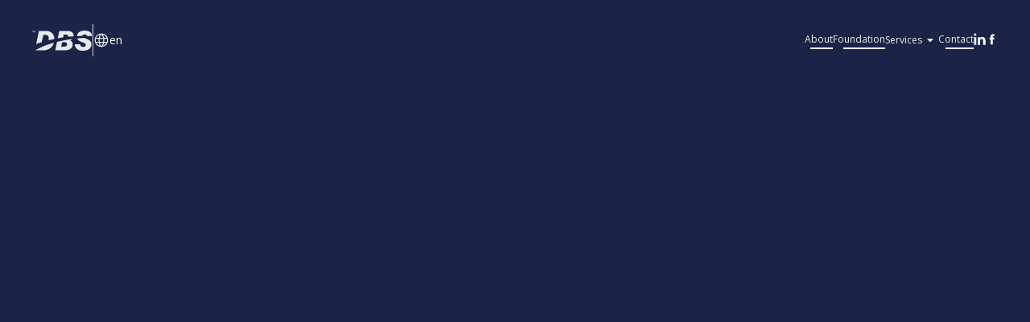

--- FILE ---
content_type: text/html; charset=utf-8
request_url: https://www.dbspro.com/services/day-porters
body_size: 6131
content:
<!DOCTYPE html><!-- Last Published: Mon Aug 04 2025 20:45:00 GMT+0000 (Coordinated Universal Time) --><html data-wf-domain="www.dbspro.com" data-wf-page="62d83d6c96c1477c32951131" data-wf-site="62d823185fe6bd845c69776b" lang="en" data-wf-collection="62d83d6c96c147fadd95112f" data-wf-item-slug="day-porters"><head><meta charset="utf-8"/><title>Day Porters - DBS Building Services</title><meta content="A day porter is a daytime cleaning specialist, generally used for building maintenance like bathrooms and kitchen upkeep. They are your janitorial right hand." name="description"/><meta content="width=device-width, initial-scale=1" name="viewport"/><link href="https://cdn.prod.website-files.com/62d823185fe6bd845c69776b/css/dbsbuildingservices.webflow.shared.f61251c7e.css" rel="stylesheet" type="text/css"/><link href="https://fonts.googleapis.com" rel="preconnect"/><link href="https://fonts.gstatic.com" rel="preconnect" crossorigin="anonymous"/><script src="https://ajax.googleapis.com/ajax/libs/webfont/1.6.26/webfont.js" type="text/javascript"></script><script type="text/javascript">WebFont.load({  google: {    families: ["Open Sans:300,300italic,400,400italic,600,600italic,700,700italic,800,800italic"]  }});</script><script src="https://use.typekit.net/lrm1hwz.js" type="text/javascript"></script><script type="text/javascript">try{Typekit.load();}catch(e){}</script><script type="text/javascript">!function(o,c){var n=c.documentElement,t=" w-mod-";n.className+=t+"js",("ontouchstart"in o||o.DocumentTouch&&c instanceof DocumentTouch)&&(n.className+=t+"touch")}(window,document);</script><link href="https://cdn.prod.website-files.com/62d823185fe6bd845c69776b/6387d8b20e555dc6273bd708_dbs-favicon-32x32.jpg" rel="shortcut icon" type="image/x-icon"/><link href="https://cdn.prod.website-files.com/62d823185fe6bd845c69776b/6387d8b53810ef581176aab6_dbs-favicon-256x256.jpg" rel="apple-touch-icon"/><link href="https://www.dbspro.com/services/day-porters" rel="canonical"/><style>
/* width */
::-webkit-scrollbar {
  width: 10px;
  height: 10px;
}

/* Track */
::-webkit-scrollbar-track {
	background: rgba(76, 175, 80, 0);
}
 
/* Handle */
::-webkit-scrollbar-thumb {
  width: 10px;
  background: #1141df; 
}

/* Handle on hover */
::-webkit-scrollbar-thumb:hover {
}

/* Hide scrollbar for Chrome, Safari and Opera */
.dash-holder-menu-links::-webkit-scrollbar {
    display: none;
}

/* Hide scrollbar for IE, Edge and Firefox */
.dash-holder-menu-links {
  -ms-overflow-style: none;  /* IE and Edge */
}

/* Hide scrollbar for Chrome, Safari and Opera */
.dash-content-holder::-webkit-scrollbar {
    display: none;
}

/* Hide scrollbar for IE, Edge and Firefox */
.dash-content-holder {
  -ms-overflow-style: none;  /* IE and Edge */
}

body {
  overflow-x: hidden; /* Hide horizontal scrollbar */
}
</style>

<!-- Google Tag Manager -->
<script>(function(w,d,s,l,i){w[l]=w[l]||[];w[l].push({'gtm.start':
new Date().getTime(),event:'gtm.js'});var f=d.getElementsByTagName(s)[0],
j=d.createElement(s),dl=l!='dataLayer'?'&l='+l:'';j.async=true;j.src=
'https://www.googletagmanager.com/gtm.js?id='+i+dl;f.parentNode.insertBefore(j,f);
})(window,document,'script','dataLayer','GTM-KT5PCFB');</script>
<!-- End Google Tag Manager --><style>
/* width */
::-webkit-scrollbar {
  width: 8px;
  height: 8px;
}

/* Track */
::-webkit-scrollbar-track {
	background: 0%;
}
 
/* Handle */
::-webkit-scrollbar-thumb {
  width: 10px;
  background: #1141df; 
}

/* Handle on hover */
::-webkit-scrollbar-thumb:hover {
}

/* Hide scrollbar for Chrome, Safari and Opera */
.dash-holder-menu-links::-webkit-scrollbar {
    display: none;
}

/* Hide scrollbar for IE, Edge and Firefox */
.dash-holder-menu-links {
  -ms-overflow-style: none;  /* IE and Edge */
}

/* Hide scrollbar for Chrome, Safari and Opera */
.dash-content-holder::-webkit-scrollbar {
    display: none;
}

/* Hide scrollbar for IE, Edge and Firefox */
.dash-content-holder {
  -ms-overflow-style: none;  /* IE and Edge */
}

body {
  overflow-x: hidden; /* Hide horizontal scrollbar */
}
</style></head><body class="body"><div id="navbar" class="navbar"><div data-w-id="9dfd90f9-e89a-c9d3-2293-6af07ca5b8e2" class="navbar-desktop-menu-logo-holder"><a href="/" class="w-inline-block"><img src="https://cdn.prod.website-files.com/62d823185fe6bd845c69776b/62d8430e189b55c00b2f5478_DBS%20Logo%20white.svg" loading="lazy" alt="" class="dbs-building-services-logo"/></a><div class="nav-bar-logo-divider"></div><div class="language-nav-bar-holder"><img src="https://cdn.prod.website-files.com/62d823185fe6bd845c69776b/62d85c960ae5fb97f79ea005_bds-building-services-language-icon.svg" loading="lazy" alt="" class="language-icon"/><div class="dbs-t1 white">en</div></div></div><div data-w-id="9dfd90f9-e89a-c9d3-2293-6af07ca5b8ea" class="navbar-desktop-menu-links-holder"><a data-w-id="9dfd90f9-e89a-c9d3-2293-6af07ca5b8ef" href="/about" class="navbar-link w-inline-block"><div class="dbs-menu-links">About</div><div class="line-animaiton-icon"></div></a><a data-w-id="9dfd90f9-e89a-c9d3-2293-6af07ca5b8f3" href="/foundation" class="navbar-link w-inline-block"><div class="dbs-menu-links">Foundation</div><div class="line-animaiton-icon"></div></a><a data-w-id="9dfd90f9-e89a-c9d3-2293-6af07ca5b8f7" href="#" class="navbar-link w-inline-block"><div class="div-block-8"><div class="dbs-menu-links">Services</div><img src="https://cdn.prod.website-files.com/62d823185fe6bd845c69776b/62d85b6696c147b43d967f33_bds-building-services-arrow-donw-icon.svg" loading="lazy" alt="" class="navbar-services-down-arrow"/></div></a><a data-w-id="9dfd90f9-e89a-c9d3-2293-6af07ca5b8fc" href="/contact" class="navbar-link w-inline-block"><div class="dbs-menu-links">Contact</div><div class="line-animaiton-icon"></div></a><div class="nav-bar-social-links"><a href="https://www.linkedin.com/company/dbs-building-services" target="_blank" class="sociacl-desk-icons w-inline-block"><img src="https://cdn.prod.website-files.com/62d823185fe6bd845c69776b/62d88af4d1f0ade861f147ee_dbs-building-services-linkdin-logo.svg" loading="lazy" alt="" class="image-17"/></a><a href="https://www.facebook.com/dbsclean/" target="_blank" class="sociacl-desk-icons w-inline-block"><img src="https://cdn.prod.website-files.com/62d823185fe6bd845c69776b/62d88ab1312cd60a9a74b214_dbs-building-services-facebook-logo.svg" loading="lazy" alt="" class="image-17"/></a></div></div><div data-w-id="9dfd90f9-e89a-c9d3-2293-6af07ca5b905" class="navbar-right-content-holder"><img src="https://cdn.prod.website-files.com/62d823185fe6bd845c69776b/62d862c90b72e620c0ab9916_bds-building-services-menu-mobile-hambuger-icon.svg" loading="lazy" alt="" class="navbar-open-icon"/><img src="https://cdn.prod.website-files.com/62d823185fe6bd845c69776b/62d88f83d8140db5ab16438c_bds-building-services-close-mobile-icon.svg" loading="lazy" alt="" class="navbar-close-icon"/></div><div class="navbar-mobile-menu"><div class="div-block-15"><div class="div-block-13"><div class="div-block-14"></div><div class="dbs-p1 white bold">Menu</div></div><div class="divider-menu-mobile"></div><div class="div-block-19"><a href="/about" class="mobile-menu-link w-inline-block"><div class="dbs-p1 white light">About</div></a><a href="/foundation" class="mobile-menu-link w-inline-block"><div class="dbs-p1 white light">Foundation</div></a><div class="serviceis-mobile-drop-holder"><a data-w-id="46601d9d-e3ce-fa5f-d9ae-4aca9150f5b2" href="#" class="link-block-7 w-inline-block"><div class="dbs-p1 white light">Services </div><img src="https://cdn.prod.website-files.com/62d823185fe6bd845c69776b/62d85ea8d8adc10c43cb26b2_bds-building-services-arrow-donw-continue-scroll-icon.svg" loading="lazy" alt="" class="image-24"/></a><div class="collection-list-wrapper w-dyn-list"><div role="list" class="w-dyn-items"><div role="listitem" class="collection-item-3 w-dyn-item"><a href="/services/water-damage-restoration-service" class="link-block-6 w-inline-block"><img src="https://cdn.prod.website-files.com/62d823185fe6bd845c69776b/62def3aea3e317656fbaec3e_bds-building-services-circle-icon.svg" loading="lazy" alt="" class="image-23"/><div class="dbs-p1 white light">Water Damage &amp; Restoration service</div></a></div><div role="listitem" class="collection-item-3 w-dyn-item"><a href="/services/window-cleaning" class="link-block-6 w-inline-block"><img src="https://cdn.prod.website-files.com/62d823185fe6bd845c69776b/62def3aea3e317656fbaec3e_bds-building-services-circle-icon.svg" loading="lazy" alt="" class="image-23"/><div class="dbs-p1 white light">Window Cleaning</div></a></div><div role="listitem" class="collection-item-3 w-dyn-item"><a href="/services/steam-cleaning" class="link-block-6 w-inline-block"><img src="https://cdn.prod.website-files.com/62d823185fe6bd845c69776b/62def3aea3e317656fbaec3e_bds-building-services-circle-icon.svg" loading="lazy" alt="" class="image-23"/><div class="dbs-p1 white light">Steam Cleaning</div></a></div><div role="listitem" class="collection-item-3 w-dyn-item"><a href="/services/day-porters" aria-current="page" class="link-block-6 w-inline-block w--current"><img src="https://cdn.prod.website-files.com/62d823185fe6bd845c69776b/62def3aea3e317656fbaec3e_bds-building-services-circle-icon.svg" loading="lazy" alt="" class="image-23"/><div class="dbs-p1 white light">Day Porters</div></a></div><div role="listitem" class="collection-item-3 w-dyn-item"><a href="/services/power-washing" class="link-block-6 w-inline-block"><img src="https://cdn.prod.website-files.com/62d823185fe6bd845c69776b/62def3aea3e317656fbaec3e_bds-building-services-circle-icon.svg" loading="lazy" alt="" class="image-23"/><div class="dbs-p1 white light">Power Washing</div></a></div><div role="listitem" class="collection-item-3 w-dyn-item"><a href="/services/green-cleaning" class="link-block-6 w-inline-block"><img src="https://cdn.prod.website-files.com/62d823185fe6bd845c69776b/62def3aea3e317656fbaec3e_bds-building-services-circle-icon.svg" loading="lazy" alt="" class="image-23"/><div class="dbs-p1 white light">Green Cleaning</div></a></div><div role="listitem" class="collection-item-3 w-dyn-item"><a href="/services/construction-clean-up" class="link-block-6 w-inline-block"><img src="https://cdn.prod.website-files.com/62d823185fe6bd845c69776b/62def3aea3e317656fbaec3e_bds-building-services-circle-icon.svg" loading="lazy" alt="" class="image-23"/><div class="dbs-p1 white light">Construction Clean-up</div></a></div><div role="listitem" class="collection-item-3 w-dyn-item"><a href="/services/biohazard-emergency-services" class="link-block-6 w-inline-block"><img src="https://cdn.prod.website-files.com/62d823185fe6bd845c69776b/62def3aea3e317656fbaec3e_bds-building-services-circle-icon.svg" loading="lazy" alt="" class="image-23"/><div class="dbs-p1 white light">Biohazards &amp; Emergency Services</div></a></div><div role="listitem" class="collection-item-3 w-dyn-item"><a href="/services/recycling" class="link-block-6 w-inline-block"><img src="https://cdn.prod.website-files.com/62d823185fe6bd845c69776b/62def3aea3e317656fbaec3e_bds-building-services-circle-icon.svg" loading="lazy" alt="" class="image-23"/><div class="dbs-p1 white light">Recycling</div></a></div><div role="listitem" class="collection-item-3 w-dyn-item"><a href="/services/floor-care" class="link-block-6 w-inline-block"><img src="https://cdn.prod.website-files.com/62d823185fe6bd845c69776b/62def3aea3e317656fbaec3e_bds-building-services-circle-icon.svg" loading="lazy" alt="" class="image-23"/><div class="dbs-p1 white light">Floor Care</div></a></div><div role="listitem" class="collection-item-3 w-dyn-item"><a href="/services/carpet-cleaning-upholstery" class="link-block-6 w-inline-block"><img src="https://cdn.prod.website-files.com/62d823185fe6bd845c69776b/62def3aea3e317656fbaec3e_bds-building-services-circle-icon.svg" loading="lazy" alt="" class="image-23"/><div class="dbs-p1 white light">Carpets &amp; Upholstery</div></a></div><div role="listitem" class="collection-item-3 w-dyn-item"><a href="/services/full-janitorial-service" class="link-block-6 w-inline-block"><img src="https://cdn.prod.website-files.com/62d823185fe6bd845c69776b/62def3aea3e317656fbaec3e_bds-building-services-circle-icon.svg" loading="lazy" alt="" class="image-23"/><div class="dbs-p1 white light">Full Janitorial Service</div></a></div><div role="listitem" class="collection-item-3 w-dyn-item"><a href="/services/electrostatic-disinfection" class="link-block-6 w-inline-block"><img src="https://cdn.prod.website-files.com/62d823185fe6bd845c69776b/62def3aea3e317656fbaec3e_bds-building-services-circle-icon.svg" loading="lazy" alt="" class="image-23"/><div class="dbs-p1 white light">Electrostatic Disinfection</div></a></div></div></div></div><div data-w-id="5165b460-32c5-9bee-1873-f398c48a5425" class="serviceis-mobile-drop-holder"><a data-w-id="5165b460-32c5-9bee-1873-f398c48a5426" href="#" class="link-block-7 w-inline-block"><div class="dbs-p1 white light">Industries</div><img src="https://cdn.prod.website-files.com/62d823185fe6bd845c69776b/62d85ea8d8adc10c43cb26b2_bds-building-services-arrow-donw-continue-scroll-icon.svg" loading="lazy" alt="" class="image-24"/></a><div class="collection-list-wrapper w-dyn-list"><div role="list" class="w-dyn-items"><div role="listitem" class="collection-item-3 w-dyn-item"><a href="/commercial-cleaning/government" class="link-block-6 w-inline-block"><img src="https://cdn.prod.website-files.com/62d823185fe6bd845c69776b/62def3aea3e317656fbaec3e_bds-building-services-circle-icon.svg" loading="lazy" alt="" class="image-23"/><div class="dbs-p1 white light">Government</div></a></div><div role="listitem" class="collection-item-3 w-dyn-item"><a href="/commercial-cleaning/religious" class="link-block-6 w-inline-block"><img src="https://cdn.prod.website-files.com/62d823185fe6bd845c69776b/62def3aea3e317656fbaec3e_bds-building-services-circle-icon.svg" loading="lazy" alt="" class="image-23"/><div class="dbs-p1 white light">Religious</div></a></div><div role="listitem" class="collection-item-3 w-dyn-item"><a href="/commercial-cleaning/event-space" class="link-block-6 w-inline-block"><img src="https://cdn.prod.website-files.com/62d823185fe6bd845c69776b/62def3aea3e317656fbaec3e_bds-building-services-circle-icon.svg" loading="lazy" alt="" class="image-23"/><div class="dbs-p1 white light">Event Space</div></a></div><div role="listitem" class="collection-item-3 w-dyn-item"><a href="/commercial-cleaning/hospitality" class="link-block-6 w-inline-block"><img src="https://cdn.prod.website-files.com/62d823185fe6bd845c69776b/62def3aea3e317656fbaec3e_bds-building-services-circle-icon.svg" loading="lazy" alt="" class="image-23"/><div class="dbs-p1 white light">Hospitality</div></a></div><div role="listitem" class="collection-item-3 w-dyn-item"><a href="/commercial-cleaning/retail" class="link-block-6 w-inline-block"><img src="https://cdn.prod.website-files.com/62d823185fe6bd845c69776b/62def3aea3e317656fbaec3e_bds-building-services-circle-icon.svg" loading="lazy" alt="" class="image-23"/><div class="dbs-p1 white light">Retail</div></a></div><div role="listitem" class="collection-item-3 w-dyn-item"><a href="/commercial-cleaning/medical" class="link-block-6 w-inline-block"><img src="https://cdn.prod.website-files.com/62d823185fe6bd845c69776b/62def3aea3e317656fbaec3e_bds-building-services-circle-icon.svg" loading="lazy" alt="" class="image-23"/><div class="dbs-p1 white light">Medical</div></a></div><div role="listitem" class="collection-item-3 w-dyn-item"><a href="/commercial-cleaning/warehouse-manufacturing" class="link-block-6 w-inline-block"><img src="https://cdn.prod.website-files.com/62d823185fe6bd845c69776b/62def3aea3e317656fbaec3e_bds-building-services-circle-icon.svg" loading="lazy" alt="" class="image-23"/><div class="dbs-p1 white light">Warehouse Manufacturing</div></a></div><div role="listitem" class="collection-item-3 w-dyn-item"><a href="/commercial-cleaning/commercial-offices" class="link-block-6 w-inline-block"><img src="https://cdn.prod.website-files.com/62d823185fe6bd845c69776b/62def3aea3e317656fbaec3e_bds-building-services-circle-icon.svg" loading="lazy" alt="" class="image-23"/><div class="dbs-p1 white light">Commercial Offices</div></a></div><div role="listitem" class="collection-item-3 w-dyn-item"><a href="/commercial-cleaning/education" class="link-block-6 w-inline-block"><img src="https://cdn.prod.website-files.com/62d823185fe6bd845c69776b/62def3aea3e317656fbaec3e_bds-building-services-circle-icon.svg" loading="lazy" alt="" class="image-23"/><div class="dbs-p1 white light">Education</div></a></div><div role="listitem" class="collection-item-3 w-dyn-item"><a href="/commercial-cleaning/automotive" class="link-block-6 w-inline-block"><img src="https://cdn.prod.website-files.com/62d823185fe6bd845c69776b/62def3aea3e317656fbaec3e_bds-building-services-circle-icon.svg" loading="lazy" alt="" class="image-23"/><div class="dbs-p1 white light">Automotive</div></a></div></div></div></div><a href="/contact" class="mobile-menu-link w-inline-block"><div class="dbs-p1 white light">Contact</div></a></div></div><div class="div-block-15"><div class="div-block-13"><div class="div-block-14"></div><div class="dbs-p1 white bold">Give Us a Call</div></div><div class="divider-menu-mobile"></div><div class="div-block-16"><a href="tel:+18017892323" class="link-block-2 w-inline-block"><div class="dbs-p1 white">Our Phone: +1 (801) 789 2323</div></a><div class="dbs-p1 white bold">Open 24 hours</div></div></div><div class="div-block-15"><div class="div-block-13"><div class="div-block-14"></div><div class="dbs-p1 white bold">Find Us</div></div><div class="divider-menu-mobile"></div><div class="div-block-17"><img src="https://cdn.prod.website-files.com/62d823185fe6bd845c69776b/62d88a184a5fd8d0d7604c51_bds-building-services-map-icon.svg" loading="lazy" alt="" class="image-6"/><a href="https://maps.apple.com/?address=781%20W%2014600%20S,%20Riverton,%20UT%20%2084065,%20United%20States&amp;ll=40.485609,-111.912823&amp;q=781%20W%2014600%20S&amp;_ext=EiYpLKdOQpU9REAxVoxmcsz6W8A5qnx0nrs+REBBxLgU7wr6W8BQAw%3D%3D&amp;t=m" target="_blank" class="link-block-3 w-inline-block"><div class="dbs-p1 white">781 West 14600 South Suite 5, Bluffdale, UT 84065</div></a></div></div><div class="div-block-15"><div class="div-block-13"><div class="div-block-14"></div><div class="dbs-p1 white bold">Social Media</div></div><div class="divider-menu-mobile"></div><div class="div-block-18"><a href="https://www.linkedin.com/company/dbs-building-services" target="_blank" class="link-block w-inline-block"><img src="https://cdn.prod.website-files.com/62d823185fe6bd845c69776b/62d88af4d1f0ade861f147ee_dbs-building-services-linkdin-logo.svg" loading="lazy" alt="" class="image-7"/></a><a href="https://www.facebook.com/dbsclean/" target="_blank" class="w-inline-block"><img src="https://cdn.prod.website-files.com/62d823185fe6bd845c69776b/62d88ab1312cd60a9a74b214_dbs-building-services-facebook-logo.svg" loading="lazy" alt="" class="image-7"/></a></div></div></div><div class="services-dropdown-menu"><div class="div-block-56"><img src="https://cdn.prod.website-files.com/62d823185fe6bd845c69776b/62d86eeb122049579462952b_bds-building-services-mop-icon.svg" loading="lazy" alt="" class="image-20"/><a href="#" class="link-block-5 w-inline-block"><div>Expertise &amp; Services</div></a><div class="divider"></div><div class="w-dyn-list"><div role="list" class="collection-list-2 collection-list-3 w-dyn-items"><div role="listitem" class="collection-item-2 w-dyn-item"><a href="/services/full-janitorial-service" class="links-services-desktop w-inline-block"><img src="https://cdn.prod.website-files.com/62d823185fe6bd845c69776b/62def3aea3e317656fbaec3e_bds-building-services-circle-icon.svg" loading="lazy" alt="" class="image-19"/><div>Full Janitorial Service</div></a></div><div role="listitem" class="collection-item-2 w-dyn-item"><a href="/services/day-porters" aria-current="page" class="links-services-desktop w-inline-block w--current"><img src="https://cdn.prod.website-files.com/62d823185fe6bd845c69776b/62def3aea3e317656fbaec3e_bds-building-services-circle-icon.svg" loading="lazy" alt="" class="image-19"/><div>Day Porters</div></a></div><div role="listitem" class="collection-item-2 w-dyn-item"><a href="/services/green-cleaning" class="links-services-desktop w-inline-block"><img src="https://cdn.prod.website-files.com/62d823185fe6bd845c69776b/62def3aea3e317656fbaec3e_bds-building-services-circle-icon.svg" loading="lazy" alt="" class="image-19"/><div>Green Cleaning</div></a></div><div role="listitem" class="collection-item-2 w-dyn-item"><a href="/services/recycling" class="links-services-desktop w-inline-block"><img src="https://cdn.prod.website-files.com/62d823185fe6bd845c69776b/62def3aea3e317656fbaec3e_bds-building-services-circle-icon.svg" loading="lazy" alt="" class="image-19"/><div>Recycling</div></a></div><div role="listitem" class="collection-item-2 w-dyn-item"><a href="/services/electrostatic-disinfection" class="links-services-desktop w-inline-block"><img src="https://cdn.prod.website-files.com/62d823185fe6bd845c69776b/62def3aea3e317656fbaec3e_bds-building-services-circle-icon.svg" loading="lazy" alt="" class="image-19"/><div>Electrostatic Disinfection</div></a></div><div role="listitem" class="collection-item-2 w-dyn-item"><a href="/services/steam-cleaning" class="links-services-desktop w-inline-block"><img src="https://cdn.prod.website-files.com/62d823185fe6bd845c69776b/62def3aea3e317656fbaec3e_bds-building-services-circle-icon.svg" loading="lazy" alt="" class="image-19"/><div>Steam Cleaning</div></a></div><div role="listitem" class="collection-item-2 w-dyn-item"><a href="/services/biohazard-emergency-services" class="links-services-desktop w-inline-block"><img src="https://cdn.prod.website-files.com/62d823185fe6bd845c69776b/62def3aea3e317656fbaec3e_bds-building-services-circle-icon.svg" loading="lazy" alt="" class="image-19"/><div>Biohazards &amp; Emergency Services</div></a></div><div role="listitem" class="collection-item-2 w-dyn-item"><a href="/services/construction-clean-up" class="links-services-desktop w-inline-block"><img src="https://cdn.prod.website-files.com/62d823185fe6bd845c69776b/62def3aea3e317656fbaec3e_bds-building-services-circle-icon.svg" loading="lazy" alt="" class="image-19"/><div>Construction Clean-up</div></a></div><div role="listitem" class="collection-item-2 w-dyn-item"><a href="/services/carpet-cleaning-upholstery" class="links-services-desktop w-inline-block"><img src="https://cdn.prod.website-files.com/62d823185fe6bd845c69776b/62def3aea3e317656fbaec3e_bds-building-services-circle-icon.svg" loading="lazy" alt="" class="image-19"/><div>Carpets &amp; Upholstery</div></a></div><div role="listitem" class="collection-item-2 w-dyn-item"><a href="/services/floor-care" class="links-services-desktop w-inline-block"><img src="https://cdn.prod.website-files.com/62d823185fe6bd845c69776b/62def3aea3e317656fbaec3e_bds-building-services-circle-icon.svg" loading="lazy" alt="" class="image-19"/><div>Floor Care</div></a></div><div role="listitem" class="collection-item-2 w-dyn-item"><a href="/services/window-cleaning" class="links-services-desktop w-inline-block"><img src="https://cdn.prod.website-files.com/62d823185fe6bd845c69776b/62def3aea3e317656fbaec3e_bds-building-services-circle-icon.svg" loading="lazy" alt="" class="image-19"/><div>Window Cleaning</div></a></div><div role="listitem" class="collection-item-2 w-dyn-item"><a href="/services/power-washing" class="links-services-desktop w-inline-block"><img src="https://cdn.prod.website-files.com/62d823185fe6bd845c69776b/62def3aea3e317656fbaec3e_bds-building-services-circle-icon.svg" loading="lazy" alt="" class="image-19"/><div>Power Washing</div></a></div><div role="listitem" class="collection-item-2 w-dyn-item"><a href="/services/water-damage-restoration-service" class="links-services-desktop w-inline-block"><img src="https://cdn.prod.website-files.com/62d823185fe6bd845c69776b/62def3aea3e317656fbaec3e_bds-building-services-circle-icon.svg" loading="lazy" alt="" class="image-19"/><div>Water Damage &amp; Restoration service</div></a></div></div></div></div></div></div><div class="section services-top-banner"><div id="w-node-_5791582f-83db-e412-523e-f27a63597e78-32951131" data-w-id="5791582f-83db-e412-523e-f27a63597e78" style="opacity:0" class="services-picture-hero-wrapper"><img loading="lazy" alt="Day Porters" src="https://cdn.prod.website-files.com/62d83a216995eb25ea608aa6/639a5edb1f205cab3c41af46_Day-Porters.jpg" sizes="(max-width: 991px) 100vw, 43vw" srcset="https://cdn.prod.website-files.com/62d83a216995eb25ea608aa6/639a5edb1f205cab3c41af46_Day-Porters-p-500.jpg 500w, https://cdn.prod.website-files.com/62d83a216995eb25ea608aa6/639a5edb1f205cab3c41af46_Day-Porters-p-800.jpg 800w, https://cdn.prod.website-files.com/62d83a216995eb25ea608aa6/639a5edb1f205cab3c41af46_Day-Porters-p-1080.jpg 1080w, https://cdn.prod.website-files.com/62d83a216995eb25ea608aa6/639a5edb1f205cab3c41af46_Day-Porters-p-1600.jpg 1600w, https://cdn.prod.website-files.com/62d83a216995eb25ea608aa6/639a5edb1f205cab3c41af46_Day-Porters.jpg 1620w" class="image-22"/></div><div id="w-node-_3adfd432-5991-1410-111f-24263dd811cb-32951131" data-w-id="3adfd432-5991-1410-111f-24263dd811cb" style="opacity:0" class="services-content-wrapper"><h1 class="dbs-h1 light white">Day Porters</h1><div class="divider-title white space"></div><div><div class="rich-text w-richtext"><p>A day porter is a cleaning specialist who works in your facility while it is open, generally during daytime hours. We have day porters that you can hire by the week, or by hour for special events such as luncheons or large corporate gatherings. If your facility requires ongoing cleaning maintenance, you can also employ a day porter on your staff on a more permanent basis, whether that’s just for an hour or two per day or 40 hours per week.</p><p>The benefits of having a day porter don’t stop at just having a pristine facility all day long. Your cleaning specialist handles kitchen cleanup, bathroom maintenance emergencies and even biohazards. They will tend to any client or tenant requests immediately, so any concerns can be dealt with during the day rather than having to wait until the night crew arrives after hours.</p><p>A day porter is your janitorial right hand. They are available anytime you need them and can be tasked with anything you might need right away. Spills, empty delivery boxes, and messy coffee stations will be a thing of the past with the right partner at your side.</p></div></div><div class="services-buttons-action"><a href="/contact" class="square-button w-button">Get Estimate</a><a href="tel:+18017832323" class="square-button blue w-button">Give us a Call </a></div></div></div><div class="section request"><div class="container-middle-content request"><div data-w-id="ddcfb20b-fb54-9647-9014-4e719ce9c8ed" class="div-block-49"><div class="dbs-p1 white center">Contact us<a href="https://www.dbspro.com/free-estimate" target="_self"><br/></a></div><div class="div-block-51"><h3 class="dbs-h1 bold white">REQUEST A FREE COMMERCIAL CLEANING PLAN</h3></div></div><div data-w-id="ddcfb20b-fb54-9647-9014-4e719ce9c8f6" class="div-block-50"><a href="/contact" class="navbar-button-copy w-button">Claim my Free Plan Now!</a></div></div></div><div class="section footer"><div class="container-middle-content footer"><div data-w-id="9fb61bd2-69b0-0fdc-1a1b-be2eb46dd2d6" class="div-block-88"><div id="w-node-_9fb61bd2-69b0-0fdc-1a1b-be2eb46dd2d7-b46dd2d4" class="dbs-p1 bold white footer-center">Menu</div><a id="w-node-_9fb61bd2-69b0-0fdc-1a1b-be2eb46dd2d9-b46dd2d4" href="/about" class="link-block-10 w-inline-block"><div class="dbs-p2 whiteoff">About</div></a><a id="w-node-_9fb61bd2-69b0-0fdc-1a1b-be2eb46dd2dc-b46dd2d4" href="/foundation" class="link-block-10 w-inline-block"><div class="dbs-p2 whiteoff">Foundation</div></a><a id="w-node-_9fb61bd2-69b0-0fdc-1a1b-be2eb46dd2df-b46dd2d4" href="/contact" class="link-block-10 w-inline-block"><div class="dbs-p2 whiteoff">Contact</div></a><div class="ajust"><div id="w-node-_9fb61bd2-69b0-0fdc-1a1b-be2eb46dd2e3-b46dd2d4" class="dbs-p1 bold white">Services</div></div><a id="w-node-_9fb61bd2-69b0-0fdc-1a1b-be2eb46dd2e5-b46dd2d4" href="https://dbsbuildingservices.webflow.io/services/full-janitorial-service" class="link-block-10 w-inline-block"><div class="dbs-p2 whiteoff">Full Janitorial Service</div></a><a id="w-node-_9fb61bd2-69b0-0fdc-1a1b-be2eb46dd2e8-b46dd2d4" href="https://dbsbuildingservices.webflow.io/services/green-cleaning" class="link-block-10 w-inline-block"><div class="dbs-p2 whiteoff">Green Cleaning</div></a><a id="w-node-_9fb61bd2-69b0-0fdc-1a1b-be2eb46dd2eb-b46dd2d4" href="https://dbsbuildingservices.webflow.io/services/electrostatic-disinfection" class="link-block-10 w-inline-block"><div class="dbs-p2 whiteoff">Eletrostatic Disinfection</div></a><a id="w-node-_9fb61bd2-69b0-0fdc-1a1b-be2eb46dd2ee-b46dd2d4" href="https://dbsbuildingservices.webflow.io/services/biohazard-emergency-services" class="link-block-10 w-inline-block"><div class="dbs-p2 whiteoff">Biohazard &amp; Emergency</div></a><a id="w-node-_9fb61bd2-69b0-0fdc-1a1b-be2eb46dd2f1-b46dd2d4" href="https://dbsbuildingservices.webflow.io/services/carpet-cleaning-upholstery" class="link-block-10 w-inline-block"><div class="dbs-p2 whiteoff">Carpets &amp; Upholstery</div></a><a id="w-node-_9fb61bd2-69b0-0fdc-1a1b-be2eb46dd2f4-b46dd2d4" href="https://dbsbuildingservices.webflow.io/services/window-cleaning" class="link-block-10 w-inline-block"><div class="dbs-p2 whiteoff">Window Cleaning</div></a><a id="w-node-_9fb61bd2-69b0-0fdc-1a1b-be2eb46dd2f7-b46dd2d4" href="https://dbsbuildingservices.webflow.io/services/day-porters" class="link-block-10 w-inline-block"><div class="dbs-p2 whiteoff">Day Porters</div></a><a id="w-node-_9fb61bd2-69b0-0fdc-1a1b-be2eb46dd2fa-b46dd2d4" href="https://dbsbuildingservices.webflow.io/services/recycling" class="link-block-10 w-inline-block"><div class="dbs-p2 whiteoff">Recycling</div></a><a id="w-node-_9fb61bd2-69b0-0fdc-1a1b-be2eb46dd2fd-b46dd2d4" href="https://dbsbuildingservices.webflow.io/services/steam-cleaning" class="link-block-10 w-inline-block"><div class="dbs-p2 whiteoff">Steam Cleaning</div></a><a id="w-node-_9fb61bd2-69b0-0fdc-1a1b-be2eb46dd300-b46dd2d4" href="https://dbsbuildingservices.webflow.io/services/construction-clean-up" class="link-block-10 w-inline-block"><div class="dbs-p2 whiteoff">Construction Clean-up</div></a><a id="w-node-_9fb61bd2-69b0-0fdc-1a1b-be2eb46dd303-b46dd2d4" href="https://dbsbuildingservices.webflow.io/services/floor-care" class="link-block-10 w-inline-block"><div class="dbs-p2 whiteoff">Floor Care</div></a><a id="w-node-_9fb61bd2-69b0-0fdc-1a1b-be2eb46dd306-b46dd2d4" href="https://dbsbuildingservices.webflow.io/services/power-washing" class="link-block-10 w-inline-block"><div class="dbs-p2 whiteoff">Power Washing</div></a><div id="w-node-_9fb61bd2-69b0-0fdc-1a1b-be2eb46dd309-b46dd2d4" class="foot-logo-wrapper"><img src="https://cdn.prod.website-files.com/62d823185fe6bd845c69776b/62d8441e6995eb36d060eed8_DBS%20Logo%20Blue%20Text%20white.svg" loading="lazy" alt="" class="image-34"/></div><div id="w-node-_9fb61bd2-69b0-0fdc-1a1b-be2eb46dd30b-b46dd2d4" class="footer-social-media-wrapper"><div class="div-block-95"><div class="dbs-p2 whiteoff">Follow us</div></div><div class="div-block-96"><a href="https://www.facebook.com/dbsclean/" target="_blank" class="link-block-11 facebook w-inline-block"><img src="https://cdn.prod.website-files.com/62d823185fe6bd845c69776b/62d88ab1312cd60a9a74b214_dbs-building-services-facebook-logo.svg" loading="lazy" alt="" class="image-33"/></a><a href="https://www.linkedin.com/company/dbs-building-services" target="_blank" class="link-block-11 w-inline-block"><img src="https://cdn.prod.website-files.com/62d823185fe6bd845c69776b/62d88af4d1f0ade861f147ee_dbs-building-services-linkdin-logo.svg" loading="lazy" alt="" class="image-33"/></a></div></div></div><div class="footer-contact-wrapper"><a href="tel:8017832323" class="link-fields w-inline-block"><div class="div-block-57"><img src="https://cdn.prod.website-files.com/62d823185fe6bd845c69776b/62df08e164a6f3d18debaad3_dbs-building-services-telephone-icon.svg" loading="lazy" alt="" class="image-21"/></div><div class="div-block-58"><div class="dbs-p1 white">Phone: +1 801 783-2323</div><div class="dbs-p1 bold white">Open 24 hours</div></div></a><div class="vertical-divider"></div><a href="https://maps.apple.com/?address=781%20W%2014600%20S,%20Riverton,%20UT%20%2084065,%20United%20States&amp;ll=40.485609,-111.912823&amp;q=781%20W%2014600%20S&amp;_ext=EiYpLKdOQpU9REAxVoxmcsz6W8A5qnx0nrs+REBBxLgU7wr6W8BQAw%3D%3D&amp;t=m" target="_blank" class="link-fields w-inline-block"><div class="div-block-57"><img src="https://cdn.prod.website-files.com/62d823185fe6bd845c69776b/62df096fa2374edc9adf1434_dbs-building-services-locaton-icon.svg" loading="lazy" alt="" class="image-21"/></div><div class="div-block-59"><div class="dbs-p1 white">781 W 14600 S, Suite 5</div><div class="dbs-p1 bold white">Bluffdale, UT 84065</div></div></a><div class="vertical-divider"></div><div><img src="https://cdn.prod.website-files.com/62d823185fe6bd845c69776b/63868d5aca9c3c7d08b435f9_bbbig.png" loading="lazy" alt="" class="image-16"/></div></div><div class="copyrights"><div class="dbs-p2 white">DBS better for the planet, better for the people | Copyright © 2022 DBS. All rights reserved.</div></div></div></div><div data-w-id="28d7ad1e-b3a3-32f5-691d-8a9d8f59c65f" class="div-block-86"><a href="#navbar" class="w-inline-block"><img src="https://cdn.prod.website-files.com/62d823185fe6bd845c69776b/62e1b29478dca244d8059d4c_dbs-building-services-up-icon.svg" loading="lazy" alt="" class="image-30"/></a></div><script src="https://d3e54v103j8qbb.cloudfront.net/js/jquery-3.5.1.min.dc5e7f18c8.js?site=62d823185fe6bd845c69776b" type="text/javascript" integrity="sha256-9/aliU8dGd2tb6OSsuzixeV4y/faTqgFtohetphbbj0=" crossorigin="anonymous"></script><script src="https://cdn.prod.website-files.com/62d823185fe6bd845c69776b/js/webflow.schunk.36b8fb49256177c8.js" type="text/javascript"></script><script src="https://cdn.prod.website-files.com/62d823185fe6bd845c69776b/js/webflow.schunk.5f76ca24fe0e77ba.js" type="text/javascript"></script><script src="https://cdn.prod.website-files.com/62d823185fe6bd845c69776b/js/webflow.a78465df.df82912ac11e20d7.js" type="text/javascript"></script></body></html>

--- FILE ---
content_type: text/css
request_url: https://cdn.prod.website-files.com/62d823185fe6bd845c69776b/css/dbsbuildingservices.webflow.shared.f61251c7e.css
body_size: 25944
content:
html {
  -webkit-text-size-adjust: 100%;
  -ms-text-size-adjust: 100%;
  font-family: sans-serif;
}

body {
  margin: 0;
}

article, aside, details, figcaption, figure, footer, header, hgroup, main, menu, nav, section, summary {
  display: block;
}

audio, canvas, progress, video {
  vertical-align: baseline;
  display: inline-block;
}

audio:not([controls]) {
  height: 0;
  display: none;
}

[hidden], template {
  display: none;
}

a {
  background-color: #0000;
}

a:active, a:hover {
  outline: 0;
}

abbr[title] {
  border-bottom: 1px dotted;
}

b, strong {
  font-weight: bold;
}

dfn {
  font-style: italic;
}

h1 {
  margin: .67em 0;
  font-size: 2em;
}

mark {
  color: #000;
  background: #ff0;
}

small {
  font-size: 80%;
}

sub, sup {
  vertical-align: baseline;
  font-size: 75%;
  line-height: 0;
  position: relative;
}

sup {
  top: -.5em;
}

sub {
  bottom: -.25em;
}

img {
  border: 0;
}

svg:not(:root) {
  overflow: hidden;
}

hr {
  box-sizing: content-box;
  height: 0;
}

pre {
  overflow: auto;
}

code, kbd, pre, samp {
  font-family: monospace;
  font-size: 1em;
}

button, input, optgroup, select, textarea {
  color: inherit;
  font: inherit;
  margin: 0;
}

button {
  overflow: visible;
}

button, select {
  text-transform: none;
}

button, html input[type="button"], input[type="reset"] {
  -webkit-appearance: button;
  cursor: pointer;
}

button[disabled], html input[disabled] {
  cursor: default;
}

button::-moz-focus-inner, input::-moz-focus-inner {
  border: 0;
  padding: 0;
}

input {
  line-height: normal;
}

input[type="checkbox"], input[type="radio"] {
  box-sizing: border-box;
  padding: 0;
}

input[type="number"]::-webkit-inner-spin-button, input[type="number"]::-webkit-outer-spin-button {
  height: auto;
}

input[type="search"] {
  -webkit-appearance: none;
}

input[type="search"]::-webkit-search-cancel-button, input[type="search"]::-webkit-search-decoration {
  -webkit-appearance: none;
}

legend {
  border: 0;
  padding: 0;
}

textarea {
  overflow: auto;
}

optgroup {
  font-weight: bold;
}

table {
  border-collapse: collapse;
  border-spacing: 0;
}

td, th {
  padding: 0;
}

@font-face {
  font-family: webflow-icons;
  src: url("[data-uri]") format("truetype");
  font-weight: normal;
  font-style: normal;
}

[class^="w-icon-"], [class*=" w-icon-"] {
  speak: none;
  font-variant: normal;
  text-transform: none;
  -webkit-font-smoothing: antialiased;
  -moz-osx-font-smoothing: grayscale;
  font-style: normal;
  font-weight: normal;
  line-height: 1;
  font-family: webflow-icons !important;
}

.w-icon-slider-right:before {
  content: "";
}

.w-icon-slider-left:before {
  content: "";
}

.w-icon-nav-menu:before {
  content: "";
}

.w-icon-arrow-down:before, .w-icon-dropdown-toggle:before {
  content: "";
}

.w-icon-file-upload-remove:before {
  content: "";
}

.w-icon-file-upload-icon:before {
  content: "";
}

* {
  box-sizing: border-box;
}

html {
  height: 100%;
}

body {
  color: #333;
  background-color: #fff;
  min-height: 100%;
  margin: 0;
  font-family: Arial, sans-serif;
  font-size: 14px;
  line-height: 20px;
}

img {
  vertical-align: middle;
  max-width: 100%;
  display: inline-block;
}

html.w-mod-touch * {
  background-attachment: scroll !important;
}

.w-block {
  display: block;
}

.w-inline-block {
  max-width: 100%;
  display: inline-block;
}

.w-clearfix:before, .w-clearfix:after {
  content: " ";
  grid-area: 1 / 1 / 2 / 2;
  display: table;
}

.w-clearfix:after {
  clear: both;
}

.w-hidden {
  display: none;
}

.w-button {
  color: #fff;
  line-height: inherit;
  cursor: pointer;
  background-color: #3898ec;
  border: 0;
  border-radius: 0;
  padding: 9px 15px;
  text-decoration: none;
  display: inline-block;
}

input.w-button {
  -webkit-appearance: button;
}

html[data-w-dynpage] [data-w-cloak] {
  color: #0000 !important;
}

.w-code-block {
  margin: unset;
}

pre.w-code-block code {
  all: inherit;
}

.w-optimization {
  display: contents;
}

.w-webflow-badge, .w-webflow-badge > img {
  box-sizing: unset;
  width: unset;
  height: unset;
  max-height: unset;
  max-width: unset;
  min-height: unset;
  min-width: unset;
  margin: unset;
  padding: unset;
  float: unset;
  clear: unset;
  border: unset;
  border-radius: unset;
  background: unset;
  background-image: unset;
  background-position: unset;
  background-size: unset;
  background-repeat: unset;
  background-origin: unset;
  background-clip: unset;
  background-attachment: unset;
  background-color: unset;
  box-shadow: unset;
  transform: unset;
  direction: unset;
  font-family: unset;
  font-weight: unset;
  color: unset;
  font-size: unset;
  line-height: unset;
  font-style: unset;
  font-variant: unset;
  text-align: unset;
  letter-spacing: unset;
  -webkit-text-decoration: unset;
  text-decoration: unset;
  text-indent: unset;
  text-transform: unset;
  list-style-type: unset;
  text-shadow: unset;
  vertical-align: unset;
  cursor: unset;
  white-space: unset;
  word-break: unset;
  word-spacing: unset;
  word-wrap: unset;
  transition: unset;
}

.w-webflow-badge {
  white-space: nowrap;
  cursor: pointer;
  box-shadow: 0 0 0 1px #0000001a, 0 1px 3px #0000001a;
  visibility: visible !important;
  opacity: 1 !important;
  z-index: 2147483647 !important;
  color: #aaadb0 !important;
  overflow: unset !important;
  background-color: #fff !important;
  border-radius: 3px !important;
  width: auto !important;
  height: auto !important;
  margin: 0 !important;
  padding: 6px !important;
  font-size: 12px !important;
  line-height: 14px !important;
  text-decoration: none !important;
  display: inline-block !important;
  position: fixed !important;
  inset: auto 12px 12px auto !important;
  transform: none !important;
}

.w-webflow-badge > img {
  position: unset;
  visibility: unset !important;
  opacity: 1 !important;
  vertical-align: middle !important;
  display: inline-block !important;
}

h1, h2, h3, h4, h5, h6 {
  margin-bottom: 10px;
  font-weight: bold;
}

h1 {
  margin-top: 20px;
  font-size: 38px;
  line-height: 44px;
}

h2 {
  margin-top: 20px;
  font-size: 32px;
  line-height: 36px;
}

h3 {
  margin-top: 20px;
  font-size: 24px;
  line-height: 30px;
}

h4 {
  margin-top: 10px;
  font-size: 18px;
  line-height: 24px;
}

h5 {
  margin-top: 10px;
  font-size: 14px;
  line-height: 20px;
}

h6 {
  margin-top: 10px;
  font-size: 12px;
  line-height: 18px;
}

p {
  margin-top: 0;
  margin-bottom: 10px;
}

blockquote {
  border-left: 5px solid #e2e2e2;
  margin: 0 0 10px;
  padding: 10px 20px;
  font-size: 18px;
  line-height: 22px;
}

figure {
  margin: 0 0 10px;
}

figcaption {
  text-align: center;
  margin-top: 5px;
}

ul, ol {
  margin-top: 0;
  margin-bottom: 10px;
  padding-left: 40px;
}

.w-list-unstyled {
  padding-left: 0;
  list-style: none;
}

.w-embed:before, .w-embed:after {
  content: " ";
  grid-area: 1 / 1 / 2 / 2;
  display: table;
}

.w-embed:after {
  clear: both;
}

.w-video {
  width: 100%;
  padding: 0;
  position: relative;
}

.w-video iframe, .w-video object, .w-video embed {
  border: none;
  width: 100%;
  height: 100%;
  position: absolute;
  top: 0;
  left: 0;
}

fieldset {
  border: 0;
  margin: 0;
  padding: 0;
}

button, [type="button"], [type="reset"] {
  cursor: pointer;
  -webkit-appearance: button;
  border: 0;
}

.w-form {
  margin: 0 0 15px;
}

.w-form-done {
  text-align: center;
  background-color: #ddd;
  padding: 20px;
  display: none;
}

.w-form-fail {
  background-color: #ffdede;
  margin-top: 10px;
  padding: 10px;
  display: none;
}

label {
  margin-bottom: 5px;
  font-weight: bold;
  display: block;
}

.w-input, .w-select {
  color: #333;
  vertical-align: middle;
  background-color: #fff;
  border: 1px solid #ccc;
  width: 100%;
  height: 38px;
  margin-bottom: 10px;
  padding: 8px 12px;
  font-size: 14px;
  line-height: 1.42857;
  display: block;
}

.w-input::placeholder, .w-select::placeholder {
  color: #999;
}

.w-input:focus, .w-select:focus {
  border-color: #3898ec;
  outline: 0;
}

.w-input[disabled], .w-select[disabled], .w-input[readonly], .w-select[readonly], fieldset[disabled] .w-input, fieldset[disabled] .w-select {
  cursor: not-allowed;
}

.w-input[disabled]:not(.w-input-disabled), .w-select[disabled]:not(.w-input-disabled), .w-input[readonly], .w-select[readonly], fieldset[disabled]:not(.w-input-disabled) .w-input, fieldset[disabled]:not(.w-input-disabled) .w-select {
  background-color: #eee;
}

textarea.w-input, textarea.w-select {
  height: auto;
}

.w-select {
  background-color: #f3f3f3;
}

.w-select[multiple] {
  height: auto;
}

.w-form-label {
  cursor: pointer;
  margin-bottom: 0;
  font-weight: normal;
  display: inline-block;
}

.w-radio {
  margin-bottom: 5px;
  padding-left: 20px;
  display: block;
}

.w-radio:before, .w-radio:after {
  content: " ";
  grid-area: 1 / 1 / 2 / 2;
  display: table;
}

.w-radio:after {
  clear: both;
}

.w-radio-input {
  float: left;
  margin: 3px 0 0 -20px;
  line-height: normal;
}

.w-file-upload {
  margin-bottom: 10px;
  display: block;
}

.w-file-upload-input {
  opacity: 0;
  z-index: -100;
  width: .1px;
  height: .1px;
  position: absolute;
  overflow: hidden;
}

.w-file-upload-default, .w-file-upload-uploading, .w-file-upload-success {
  color: #333;
  display: inline-block;
}

.w-file-upload-error {
  margin-top: 10px;
  display: block;
}

.w-file-upload-default.w-hidden, .w-file-upload-uploading.w-hidden, .w-file-upload-error.w-hidden, .w-file-upload-success.w-hidden {
  display: none;
}

.w-file-upload-uploading-btn {
  cursor: pointer;
  background-color: #fafafa;
  border: 1px solid #ccc;
  margin: 0;
  padding: 8px 12px;
  font-size: 14px;
  font-weight: normal;
  display: flex;
}

.w-file-upload-file {
  background-color: #fafafa;
  border: 1px solid #ccc;
  flex-grow: 1;
  justify-content: space-between;
  margin: 0;
  padding: 8px 9px 8px 11px;
  display: flex;
}

.w-file-upload-file-name {
  font-size: 14px;
  font-weight: normal;
  display: block;
}

.w-file-remove-link {
  cursor: pointer;
  width: auto;
  height: auto;
  margin-top: 3px;
  margin-left: 10px;
  padding: 3px;
  display: block;
}

.w-icon-file-upload-remove {
  margin: auto;
  font-size: 10px;
}

.w-file-upload-error-msg {
  color: #ea384c;
  padding: 2px 0;
  display: inline-block;
}

.w-file-upload-info {
  padding: 0 12px;
  line-height: 38px;
  display: inline-block;
}

.w-file-upload-label {
  cursor: pointer;
  background-color: #fafafa;
  border: 1px solid #ccc;
  margin: 0;
  padding: 8px 12px;
  font-size: 14px;
  font-weight: normal;
  display: inline-block;
}

.w-icon-file-upload-icon, .w-icon-file-upload-uploading {
  width: 20px;
  margin-right: 8px;
  display: inline-block;
}

.w-icon-file-upload-uploading {
  height: 20px;
}

.w-container {
  max-width: 940px;
  margin-left: auto;
  margin-right: auto;
}

.w-container:before, .w-container:after {
  content: " ";
  grid-area: 1 / 1 / 2 / 2;
  display: table;
}

.w-container:after {
  clear: both;
}

.w-container .w-row {
  margin-left: -10px;
  margin-right: -10px;
}

.w-row:before, .w-row:after {
  content: " ";
  grid-area: 1 / 1 / 2 / 2;
  display: table;
}

.w-row:after {
  clear: both;
}

.w-row .w-row {
  margin-left: 0;
  margin-right: 0;
}

.w-col {
  float: left;
  width: 100%;
  min-height: 1px;
  padding-left: 10px;
  padding-right: 10px;
  position: relative;
}

.w-col .w-col {
  padding-left: 0;
  padding-right: 0;
}

.w-col-1 {
  width: 8.33333%;
}

.w-col-2 {
  width: 16.6667%;
}

.w-col-3 {
  width: 25%;
}

.w-col-4 {
  width: 33.3333%;
}

.w-col-5 {
  width: 41.6667%;
}

.w-col-6 {
  width: 50%;
}

.w-col-7 {
  width: 58.3333%;
}

.w-col-8 {
  width: 66.6667%;
}

.w-col-9 {
  width: 75%;
}

.w-col-10 {
  width: 83.3333%;
}

.w-col-11 {
  width: 91.6667%;
}

.w-col-12 {
  width: 100%;
}

.w-hidden-main {
  display: none !important;
}

@media screen and (max-width: 991px) {
  .w-container {
    max-width: 728px;
  }

  .w-hidden-main {
    display: inherit !important;
  }

  .w-hidden-medium {
    display: none !important;
  }

  .w-col-medium-1 {
    width: 8.33333%;
  }

  .w-col-medium-2 {
    width: 16.6667%;
  }

  .w-col-medium-3 {
    width: 25%;
  }

  .w-col-medium-4 {
    width: 33.3333%;
  }

  .w-col-medium-5 {
    width: 41.6667%;
  }

  .w-col-medium-6 {
    width: 50%;
  }

  .w-col-medium-7 {
    width: 58.3333%;
  }

  .w-col-medium-8 {
    width: 66.6667%;
  }

  .w-col-medium-9 {
    width: 75%;
  }

  .w-col-medium-10 {
    width: 83.3333%;
  }

  .w-col-medium-11 {
    width: 91.6667%;
  }

  .w-col-medium-12 {
    width: 100%;
  }

  .w-col-stack {
    width: 100%;
    left: auto;
    right: auto;
  }
}

@media screen and (max-width: 767px) {
  .w-hidden-main, .w-hidden-medium {
    display: inherit !important;
  }

  .w-hidden-small {
    display: none !important;
  }

  .w-row, .w-container .w-row {
    margin-left: 0;
    margin-right: 0;
  }

  .w-col {
    width: 100%;
    left: auto;
    right: auto;
  }

  .w-col-small-1 {
    width: 8.33333%;
  }

  .w-col-small-2 {
    width: 16.6667%;
  }

  .w-col-small-3 {
    width: 25%;
  }

  .w-col-small-4 {
    width: 33.3333%;
  }

  .w-col-small-5 {
    width: 41.6667%;
  }

  .w-col-small-6 {
    width: 50%;
  }

  .w-col-small-7 {
    width: 58.3333%;
  }

  .w-col-small-8 {
    width: 66.6667%;
  }

  .w-col-small-9 {
    width: 75%;
  }

  .w-col-small-10 {
    width: 83.3333%;
  }

  .w-col-small-11 {
    width: 91.6667%;
  }

  .w-col-small-12 {
    width: 100%;
  }
}

@media screen and (max-width: 479px) {
  .w-container {
    max-width: none;
  }

  .w-hidden-main, .w-hidden-medium, .w-hidden-small {
    display: inherit !important;
  }

  .w-hidden-tiny {
    display: none !important;
  }

  .w-col {
    width: 100%;
  }

  .w-col-tiny-1 {
    width: 8.33333%;
  }

  .w-col-tiny-2 {
    width: 16.6667%;
  }

  .w-col-tiny-3 {
    width: 25%;
  }

  .w-col-tiny-4 {
    width: 33.3333%;
  }

  .w-col-tiny-5 {
    width: 41.6667%;
  }

  .w-col-tiny-6 {
    width: 50%;
  }

  .w-col-tiny-7 {
    width: 58.3333%;
  }

  .w-col-tiny-8 {
    width: 66.6667%;
  }

  .w-col-tiny-9 {
    width: 75%;
  }

  .w-col-tiny-10 {
    width: 83.3333%;
  }

  .w-col-tiny-11 {
    width: 91.6667%;
  }

  .w-col-tiny-12 {
    width: 100%;
  }
}

.w-widget {
  position: relative;
}

.w-widget-map {
  width: 100%;
  height: 400px;
}

.w-widget-map label {
  width: auto;
  display: inline;
}

.w-widget-map img {
  max-width: inherit;
}

.w-widget-map .gm-style-iw {
  text-align: center;
}

.w-widget-map .gm-style-iw > button {
  display: none !important;
}

.w-widget-twitter {
  overflow: hidden;
}

.w-widget-twitter-count-shim {
  vertical-align: top;
  text-align: center;
  background: #fff;
  border: 1px solid #758696;
  border-radius: 3px;
  width: 28px;
  height: 20px;
  display: inline-block;
  position: relative;
}

.w-widget-twitter-count-shim * {
  pointer-events: none;
  -webkit-user-select: none;
  user-select: none;
}

.w-widget-twitter-count-shim .w-widget-twitter-count-inner {
  text-align: center;
  color: #999;
  font-family: serif;
  font-size: 15px;
  line-height: 12px;
  position: relative;
}

.w-widget-twitter-count-shim .w-widget-twitter-count-clear {
  display: block;
  position: relative;
}

.w-widget-twitter-count-shim.w--large {
  width: 36px;
  height: 28px;
}

.w-widget-twitter-count-shim.w--large .w-widget-twitter-count-inner {
  font-size: 18px;
  line-height: 18px;
}

.w-widget-twitter-count-shim:not(.w--vertical) {
  margin-left: 5px;
  margin-right: 8px;
}

.w-widget-twitter-count-shim:not(.w--vertical).w--large {
  margin-left: 6px;
}

.w-widget-twitter-count-shim:not(.w--vertical):before, .w-widget-twitter-count-shim:not(.w--vertical):after {
  content: " ";
  pointer-events: none;
  border: solid #0000;
  width: 0;
  height: 0;
  position: absolute;
  top: 50%;
  left: 0;
}

.w-widget-twitter-count-shim:not(.w--vertical):before {
  border-width: 4px;
  border-color: #75869600 #5d6c7b #75869600 #75869600;
  margin-top: -4px;
  margin-left: -9px;
}

.w-widget-twitter-count-shim:not(.w--vertical).w--large:before {
  border-width: 5px;
  margin-top: -5px;
  margin-left: -10px;
}

.w-widget-twitter-count-shim:not(.w--vertical):after {
  border-width: 4px;
  border-color: #fff0 #fff #fff0 #fff0;
  margin-top: -4px;
  margin-left: -8px;
}

.w-widget-twitter-count-shim:not(.w--vertical).w--large:after {
  border-width: 5px;
  margin-top: -5px;
  margin-left: -9px;
}

.w-widget-twitter-count-shim.w--vertical {
  width: 61px;
  height: 33px;
  margin-bottom: 8px;
}

.w-widget-twitter-count-shim.w--vertical:before, .w-widget-twitter-count-shim.w--vertical:after {
  content: " ";
  pointer-events: none;
  border: solid #0000;
  width: 0;
  height: 0;
  position: absolute;
  top: 100%;
  left: 50%;
}

.w-widget-twitter-count-shim.w--vertical:before {
  border-width: 5px;
  border-color: #5d6c7b #75869600 #75869600;
  margin-left: -5px;
}

.w-widget-twitter-count-shim.w--vertical:after {
  border-width: 4px;
  border-color: #fff #fff0 #fff0;
  margin-left: -4px;
}

.w-widget-twitter-count-shim.w--vertical .w-widget-twitter-count-inner {
  font-size: 18px;
  line-height: 22px;
}

.w-widget-twitter-count-shim.w--vertical.w--large {
  width: 76px;
}

.w-background-video {
  color: #fff;
  height: 500px;
  position: relative;
  overflow: hidden;
}

.w-background-video > video {
  object-fit: cover;
  z-index: -100;
  background-position: 50%;
  background-size: cover;
  width: 100%;
  height: 100%;
  margin: auto;
  position: absolute;
  inset: -100%;
}

.w-background-video > video::-webkit-media-controls-start-playback-button {
  -webkit-appearance: none;
  display: none !important;
}

.w-background-video--control {
  background-color: #0000;
  padding: 0;
  position: absolute;
  bottom: 1em;
  right: 1em;
}

.w-background-video--control > [hidden] {
  display: none !important;
}

.w-slider {
  text-align: center;
  clear: both;
  -webkit-tap-highlight-color: #0000;
  tap-highlight-color: #0000;
  background: #ddd;
  height: 300px;
  position: relative;
}

.w-slider-mask {
  z-index: 1;
  white-space: nowrap;
  height: 100%;
  display: block;
  position: relative;
  left: 0;
  right: 0;
  overflow: hidden;
}

.w-slide {
  vertical-align: top;
  white-space: normal;
  text-align: left;
  width: 100%;
  height: 100%;
  display: inline-block;
  position: relative;
}

.w-slider-nav {
  z-index: 2;
  text-align: center;
  -webkit-tap-highlight-color: #0000;
  tap-highlight-color: #0000;
  height: 40px;
  margin: auto;
  padding-top: 10px;
  position: absolute;
  inset: auto 0 0;
}

.w-slider-nav.w-round > div {
  border-radius: 100%;
}

.w-slider-nav.w-num > div {
  font-size: inherit;
  line-height: inherit;
  width: auto;
  height: auto;
  padding: .2em .5em;
}

.w-slider-nav.w-shadow > div {
  box-shadow: 0 0 3px #3336;
}

.w-slider-nav-invert {
  color: #fff;
}

.w-slider-nav-invert > div {
  background-color: #2226;
}

.w-slider-nav-invert > div.w-active {
  background-color: #222;
}

.w-slider-dot {
  cursor: pointer;
  background-color: #fff6;
  width: 1em;
  height: 1em;
  margin: 0 3px .5em;
  transition: background-color .1s, color .1s;
  display: inline-block;
  position: relative;
}

.w-slider-dot.w-active {
  background-color: #fff;
}

.w-slider-dot:focus {
  outline: none;
  box-shadow: 0 0 0 2px #fff;
}

.w-slider-dot:focus.w-active {
  box-shadow: none;
}

.w-slider-arrow-left, .w-slider-arrow-right {
  cursor: pointer;
  color: #fff;
  -webkit-tap-highlight-color: #0000;
  tap-highlight-color: #0000;
  -webkit-user-select: none;
  user-select: none;
  width: 80px;
  margin: auto;
  font-size: 40px;
  position: absolute;
  inset: 0;
  overflow: hidden;
}

.w-slider-arrow-left [class^="w-icon-"], .w-slider-arrow-right [class^="w-icon-"], .w-slider-arrow-left [class*=" w-icon-"], .w-slider-arrow-right [class*=" w-icon-"] {
  position: absolute;
}

.w-slider-arrow-left:focus, .w-slider-arrow-right:focus {
  outline: 0;
}

.w-slider-arrow-left {
  z-index: 3;
  right: auto;
}

.w-slider-arrow-right {
  z-index: 4;
  left: auto;
}

.w-icon-slider-left, .w-icon-slider-right {
  width: 1em;
  height: 1em;
  margin: auto;
  inset: 0;
}

.w-slider-aria-label {
  clip: rect(0 0 0 0);
  border: 0;
  width: 1px;
  height: 1px;
  margin: -1px;
  padding: 0;
  position: absolute;
  overflow: hidden;
}

.w-slider-force-show {
  display: block !important;
}

.w-dropdown {
  text-align: left;
  z-index: 900;
  margin-left: auto;
  margin-right: auto;
  display: inline-block;
  position: relative;
}

.w-dropdown-btn, .w-dropdown-toggle, .w-dropdown-link {
  vertical-align: top;
  color: #222;
  text-align: left;
  white-space: nowrap;
  margin-left: auto;
  margin-right: auto;
  padding: 20px;
  text-decoration: none;
  position: relative;
}

.w-dropdown-toggle {
  -webkit-user-select: none;
  user-select: none;
  cursor: pointer;
  padding-right: 40px;
  display: inline-block;
}

.w-dropdown-toggle:focus {
  outline: 0;
}

.w-icon-dropdown-toggle {
  width: 1em;
  height: 1em;
  margin: auto 20px auto auto;
  position: absolute;
  top: 0;
  bottom: 0;
  right: 0;
}

.w-dropdown-list {
  background: #ddd;
  min-width: 100%;
  display: none;
  position: absolute;
}

.w-dropdown-list.w--open {
  display: block;
}

.w-dropdown-link {
  color: #222;
  padding: 10px 20px;
  display: block;
}

.w-dropdown-link.w--current {
  color: #0082f3;
}

.w-dropdown-link:focus {
  outline: 0;
}

@media screen and (max-width: 767px) {
  .w-nav-brand {
    padding-left: 10px;
  }
}

.w-lightbox-backdrop {
  cursor: auto;
  letter-spacing: normal;
  text-indent: 0;
  text-shadow: none;
  text-transform: none;
  visibility: visible;
  white-space: normal;
  word-break: normal;
  word-spacing: normal;
  word-wrap: normal;
  color: #fff;
  text-align: center;
  z-index: 2000;
  opacity: 0;
  -webkit-user-select: none;
  -moz-user-select: none;
  -webkit-tap-highlight-color: transparent;
  background: #000000e6;
  outline: 0;
  font-family: Helvetica Neue, Helvetica, Ubuntu, Segoe UI, Verdana, sans-serif;
  font-size: 17px;
  font-style: normal;
  font-weight: 300;
  line-height: 1.2;
  list-style: disc;
  position: fixed;
  inset: 0;
  -webkit-transform: translate(0);
}

.w-lightbox-backdrop, .w-lightbox-container {
  -webkit-overflow-scrolling: touch;
  height: 100%;
  overflow: auto;
}

.w-lightbox-content {
  height: 100vh;
  position: relative;
  overflow: hidden;
}

.w-lightbox-view {
  opacity: 0;
  width: 100vw;
  height: 100vh;
  position: absolute;
}

.w-lightbox-view:before {
  content: "";
  height: 100vh;
}

.w-lightbox-group, .w-lightbox-group .w-lightbox-view, .w-lightbox-group .w-lightbox-view:before {
  height: 86vh;
}

.w-lightbox-frame, .w-lightbox-view:before {
  vertical-align: middle;
  display: inline-block;
}

.w-lightbox-figure {
  margin: 0;
  position: relative;
}

.w-lightbox-group .w-lightbox-figure {
  cursor: pointer;
}

.w-lightbox-img {
  width: auto;
  max-width: none;
  height: auto;
}

.w-lightbox-image {
  float: none;
  max-width: 100vw;
  max-height: 100vh;
  display: block;
}

.w-lightbox-group .w-lightbox-image {
  max-height: 86vh;
}

.w-lightbox-caption {
  text-align: left;
  text-overflow: ellipsis;
  white-space: nowrap;
  background: #0006;
  padding: .5em 1em;
  position: absolute;
  bottom: 0;
  left: 0;
  right: 0;
  overflow: hidden;
}

.w-lightbox-embed {
  width: 100%;
  height: 100%;
  position: absolute;
  inset: 0;
}

.w-lightbox-control {
  cursor: pointer;
  background-position: center;
  background-repeat: no-repeat;
  background-size: 24px;
  width: 4em;
  transition: all .3s;
  position: absolute;
  top: 0;
}

.w-lightbox-left {
  background-image: url("[data-uri]");
  display: none;
  bottom: 0;
  left: 0;
}

.w-lightbox-right {
  background-image: url("[data-uri]");
  display: none;
  bottom: 0;
  right: 0;
}

.w-lightbox-close {
  background-image: url("[data-uri]");
  background-size: 18px;
  height: 2.6em;
  right: 0;
}

.w-lightbox-strip {
  white-space: nowrap;
  padding: 0 1vh;
  line-height: 0;
  position: absolute;
  bottom: 0;
  left: 0;
  right: 0;
  overflow: auto hidden;
}

.w-lightbox-item {
  box-sizing: content-box;
  cursor: pointer;
  width: 10vh;
  padding: 2vh 1vh;
  display: inline-block;
  -webkit-transform: translate3d(0, 0, 0);
}

.w-lightbox-active {
  opacity: .3;
}

.w-lightbox-thumbnail {
  background: #222;
  height: 10vh;
  position: relative;
  overflow: hidden;
}

.w-lightbox-thumbnail-image {
  position: absolute;
  top: 0;
  left: 0;
}

.w-lightbox-thumbnail .w-lightbox-tall {
  width: 100%;
  top: 50%;
  transform: translate(0, -50%);
}

.w-lightbox-thumbnail .w-lightbox-wide {
  height: 100%;
  left: 50%;
  transform: translate(-50%);
}

.w-lightbox-spinner {
  box-sizing: border-box;
  border: 5px solid #0006;
  border-radius: 50%;
  width: 40px;
  height: 40px;
  margin-top: -20px;
  margin-left: -20px;
  animation: .8s linear infinite spin;
  position: absolute;
  top: 50%;
  left: 50%;
}

.w-lightbox-spinner:after {
  content: "";
  border: 3px solid #0000;
  border-bottom-color: #fff;
  border-radius: 50%;
  position: absolute;
  inset: -4px;
}

.w-lightbox-hide {
  display: none;
}

.w-lightbox-noscroll {
  overflow: hidden;
}

@media (min-width: 768px) {
  .w-lightbox-content {
    height: 96vh;
    margin-top: 2vh;
  }

  .w-lightbox-view, .w-lightbox-view:before {
    height: 96vh;
  }

  .w-lightbox-group, .w-lightbox-group .w-lightbox-view, .w-lightbox-group .w-lightbox-view:before {
    height: 84vh;
  }

  .w-lightbox-image {
    max-width: 96vw;
    max-height: 96vh;
  }

  .w-lightbox-group .w-lightbox-image {
    max-width: 82.3vw;
    max-height: 84vh;
  }

  .w-lightbox-left, .w-lightbox-right {
    opacity: .5;
    display: block;
  }

  .w-lightbox-close {
    opacity: .8;
  }

  .w-lightbox-control:hover {
    opacity: 1;
  }
}

.w-lightbox-inactive, .w-lightbox-inactive:hover {
  opacity: 0;
}

.w-richtext:before, .w-richtext:after {
  content: " ";
  grid-area: 1 / 1 / 2 / 2;
  display: table;
}

.w-richtext:after {
  clear: both;
}

.w-richtext[contenteditable="true"]:before, .w-richtext[contenteditable="true"]:after {
  white-space: initial;
}

.w-richtext ol, .w-richtext ul {
  overflow: hidden;
}

.w-richtext .w-richtext-figure-selected.w-richtext-figure-type-video div:after, .w-richtext .w-richtext-figure-selected[data-rt-type="video"] div:after, .w-richtext .w-richtext-figure-selected.w-richtext-figure-type-image div, .w-richtext .w-richtext-figure-selected[data-rt-type="image"] div {
  outline: 2px solid #2895f7;
}

.w-richtext figure.w-richtext-figure-type-video > div:after, .w-richtext figure[data-rt-type="video"] > div:after {
  content: "";
  display: none;
  position: absolute;
  inset: 0;
}

.w-richtext figure {
  max-width: 60%;
  position: relative;
}

.w-richtext figure > div:before {
  cursor: default !important;
}

.w-richtext figure img {
  width: 100%;
}

.w-richtext figure figcaption.w-richtext-figcaption-placeholder {
  opacity: .6;
}

.w-richtext figure div {
  color: #0000;
  font-size: 0;
}

.w-richtext figure.w-richtext-figure-type-image, .w-richtext figure[data-rt-type="image"] {
  display: table;
}

.w-richtext figure.w-richtext-figure-type-image > div, .w-richtext figure[data-rt-type="image"] > div {
  display: inline-block;
}

.w-richtext figure.w-richtext-figure-type-image > figcaption, .w-richtext figure[data-rt-type="image"] > figcaption {
  caption-side: bottom;
  display: table-caption;
}

.w-richtext figure.w-richtext-figure-type-video, .w-richtext figure[data-rt-type="video"] {
  width: 60%;
  height: 0;
}

.w-richtext figure.w-richtext-figure-type-video iframe, .w-richtext figure[data-rt-type="video"] iframe {
  width: 100%;
  height: 100%;
  position: absolute;
  top: 0;
  left: 0;
}

.w-richtext figure.w-richtext-figure-type-video > div, .w-richtext figure[data-rt-type="video"] > div {
  width: 100%;
}

.w-richtext figure.w-richtext-align-center {
  clear: both;
  margin-left: auto;
  margin-right: auto;
}

.w-richtext figure.w-richtext-align-center.w-richtext-figure-type-image > div, .w-richtext figure.w-richtext-align-center[data-rt-type="image"] > div {
  max-width: 100%;
}

.w-richtext figure.w-richtext-align-normal {
  clear: both;
}

.w-richtext figure.w-richtext-align-fullwidth {
  text-align: center;
  clear: both;
  width: 100%;
  max-width: 100%;
  margin-left: auto;
  margin-right: auto;
  display: block;
}

.w-richtext figure.w-richtext-align-fullwidth > div {
  padding-bottom: inherit;
  display: inline-block;
}

.w-richtext figure.w-richtext-align-fullwidth > figcaption {
  display: block;
}

.w-richtext figure.w-richtext-align-floatleft {
  float: left;
  clear: none;
  margin-right: 15px;
}

.w-richtext figure.w-richtext-align-floatright {
  float: right;
  clear: none;
  margin-left: 15px;
}

.w-nav {
  z-index: 1000;
  background: #ddd;
  position: relative;
}

.w-nav:before, .w-nav:after {
  content: " ";
  grid-area: 1 / 1 / 2 / 2;
  display: table;
}

.w-nav:after {
  clear: both;
}

.w-nav-brand {
  float: left;
  color: #333;
  text-decoration: none;
  position: relative;
}

.w-nav-link {
  vertical-align: top;
  color: #222;
  text-align: left;
  margin-left: auto;
  margin-right: auto;
  padding: 20px;
  text-decoration: none;
  display: inline-block;
  position: relative;
}

.w-nav-link.w--current {
  color: #0082f3;
}

.w-nav-menu {
  float: right;
  position: relative;
}

[data-nav-menu-open] {
  text-align: center;
  background: #c8c8c8;
  min-width: 200px;
  position: absolute;
  top: 100%;
  left: 0;
  right: 0;
  overflow: visible;
  display: block !important;
}

.w--nav-link-open {
  display: block;
  position: relative;
}

.w-nav-overlay {
  width: 100%;
  display: none;
  position: absolute;
  top: 100%;
  left: 0;
  right: 0;
  overflow: hidden;
}

.w-nav-overlay [data-nav-menu-open] {
  top: 0;
}

.w-nav[data-animation="over-left"] .w-nav-overlay {
  width: auto;
}

.w-nav[data-animation="over-left"] .w-nav-overlay, .w-nav[data-animation="over-left"] [data-nav-menu-open] {
  z-index: 1;
  top: 0;
  right: auto;
}

.w-nav[data-animation="over-right"] .w-nav-overlay {
  width: auto;
}

.w-nav[data-animation="over-right"] .w-nav-overlay, .w-nav[data-animation="over-right"] [data-nav-menu-open] {
  z-index: 1;
  top: 0;
  left: auto;
}

.w-nav-button {
  float: right;
  cursor: pointer;
  -webkit-tap-highlight-color: #0000;
  tap-highlight-color: #0000;
  -webkit-user-select: none;
  user-select: none;
  padding: 18px;
  font-size: 24px;
  display: none;
  position: relative;
}

.w-nav-button:focus {
  outline: 0;
}

.w-nav-button.w--open {
  color: #fff;
  background-color: #c8c8c8;
}

.w-nav[data-collapse="all"] .w-nav-menu {
  display: none;
}

.w-nav[data-collapse="all"] .w-nav-button, .w--nav-dropdown-open, .w--nav-dropdown-toggle-open {
  display: block;
}

.w--nav-dropdown-list-open {
  position: static;
}

@media screen and (max-width: 991px) {
  .w-nav[data-collapse="medium"] .w-nav-menu {
    display: none;
  }

  .w-nav[data-collapse="medium"] .w-nav-button {
    display: block;
  }
}

@media screen and (max-width: 767px) {
  .w-nav[data-collapse="small"] .w-nav-menu {
    display: none;
  }

  .w-nav[data-collapse="small"] .w-nav-button {
    display: block;
  }

  .w-nav-brand {
    padding-left: 10px;
  }
}

@media screen and (max-width: 479px) {
  .w-nav[data-collapse="tiny"] .w-nav-menu {
    display: none;
  }

  .w-nav[data-collapse="tiny"] .w-nav-button {
    display: block;
  }
}

.w-tabs {
  position: relative;
}

.w-tabs:before, .w-tabs:after {
  content: " ";
  grid-area: 1 / 1 / 2 / 2;
  display: table;
}

.w-tabs:after {
  clear: both;
}

.w-tab-menu {
  position: relative;
}

.w-tab-link {
  vertical-align: top;
  text-align: left;
  cursor: pointer;
  color: #222;
  background-color: #ddd;
  padding: 9px 30px;
  text-decoration: none;
  display: inline-block;
  position: relative;
}

.w-tab-link.w--current {
  background-color: #c8c8c8;
}

.w-tab-link:focus {
  outline: 0;
}

.w-tab-content {
  display: block;
  position: relative;
  overflow: hidden;
}

.w-tab-pane {
  display: none;
  position: relative;
}

.w--tab-active {
  display: block;
}

@media screen and (max-width: 479px) {
  .w-tab-link {
    display: block;
  }
}

.w-ix-emptyfix:after {
  content: "";
}

@keyframes spin {
  0% {
    transform: rotate(0);
  }

  100% {
    transform: rotate(360deg);
  }
}

.w-dyn-empty {
  background-color: #ddd;
  padding: 10px;
}

.w-dyn-hide, .w-dyn-bind-empty, .w-condition-invisible {
  display: none !important;
}

.wf-layout-layout {
  display: grid;
}

:root {
  --white: white;
  --dark-grey: #252525;
  --bg-light-grey: #25252505;
  --black: #161616;
  --midnight-blue: #192447;
  --white-smoke: #e9e9e9;
  --dim-grey: dimgrey;
  --blue: #1141df;
  --pre-grey: #939598;
}

.w-layout-layout {
  grid-row-gap: 20px;
  grid-column-gap: 20px;
  grid-auto-columns: 1fr;
  justify-content: center;
  padding: 20px;
}

.w-layout-cell {
  flex-direction: column;
  justify-content: flex-start;
  align-items: flex-start;
  display: flex;
}

body {
  color: #333;
  font-family: Open Sans, sans-serif;
  font-size: 14px;
  line-height: 20px;
}

h1 {
  margin-top: 0;
  margin-bottom: 0;
  font-size: 38px;
  font-weight: 700;
  line-height: 44px;
}

.dbs-h1 {
  font-size: 38px;
  font-weight: 700;
  line-height: 44px;
}

.dbs-h1.white {
  color: var(--white);
}

.dbs-h1.white.bold {
  font-weight: 700;
}

.dbs-h1.white.bold.cc {
  text-transform: uppercase;
}

.dbs-h1.white.bold.cc.center {
  text-align: center;
}

.dbs-h1.bold {
  font-weight: 700;
}

.dbs-h1.bold.center {
  text-align: center;
}

.dbs-h1.dark-grey {
  color: var(--dark-grey);
  font-weight: 400;
}

.dbs-h1.light {
  font-weight: 300;
}

.dbs-h1.light.center {
  text-align: center;
}

.dbs-h1.light.center.white {
  text-transform: capitalize;
}

.dbs-h3 {
  font-size: 24px;
  line-height: 30px;
}

.dbs-h3.white {
  color: var(--white);
}

.dbs-h4 {
  font-size: 18px;
  line-height: 24px;
}

.dbs-h4.white {
  color: var(--white);
}

.dbs-h4.white.bold {
  z-index: 2;
  font-weight: 700;
  position: relative;
}

.dbs-h4.bold {
  font-weight: 700;
}

.dbs-h4.bold.center {
  text-align: center;
}

.body {
  background-color: #1924470d;
  margin-left: 0;
  margin-right: 0;
}

.section.home-top {
  justify-content: center;
  align-items: center;
  width: 100vw;
  height: 100vh;
  margin-left: 0;
  margin-right: 0;
  display: flex;
  position: relative;
  overflow: hidden;
}

.section.our-commercial {
  background-color: var(--bg-light-grey);
  flex-direction: column;
  grid-template-rows: auto;
  grid-template-columns: 1fr 1fr;
  grid-auto-columns: 1fr;
  justify-content: center;
  align-items: stretch;
  width: 100vw;
  min-height: 100vh;
  padding-left: 15%;
  display: flex;
  position: relative;
}

.section.the-office {
  flex-direction: column;
  justify-content: center;
  align-items: center;
}

.section.green-company {
  background-color: var(--bg-light-grey);
  justify-content: center;
  align-items: center;
  padding-top: 100px;
  padding-bottom: 200px;
  display: flex;
}

.section.review {
  background-image: linear-gradient(to top, #000, var(--black));
  background-position: 0 0;
  justify-content: center;
  align-items: center;
  min-height: 100vh;
  display: flex;
}

.section.request {
  background-color: #000;
  border-top: 1px solid #ffffff1a;
  padding-top: 100px;
  padding-bottom: 100px;
}

.section.footer {
  background-color: #000;
  border-top: 1px solid #ffffff1a;
  justify-content: center;
  align-items: center;
  padding: 100px 60px;
}

.section.services-top-banner {
  grid-column-gap: 0px;
  grid-row-gap: 16px;
  background-color: var(--midnight-blue);
  flex-direction: column;
  grid-template-rows: auto;
  grid-template-columns: .75fr 1fr;
  grid-auto-columns: 1fr;
  justify-content: center;
  place-items: center;
  width: 100vw;
  height: 100vh;
  display: grid;
  overflow: hidden;
}

.section.foudation-affiliations {
  background-color: var(--white);
  padding: 100px 30px;
}

.section.mission {
  background-color: var(--dark-grey);
  grid-template-rows: auto;
  grid-template-columns: 1fr 1fr 1fr;
  grid-auto-columns: 1fr;
  display: grid;
}

.section.a-solid-foundtion {
  background-color: var(--midnight-blue);
  grid-template-rows: auto;
  grid-template-columns: 1fr 1fr;
  grid-auto-columns: 1fr;
  height: 70vh;
  display: grid;
  overflow: hidden;
}

.section.about-data {
  background-color: var(--white);
  grid-template-rows: auto;
  grid-template-columns: 1fr 1fr;
  grid-auto-columns: 1fr;
  height: 70vh;
  display: grid;
}

.section.about-data.right {
  background-color: var(--bg-light-grey);
}

.video-full-bg {
  z-index: 0;
  object-fit: cover;
  object-position: 50% 50%;
  width: 100vw;
  height: 100vh;
}

.blur-top-banner {
  z-index: 1;
  filter: blur();
  background-color: #00000080;
  width: 100%;
  min-width: 100%;
  height: 100%;
  min-height: 100%;
  position: absolute;
  inset: 0% auto 0% 0%;
}

.logo-top-banner-holder {
  z-index: 2;
  grid-column-gap: 12px;
  grid-row-gap: 12px;
  flex-direction: column;
  justify-content: center;
  align-items: center;
  display: flex;
  position: absolute;
}

.navbar {
  z-index: 100;
  background-color: #1141df00;
  justify-content: space-between;
  align-items: center;
  width: 100%;
  height: 100px;
  padding-left: 40px;
  padding-right: 40px;
  display: flex;
  position: absolute;
}

.dbs-menu-links {
  color: var(--white-smoke);
  font-size: 12px;
}

.navbar-link {
  cursor: pointer;
  flex-direction: column;
  align-items: flex-start;
  text-decoration: none;
  display: flex;
  overflow: hidden;
}

.navbar-desktop-menu-links-holder {
  z-index: 200;
  grid-column-gap: 40px;
  grid-row-gap: 40px;
  align-items: center;
  display: flex;
  position: relative;
}

.navbar-desktop-menu-logo-holder {
  z-index: 200;
  grid-column-gap: 20px;
  grid-row-gap: 20px;
  align-items: center;
  display: flex;
  position: relative;
}

.dbs-building-services-logo {
  opacity: .9;
  height: 25px;
}

.navbar-services-down-arrow {
  width: 20px;
  min-width: 20px;
  height: 20px;
  min-height: 20px;
}

.nav-bar-logo-divider {
  background-color: var(--white-smoke);
  opacity: .9;
  width: 1px;
  height: 40px;
}

.language-icon {
  opacity: .9;
  height: 20px;
}

.dbs-t1.white {
  color: var(--white);
}

.language-nav-bar-holder {
  grid-column-gap: 8px;
  grid-row-gap: 8px;
  display: flex;
}

.pop-scroll-holder {
  z-index: 2;
  justify-content: center;
  align-items: center;
  margin-bottom: 100px;
  display: flex;
  position: absolute;
  inset: auto 0% 0%;
}

.pop-img {
  height: 30px;
}

.navbar-right-content-holder {
  z-index: 100;
  grid-column-gap: 40px;
  grid-row-gap: 40px;
  align-items: center;
  display: none;
  position: relative;
}

.navbar-open-icon {
  z-index: 10;
  height: 40px;
  display: none;
  position: relative;
}

.dbs-p1 {
  text-transform: none;
  font-size: 14px;
  line-height: 1.6;
}

.dbs-p1.white {
  color: var(--white);
}

.dbs-p1.white.bold {
  color: var(--white);
  font-weight: 700;
}

.dbs-p1.white.light {
  line-height: 1.6;
}

.dbs-p1.white.center {
  text-align: center;
}

.dbs-p1.white-off {
  color: var(--white-smoke);
  align-self: flex-start;
}

.dbs-p1.white-off.center {
  text-align: center;
}

.dbs-p1.light {
  font-weight: 300;
}

.dbs-p1.light.ligh-grey {
  color: var(--dim-grey);
}

.dbs-p1.light.space {
  margin-bottom: 8px;
}

.dbs-p1.bigger {
  color: var(--black);
  font-size: 16px;
  font-weight: 700;
  line-height: 28px;
}

.dbs-p1.bold {
  font-weight: 700;
}

.dbs-p1.bold.white {
  margin-top: 0;
  margin-bottom: 0;
}

.dbs-p1.center {
  text-align: center;
}

.navbar-button-copy {
  z-index: 5;
  background-color: var(--white-smoke);
  color: var(--blue);
  border-radius: 5px;
  justify-content: center;
  align-items: center;
  height: 60px;
  padding-left: 70px;
  padding-right: 70px;
  font-size: 12px;
  font-weight: 700;
  transition: all .4s ease-in-out;
  display: flex;
  position: relative;
  box-shadow: 1px 1px 30px 15px #1141df1a;
}

.navbar-button-copy:hover {
  background-color: var(--blue);
  color: var(--white);
  transform: scale(1.1);
}

.navbar-button-copy.small {
  background-color: var(--midnight-blue);
  box-shadow: none;
  color: var(--white);
  border-radius: 5px;
  align-self: flex-start;
  height: 40px;
  padding-left: 30px;
  padding-right: 30px;
  font-size: 12px;
}

.navbar-button-copy.small:hover {
  background-color: var(--blue);
}

.wrapper-title {
  grid-column-gap: 8px;
  grid-row-gap: 8px;
  flex-direction: column;
  align-items: center;
  margin-left: 30px;
  margin-right: 30px;
  display: flex;
}

.div-block-2 {
  justify-content: center;
  align-items: center;
  display: flex;
}

.div-block-3 {
  flex-direction: column;
  justify-content: center;
  align-items: center;
  max-width: 550px;
  display: flex;
}

.div-block-4 {
  justify-content: center;
  align-items: center;
  max-width: 700px;
}

.button-banner-wrapper {
  margin-top: 12px;
}

.image-5 {
  height: 30px;
}

.div-block-6 {
  margin-bottom: 6px;
}

.line-animaiton-icon {
  background-color: var(--white);
  align-self: flex-end;
  width: 80%;
  height: 2px;
}

.line-animaiton-icon:hover {
  transform: translate(0);
}

.div-block-8 {
  grid-column-gap: 4px;
  grid-row-gap: 4px;
  align-items: center;
  display: flex;
}

.navbar-mobile-menu {
  z-index: 99;
  background-color: var(--black);
  flex-direction: column;
  width: 100vw;
  height: 100vh;
  padding: 40px;
  display: none;
  position: absolute;
  inset: 0%;
}

.card-services-holder-navbar {
  grid-column-gap: 4px;
  grid-row-gap: 4px;
  flex-direction: column;
  justify-content: space-between;
  min-width: 230px;
  height: auto;
  padding-left: 20px;
  padding-right: 20px;
  display: flex;
}

.learn-more-nav-bar {
  color: #1b86ff;
  font-size: 12px;
  font-weight: 700;
  text-decoration: none;
}

.card-img {
  opacity: .9;
  object-fit: cover;
  object-position: 50% 50%;
  width: 100%;
  min-width: 100%;
  height: 100%;
  min-height: 100%;
}

.card {
  border: 1px solid var(--dark-grey);
  height: 150px;
  padding: 12px;
  display: flex;
}

.img-card-holder {
  flex: none;
  width: 230px;
  height: auto;
  overflow: hidden;
}

.dbs-p2 {
  font-size: 12px;
  line-height: 18px;
}

.dbs-p2.whiteoff {
  color: var(--white-smoke);
  text-decoration: none;
}

.dbs-p2.white {
  color: var(--white);
}

.divider-menu-mobile {
  height: 1px;
  max-height: 1px;
}

.div-block-13 {
  grid-column-gap: 8px;
  grid-row-gap: 8px;
  display: flex;
}

.div-block-14 {
  background-color: var(--blue);
  width: 10px;
  height: 10px;
}

.our-commercial-content {
  grid-column-gap: 8px;
  grid-row-gap: 8px;
  flex-direction: column;
  align-items: flex-start;
  display: flex;
}

.mask {
  border-left: 12px solid var(--blue);
  max-width: 500px;
  height: 350px;
  overflow: visible;
}

.left-arrow-2 {
  z-index: 5;
  display: none;
  inset: 0% auto 0% 0%;
}

.icon {
  position: static;
}

.slide-nav-2 {
  display: none;
}

.right-arrow-2 {
  z-index: 5;
  height: 100%;
  display: none;
  position: relative;
  inset: 0% auto 0% 0%;
}

.slider-commercial-cleaning {
  grid-column-gap: 12px;
  grid-row-gap: 12px;
  background-color: #ddd0;
  height: auto;
}

.slide {
  max-width: 500px;
  height: 350px;
  margin-right: 12px;
}

.slider-holder {
  z-index: 2;
  background-color: var(--midnight-blue);
  flex-direction: column;
  justify-content: flex-end;
  align-items: flex-start;
  max-width: 500px;
  height: 100%;
  padding: 30px;
  display: flex;
  position: relative;
  overflow: hidden;
}

.img-slider {
  opacity: .8;
  filter: none;
  perspective-origin: 50%;
  transform-origin: 50%;
  object-fit: cover;
  object-position: 50% 50%;
  width: 100%;
  height: 105%;
  transition: all .4s ease-in-out;
  position: absolute;
  inset: 0%;
}

.img-slider:hover {
  filter: grayscale(0%);
  transform: scale(1.2);
}

.button-icon {
  height: 20px;
}

.link-card-commercial-cleaning {
  background-color: var(--white);
  color: var(--dark-grey);
  border-radius: 2px;
  justify-content: center;
  align-items: center;
  height: 35px;
  padding-left: 24px;
  padding-right: 24px;
  font-size: 12px;
  font-weight: 700;
  text-decoration: none;
  transition: all .4s;
  display: flex;
}

.link-card-commercial-cleaning:hover {
  transform: scale(1.1);
}

.slider-link-title {
  z-index: 2;
  grid-column-gap: 20px;
  grid-row-gap: 20px;
  flex-direction: column;
  align-items: flex-start;
  display: flex;
  position: relative;
}

.next-button {
  opacity: .7;
  justify-content: center;
  align-items: center;
  width: 30%;
  min-width: 30px;
  height: 30px;
  min-height: 30px;
  transition: all .4s ease-in-out;
  display: flex;
}

.next-button:hover, .image-10 {
  opacity: 1;
}

.slider-holder-arrows {
  grid-column-gap: 8px;
  grid-row-gap: 8px;
  margin-bottom: 7px;
  display: none;
}

.industries-titles {
  grid-column-gap: 20px;
  grid-row-gap: 20px;
  justify-content: flex-start;
  align-items: flex-end;
  margin-top: 100px;
  margin-bottom: 0;
  display: flex;
}

.container-div {
  flex-direction: column;
  display: flex;
  overflow: hidden;
}

.back-button {
  opacity: .7;
  justify-content: center;
  align-items: center;
  width: 30%;
  min-width: 30px;
  height: 30px;
  min-height: 30px;
  transition: all .4s ease-in-out;
  display: flex;
  transform: rotate(180deg);
}

.back-button:hover {
  opacity: 1;
}

.slider-holder-arrows-copy {
  grid-column-gap: 8px;
  grid-row-gap: 8px;
  display: none;
}

.divider-grey {
  background-color: #69696933;
  width: 100%;
  height: 1px;
  margin-top: 20px;
  margin-bottom: 20px;
}

.divider-grey.blue {
  background-color: var(--blue);
  max-width: 500px;
}

.divider-grey.blue.no-padding {
  margin-top: 0;
  margin-bottom: 0;
}

.background-blured-commercial-cleaning {
  z-index: -1;
  position: absolute;
  inset: 0%;
  overflow: hidden;
}

.blured-imgae-services {
  opacity: .05;
  filter: grayscale();
  object-fit: cover;
  object-position: 50% 50%;
  width: 100%;
  height: 100%;
  display: none;
  position: absolute;
  inset: 0%;
}

.container-middle-content {
  grid-column-gap: 20px;
  grid-row-gap: 20px;
  flex-direction: column;
  justify-content: space-between;
  max-width: 1024px;
  margin-left: auto;
  margin-right: auto;
  display: flex;
  overflow: hidden;
}

.container-middle-content.green-company {
  grid-column-gap: 40px;
  grid-row-gap: 40px;
  grid-template-rows: auto;
  grid-template-columns: 1fr 1fr;
  grid-auto-columns: 1fr;
  padding-left: 20px;
  padding-right: 20px;
  display: grid;
}

.container-middle-content.margin {
  margin-bottom: 100px;
  padding-left: 20px;
  padding-right: 20px;
}

.container-middle-content.the-office {
  padding-left: 20px;
  padding-right: 20px;
}

.container-middle-content.contact-page {
  grid-column-gap: 0px;
  grid-row-gap: 0px;
  flex-direction: row;
  grid-template-rows: auto;
  grid-template-columns: 1fr 1fr 1fr 1fr 1fr 1fr 1fr;
  grid-auto-columns: 1fr;
  justify-content: center;
  width: 100%;
  max-width: 100%;
  display: grid;
  position: relative;
}

.container-middle-content.foundation {
  flex-direction: row;
}

.container-middle-content.the-why {
  grid-column-gap: 0px;
  grid-row-gap: 0px;
}

.container-middle-content.footer {
  grid-column-gap: 100px;
  grid-row-gap: 100px;
  align-items: center;
}

.the-office-wrapper-image {
  background-color: var(--midnight-blue);
  flex-direction: row;
  justify-content: center;
  align-items: center;
  min-height: 400px;
  display: flex;
  position: relative;
  overflow: hidden;
}

.the-office-hero-image {
  opacity: .95;
  object-fit: cover;
  object-position: 50% 50%;
  width: 100%;
  min-width: 100%;
  height: 100%;
  min-height: 100%;
  transition: all .4s ease-in-out;
  position: absolute;
  inset: 0%;
}

.the-office-hero-image:hover {
  width: 115%;
  min-width: 100%;
  height: 115%;
  min-height: 100%;
}

.div-block-30 {
  flex-direction: column;
  margin-top: 100px;
  margin-bottom: 60px;
  display: flex;
}

.div-block-31 {
  grid-column-gap: 40px;
  grid-row-gap: 40px;
  grid-template-rows: auto;
  grid-template-columns: 1fr 1fr;
  grid-auto-columns: 1fr;
  margin-top: 60px;
  display: grid;
}

.green-cleaning-tittle-wrapper {
  text-transform: uppercase;
}

.text-block-4 {
  font-size: 300px;
  font-weight: 800;
  line-height: 300px;
}

.text-block-4.second-line {
  -webkit-text-fill-color: transparent;
  background-image: url("https://cdn.prod.website-files.com/62d823185fe6bd845c69776b/62dac51a39093917ab8f4bdd_dbs-builing-services-green-comany.jpg");
  background-position: 50%;
  background-size: cover;
  -webkit-background-clip: text;
  background-clip: text;
  justify-content: flex-end;
  margin-top: -124px;
  line-height: 258px;
  display: flex;
}

.text-block-4.first-line {
  -webkit-text-fill-color: transparent;
  background-image: url("https://cdn.prod.website-files.com/62d823185fe6bd845c69776b/62dac51a39093917ab8f4bdd_dbs-builing-services-green-comany.jpg");
  background-position: 0 0;
  background-size: cover;
  -webkit-background-clip: text;
  background-clip: text;
  margin-bottom: 20px;
}

.text-span {
  font-size: 270px;
}

.green-cleaning-content-wrapper {
  flex-direction: column;
  display: flex;
}

.divider-title {
  background-color: var(--midnight-blue);
  width: 50px;
  height: 5px;
  margin-top: 20px;
}

.divider-title.green {
  background-color: #136950;
  margin-top: 20px;
  margin-bottom: 20px;
}

.divider-title.white {
  background-color: var(--white);
}

.divider-title.white.space {
  margin-bottom: 20px;
}

.divider-title.margin {
  margin-top: 2rem;
}

.divider-title.blue {
  background-color: var(--white-smoke);
}

.testmonials-title-wrapper {
  flex-direction: column;
  justify-content: center;
  align-items: center;
  margin-top: 100px;
  margin-bottom: 60px;
  display: flex;
}

.div-block-40 {
  grid-column-gap: 12px;
  grid-row-gap: 12px;
  border: 1px solid #69696959;
  border-radius: 5px;
  flex-direction: column;
  min-width: 400px;
  min-height: 250px;
  padding: 20px;
  display: flex;
}

.div-block-41 {
  border: 1px solid var(--dim-grey);
  border-radius: 200px;
  justify-content: center;
  align-items: center;
  width: 60px;
  min-width: 60px;
  height: 60px;
  min-height: 60px;
  display: flex;
  overflow: hidden;
}

.review-img {
  height: 30px;
  min-height: 30px;
  padding: 5px;
}

.div-block-42 {
  grid-column-gap: 12px;
  grid-row-gap: 12px;
  justify-content: space-between;
  align-items: center;
  display: flex;
}

.star {
  height: 15px;
}

.div-block-43 {
  grid-column-gap: 2px;
  grid-row-gap: 2px;
  align-items: center;
  display: flex;
}

.div-block-44 {
  grid-column-gap: 12px;
  grid-row-gap: 12px;
  align-items: center;
  display: flex;
}

.div-block-46 {
  align-items: stretch;
  display: flex;
}

.image-14 {
  height: 25px;
}

.testmonials-button-wrapper {
  grid-column-gap: 10px;
  grid-row-gap: 10px;
  justify-content: flex-end;
  align-items: center;
  margin-top: 20px;
  display: flex;
}

.collection-item {
  display: flex;
}

.collection-list {
  grid-column-gap: 20px;
  grid-row-gap: 20px;
  padding-bottom: 24px;
  display: flex;
  overflow: auto;
}

.collection-list.items {
  cursor: grab;
  padding-left: 20px;
  padding-right: 20px;
}

.div-block-49 {
  grid-column-gap: 8px;
  grid-row-gap: 8px;
  flex-direction: column;
  align-items: center;
  padding-bottom: 20px;
  display: flex;
}

.div-block-50 {
  justify-content: center;
  align-items: center;
  display: flex;
}

.div-block-51 {
  text-align: center;
  text-transform: uppercase;
  max-width: 580px;
}

.vertical-divider {
  background-color: var(--dim-grey);
  width: 1px;
  height: 35px;
}

.image-16 {
  height: 35px;
}

.copyrights {
  justify-content: center;
  align-items: center;
}

.link-span-copyrights {
  color: #696969;
  text-decoration: none;
}

.link-span-copyrights:hover {
  text-decoration: underline;
}

.link-fields {
  grid-column-gap: 5px;
  grid-row-gap: 5px;
  color: var(--white);
  text-decoration: none;
  display: flex;
}

.footer-contact-wrapper {
  grid-column-gap: 40px;
  grid-row-gap: 40px;
  align-items: center;
  display: flex;
}

.image-17 {
  height: 15px;
  margin-bottom: 4px;
}

.sociacl-desk-icons {
  transition: all .3s ease-in-out;
}

.sociacl-desk-icons:hover {
  transform: translate(0, -3px);
}

.nav-bar-social-links {
  grid-column-gap: 12px;
  grid-row-gap: 12px;
  display: flex;
}

.services-dropdown-menu {
  z-index: 100;
  grid-column-gap: 16px;
  grid-row-gap: 16px;
  background-color: var(--blue);
  flex-direction: column;
  grid-template-rows: auto auto;
  grid-template-columns: 1fr 1fr;
  grid-auto-columns: 1fr;
  justify-content: center;
  align-items: stretch;
  width: 0%;
  height: 100vh;
  padding-top: 100px;
  padding-bottom: 100px;
  display: flex;
  position: absolute;
  inset: 0% 0% 0% auto;
  overflow: hidden;
}

.link-block-5 {
  grid-column-gap: 12px;
  grid-row-gap: 12px;
  color: var(--white-smoke);
  align-items: center;
  max-width: 260px;
  font-size: 38px;
  font-weight: 800;
  line-height: 44px;
  text-decoration: none;
  display: flex;
}

.links-services-desktop {
  grid-column-gap: 12px;
  grid-row-gap: 12px;
  color: var(--white);
  cursor: pointer;
  align-items: center;
  padding-top: 12px;
  padding-bottom: 12px;
  font-size: 14px;
  font-weight: 700;
  line-height: 20px;
  text-decoration: none;
  transition: all .3s ease-in-out;
  display: flex;
}

.links-services-desktop:hover {
  text-decoration: underline;
  transform: translate(5px);
}

.image-19 {
  height: 8px;
}

.collection-list-2 {
  grid-column-gap: 16px;
  grid-row-gap: 16px;
  grid-template-rows: auto auto auto auto auto auto;
  grid-template-columns: 1fr 1fr;
  grid-auto-columns: 1fr;
  display: grid;
}

.div-block-56 {
  min-width: 465px;
  margin-top: 50px;
  margin-left: auto;
  margin-right: auto;
}

.divider {
  background-color: var(--white);
  width: 100%;
  height: 1px;
  margin-top: 30px;
  margin-bottom: 30px;
}

.image-20 {
  height: 25px;
  margin-bottom: 16px;
}

.image-21 {
  width: 20px;
  min-width: 20px;
  height: 20px;
  min-height: 20px;
}

.div-block-57 {
  justify-content: center;
  align-items: center;
  margin-right: 12px;
  display: flex;
}

.div-block-58, .div-block-59 {
  grid-column-gap: 5px;
  grid-row-gap: 5px;
  flex-direction: column;
  display: flex;
}

.services-content-wrapper {
  z-index: 3;
  flex-direction: column;
  justify-content: center;
  width: 100%;
  height: auto;
  padding: 100px;
  display: flex;
}

.square-button {
  background-color: var(--white);
  color: var(--blue);
  text-transform: capitalize;
  justify-content: center;
  align-items: center;
  height: 60px;
  font-size: 12px;
  font-weight: 700;
  display: flex;
}

.square-button.blue {
  border: 1px solid var(--white);
  color: var(--white);
  background-color: #fff0;
}

.services-buttons-action {
  grid-column-gap: 16px;
  grid-row-gap: 16px;
  grid-template-rows: auto;
  grid-template-columns: 1fr 1fr;
  grid-auto-columns: 1fr;
  margin-top: 20px;
  display: grid;
}

.image-22 {
  opacity: .6;
  object-fit: cover;
  object-position: 50% 50%;
  width: 100%;
  min-width: 100%;
  height: 100%;
  min-height: 100%;
}

.services-picture-hero-wrapper {
  background-color: var(--midnight-blue);
  flex-direction: column;
  justify-content: center;
  align-items: center;
  width: 100%;
  height: 100%;
  display: flex;
}

.div-block-65 {
  flex-direction: row;
  justify-content: center;
  align-items: stretch;
  width: 100vw;
  height: 80vh;
  display: flex;
}

.image-25 {
  height: 20px;
}

.div-block-67 {
  grid-column-gap: 12px;
  grid-row-gap: 12px;
  align-items: center;
  display: flex;
}

.link-block-8 {
  color: var(--white-smoke);
  text-decoration: none;
}

.div-block-68 {
  margin-bottom: 10px;
}

.div-block-69 {
  z-index: 20;
  grid-column-gap: 30px;
  grid-row-gap: 30px;
  background-color: var(--midnight-blue);
  flex-direction: column;
  justify-content: center;
  align-self: center;
  align-items: center;
  width: 100%;
  max-height: 400px;
  margin-top: auto;
  margin-bottom: auto;
  padding: 60px;
  display: flex;
  position: absolute;
  inset: 0% auto 0% 0%;
}

.div-block-70 {
  background-color: var(--white);
  flex-direction: column;
  justify-content: center;
  width: 100%;
  padding: 60px;
  display: flex;
}

.div-block-71 {
  grid-column-gap: 5px;
  grid-row-gap: 5px;
  flex-direction: column;
  margin-bottom: 20px;
  display: flex;
}

.text-field {
  background-color: #1924471a;
  border: 0 solid #000;
  border-radius: 5px;
  height: 50px;
  padding-left: 20px;
  padding-right: 20px;
  font-size: 12px;
}

.text-field.description {
  height: 100px;
  padding-top: 20px;
}

.form {
  grid-column-gap: 5px;
  grid-row-gap: 5px;
  flex-direction: column;
  display: flex;
}

.div-block-73 {
  background-color: var(--white);
  box-shadow: -20px 0 20px #0000001a;
}

.top-banner-image-bg {
  object-fit: cover;
  object-position: 50% 50%;
  width: 100%;
  min-width: 100%;
  height: 100%;
  min-height: 100%;
  display: none;
}

.foudation-logos {
  grid-column-gap: 20px;
  grid-row-gap: 20px;
  flex: none;
  align-items: center;
  display: flex;
}

.image-26 {
  height: 50px;
}

.div-block-74 {
  align-items: center;
  display: flex;
}

.image-27 {
  height: 40px;
}

.div-block-75 {
  grid-column-gap: 10px;
  grid-row-gap: 10px;
  background-color: #000;
  flex-direction: column;
  justify-content: center;
  align-items: center;
  min-height: 350px;
  padding: 60px;
  display: flex;
}

.div-block-75.light-blue {
  background-color: var(--midnight-blue);
}

.div-block-77 {
  grid-column-gap: 20px;
  grid-row-gap: 20px;
  grid-template-rows: auto;
  grid-template-columns: .25fr 1fr;
  grid-auto-columns: 1fr;
  align-items: center;
  padding: 100px 20px;
  display: grid;
}

.div-block-78 {
  grid-column-gap: 20px;
  grid-row-gap: 20px;
  background-color: var(--midnight-blue);
  text-align: center;
  flex-direction: column;
  justify-content: center;
  align-items: center;
  display: flex;
}

.image-28 {
  opacity: .7;
  object-fit: cover;
  object-position: 50% 50%;
  width: 100%;
  min-width: 100%;
  height: 100%;
  min-height: 100%;
  transition: all .4s ease-in-out;
}

.image-28:hover {
  height: 120%;
}

.div-block-80 {
  text-transform: uppercase;
  max-width: 250px;
  margin-bottom: -10px;
}

.div-block-81 {
  grid-column-gap: 20px;
  grid-row-gap: 20px;
  flex-direction: column;
  display: flex;
}

.div-block-82 {
  background-color: var(--midnight-blue);
  justify-content: center;
  align-items: center;
  display: flex;
  position: relative;
  overflow: hidden;
}

.image-29 {
  opacity: .3;
  object-fit: cover;
  object-position: 50% 50%;
  width: 100%;
  min-width: 100%;
  height: 100%;
  min-height: 100%;
  position: absolute;
}

.div-block-84 {
  grid-column-gap: 10px;
  grid-row-gap: 10px;
  flex-direction: column;
  justify-content: center;
  align-items: center;
  padding: 60px;
  display: flex;
}

.link-block-9 {
  justify-content: center;
  align-items: center;
  width: 100%;
  min-width: 100%;
  height: 100%;
  min-height: 100%;
  display: flex;
  overflow: hidden;
}

.div-block-85 {
  grid-column-gap: 10px;
  grid-row-gap: 10px;
  flex-direction: column;
  justify-content: center;
  align-items: center;
  max-width: 300px;
  display: flex;
}

.collection-list-3 {
  grid-column-gap: 0px;
  grid-row-gap: 0px;
}

.success-message {
  background-color: var(--blue);
}

.error-message {
  background-color: #f6d8d9;
}

.div-block-86 {
  z-index: 10000;
  background-color: var(--white);
  border-radius: 200px;
  justify-content: center;
  align-items: center;
  width: 40px;
  min-width: 40px;
  height: 40px;
  min-height: 40px;
  margin-bottom: 20px;
  margin-left: 20px;
  display: flex;
  position: fixed;
  inset: auto auto 0% 0%;
}

.image-30 {
  height: 30px;
}

.div-block-88 {
  grid-column-gap: 10px;
  grid-row-gap: 10px;
  grid-template-rows: auto auto auto auto auto;
  grid-template-columns: 1fr 1fr 1fr 1fr 1fr;
  grid-auto-columns: 1fr;
  justify-content: space-between;
  width: 100%;
  display: grid;
}

.link-block-10 {
  text-decoration: none;
  transition: all .4s;
  position: relative;
}

.link-block-10:hover {
  color: var(--white);
  text-decoration: underline;
  transform: translate(10px);
}

.image-33 {
  height: 20px;
}

.div-block-95 {
  grid-column-gap: 2px;
  grid-row-gap: 2px;
  align-items: center;
  display: flex;
}

.div-block-96 {
  grid-column-gap: 10px;
  grid-row-gap: 10px;
  display: flex;
}

.footer-social-media-wrapper {
  grid-column-gap: 10px;
  grid-row-gap: 10px;
  flex-direction: row;
  justify-content: flex-start;
  align-items: flex-end;
  display: flex;
}

.div-block-99 {
  grid-column-gap: 20px;
  grid-row-gap: 20px;
  flex-direction: column;
  justify-content: center;
  align-items: center;
  max-width: 400px;
  margin-left: 30px;
  margin-right: 30px;
  display: flex;
}

.text-span-2 {
  text-decoration: underline;
}

.text-span-2:hover {
  color: var(--white);
}

.text-span-3 {
  text-decoration: underline;
}

.link-block-11 {
  width: 20px;
  height: 20px;
}

.link-block-11.facebook {
  margin-top: 1px;
}

.pre-holder {
  grid-template-rows: auto;
  grid-template-columns: 1fr 1fr 1fr;
  grid-auto-columns: 1fr;
  width: 100vw;
  height: 100vh;
  display: grid;
  overflow: hidden;
}

.pre-holder.intro {
  z-index: 0;
  background-color: var(--midnight-blue);
  flex-direction: row;
  justify-content: center;
  align-items: center;
  min-width: 100vw;
  min-height: 100vh;
  display: flex;
  position: relative;
}

.pre-holder.slide-2 {
  z-index: 0;
  flex-direction: column;
  min-width: 100vw;
  min-height: 100vh;
  display: flex;
  position: relative;
}

.pre-holder.foundation {
  grid-column-gap: 0px;
  grid-row-gap: 16px;
  grid-template-rows: auto;
  grid-template-columns: 1fr 1fr;
  grid-auto-columns: 1fr;
  display: flex;
}

.pre-holder.pride {
  grid-template-columns: 1fr 1fr;
}

.pre-holder.testimonial-pre {
  grid-template-rows: auto auto auto;
  justify-content: center;
  align-items: center;
  display: flex;
}

.pre-dbs-logo {
  z-index: 1;
}

.pre-video-background {
  width: 100vw;
  height: 100vh;
}

.div-block-102 {
  grid-column-gap: 1rem;
  grid-row-gap: 1rem;
  align-items: center;
  padding-top: 2rem;
  padding-bottom: 2rem;
  display: none;
  position: absolute;
  inset: auto 0% 0%;
}

.div-block-103 {
  background-color: #25252526;
  width: 5vw;
  height: 1px;
}

.image-35 {
  width: 60px;
}

.div-block-103-copy {
  background-color: #69696926;
  width: 100%;
  height: 1px;
}

.text-block-7 {
  color: var(--midnight-blue);
  white-space: nowrap;
  font-size: 16px;
  font-weight: 800;
}

.div-block-104 {
  grid-column-gap: 0px;
  grid-row-gap: 0px;
  grid-template-rows: auto;
  grid-template-columns: 1fr 1fr 1fr;
  grid-auto-columns: 1fr;
  height: 100%;
  display: grid;
}

.div-block-105 {
  background-color: var(--midnight-blue);
  flex-direction: column;
  justify-content: center;
  align-items: center;
  display: flex;
  position: relative;
  overflow: hidden;
}

.div-block-105.first {
  cursor: pointer;
}

.image-36 {
  filter: grayscale();
  cursor: pointer;
  object-fit: cover;
  object-position: 50% 50%;
  height: 100%;
  transition: all .6s ease-in-out;
  display: none;
}

.image-36:hover {
  filter: grayscale(0%);
  transform: scale(1.1);
}

.div-block-108 {
  z-index: 1;
  grid-column-gap: 1rem;
  grid-row-gap: 1rem;
  text-align: center;
  object-position: 50% 100%;
  background-color: #1141df00;
  border-radius: 1rem;
  flex-direction: column;
  justify-content: center;
  align-items: center;
  width: 80%;
  min-height: 250px;
  margin-bottom: 3rem;
  padding: 3rem;
  display: flex;
  position: absolute;
}

.pre-h1 {
  color: var(--white);
  text-transform: uppercase;
  text-shadow: 0 0 40px #161616b3;
  font-size: 70px;
  font-weight: 700;
  line-height: 1.1;
}

.pre-h1.dark {
  color: var(--midnight-blue);
  text-shadow: none;
}

.image-37 {
  height: 1.5rem;
}

.link-block-12 {
  align-items: center;
  text-decoration: none;
  display: flex;
}

.text-block-8 {
  color: var(--white);
  letter-spacing: 5px;
  text-transform: uppercase;
  font-size: 15px;
  font-weight: 300;
}

.div-block-109 {
  grid-column-gap: .5rem;
  grid-row-gap: .5rem;
  align-items: center;
  display: flex;
}

.background-video {
  z-index: 0;
  width: 100%;
  height: 100%;
  transition: all .8s ease-in-out;
}

.background-video:hover {
  filter: grayscale(0%);
  transform: scale(1.2);
}

.div-block-112 {
  cursor: pointer;
  background-color: #1141dfe6;
  border-radius: 2000px;
  width: 2000px;
  height: 2000px;
  margin-top: -2000px;
  position: absolute;
  inset: 0% 0% auto auto;
}

.link-block-13 {
  z-index: 2;
  text-decoration: none;
  position: absolute;
  inset: 0%;
}

.div-block-113 {
  object-position: 0% 50%;
  background-color: #1141dfe6;
  width: 0%;
  height: 100%;
  position: absolute;
}

.pre-mask {
  flex-direction: column;
  overflow: hidden;
}

.link-block-14 {
  z-index: 1;
  width: 40vw;
  min-width: 40vw;
  position: absolute;
}

.pre-scroll-progress {
  z-index: 9999;
  justify-content: center;
  align-items: center;
  width: 2vw;
  height: 100vh;
  display: none;
  position: fixed;
}

.pre-line-scroll-line {
  background-color: #ffffff26;
  width: 1px;
  height: 100%;
}

.pre-line-scroll-thumb {
  background-color: var(--white);
  border-radius: 50px;
  width: 5px;
  height: 50px;
  position: absolute;
  top: 20px;
  bottom: 20px;
}

.div-block-114 {
  width: 50vw;
  height: 100vh;
}

.image-38 {
  object-fit: cover;
  min-width: 100%;
  min-height: 100%;
}

.pre-services-slide {
  grid-column-gap: 0px;
  grid-row-gap: 0px;
  flex: none;
  grid-template-rows: auto auto;
  grid-template-columns: 1fr 1fr;
  grid-auto-columns: 1fr;
  width: 100vw;
  height: 100vh;
  display: grid;
}

.div-block-115 {
  grid-column-gap: 1rem;
  grid-row-gap: 1rem;
  flex-direction: column;
  justify-content: center;
  align-items: flex-start;
  min-width: 50vw;
  min-height: 100vh;
  padding: 5rem;
  display: flex;
}

.pre-icon-services {
  max-height: 50px;
}

.paragraph-3 {
  font-size: 20px;
  line-height: 1.5;
}

.paragraph-3.white {
  color: var(--white);
  line-height: 1.7;
}

.pre-services-dots {
  z-index: 10;
  justify-content: center;
  align-items: center;
  height: 50px;
  margin-bottom: 3rem;
  display: flex;
  position: absolute;
  inset: auto 0% 0%;
  overflow: auto;
}

.div-block-117 {
  background-color: #cbcbcb;
  justify-content: space-between;
  align-items: center;
  width: 60%;
  height: 1px;
  display: flex;
  position: relative;
}

.div-block-118 {
  z-index: 1;
  background-color: #cbcbcb;
  border-radius: 50px;
  width: 20px;
  height: 20px;
  position: relative;
}

.div-block-118:hover {
  background-color: var(--blue);
}

.div-block-118.activated {
  background-color: var(--blue);
  width: 30px;
  height: 30px;
}

.track {
  height: 1200vh;
  display: none;
}

.camera {
  width: 100vw;
  height: 100vh;
  display: flex;
  position: sticky;
  top: 0;
  overflow: hidden;
}

.frame {
  height: 100%;
  display: flex;
  position: relative;
}

.div-block-121 {
  background-color: var(--midnight-blue);
  flex-direction: column;
  justify-content: center;
  align-items: center;
  display: flex;
}

.div-block-122 {
  grid-column-gap: 1rem;
  grid-row-gap: 1rem;
  flex-direction: column;
  align-items: flex-start;
  max-width: 450px;
  display: flex;
}

.image-39 {
  object-fit: cover;
  object-position: 50% 50%;
  width: 100%;
  height: 100%;
}

.div-block-123 {
  grid-column-gap: 2rem;
  grid-row-gap: 2rem;
  background-color: var(--midnight-blue);
  flex-direction: column;
  grid-template-rows: auto auto;
  grid-template-columns: 1fr;
  grid-auto-columns: 1fr;
  justify-content: center;
  place-items: center;
  display: flex;
}

.div-block-123.opct2 {
  background-color: var(--white);
}

.div-block-124 {
  grid-column-gap: 1rem;
  grid-row-gap: 1rem;
  text-align: center;
  flex-direction: column;
  margin-top: 1rem;
  padding-left: 3rem;
  padding-right: 3rem;
  display: flex;
}

.image-40 {
  object-fit: cover;
  object-position: 50% 50%;
  width: 100%;
  height: 100%;
}

.div-block-125 {
  border-radius: 300px;
  justify-content: center;
  align-items: center;
  width: 200px;
  height: 300px;
  display: flex;
  overflow: hidden;
}

.div-block-126 {
  background-color: var(--midnight-blue);
  width: 50px;
  height: 1px;
}

.div-block-126.white {
  background-color: var(--white);
}

.div-block-127 {
  z-index: 10;
  grid-column-gap: .5rem;
  grid-row-gap: .5rem;
  background-color: var(--midnight-blue);
  border-radius: 50px;
  justify-content: center;
  align-items: center;
  margin: 2rem 3rem;
  padding: .5rem 2rem;
  display: flex;
  position: absolute;
  inset: 0% auto auto 0%;
}

.pre-top-navegation {
  color: var(--white);
  text-transform: uppercase;
  font-size: 12px;
  font-weight: 700;
}

.image-41 {
  object-fit: cover;
  object-position: 50% 50%;
  height: 25px;
}

.div-block-128 {
  width: 10px;
  overflow: hidden;
}

.div-block-129 {
  grid-column-gap: 0px;
  grid-row-gap: 16px;
  grid-template-rows: auto;
  grid-template-columns: auto auto auto;
  grid-auto-columns: 1fr;
  height: 100%;
  display: grid;
}

.slider {
  width: 100vw;
  height: 100vh;
}

.slide-nav-3, .left-arrow-3 {
  display: none;
}

.icon-3 {
  color: var(--blue);
  font-size: 30px;
  font-weight: 800;
  display: none;
}

.div-block-130 {
  grid-column-gap: 3rem;
  grid-row-gap: 3rem;
  flex-wrap: nowrap;
  justify-content: center;
  align-items: center;
  max-width: 1000px;
  display: flex;
}

.image-42 {
  height: 30px;
}

.div-block-131 {
  grid-column-gap: 16px;
  grid-row-gap: 16px;
  grid-template-rows: auto auto;
  grid-template-columns: 1fr 1fr;
  grid-auto-columns: 1fr;
  justify-content: space-between;
  display: flex;
}

.text-block-9 {
  text-align: right;
}

.div-block-132 {
  grid-column-gap: 1rem;
  grid-row-gap: 1rem;
  flex-direction: column;
  display: flex;
}

.image-43 {
  z-index: -1;
  opacity: .1;
  filter: grayscale();
  object-fit: cover;
  width: 100%;
  height: 100%;
  position: absolute;
  inset: 0%;
}

.div-block-133 {
  flex-direction: column;
  justify-content: center;
  align-items: center;
  width: 100vw;
  height: 100vh;
  display: flex;
  position: relative;
}

.slider-2 {
  width: 100vw;
  height: 100vh;
}

.bold-text {
  white-space: nowrap;
}

.slide-nav-4 {
  grid-column-gap: 1rem;
  grid-row-gap: 1rem;
  justify-content: center;
  align-items: center;
  height: 5rem;
  display: none;
}

.right-arrow-4 {
  justify-content: center;
  align-items: center;
  width: 20vw;
  display: flex;
}

.icon-4 {
  display: none;
}

.image-44 {
  height: 40px;
  display: none;
  transform: rotate(0);
}

.image-44.left {
  display: none;
  transform: rotate(180deg);
}

.left-arrow-4 {
  justify-content: center;
  align-items: center;
  width: 20vw;
  display: flex;
}

.icon-5 {
  display: none;
}

.div-block-134 {
  z-index: 200;
  background-color: var(--midnight-blue);
  cursor: pointer;
  border-radius: 100%;
  width: 50px;
  height: 50px;
  margin-top: 2rem;
  margin-right: 3rem;
  padding: .5rem;
  position: absolute;
  inset: 0% 0% auto auto;
}

.div-block-135 {
  width: 100vw;
  height: 100vh;
  position: absolute;
  inset: 0%;
}

.div-block-136 {
  z-index: 100;
  background-color: var(--white-smoke);
  justify-content: center;
  align-items: center;
  width: 100vw;
  height: 100vh;
  display: none;
  position: relative;
  transform: translate(100vw);
}

.div-block-137 {
  grid-column-gap: 0px;
  grid-row-gap: 16px;
  grid-template-rows: auto;
  grid-template-columns: 1fr 1fr 1fr;
  grid-auto-columns: 1fr;
  justify-content: space-between;
  min-width: 1200px;
  height: 75%;
  display: grid;
}

.link-block-15 {
  cursor: pointer;
  flex-direction: column;
  justify-content: center;
  align-items: center;
  padding: 1rem;
  text-decoration: none;
  transition: all .4s ease-in-out;
  display: flex;
  position: relative;
  overflow: hidden;
}

.link-block-15.strokes {
  border-left: 1px solid #0000001a;
  border-right: 1px solid #0000001a;
}

.div-block-138 {
  background-color: var(--midnight-blue);
  border-radius: 10px;
  flex-direction: column;
  flex: 0 auto;
  justify-content: center;
  padding: 3rem;
  display: flex;
  position: absolute;
  inset: 0%;
  overflow: hidden;
}

.links-menu-text {
  color: var(--white);
  font-size: 20px;
  line-height: 1.5;
}

.image-45 {
  height: 10px;
}

.div-block-139 {
  grid-column-gap: .5rem;
  grid-row-gap: .5rem;
  cursor: pointer;
  align-items: center;
  transition: all .4s ease-in-out;
  display: flex;
}

.text-block-10 {
  color: var(--white);
  font-size: 30px;
  font-weight: 800;
  line-height: 1;
}

.div-block-140 {
  grid-column-gap: .5rem;
  grid-row-gap: .5rem;
  flex-direction: column;
  display: flex;
}

.div-block-141 {
  grid-column-gap: 1rem;
  grid-row-gap: 1rem;
  flex-direction: column;
  display: none;
}

.div-block-142 {
  flex-direction: column;
  justify-content: center;
  align-items: center;
  display: flex;
}

.image-46 {
  height: 30px;
}

.div-block-143 {
  margin-bottom: 1rem;
}

.div-block-146 {
  justify-content: center;
  height: 50px;
  display: flex;
  position: absolute;
  inset: auto 0% 0%;
}

.div-block-147 {
  background-color: var(--midnight-blue);
  border: 1px solid #ffffff26;
  border-radius: 10px;
  min-width: 250px;
  margin-bottom: -20px;
}

.image-47 {
  height: 40px;
  transform: rotate(180deg);
}

.div-block-148 {
  justify-content: center;
  align-items: center;
  height: 50px;
  display: flex;
}

.rich-text {
  color: var(--white-smoke);
}

.ps-main-wrapper {
  grid-column-gap: 1rem;
  grid-row-gap: 1rem;
  justify-content: center;
  align-items: center;
  width: 100%;
  height: 100vh;
  display: flex;
}

.div-block-149 {
  text-align: center;
  flex-direction: column;
  justify-content: center;
  align-items: center;
  display: flex;
}

.ps-h1-bigger {
  font-size: 50px;
  font-weight: 700;
  line-height: 1.5;
}

.ps-b-video {
  z-index: -1;
  opacity: .1;
  width: 100%;
  height: 100vh;
  position: absolute;
  inset: 0%;
}

.div-block-150 {
  z-index: 2;
  background-color: var(--blue);
  color: var(--white);
  cursor: pointer;
  border-radius: 5px;
  margin-top: 1rem;
  padding: 1.5rem 4rem;
  text-decoration: none;
  transition: all .6s;
}

.div-block-150:hover {
  background-color: var(--midnight-blue);
  color: var(--white);
  position: relative;
  transform: scale(1.1);
}

.ps-main-wrapper-full-height {
  grid-column-gap: 0rem;
  grid-row-gap: 1rem;
  grid-template-rows: auto;
  grid-template-columns: 1fr 1fr 1fr;
  grid-auto-columns: 1fr;
  justify-content: center;
  align-items: center;
  width: 100%;
  height: 100vh;
  display: grid;
}

.ps-hero-menu-bigger {
  z-index: 3;
  opacity: .95;
  color: var(--white);
  text-align: center;
  text-transform: uppercase;
  text-shadow: 0 0 35px #000;
  justify-content: center;
  align-items: center;
  width: 100%;
  height: 100vh;
  font-size: 60px;
  font-weight: 700;
  line-height: 1;
  text-decoration: none;
  transition: all .8s cubic-bezier(.39, .575, .565, 1);
  display: flex;
  position: relative;
}

.ps-hero-menu-bigger:hover {
  background-color: var(--blue);
  opacity: .9;
  perspective-origin: 100% 100%;
  transform-origin: 100% 100%;
  color: var(--white);
  text-shadow: none;
  font-size: 65px;
}

.ps-main-wrapper-2-sides {
  grid-column-gap: 0rem;
  grid-row-gap: 1rem;
  grid-template-rows: auto;
  grid-template-columns: 1fr 1fr;
  grid-auto-columns: 1fr;
  justify-content: center;
  align-items: center;
  width: 100%;
  height: 100vh;
  display: grid;
}

.ps-right-divider {
  grid-column-gap: 2rem;
  grid-row-gap: 2rem;
  flex-direction: column;
  justify-content: flex-start;
  align-items: center;
  width: 100%;
  height: 100vh;
  padding-left: 5rem;
  padding-right: 5rem;
  display: flex;
  overflow: auto;
}

.ps-main-text-size {
  margin-bottom: 0;
  font-size: 18px;
  line-height: 1.5;
}

.ps-left-divider {
  background-color: var(--midnight-blue);
  color: var(--white);
  flex-direction: column;
  justify-content: center;
  align-items: center;
  width: 100%;
  height: 100vh;
  display: flex;
  position: relative;
  overflow: hidden;
}

.ps-all-icons-title {
  max-height: 30px;
}

.div-block-153 {
  z-index: 2;
  grid-column-gap: .5rem;
  grid-row-gap: .5rem;
  justify-content: center;
  align-items: center;
  width: 100%;
  display: flex;
  position: relative;
}

.ps-dbs-span {
  color: var(--blue);
  font-style: normal;
  font-weight: 800;
}

.div-block-154 {
  grid-column-gap: 1rem;
  grid-row-gap: 1rem;
  flex-direction: column;
  justify-content: center;
  align-items: flex-start;
  min-width: 100%;
  min-height: 100vh;
  display: flex;
}

.image-52 {
  height: 35px;
}

.div-block-155 {
  grid-column-gap: 1rem;
  grid-row-gap: 1rem;
  display: flex;
}

.ps-realiability {
  background-color: #ddd0;
  justify-content: center;
  align-items: center;
  width: 100%;
  min-height: 100vh;
  display: flex;
}

.left-arrow-5, .right-arrow-5 {
  opacity: 0;
  width: 50%;
  display: flex;
}

.slide-nav-5 {
  background-color: var(--blue);
  border-radius: 50px;
  margin-bottom: 2rem;
  display: none;
  position: absolute;
}

.div-block-156 {
  grid-column-gap: 2rem;
  grid-row-gap: 2rem;
  justify-content: center;
  align-items: center;
  margin-top: 1rem;
  margin-bottom: 3rem;
  margin-right: 1rem;
  display: flex;
  position: absolute;
  inset: 0% 0% auto auto;
}

.link {
  background-color: var(--midnight-blue);
  color: var(--white);
  border-radius: 10px;
  padding: 1rem 3rem;
  font-weight: 600;
  text-decoration: none;
}

.ps-small-menu {
  margin-top: 1rem;
  margin-right: 1rem;
  position: absolute;
  inset: 0% 0% auto auto;
}

.ps-back-arrow {
  min-height: 25px;
  max-height: 25px;
  transform: rotate(90deg);
}

.div-block-158 {
  background-color: var(--blue);
  border-radius: 100%;
  justify-content: center;
  align-items: center;
  min-width: 50px;
  min-height: 50px;
  display: flex;
}

.ps-bg-full-pick {
  z-index: 0;
  opacity: .74;
  object-fit: cover;
  min-height: 100vh;
  transition: all .8s;
  position: absolute;
}

.ps-bg-full-pick:hover {
  transform: scale(1.2);
}

.top-left-brand-wrapper {
  grid-column-gap: .5rem;
  grid-row-gap: .5rem;
  color: var(--white);
  white-space: nowrap;
  align-items: center;
  margin-top: 1rem;
  margin-left: 1rem;
  padding: .5rem 1.5rem .5rem 0;
  font-weight: 400;
  display: flex;
  position: absolute;
  inset: 0% auto auto 0%;
}

.dbs-white-logo {
  min-width: 50px;
  min-height: 15px;
  max-height: 15px;
  display: block;
}

.text-block-12 {
  line-height: 1;
}

.text-block-12.black {
  color: var(--black);
  font-weight: 700;
}

.div-block-161 {
  background-color: var(--midnight-blue);
  justify-content: center;
  align-items: center;
  display: flex;
  position: relative;
  overflow: hidden;
}

.image-55 {
  z-index: 0;
  opacity: .7;
  object-fit: cover;
  min-height: 100vh;
  position: absolute;
}

.image-55:hover {
  transform: scale(1.2);
}

.link-block-17 {
  flex: none;
}

.bottom-main-menu {
  z-index: 100;
  background-color: var(--blue);
  opacity: 1;
  cursor: pointer;
  justify-content: center;
  align-items: center;
  width: 100px;
  height: 50px;
  display: flex;
  position: absolute;
  bottom: 0;
  left: auto;
  right: auto;
}

.ps-body-center {
  justify-content: center;
  align-items: center;
  display: flex;
}

.bottom-menu-arrow-icon {
  height: 25px;
}

.ps-back-main-menu {
  z-index: 100;
  border: 2px solid var(--white);
  background-color: var(--midnight-blue);
  border-radius: 100%;
  justify-content: center;
  align-items: center;
  min-width: 50px;
  min-height: 50px;
  margin-top: 1rem;
  margin-right: 1rem;
  transition: all .8s;
  display: flex;
  position: absolute;
  inset: 0% 0% auto auto;
}

.ps-back-main-menu:hover {
  transform: scale(1.1);
}

.div-block-162 {
  z-index: 99;
  grid-column-gap: 16px;
  grid-row-gap: 16px;
  background-image: linear-gradient(170deg, var(--midnight-blue), var(--black));
  box-shadow: 0 0 100px 30px var(--white);
  opacity: 1;
  border-radius: 15px;
  grid-template-rows: auto;
  grid-template-columns: 1fr 1fr 1fr;
  grid-auto-columns: 1fr;
  margin: 4rem;
  padding: 4rem;
  display: none;
  position: absolute;
  inset: 0%;
}

.div-block-163 {
  grid-column-gap: 0px;
  grid-row-gap: 2px;
  grid-template-rows: auto;
  grid-template-columns: 1fr 1fr 1fr;
  grid-auto-columns: 1fr;
  height: 100%;
  display: grid;
}

.link-2 {
  color: var(--white);
  text-transform: uppercase;
  margin-bottom: 1rem;
  font-size: 60px;
  font-weight: 700;
  line-height: 1.1;
  text-decoration: none;
}

.div-block-164 {
  grid-column-gap: 1rem;
  grid-row-gap: 1rem;
  text-align: center;
  border-radius: 10px;
  flex-direction: column;
  justify-content: center;
  align-items: center;
  transition: all .8s;
  display: flex;
}

.link-3 {
  color: var(--white);
  text-transform: uppercase;
  font-size: 18px;
  font-weight: 700;
  text-decoration: none;
}

.link-3.w--current {
  font-size: 20px;
}

.div-block-165 {
  grid-column-gap: .5rem;
  grid-row-gap: .5rem;
  align-items: center;
  transition: all .8s;
  display: flex;
}

.div-block-165:hover {
  transform: scale(1.2);
}

.div-block-166 {
  background-color: var(--white);
  border-radius: 100%;
  width: 10px;
  height: 10px;
}

.ps-main-menu {
  z-index: 0;
  flex-direction: column;
  justify-content: center;
  align-items: center;
  width: 100vw;
  height: 100vh;
  display: flex;
  position: absolute;
  overflow: hidden;
}

.div-block-167 {
  grid-column-gap: 1.5rem;
  grid-row-gap: 1.5rem;
  flex-direction: column;
  display: flex;
}

.main-container-3 {
  grid-column-gap: 0px;
  grid-row-gap: 16px;
  flex-direction: row;
  grid-template-rows: auto;
  grid-template-columns: 1fr 1fr;
  grid-auto-columns: 1fr;
  justify-content: center;
  align-items: center;
  width: 100%;
  height: 100vh;
  display: grid;
  overflow: hidden;
}

.text-block-14 {
  text-transform: uppercase;
  font-size: 70px;
  font-weight: 700;
  line-height: 1;
}

.text-block-15 {
  text-transform: uppercase;
  white-space: nowrap;
  font-size: 30px;
  font-weight: 700;
  line-height: 1.2;
}

.div-block-171 {
  overflow: hidden;
}

.div-block-172 {
  grid-column-gap: 1rem;
  grid-row-gap: 1rem;
  text-transform: uppercase;
  flex-direction: column;
  justify-content: center;
  align-items: flex-start;
  width: 100%;
  height: 100%;
  padding: 5rem;
  font-size: 70px;
  font-weight: 700;
  line-height: 1.1;
  display: flex;
}

.div-block-173 {
  background-color: var(--midnight-blue);
  flex-direction: row;
  justify-content: center;
  align-items: center;
  width: 100%;
  height: 100%;
  display: flex;
  overflow: hidden;
}

.image-57 {
  opacity: .75;
  object-fit: cover;
  width: 100%;
  height: 100%;
  transition: all .8s;
}

.image-57:hover {
  transform: scale(1.2);
}

.text-block-16 {
  line-height: 1.1;
}

.ps-p1 {
  color: var(--blue);
  text-transform: none;
  font-size: 18px;
  line-height: 1;
}

.collection-list-4 {
  grid-column-gap: .7rem;
  grid-row-gap: .7rem;
  display: flex;
  position: relative;
}

.collection-list-4.items2 {
  padding-bottom: 15px;
  overflow: auto;
}

.collection-item-5 {
  min-width: 500px;
  min-height: 350px;
}

.scroll-for-more {
  grid-column-gap: .5rem;
  grid-row-gap: .5rem;
  align-items: center;
  display: flex;
}

.main-wrapper-3 {
  grid-column-gap: 16px;
  grid-row-gap: 16px;
  grid-template-rows: auto;
  grid-template-columns: 1fr 1fr 1fr;
  grid-auto-columns: 1fr;
  width: 100%;
  height: 100vh;
  padding: 5rem 3.5rem;
  display: grid;
}

.ps-container-block {
  grid-column-gap: 1rem;
  grid-row-gap: 1rem;
  text-align: center;
  flex-direction: column;
  justify-content: center;
  align-items: center;
  display: flex;
}

.div-block-176 {
  grid-column-gap: .5rem;
  grid-row-gap: .5rem;
  text-align: center;
  flex-direction: column;
  justify-content: center;
  align-items: center;
  max-width: 380px;
  display: flex;
}

.text-block-17 {
  text-transform: uppercase;
  font-size: 40px;
  font-weight: 800;
  line-height: 1.2;
}

.div-block-177 {
  border-radius: 100%;
  justify-content: center;
  align-items: flex-start;
  width: 220px;
  height: 220px;
  margin-bottom: 1.5rem;
  margin-left: -1rem;
  margin-right: -1rem;
  display: flex;
  overflow: hidden;
}

.div-block-178 {
  display: flex;
  position: relative;
}

.image-58 {
  object-fit: cover;
  object-position: 50% 0%;
  width: 100%;
  height: 100%;
}

.text-block-18 {
  white-space: nowrap;
}

.div-block-179 {
  max-width: 250px;
  display: flex;
  overflow: hidden;
}

.div-block-180 {
  justify-content: center;
  align-items: center;
  display: flex;
  position: absolute;
  inset: auto 0% 0%;
}

.ps-span-big-titles {
  color: var(--blue);
}

.text-block-19 {
  color: var(--dim-grey);
  font-size: 12px;
  font-weight: 600;
}

.div-block-181 {
  grid-column-gap: .5rem;
  grid-row-gap: .5rem;
  display: flex;
}

.text-span-5 {
  color: var(--blue);
}

.main-wrapper-2 {
  grid-column-gap: 16px;
  grid-row-gap: 16px;
  grid-template-rows: auto;
  grid-template-columns: 1fr 1fr;
  grid-auto-columns: 1fr;
  width: 100%;
  height: 100vh;
  padding: 5rem 3.5rem;
  display: grid;
}

.utility-page-wrap {
  background-image: linear-gradient(to bottom, var(--black), var(--midnight-blue));
  opacity: 1;
  border-radius: 5px;
  flex-direction: column;
  justify-content: space-between;
  align-items: flex-start;
  max-width: 380px;
  min-height: 450px;
  max-height: 100%;
  margin-left: 1rem;
  margin-right: 1rem;
  padding: 3rem 2rem;
  display: flex;
  position: relative;
  box-shadow: 0 0 50px 50px #1924478c;
}

.utility-page-content {
  z-index: 2;
  text-align: center;
  flex-direction: column;
  width: 100%;
  display: flex;
  position: relative;
}

.utility-page-form {
  grid-column-gap: 1rem;
  grid-row-gap: 1rem;
  flex-direction: column;
  align-items: stretch;
  margin-top: 2rem;
  display: flex;
}

.field-label {
  display: none;
}

.div-block-182 {
  z-index: -1;
  background-color: var(--midnight-blue);
  justify-content: center;
  align-items: center;
  display: flex;
  position: absolute;
  inset: 0%;
}

.image-59 {
  opacity: .7;
  object-fit: cover;
  object-position: 50% 100%;
  min-height: 100vh;
}

.text-field-2 {
  border: 1px solid var(--dim-grey);
  color: var(--white);
  background-color: #fff0;
  border-radius: 5px;
  flex: 1;
  margin-bottom: 0;
  padding: 1rem 1.5rem;
}

.text-field-2:focus-visible, .text-field-2[data-wf-focus-visible], .text-field-2::placeholder {
  color: var(--white);
}

.submit-button {
  background-color: var(--white);
  color: var(--midnight-blue);
  border-radius: 5px;
  padding: 1rem 2rem;
  font-weight: 600;
  transition: all .6s;
}

.submit-button:hover {
  background-color: var(--blue);
  color: var(--white);
}

.image-60 {
  z-index: 2;
  max-width: 180px;
  position: relative;
}

.body-2 {
  justify-content: center;
  align-items: center;
  display: flex;
}

.image-61 {
  opacity: .05;
  filter: blur();
  object-fit: cover;
  height: 100vh;
  margin-top: -3rem;
  margin-left: -2rem;
  position: absolute;
}

.image-62 {
  max-height: 30px;
}

.div-block-183 {
  grid-column-gap: .5rem;
  grid-row-gap: .5rem;
  align-items: center;
  display: flex;
}

.div-block-184 {
  z-index: 2;
  position: relative;
}

.text-span-6 {
  font-weight: 700;
}

.div-block-185 {
  grid-column-gap: 1.5rem;
  grid-row-gap: 1.5rem;
  background-color: var(--midnight-blue);
  flex-direction: column;
  justify-content: center;
  height: 100%;
  padding: 4rem;
  display: flex;
}

.div-block-186 {
  flex-direction: column;
  max-height: 100%;
  padding-right: 1rem;
  display: flex;
  overflow: auto;
}

.text-block-20 {
  color: var(--midnight-blue);
  font-size: 30px;
  font-weight: 700;
  line-height: 1.1;
}

.div-block-187 {
  cursor: cell;
  border-bottom: 1px solid #1616161a;
  justify-content: space-between;
  align-items: center;
  height: 150px;
  padding-left: 3rem;
  padding-right: 3rem;
  transition: all .6s;
  display: flex;
}

.div-block-187:hover {
  background-color: #19244708;
  padding-left: 5rem;
}

.div-block-188 {
  border: 1px solid var(--midnight-blue);
  border-radius: 100%;
  justify-content: center;
  align-items: center;
  width: 40px;
  height: 40px;
  display: flex;
  overflow: hidden;
}

.image-63 {
  object-fit: contain;
  object-position: 50% 50%;
  max-height: 25px;
}

.div-block-189 {
  background-color: var(--midnight-blue);
  perspective-origin: 50% 0;
  transform-origin: 50% 0;
  padding-left: 3rem;
  padding-right: 3rem;
  overflow: hidden;
}

.paragraph-5 {
  line-height: 20;
}

.paragraph-6, .list-item {
  font-size: 20px;
  line-height: 1.5;
}

.list {
  grid-column-gap: .25rem;
  grid-row-gap: .25rem;
  color: var(--midnight-blue);
  flex-direction: column;
  margin-top: 3rem;
  margin-bottom: 3rem;
  padding-left: 1.5rem;
  font-size: 20px;
  line-height: 1.5;
  display: flex;
}

.paragraph-7 {
  font-size: 20px;
}

.paragraph-8 {
  color: var(--white);
  margin-top: 3rem;
  margin-bottom: 3rem;
  font-size: 20px;
  line-height: 1.7;
}

.div-block-191 {
  align-items: center;
  display: flex;
}

.image-64 {
  max-height: 30px;
  margin-right: 10px;
}

.div-block-192 {
  z-index: 600;
  grid-column-gap: 1rem;
  grid-row-gap: 1rem;
  opacity: .7;
  align-items: center;
  height: 50px;
  margin-bottom: 1rem;
  padding-left: 1.5rem;
  padding-right: 1.5rem;
  display: flex;
  position: absolute;
  inset: auto 0% 0%;
}

.div-block-193 {
  background-color: var(--white);
  width: 100%;
  height: 1px;
}

.text-block-21 {
  font-size: 12px;
}

.text-block-22 {
  color: var(--white);
  flex: none;
  font-size: 12px;
  font-weight: 600;
}

.div-block-194 {
  z-index: 5;
  justify-content: flex-start;
  width: 90px;
  height: 90px;
  margin-bottom: 70px;
  margin-left: -30px;
  margin-right: 2rem;
  display: flex;
  position: absolute;
  inset: auto 50% 0%;
}

.image-65 {
  opacity: .25;
  width: 50px;
}

.image-65:active {
  opacity: 1;
}

.text-span-7 {
  font-weight: 800;
}

.px-main {
  flex-direction: column;
  justify-content: space-between;
  width: 100vw;
  height: 100vh;
  display: flex;
  overflow: hidden;
}

.px-footer {
  grid-column-gap: 1rem;
  grid-row-gap: 1rem;
  align-items: center;
  padding: 2rem 3rem;
  display: flex;
}

.px-nav {
  justify-content: space-between;
  padding: 2rem 3rem;
  display: flex;
}

.px-content-wrapper {
  height: 100%;
}

.px-content-wrapper._80 {
  max-height: 80%;
}

.image-66 {
  height: 20px;
}

.div-block-195 {
  grid-column-gap: .5rem;
  grid-row-gap: .5rem;
  align-items: center;
  display: flex;
}

.px-tx-small {
  color: var(--midnight-blue);
  font-size: 10px;
  font-style: italic;
  font-weight: 600;
}

.px-tx-small.no-break {
  white-space: nowrap;
}

.div-block-196 {
  background-color: var(--midnight-blue);
  border-radius: 100%;
  width: 5px;
  height: 5px;
}

.image-67 {
  cursor: pointer;
  height: 20px;
}

.div-block-197 {
  background-color: var(--midnight-blue);
  opacity: .25;
  width: 100%;
  height: 1px;
}

.px-content {
  grid-column-gap: 3rem;
  grid-row-gap: 3rem;
  grid-template-rows: auto;
  grid-template-columns: 1.5fr 1fr;
  grid-auto-columns: 1fr;
  width: 100%;
  height: 100%;
  display: grid;
}

.px-content.slide-2 {
  grid-column-gap: 3rem;
  grid-template-columns: 1fr 1fr;
  padding-left: 3rem;
  padding-right: 3rem;
}

.px-content.slide-3 {
  grid-template-columns: 1.5fr;
  place-items: center;
}

.px-content.slide-4 {
  grid-column-gap: 3rem;
  grid-row-gap: 3rem;
  grid-template-columns: 1.75fr 1fr;
}

.px-content.slide-5 {
  padding-left: 3rem;
  padding-right: 3rem;
}

.px-content.slide-10 {
  grid-column-gap: 0rem;
  grid-template-columns: 1.25fr 1fr;
  padding-left: 3rem;
  padding-right: 3rem;
}

.px-content.slide-14 {
  grid-column-gap: 0rem;
  grid-template-columns: .5fr 1fr;
  padding-left: 3rem;
  padding-right: 3rem;
}

.px-content.slide-15 {
  grid-column-gap: 0rem;
  grid-template-columns: 1fr 1fr;
  padding-left: 3rem;
  padding-right: 3rem;
}

.px-content.slide-17 {
  grid-column-gap: 0rem;
  grid-row-gap: 0rem;
  grid-template-columns: .25fr 1fr;
  padding-left: 3rem;
  padding-right: 3rem;
}

.px-content.slide-33 {
  grid-column-gap: 1rem;
  grid-row-gap: 1rem;
  grid-template-columns: 1fr 1fr;
  padding-left: 3rem;
  padding-right: 3rem;
}

.px-content.slide-37, .px-content.slide-38 {
  grid-column-gap: 0rem;
  grid-row-gap: 0rem;
  grid-template-columns: 1fr 1fr;
  padding-left: 3rem;
  padding-right: 3rem;
}

.px-content.slide-44 {
  grid-template-columns: 1.5fr 1fr 1fr 1fr 1fr;
  place-items: center;
  padding-left: 15rem;
  padding-right: 15rem;
  display: flex;
}

.px-content.slide-46 {
  grid-column-gap: 0rem;
  grid-row-gap: 0rem;
  grid-template-rows: auto auto auto auto auto auto;
  grid-template-columns: 1fr 1fr 1fr 1fr 1fr 1fr 1fr 1fr 1fr 1fr 1fr 1fr;
  place-items: center;
  padding: 1rem 5rem;
}

.px-content.slide-47 {
  grid-template-columns: 1fr 1fr;
  place-items: center;
}

.px-content.slide-8 {
  grid-column-gap: 3rem;
  grid-row-gap: 3rem;
  grid-template-columns: 1.75fr 1fr;
  padding-left: 3rem;
  padding-right: 3rem;
}

.px-tx-big {
  color: var(--midnight-blue);
  text-transform: uppercase;
  font-weight: 800;
}

.px-tx-big.big-padding {
  background-color: var(--midnight-blue);
  color: var(--white);
  flex: 1;
  padding: 7rem 5rem;
}

.px-tx-big.white-menu {
  color: var(--midnight-blue);
  font-size: 18px;
}

.px-tx-big.white-menu.fix-menu {
  color: var(--white);
  font-size: 16px;
  font-weight: 400;
}

.div-block-199 {
  grid-column-gap: 2rem;
  grid-row-gap: 2rem;
  flex-direction: column;
  justify-content: center;
  align-items: flex-start;
  padding-right: 3rem;
  display: flex;
  position: relative;
}

.div-block-199.slide-2 {
  align-items: center;
}

.div-block-199.slide-5 {
  padding-right: 6rem;
}

.div-block-199.slide-10 {
  grid-column-gap: 2rem;
  grid-row-gap: 0rem;
  grid-template-rows: auto auto;
  grid-template-columns: 1fr;
  grid-auto-columns: 1fr;
  align-items: stretch;
  display: flex;
}

.div-block-199.slide-2-copy, .div-block-199.slide-12 {
  align-items: center;
}

.div-block-199.slide-14 {
  grid-column-gap: 2rem;
  grid-row-gap: 0rem;
  grid-template-rows: auto auto;
  grid-template-columns: 1fr;
  grid-auto-columns: 1fr;
  align-items: stretch;
  padding-right: 0;
  display: flex;
}

.div-block-199.slide-17 {
  background-color: var(--midnight-blue);
  align-items: center;
  padding-left: 3rem;
}

.div-block-199.slide-33 {
  align-items: stretch;
  padding-right: 0;
  overflow: hidden;
}

.button {
  justify-content: center;
  align-items: center;
  height: 300px;
  display: flex;
}

.div-block-200 {
  grid-column-gap: 1rem;
  grid-row-gap: 1rem;
  justify-content: center;
  align-items: center;
  width: 100%;
  transition: all .8s;
  display: flex;
  position: relative;
}

.div-block-200:hover {
  transform: scale(.9);
}

.px-tx-medium {
  color: var(--white);
  text-transform: uppercase;
  font-size: 30px;
  font-weight: 300;
  line-height: 1.3;
}

.px-tx-medium.black {
  color: var(--midnight-blue);
  font-weight: 300;
}

.px-tx-medium.blue-padding {
  background-color: var(--midnight-blue);
  max-width: 600px;
  padding: 3rem;
}

.px-tx-medium.blue-padding._100--with {
  flex: 1;
  max-width: 100%;
}

.px-tx-medium.blue-padding-middle {
  background-color: var(--midnight-blue);
}

.image-68 {
  height: 32px;
  transform: rotate(180deg);
}

.div-block-201 {
  flex-direction: column;
  justify-content: center;
  align-items: center;
  display: flex;
  position: relative;
  overflow: hidden;
}

.div-block-201.slide-5 {
  background-image: url("https://cdn.prod.website-files.com/62d823185fe6bd845c69776b/63a4eca9f8cc91367f2746fd_is-it-legal-to-sell-my-businesss-client-list-1285788477.jpeg");
  background-position: 50%;
  background-size: cover;
  max-height: 100%;
}

.div-block-201.slide-9 {
  background-image: url("https://cdn.prod.website-files.com/62d823185fe6bd845c69776b/63a5d65c581f4d52d22e691d_Start-cleaning-business-no-money.jpeg");
  background-position: 50% 100%;
  background-size: cover;
  max-height: 100%;
}

.div-block-201.slide-10 {
  grid-column-gap: 0px;
  grid-row-gap: 0px;
  grid-template-rows: auto auto;
  grid-template-columns: 1fr 1fr;
  grid-auto-columns: 1fr;
  display: grid;
}

.div-block-201.slide-14 {
  grid-column-gap: 0px;
  grid-row-gap: 0px;
  grid-template-rows: auto auto auto;
  grid-template-columns: 1fr 1fr 1fr;
  grid-auto-columns: 1fr;
  display: grid;
}

.div-block-201.slide-17 {
  align-items: center;
  position: relative;
}

.div-block-201.slide-18 {
  position: relative;
}

.image-69 {
  object-fit: cover;
  object-position: 50% 50%;
  width: 100%;
  height: 100%;
  position: absolute;
}

.image-69.slide-8 {
  object-position: 100% 50%;
}

.image-69.slide-12 {
  object-position: 10% 50%;
}

.image-69.slide-17 {
  object-position: 50% 0%;
  width: 100%;
  position: absolute;
  inset: 0%;
}

.image-69.right {
  object-position: 40% 50%;
}

.image-69.center {
  object-position: 50% 0%;
  position: absolute;
}

.image-69.left {
  object-position: 20% 50%;
}

.image-69.left.fixit {
  object-position: 10% 50%;
}

.image-70 {
  z-index: -1;
  flex: 1;
}

.div-block-202 {
  grid-column-gap: .5rem;
  grid-row-gap: .5rem;
  align-items: center;
  text-decoration: none;
  display: flex;
  position: absolute;
}

.image-71 {
  width: 100%;
}

.image-72 {
  max-height: 70px;
}

.px-nav-back {
  z-index: 100;
  flex: none;
  width: 20%;
  height: 40%;
  margin-top: auto;
  margin-bottom: auto;
  display: flex;
  position: absolute;
  inset: 0% 0% 0% auto;
}

.px-nav-next {
  z-index: 100;
  flex: none;
  width: 20%;
  height: 40%;
  margin-top: auto;
  margin-bottom: auto;
  display: flex;
  position: absolute;
  inset: 0% auto 0% 0%;
}

.div-block-203 {
  grid-column-gap: 1rem;
  grid-row-gap: 1rem;
  flex-direction: column;
  justify-content: center;
  align-items: center;
  display: flex;
}

.image-73 {
  max-height: 35px;
}

.div-block-204 {
  flex-direction: column;
  justify-content: center;
  align-items: center;
  width: 100%;
  height: 100%;
  display: flex;
  position: relative;
  overflow: hidden;
}

.image-74 {
  object-fit: cover;
  width: 100%;
  height: 100%;
  position: absolute;
  inset: 0%;
}

.image-74.right-slide-10.left-aligh {
  object-position: 0% 50%;
}

.image-74.right-slide-10.right-align {
  object-position: 100% 50%;
}

.px-tx-biggest {
  color: var(--midnight-blue);
  text-transform: uppercase;
  font-size: 55px;
  font-weight: 800;
  line-height: 1;
}

.px-tx-biggest.big-padding {
  background-color: var(--midnight-blue);
  color: var(--white);
  padding: 7rem 5rem;
}

.px-tx-biggest.withe {
  color: var(--white);
}

.px-tx-biggest.withe.no-break {
  white-space: nowrap;
}

.more-than-25 {
  max-height: 380px;
}

.div-block-205 {
  grid-column-gap: 0px;
  grid-row-gap: 0px;
  grid-template-rows: auto;
  grid-template-columns: 1fr 1fr;
  grid-auto-columns: 1fr;
  height: 100%;
  display: grid;
}

.image-75 {
  max-height: 450px;
}

.px-tx-regular {
  font-size: 20px;
  font-weight: 300;
  line-height: 1.3;
}

.px-tx-regular.blue-padding {
  background-color: var(--midnight-blue);
  color: var(--white);
  align-items: center;
  width: 100%;
  height: 100%;
  padding-left: 3rem;
  padding-right: 3rem;
  line-height: 1.6;
  display: flex;
  position: absolute;
}

.px-tx-regular.cc {
  text-transform: uppercase;
}

.image-76 {
  max-height: 400px;
  margin-top: 1rem;
  margin-left: 1rem;
  position: absolute;
  inset: 0% auto auto 0%;
}

.image-76-copy {
  max-height: 400px;
  margin-bottom: 1rem;
  margin-right: 1rem;
  position: absolute;
  inset: auto 0% 0% auto;
}

.div-block-206 {
  grid-column-gap: 2rem;
  grid-row-gap: 2rem;
  flex-direction: column;
  max-width: 450px;
  display: flex;
}

.div-block-207 {
  background-color: #19244708;
  flex-direction: column;
  flex: 1;
  justify-content: center;
  align-items: center;
  width: 100%;
  padding-left: 7rem;
  padding-right: 7rem;
  display: flex;
}

.div-block-208 {
  background-color: var(--midnight-blue);
  flex-direction: column;
  flex: 1;
  justify-content: center;
  align-items: center;
  padding-left: 7rem;
  padding-right: 7rem;
  display: flex;
}

.div-block-209 {
  grid-column-gap: 2rem;
  grid-row-gap: 2rem;
  flex-direction: column;
  justify-content: center;
  align-items: center;
  display: flex;
}

.image-77 {
  height: 15px;
  transform: rotate(-90deg);
}

.div-block-210 {
  grid-column-gap: 2rem;
  grid-row-gap: 2rem;
  align-items: center;
  display: flex;
}

.div-block-211 {
  grid-column-gap: 1rem;
  grid-row-gap: 1rem;
  flex-direction: column;
  display: flex;
}

.image-78 {
  object-fit: contain;
  max-width: 60%;
}

.ex {
  background-image: url("https://cdn.prod.website-files.com/62d823185fe6bd845c69776b/63a61baa070f93476d5c75b9_background.svg");
  background-position: 50%;
  background-size: cover;
}

.div-block-212 {
  grid-column-gap: 3rem;
  grid-row-gap: 3rem;
  flex-direction: column;
  justify-content: center;
  align-items: flex-start;
  width: 100%;
  height: 100%;
  padding-left: 5rem;
  padding-right: 5rem;
  display: flex;
}

.div-block-213 {
  justify-content: center;
  align-items: center;
  width: 100%;
  height: 100%;
  display: flex;
}

.image-79 {
  max-height: 500px;
}

.div-block-214 {
  justify-content: center;
  align-items: center;
  width: 100vw;
  height: 100vh;
  display: flex;
}

.div-block-215 {
  grid-column-gap: 5rem;
  grid-row-gap: 5rem;
  flex: none;
  justify-content: center;
  align-items: center;
  max-width: 300px;
  display: flex;
}

.div-block-216 {
  background-color: var(--midnight-blue);
  flex: none;
  width: 2px;
  height: 330px;
}

.image-80 {
  flex: none;
  height: 130px;
}

.div-block-217 {
  z-index: 200;
  background-color: #f8f8f9;
  flex: none;
  min-width: 300px;
  position: absolute;
  inset: 0% 0% 0% auto;
}

.div-block-218 {
  z-index: 200;
  grid-column-gap: 0rem;
  grid-row-gap: 2rem;
  flex-direction: column;
  grid-template-rows: auto;
  grid-template-columns: 1fr 1fr 1fr;
  grid-auto-columns: 1fr;
  place-items: start center;
  padding: 2rem;
  display: flex;
}

.px-tx-medium-menu {
  color: var(--midnight-blue);
  text-transform: uppercase;
  font-size: 18px;
  font-weight: 300;
  line-height: 1.3;
  text-decoration: none;
  transition: all .4s;
  display: block;
}

.px-tx-medium-menu:hover {
  transform: scale(1.1);
}

.px-tx-medium-menu.black {
  color: var(--midnight-blue);
  font-weight: 300;
}

.px-tx-medium-menu.blue-padding {
  background-color: var(--midnight-blue);
  max-width: 600px;
  padding: 3rem;
}

.px-tx-medium-menu.blue-padding._100--with {
  flex: 1;
  max-width: 100%;
}

.px-tx-medium-menu.blue-padding-middle {
  background-color: var(--midnight-blue);
}

.div-block-219 {
  justify-content: space-between;
  padding-top: 2rem;
  padding-bottom: 2rem;
  padding-right: 3rem;
  display: flex;
  position: relative;
}

.image-81 {
  height: 35px;
}

.div-block-220 {
  z-index: 199;
  background-color: var(--blue);
  width: 400px;
  height: 100vh;
  position: absolute;
}

.div-block-221 {
  grid-column-gap: 1rem;
  grid-row-gap: 1rem;
  background-color: #0c1329;
  justify-content: space-between;
  align-items: center;
  padding: 2rem;
  display: flex;
}

.image-82 {
  z-index: 200;
  cursor: pointer;
  height: 40px;
  position: relative;
}

.div-block-222 {
  grid-column-gap: 2rem;
  grid-row-gap: 2rem;
  display: flex;
}

.div-block-223 {
  z-index: 185;
  background-color: #161616cc;
  justify-content: flex-end;
  align-items: center;
  height: 100vh;
  display: none;
  position: absolute;
  inset: 0%;
}

.div-block-224 {
  grid-column-gap: 1rem;
  grid-row-gap: 1rem;
  flex-direction: column;
  display: flex;
}

.div-block-225 {
  grid-column-gap: 1rem;
  grid-row-gap: 1rem;
  align-items: center;
  display: flex;
}

.image-83 {
  min-height: 25px;
  max-height: 25px;
}

.div-block-226 {
  grid-column-gap: 1rem;
  grid-row-gap: 1rem;
  align-items: center;
  display: flex;
}

.text-block-23 {
  color: var(--white);
}

.text-block-24 {
  color: var(--white);
  white-space: nowrap;
  font-size: 20px;
}

.services-drop {
  z-index: 200;
  grid-column-gap: 0rem;
  grid-row-gap: 2rem;
  flex-direction: column;
  grid-template-rows: auto;
  grid-template-columns: 1fr 1fr 1fr;
  grid-auto-columns: 1fr;
  place-items: start center;
  padding: 2rem;
  display: none;
}

.image-84 {
  max-height: 15px;
  transform: rotate(90deg);
}

.div-block-227 {
  grid-column-gap: 1rem;
  grid-row-gap: 1rem;
  color: var(--midnight-blue);
  cursor: pointer;
  justify-content: flex-start;
  align-items: center;
  margin-top: 2rem;
  font-style: italic;
  display: flex;
}

.text-block-25 {
  font-weight: 300;
}

.image-85 {
  max-height: 20px;
}

.div-block-228 {
  grid-column-gap: .5rem;
  grid-row-gap: .5rem;
  align-items: center;
  display: flex;
}

.hero-without-image {
  background-color: #f5f7fa;
  background-image: url("https://cdn.prod.website-files.com/62d823185fe6bd845c69776b/68910b4b456c9a6188f75055_Slice%202.png");
  background-position: 0 0;
  background-size: auto;
  border-bottom: 1px solid #e4ebf3;
  padding: 80px 30px;
  position: relative;
}

.container {
  text-align: center;
  width: 120%;
  max-width: 940px;
  margin-left: auto;
  margin-right: auto;
}

.hero-wrapper-two {
  text-align: center;
  flex-direction: column;
  justify-content: flex-start;
  align-items: center;
  max-width: 750px;
  margin-left: auto;
  margin-right: auto;
  display: flex;
}

.margin-bottom-24px {
  color: #fff;
  margin-bottom: 24px;
  font-size: 22px;
  line-height: 25px;
}

.button-primary {
  color: #fff;
  letter-spacing: 2px;
  text-transform: uppercase;
  background-color: #4aacff;
  margin-top: 60px;
  padding: 12px 25px;
  font-size: 12px;
  line-height: 20px;
  transition: all .2s;
}

.button-primary:hover {
  color: #fff;
  background-color: #32343a;
}

.button-primary:active {
  background-color: #43464d;
}

.hero-without-image-2 {
  background-color: #f22;
  border-bottom: 1px solid #e4ebf3;
  padding: 40px 30px 20px;
  position: relative;
}

.heading {
  color: #fff;
  width: auto;
  font-size: 35px;
}

.hero-without-image-3 {
  background-color: #f5f7fa;
  border-bottom: 1px solid #e4ebf3;
  padding: 80px 30px;
  position: relative;
}

.container-2 {
  background-color: #002640;
  border-radius: 20px;
  width: 100%;
  max-width: 940px;
  margin-left: auto;
  margin-right: auto;
  padding: 40px 20px;
}

.margin-bottom-24px-2 {
  color: #fff;
  margin-top: 40px;
  margin-bottom: 24px;
  font-size: 20px;
}

.button-primary-2 {
  color: #fff;
  letter-spacing: 2px;
  text-transform: uppercase;
  background-color: #1a1b1f;
  padding: 12px 25px;
  font-size: 12px;
  line-height: 20px;
  transition: all .2s;
}

.button-primary-2:hover {
  color: #fff;
  background-color: #32343a;
}

.button-primary-2:active {
  background-color: #43464d;
}

.heading-2 {
  color: #fff;
}

.hero-heading-right {
  background-color: #f5f7fa;
  border-bottom: 1px solid #e4ebf3;
  padding: 80px 30px;
  position: relative;
}

.container-3 {
  width: 100%;
  max-width: 940px;
  margin-left: auto;
  margin-right: auto;
}

.hero-wrapper {
  grid-column-gap: 0px;
  grid-row-gap: 0px;
  grid-template-rows: auto auto;
  grid-template-columns: 1fr 1fr;
  grid-auto-columns: 1fr;
  justify-content: space-around;
  align-items: center;
  display: flex;
}

.hero-split {
  flex-direction: column;
  justify-content: flex-start;
  align-items: flex-start;
  max-width: 46%;
  display: flex;
}

.shadow-two {
  background-image: url("https://cdn.prod.website-files.com/62d823185fe6bd845c69776b/689118e8c4048e16fd03908f_AdobeStock_1592236202%201.png");
  background-position: 0 0;
  background-size: auto;
  box-shadow: 0 4px 24px #96a3b514;
}

.margin-bottom-24px-3 {
  margin-bottom: 24px;
}

.list-item-2, .list-item-3, .list-item-4, .list-item-5, .list-item-6 {
  margin-bottom: 20px;
}

.list-2 {
  margin-top: 40px;
}

.team-slider {
  background-color: #f5f7fa;
  border-bottom: 1px solid #e4ebf3;
  padding: 80px 30px;
  position: relative;
}

.container-4 {
  width: 100%;
  max-width: 940px;
  margin-left: auto;
  margin-right: auto;
}

.centered-heading {
  text-align: center;
  margin-bottom: 16px;
  font-size: 38px;
}

.centered-subheading {
  text-align: center;
  max-width: 530px;
  margin-left: auto;
  margin-right: auto;
}

.team-slider-wrapper {
  background-color: #0000;
  height: auto;
  margin-top: 50px;
}

.team-slide-wrapper {
  width: 30%;
  margin-right: 5%;
}

.team-block {
  background-color: #fff;
  padding-bottom: 24px;
}

.team-member-image-two {
  margin-bottom: 18px;
}

.team-block-info {
  flex-direction: column;
  align-items: flex-start;
  padding-left: 24px;
  padding-right: 24px;
  display: flex;
}

.team-member-name-two {
  margin-bottom: 12px;
  font-weight: 600;
}

.team-member-text {
  margin-bottom: 20px;
}

.text-link-arrow {
  color: #1a1b1f;
  justify-content: flex-start;
  align-items: center;
  font-size: 14px;
  line-height: 20px;
  text-decoration: none;
  display: flex;
}

.arrow-embed {
  margin-left: 2px;
  display: flex;
}

.team-slider-arrow {
  display: none;
}

.team-slider-nav {
  margin-top: 24px;
  font-size: 10px;
  position: static;
  bottom: -60px;
}

.quick-stack {
  margin-top: 40px;
}

.hero-without-image-4 {
  background-color: #f5f7fa;
  border-bottom: 1px solid #e4ebf3;
  margin-top: 0;
  padding: 80px 30px;
  position: relative;
}

.container-5 {
  width: 100%;
  max-width: 940px;
  margin-left: auto;
  margin-right: auto;
}

.margin-bottom-24px-4 {
  margin-bottom: 24px;
}

.quick-stack-2 {
  grid-column-gap: 8px;
  grid-row-gap: 8px;
  margin-top: 40px;
  padding-left: 0;
  padding-right: 0;
}

.hero-heading-center {
  background-color: #f5f7fa;
  background-image: url("https://cdn.prod.website-files.com/62d823185fe6bd845c69776b/689118cf1ea1aadf0dd75970_Slice%204.png");
  background-position: 100%;
  background-size: cover;
  border-bottom: 1px solid #e4ebf3;
  padding: 140px 30px;
  position: relative;
}

.container-6 {
  grid-column-gap: 16px;
  grid-row-gap: 16px;
  grid-template-rows: auto auto;
  grid-template-columns: 1fr 1fr;
  grid-auto-columns: 1fr;
  width: 100%;
  max-width: 940px;
  margin-left: auto;
  margin-right: auto;
  display: flex;
}

.centered-heading-2 {
  text-align: center;
  margin-bottom: 16px;
}

.centered-heading-2.margin-bottom-32px {
  text-align: left;
  margin-bottom: 32px;
}

.margin-bottom-24px-5 {
  color: #fff;
  margin-bottom: 24px;
}

.shadow-two-2 {
  box-shadow: 0 4px 24px #96a3b514;
}

.heading-3 {
  color: #fff;
}

.text-field-3 {
  margin-right: 225px;
}

.field-label-2, .field-label-3 {
  color: #fff;
}

.hero-without-image-5 {
  text-align: center;
  background-color: #f5f7fa;
  border-bottom: 1px solid #e4ebf3;
  padding: 80px 30px;
  display: block;
  position: relative;
}

.container-7 {
  width: 100%;
  max-width: 940px;
  margin-left: auto;
  margin-right: auto;
}

.hero-wrapper-two-2 {
  text-align: center;
  flex-direction: column;
  justify-content: center;
  align-items: center;
  max-width: 750px;
  margin-left: auto;
  margin-right: auto;
  display: flex;
}

.margin-bottom-24px-6 {
  margin-bottom: 24px;
}

.image-86 {
  text-align: center;
  display: block;
}

.hero-heading-center-2 {
  background-color: #f5f7fa;
  border-bottom: 1px solid #e4ebf3;
  padding: 80px 30px;
  position: relative;
}

.container-8 {
  width: 100%;
  max-width: 940px;
  margin-left: auto;
  margin-right: auto;
}

.hero-wrapper-2 {
  flex-flow: row;
  justify-content: space-between;
  align-items: center;
  display: flex;
}

.margin-bottom-24px-7 {
  margin-bottom: 24px;
}

.shadow-two-3 {
  box-shadow: 0 4px 24px #96a3b514;
}

.hero-heading-left {
  background-color: #f5f7fa;
  border-bottom: 1px solid #e4ebf3;
  padding: 80px 30px;
  position: relative;
}

.container-9 {
  width: 100%;
  max-width: 940px;
  margin-left: auto;
  margin-right: auto;
}

.hero-wrapper-3 {
  justify-content: space-between;
  align-items: center;
  display: flex;
}

.margin-bottom-24px-8 {
  margin-bottom: 24px;
}

.shadow-two-4 {
  box-shadow: 0 4px 24px #96a3b514;
}

.image-88, .image-89 {
  display: none;
}

@media screen and (max-width: 991px) {
  .dbs-h1.dark-grey {
    text-align: left;
  }

  .section.our-commercial {
    padding-left: 0;
  }

  .section.footer {
    flex-direction: column;
    padding-left: 0;
    padding-right: 0;
  }

  .section.services-top-banner {
    grid-template-columns: 1fr 1fr;
    justify-content: flex-end;
    align-items: center;
    height: auto;
    display: flex;
  }

  .section.about-data {
    height: auto;
  }

  .navbar-desktop-menu-links-holder {
    display: none;
  }

  .navbar-right-content-holder {
    grid-column-gap: 20px;
    grid-row-gap: 20px;
    align-items: center;
    display: flex;
  }

  .navbar-open-icon {
    cursor: pointer;
    object-position: 50% 50%;
    height: 40px;
    display: block;
  }

  .dbs-p1.white.light {
    color: var(--white-smoke);
  }

  .dbs-p1.light.ligh-grey {
    text-align: left;
  }

  .div-block-4 {
    flex-direction: column;
    justify-content: center;
    align-items: center;
  }

  .navbar-mobile-menu {
    border-bottom: 10px solid var(--blue);
    background-image: linear-gradient(to bottom, var(--black), var(--midnight-blue));
    flex: 1;
    margin-top: 0;
    padding-top: 0;
    display: none;
    position: absolute;
    top: 100px;
    overflow: auto;
  }

  .div-block-12 {
    z-index: 100;
    grid-column-gap: 40px;
    grid-row-gap: 40px;
    border-top: 1px solid #ffffff1a;
    flex-direction: column;
    align-items: flex-start;
    padding-top: 40px;
    display: flex;
    position: relative;
    overflow: hidden;
  }

  .mobile-menu-link {
    text-decoration: none;
  }

  .divider-menu-mobile {
    background-color: var(--white);
    width: 100%;
    margin-bottom: 20px;
  }

  .div-block-13 {
    align-items: center;
    margin-bottom: 12px;
    display: flex;
  }

  .div-block-14 {
    border-radius: 2px;
    width: 15px;
    height: 15px;
  }

  .div-block-15 {
    width: 100%;
    margin-top: 2rem;
  }

  .div-block-16 {
    grid-column-gap: 4px;
    grid-row-gap: 4px;
    flex-direction: column;
    display: flex;
  }

  .image-6 {
    height: 20px;
  }

  .div-block-17 {
    grid-column-gap: 8px;
    grid-row-gap: 8px;
    display: flex;
  }

  .image-7 {
    height: 30px;
  }

  .div-block-18 {
    grid-column-gap: 20px;
    grid-row-gap: 20px;
    display: flex;
  }

  .link-block {
    grid-column-gap: 12px;
    grid-row-gap: 12px;
    align-items: center;
    text-decoration: none;
  }

  .div-block-19 {
    grid-column-gap: 20px;
    grid-row-gap: 20px;
    flex-direction: column;
    width: 100%;
    display: flex;
  }

  .navbar-close-icon {
    cursor: pointer;
    object-position: 50% 50%;
    height: 40px;
    display: none;
  }

  .link-block-2 {
    color: var(--white-smoke);
    text-decoration: none;
  }

  .link-block-3 {
    color: var(--white);
    text-decoration: none;
  }

  .mask {
    max-width: 70%;
  }

  .industries-titles {
    flex-direction: column;
    align-items: flex-start;
  }

  .container-div {
    padding-left: 40px;
  }

  .slider-holder-arrows-copy {
    display: none;
  }

  .container-middle-content {
    padding-left: 40px;
    padding-right: 40px;
  }

  .container-middle-content.green-company {
    display: flex;
  }

  .container-middle-content.contact-page {
    grid-template-columns: 1fr 1fr 1fr 1fr 1fr 1fr 1fr 1fr;
    padding-left: 0;
    padding-right: 0;
  }

  .text-block-4.second-line {
    justify-content: center;
    margin-top: -66px;
    display: flex;
  }

  .text-block-4.first-line {
    justify-content: center;
    display: flex;
  }

  .green-cleaning-wrapper {
    margin-bottom: 40px;
  }

  .collection-list.items {
    padding-left: 0;
    padding-right: 0;
  }

  .services-content-wrapper {
    max-width: 90vw;
    padding: 30px;
  }

  .services-buttons-action {
    grid-template-rows: auto auto;
    grid-template-columns: 1fr;
  }

  .image-22 {
    object-position: 50% 50%;
  }

  .serviceis-mobile-drop-holder {
    flex-direction: column;
    justify-content: flex-start;
    display: flex;
    position: relative;
  }

  .collection-item-3 {
    padding-top: 12px;
    padding-left: 12px;
  }

  .image-23 {
    width: 5px;
    min-width: 5px;
    height: 5px;
    min-height: 5px;
  }

  .link-block-6 {
    grid-column-gap: 12px;
    grid-row-gap: 12px;
    align-items: center;
    text-decoration: none;
    display: flex;
  }

  .image-24 {
    width: 15px;
    min-width: 15px;
    height: 15px;
    min-height: 15px;
  }

  .link-block-7 {
    justify-content: space-between;
    align-items: center;
    text-decoration: none;
    display: flex;
  }

  .collection-list-wrapper {
    object-position: 50% 0%;
    height: 0;
    overflow: hidden;
  }

  .div-block-75 {
    padding: 20px;
  }

  .div-block-88 {
    flex-direction: column;
    align-items: flex-start;
    display: flex;
  }

  .footer-social-media-wrapper, .ajust {
    margin-top: 20px;
  }

  .image-34 {
    max-width: 200px;
  }

  .foot-logo-wrapper {
    flex-direction: column;
    justify-content: center;
    align-items: center;
    margin-top: 20px;
    display: none;
  }

  .container, .container-2 {
    max-width: 728px;
  }

  .hero-heading-right {
    text-align: center;
  }

  .container-3 {
    max-width: 728px;
  }

  .hero-wrapper {
    flex-direction: column;
    justify-content: flex-start;
    align-items: flex-start;
    margin-bottom: -40px;
  }

  .hero-split {
    max-width: 100%;
    margin-bottom: 40px;
  }

  .container-4 {
    max-width: 728px;
  }

  .team-slide-wrapper {
    width: 47%;
    margin-right: 6%;
  }

  .container-5, .container-6, .container-7, .container-8 {
    max-width: 728px;
  }

  .hero-wrapper-2 {
    flex-direction: column;
    justify-content: flex-start;
    align-items: flex-start;
    margin-bottom: -40px;
  }

  .container-9 {
    max-width: 728px;
  }

  .hero-wrapper-3 {
    flex-direction: column;
    justify-content: flex-start;
    align-items: flex-start;
    margin-bottom: -40px;
  }
}

@media screen and (max-width: 767px) {
  .dbs-h1.dark-grey {
    font-size: 32px;
    line-height: 36px;
  }

  .section.our-commercial {
    min-height: auto;
    padding-bottom: 100px;
  }

  .section.services-top-banner {
    grid-template-rows: auto auto;
    grid-template-columns: 1fr;
    height: auto;
    display: flex;
  }

  .section.a-solid-foundtion {
    grid-template-rows: auto auto;
    grid-template-columns: 1fr;
    height: auto;
    display: grid;
  }

  .section.about-data {
    grid-column-gap: 16px;
    grid-row-gap: 16px;
    flex-direction: column;
    grid-template-rows: 1px 1px;
    grid-template-columns: 1fr;
    grid-auto-columns: 1fr;
    display: flex;
  }

  .blur-top-banner {
    width: 100%;
    display: flex;
  }

  .navbar {
    z-index: 100;
  }

  .navbar-mobile-menu {
    display: none;
  }

  .mask {
    max-width: 95%;
  }

  .slider-holder-arrows {
    display: flex;
  }

  .industries-titles {
    margin-bottom: 20px;
  }

  .back-button {
    z-index: 100;
    position: relative;
  }

  .slider-holder-arrows-copy {
    z-index: 100;
    width: 72px;
    margin-top: 20px;
    display: none;
    position: relative;
  }

  .container-middle-content {
    padding-left: 20px;
    padding-right: 20px;
  }

  .container-middle-content.foundation {
    flex-direction: column;
  }

  .container-middle-content.footer {
    grid-column-gap: 60px;
    grid-row-gap: 60px;
    align-items: flex-start;
  }

  .text-block-4.first-line {
    font-size: 260px;
  }

  .div-block-42 {
    flex-direction: column;
    align-items: flex-start;
  }

  .div-block-43, .vertical-divider {
    display: none;
  }

  .copyrights {
    text-align: center;
  }

  .footer-contact-wrapper {
    flex-direction: column;
    justify-content: center;
    align-items: flex-start;
    width: 100%;
  }

  .div-block-58, .div-block-59 {
    flex-direction: column;
    align-items: flex-start;
    display: flex;
  }

  .services-content-wrapper {
    background-image: linear-gradient(#192447, #192447);
    margin-top: -300px;
    padding-top: 60px;
    padding-bottom: 60px;
  }

  .services-picture-hero-wrapper {
    height: 100vh;
  }

  .div-block-77 {
    flex-direction: column;
    display: flex;
  }

  .div-block-78 {
    padding-top: 100px;
    padding-bottom: 100px;
  }

  .div-block-82 {
    min-height: 50vh;
  }

  .link-block-9 {
    min-width: auto;
    height: 50vh;
    min-height: 50vh;
  }

  .hero-without-image, .hero-without-image-2, .hero-without-image-3, .hero-heading-right, .team-slider, .hero-without-image-4, .hero-heading-center, .hero-without-image-5, .hero-heading-center-2, .hero-heading-left {
    padding: 60px 15px;
  }
}

@media screen and (max-width: 479px) {
  .dbs-h1.bold.white {
    font-size: 30px;
    line-height: 38px;
  }

  .dbs-h1.dark-grey {
    font-size: 24px;
  }

  .dbs-h1.light.center.white {
    text-align: left;
  }

  .section.our-commercial {
    grid-column-gap: 0px;
    grid-row-gap: 0px;
  }

  .section.green-company {
    min-height: auto;
    padding-top: 20px;
    padding-bottom: 0;
  }

  .section.review {
    min-height: auto;
  }

  .section.footer {
    padding-bottom: 0;
  }

  .section.services-top-banner {
    grid-template-rows: auto auto;
    grid-template-columns: 1fr 1fr;
    grid-auto-columns: 1fr;
  }

  .section.mission {
    flex-direction: column;
    display: flex;
  }

  .logo-top-banner-holder {
    grid-column-gap: 12px;
    grid-row-gap: 12px;
  }

  .navbar {
    padding-left: 20px;
    padding-right: 20px;
  }

  .nav-bar-logo-divider, .language-nav-bar-holder {
    display: none;
  }

  .dbs-p1.white {
    color: var(--white);
  }

  .navbar-button-copy {
    padding-left: 60px;
    padding-right: 60px;
    display: flex;
  }

  .wrapper-title {
    grid-column-gap: 8px;
    grid-row-gap: 8px;
    flex-direction: column;
    justify-content: center;
    align-items: center;
    display: flex;
  }

  .navbar-mobile-menu {
    padding-left: 20px;
    padding-right: 20px;
    display: none;
  }

  .image-7 {
    height: 20px;
  }

  .our-commercial-content {
    grid-column-gap: 0px;
    grid-row-gap: 0px;
  }

  .mask {
    max-width: 100%;
    height: auto;
  }

  .left-arrow-2, .icon, .right-arrow-2 {
    display: none;
  }

  .slide {
    max-width: 90100%;
    height: 50vh;
  }

  .slider-holder-arrows {
    margin-bottom: 0;
    display: flex;
  }

  .industries-titles {
    grid-column-gap: 4px;
    grid-row-gap: 4px;
    margin-bottom: 60px;
    margin-left: 12px;
  }

  .container-div {
    padding-left: 0;
  }

  .icon-2 {
    display: none;
  }

  .slider-holder-arrows-copy {
    width: 72px;
    margin-top: 30px;
    display: none;
  }

  .divider-grey {
    margin-top: 20px;
  }

  .container-middle-content {
    padding-bottom: 100px;
    padding-left: 10px;
    padding-right: 10px;
  }

  .container-middle-content.margin {
    margin-bottom: 0;
  }

  .container-middle-content.the-office, .container-middle-content.request {
    padding-bottom: 0;
  }

  .container-middle-content.contact-page {
    flex-direction: column;
    margin-left: 0;
    margin-right: 0;
    padding-bottom: 0;
    padding-left: 0;
    padding-right: 0;
    display: flex;
  }

  .container-middle-content.foundation {
    grid-column-gap: 30px;
    grid-row-gap: 30px;
    flex-direction: column;
    padding-bottom: 0;
  }

  .container-middle-content.the-why {
    padding-bottom: 0;
  }

  .container-middle-content.footer {
    align-items: flex-start;
    padding-bottom: 40px;
    padding-left: 30px;
    padding-right: 30px;
  }

  .div-block-31 {
    grid-column-gap: 20px;
    grid-row-gap: 20px;
    flex-direction: column;
    display: flex;
  }

  .text-block-4.second-line {
    margin-top: -138px;
    font-size: 170px;
    line-height: 150px;
  }

  .text-block-4.first-line, .text-span {
    font-size: 160px;
  }

  .green-cleaning-wrapper {
    margin-bottom: 20px;
  }

  .testmonials-title-wrapper {
    align-items: flex-start;
  }

  .div-block-40 {
    min-width: 80%;
  }

  .collection-item {
    min-width: 100%;
  }

  .vertical-divider {
    display: none;
  }

  .copyrights {
    text-align: left;
  }

  .footer-contact-wrapper {
    flex-direction: column;
    align-items: flex-start;
    width: 100%;
  }

  .div-block-58, .div-block-59 {
    align-items: flex-start;
  }

  .services-content-wrapper {
    flex-direction: column;
    padding-left: 20px;
    padding-right: 20px;
    display: flex;
  }

  .services-buttons-action {
    flex-direction: column;
    display: flex;
  }

  .div-block-65 {
    width: auto;
    height: auto;
  }

  .div-block-68 {
    margin-bottom: 0;
  }

  .div-block-69 {
    width: 100%;
    margin-top: 0;
    margin-bottom: 0;
    padding-left: 20px;
    padding-right: 20px;
    position: static;
  }

  .div-block-70 {
    padding: 60px 20px;
  }

  .div-block-73 {
    display: none;
  }

  .foudation-logos {
    flex-direction: column;
    align-items: flex-start;
  }

  .div-block-77 {
    flex-direction: column;
  }

  .div-block-84 {
    padding-left: 10px;
    padding-right: 10px;
  }

  .div-block-86 {
    margin-bottom: 10px;
    margin-left: 10px;
  }

  .collection-item-5 {
    min-width: 100%;
  }

  .scroll-for-more {
    padding-left: 1rem;
    padding-right: 1rem;
  }

  .hero-without-image {
    text-align: center;
    flex-flow: row;
    justify-content: space-between;
    align-items: center;
    padding-left: 0;
    padding-right: 0;
    display: flex;
  }

  .container {
    max-width: none;
  }

  .hero-wrapper-two {
    margin-right: auto;
  }

  .margin-bottom-24px {
    font-size: 16px;
  }

  .hero-without-image-2 {
    flex-flow: row;
    justify-content: center;
    padding: 40px 0 20px;
    display: flex;
  }

  .heading {
    padding-left: 10px;
    padding-right: 10px;
    font-size: 25px;
    line-height: 30px;
  }

  .container-2 {
    max-width: none;
  }

  .margin-bottom-24px-2 {
    font-size: 16px;
  }

  .heading-2 {
    font-size: 25px;
    line-height: 30px;
  }

  .container-3, .container-4 {
    max-width: none;
  }

  .centered-heading {
    margin-bottom: 24px;
    font-size: 25px;
    line-height: 30px;
  }

  .team-slide-wrapper {
    width: 100%;
    margin-right: 0%;
  }

  .quick-stack {
    float: none;
    position: static;
  }

  .container-5, .container-6 {
    max-width: none;
  }

  .centered-heading-2 {
    margin-bottom: 24px;
  }

  .centered-heading-2.margin-bottom-32px {
    font-size: 30px;
  }

  .heading-3, .heading-4 {
    font-size: 25px;
    line-height: 30px;
  }

  .container-7, .container-8, .container-9 {
    max-width: none;
  }

  .heading-5 {
    font-size: 30px;
    line-height: 35px;
  }

  .image-87 {
    vertical-align: baseline;
    display: none;
  }

  .image-88 {
    margin: 40px;
  }
}

#w-node-_14285401-a1c9-b19b-257f-93c0dad90346-9469776c {
  grid-area: span 1 / span 1 / span 1 / span 1;
}

#w-node-a1dd0a53-3d75-7b7d-db18-cbe6a2d2b876-9469776c {
  grid-area: 1 / 2 / 2 / 3;
}

#w-node-_2cde8698-d62b-11c5-47ab-0f40cfd30550-9469776c {
  grid-area: span 1 / span 1 / span 1 / span 1;
}

#w-node-_6b8f0e4b-90a9-7017-7772-d43a73096e6f-9469776c {
  grid-area: span 1 / span 1 / span 1 / span 1;
  align-self: end;
}

#w-node-_9fb61bd2-69b0-0fdc-1a1b-be2eb46dd2d7-b46dd2d4 {
  grid-area: 1 / 1 / 2 / 2;
}

#w-node-_9fb61bd2-69b0-0fdc-1a1b-be2eb46dd2d9-b46dd2d4 {
  grid-area: 2 / 1 / 3 / 2;
}

#w-node-_9fb61bd2-69b0-0fdc-1a1b-be2eb46dd2dc-b46dd2d4 {
  grid-area: 3 / 1 / 4 / 2;
}

#w-node-_9fb61bd2-69b0-0fdc-1a1b-be2eb46dd2df-b46dd2d4 {
  grid-area: 4 / 1 / 5 / 2;
}

#w-node-_9fb61bd2-69b0-0fdc-1a1b-be2eb46dd2e3-b46dd2d4 {
  grid-area: 1 / 2 / 2 / 3;
}

#w-node-_9fb61bd2-69b0-0fdc-1a1b-be2eb46dd2e5-b46dd2d4 {
  grid-area: 2 / 2 / 3 / 3;
}

#w-node-_9fb61bd2-69b0-0fdc-1a1b-be2eb46dd2e8-b46dd2d4 {
  grid-area: 3 / 2 / 4 / 3;
}

#w-node-_9fb61bd2-69b0-0fdc-1a1b-be2eb46dd2eb-b46dd2d4 {
  grid-area: 4 / 2 / 5 / 3;
}

#w-node-_9fb61bd2-69b0-0fdc-1a1b-be2eb46dd2ee-b46dd2d4 {
  grid-area: 1 / 3 / 2 / 4;
}

#w-node-_9fb61bd2-69b0-0fdc-1a1b-be2eb46dd2f1-b46dd2d4 {
  grid-area: 2 / 3 / 3 / 4;
}

#w-node-_9fb61bd2-69b0-0fdc-1a1b-be2eb46dd2f4-b46dd2d4 {
  grid-area: 3 / 3 / 4 / 4;
}

#w-node-_9fb61bd2-69b0-0fdc-1a1b-be2eb46dd2f7-b46dd2d4 {
  grid-area: 4 / 3 / 5 / 4;
}

#w-node-_9fb61bd2-69b0-0fdc-1a1b-be2eb46dd2fa-b46dd2d4 {
  grid-area: 1 / 4 / 2 / 5;
}

#w-node-_9fb61bd2-69b0-0fdc-1a1b-be2eb46dd2fd-b46dd2d4 {
  grid-area: 2 / 4 / 3 / 5;
}

#w-node-_9fb61bd2-69b0-0fdc-1a1b-be2eb46dd300-b46dd2d4 {
  grid-area: 3 / 4 / 4 / 5;
}

#w-node-_9fb61bd2-69b0-0fdc-1a1b-be2eb46dd303-b46dd2d4 {
  grid-area: 4 / 4 / 5 / 5;
}

#w-node-_9fb61bd2-69b0-0fdc-1a1b-be2eb46dd306-b46dd2d4 {
  grid-area: 5 / 4 / 6 / 5;
}

#w-node-_9fb61bd2-69b0-0fdc-1a1b-be2eb46dd309-b46dd2d4, #w-node-_9fb61bd2-69b0-0fdc-1a1b-be2eb46dd30b-b46dd2d4 {
  grid-area: span 2 / span 1 / span 2 / span 1;
}

#w-node-_5791582f-83db-e412-523e-f27a63597e78-32951131 {
  grid-area: 1 / 2 / 2 / 3;
}

#w-node-_3adfd432-5991-1410-111f-24263dd811cb-32951131 {
  grid-area: 1 / 1 / 2 / 2;
}

#contact-form.w-node-a8862beb-583f-06e2-efb0-5ac69b7c595c-ba116adf {
  grid-area: 1 / 4 / 2 / 8;
}

#w-node-fc2fcf89-71b7-48a8-324e-b4111e4975ec-ba116adf {
  grid-area: 1 / 1 / 2 / 4;
}

#w-node-_965e67bf-72dd-f671-a24b-453bbc3a984a-ba116adf {
  grid-area: 1 / 3 / 2 / 4;
}

#w-node-_1c8b7198-2ac3-e3fc-5f21-de25db059787-05b38a82, #w-node-_700dba3e-a90c-6d3f-3630-f7e0757f18a0-05b38a82, #w-node-_2e3817fd-8b9d-31fd-5749-355290cb3fc9-05b38a82, #w-node-e010e314-8490-0953-f26c-b3d5eabc2819-05b38a82, #w-node-b2aa131b-9d62-b457-0b7b-cc4441a763ef-41a763ee, #w-node-b2aa131b-9d62-b457-0b7b-cc4441a763f5-41a763ee, #w-node-ff842225-585f-961a-1368-67e1e5c02807-e5c027ff, #w-node-ff842225-585f-961a-1368-67e1e5c02801-e5c027ff, #w-node-_812d3b94-c5dc-8aae-ae29-fd82f0e9fba7-c52361f6, #w-node-_812d3b94-c5dc-8aae-ae29-fd82f0e9fbaf-c52361f6, #w-node-bbe078e8-3122-d5f3-ec86-90faa3dcb60c-1fca2009, #w-node-bbe078e8-3122-d5f3-ec86-90faa3dcb60f-1fca2009, #w-node-bbe078e8-3122-d5f3-ec86-90faa3dcb62c-1fca2009 {
  grid-area: span 1 / span 1 / span 1 / span 1;
}

#w-node-a6c04268-2249-27af-ba71-8b564999ae1f-43a05388, #w-node-a6c04268-2249-27af-ba71-8b564999ae32-43a05388, #w-node-a6c04268-2249-27af-ba71-8b564999ae46-43a05388, #w-node-a6c04268-2249-27af-ba71-8b564999ae5a-43a05388, #w-node-a6c04268-2249-27af-ba71-8b564999ae6e-43a05388 {
  grid-area: 2 / 2 / 3 / 3;
}

#w-node-_70f87a11-e3db-0402-dc89-cc9b7aa6af42-d5e4f910 {
  grid-area: 1 / 2 / 2 / 3;
}

#w-node-_70f87a11-e3db-0402-dc89-cc9b7aa6af44-d5e4f910 {
  grid-area: 1 / 1 / 2 / 2;
}

#w-node-_557958f0-991f-97f4-0843-61c542b2daef-e35f6daa, #w-node-_54c7e3d8-8710-c735-1cb1-4bd2c633ee09-e35f6daa, #w-node-_7a5e7ea7-599a-e31b-8c6f-c2aefe3399b4-e35f6daa, #w-node-_71466e71-0dd6-5d3a-6dc6-c4d96a2a4157-6a2a4153, #w-node-_71466e71-0dd6-5d3a-6dc6-c4d96a2a4158-6a2a4153, #w-node-_71466e71-0dd6-5d3a-6dc6-c4d96a2a416b-6a2a4153, #w-node-_71466e71-0dd6-5d3a-6dc6-c4d96a2a416c-6a2a4153, #w-node-_71466e71-0dd6-5d3a-6dc6-c4d96a2a417f-6a2a4153, #w-node-_71466e71-0dd6-5d3a-6dc6-c4d96a2a4180-6a2a4153, #w-node-_8176188d-dfa0-ade0-bbec-bce9ed48c3a0-ed48c3a0, #w-node-ea9ca4ba-07a5-588e-edc8-7a26001f22b5-d810e157, #w-node-c527390c-47b7-b529-b6bb-ade510ebe38e-d810e157, #w-node-e82991eb-274c-0424-01eb-890c40545028-df4a1e8a, #w-node-ea9ca4ba-07a5-588e-edc8-7a26001f22b5-df4a1e8a, #w-node-c527390c-47b7-b529-b6bb-ade510ebe38e-df4a1e8a, #w-node-ea9ca4ba-07a5-588e-edc8-7a26001f22b5-fe036b4c, #w-node-c527390c-47b7-b529-b6bb-ade510ebe38e-fe036b4c, #w-node-_1140732f-a6f0-ea24-cee4-5afe099a7bb1-fe036b4c, #w-node-_1140732f-a6f0-ea24-cee4-5afe099a7bb2-fe036b4c, #w-node-_1140732f-a6f0-ea24-cee4-5afe099a7bc5-fe036b4c, #w-node-_1140732f-a6f0-ea24-cee4-5afe099a7bc6-fe036b4c, #w-node-_1140732f-a6f0-ea24-cee4-5afe099a7bd9-fe036b4c, #w-node-_1140732f-a6f0-ea24-cee4-5afe099a7bda-fe036b4c {
  grid-area: span 1 / span 1 / span 1 / span 1;
}

#w-node-_5817bdea-0898-c203-3a01-7ddcaad2f242-9c0a7db5 {
  grid-area: span 1 / span 1 / span 1 / span 1;
  align-self: center;
}

#w-node-_2ba81042-561e-7a90-da7a-0a5e9cce1aab-9c0a7db5, #w-node-_93b7dfd3-2d75-faa9-012d-838d6e27d0ff-9c0a7db5, #w-node-e3be5270-9247-54d2-ad5b-cde23a094a31-9c0a7db5, #w-node-dd054be5-f5b1-a094-8bf4-bc6fe4127f1e-e4127f1e, #w-node-_2ba81042-561e-7a90-da7a-0a5e9cce1aab-bf31b90b, #w-node-_93b7dfd3-2d75-faa9-012d-838d6e27d0ff-bf31b90b, #w-node-f57b6459-3dda-1357-596b-9b859525ac3c-45ea127e, #w-node-abeda2f8-3d58-45a5-0479-ff4b6ba6d882-45ea127e, #w-node-_4683db44-c5ae-7158-0997-37664375bff0-47188b2b, #w-node-bcd6c492-4f81-e2fa-c5d9-03d0b612e508-4501beca, #w-node-a6f43d97-3e4c-0978-7e7f-79057bcb4d0e-4501beca, #w-node-_5ebd8780-390f-5c5b-0e0b-435b3fd00942-9de7a923, #w-node-_4683db44-c5ae-7158-0997-37664375bff0-739c8bd9 {
  grid-area: span 1 / span 1 / span 1 / span 1;
}

#w-node-b2ed725c-3b69-c902-7998-b5440501742d-ac4bce0e {
  grid-area: 1 / 1 / 2 / 3;
}

#w-node-a0782ad1-a510-97bd-fe0a-0bfe0d37fd78-ac4bce0e {
  grid-area: 1 / 2 / 2 / 3;
}

#w-node-_4683db44-c5ae-7158-0997-37664375bff0-ac4bce0e, #w-node-_7c9e1b86-9937-e9ef-8b99-00da0684d959-81c79630, #w-node-_6b641af9-d39c-4b16-c4b9-38b2a933d98e-81c79630, #w-node-_5ebd8780-390f-5c5b-0e0b-435b3fd00942-db095a05, #w-node-_4683db44-c5ae-7158-0997-37664375bff0-084c2ddb {
  grid-area: span 1 / span 1 / span 1 / span 1;
}

#w-node-b2ed725c-3b69-c902-7998-b5440501742d-92a43fbf {
  grid-area: 1 / 1 / 2 / 3;
}

#w-node-a0782ad1-a510-97bd-fe0a-0bfe0d37fd78-92a43fbf {
  grid-area: 1 / 2 / 2 / 3;
}

#w-node-_4683db44-c5ae-7158-0997-37664375bff0-92a43fbf, #w-node-_6059a7f4-2598-fc7f-6e86-fc4d9dff28a8-302e6c7c, #w-node-d9f67de2-5583-c95f-1a9d-aa85a95d9960-302e6c7c, #w-node-_007865b6-2425-256a-9c73-d390fa88d272-302e6c7c, #w-node-_0be6789a-74ef-5686-1d07-35bc08f1600b-302e6c7c, #w-node-a3a6e5af-9f75-29c7-19dc-d0c75108fcf4-302e6c7c, #w-node-_4683db44-c5ae-7158-0997-37664375bff0-302e6c7c, #w-node-_5ebd8780-390f-5c5b-0e0b-435b3fd00942-8336b8a1, #w-node-_5ebd8780-390f-5c5b-0e0b-435b3fd00942-5842b970, #w-node-_4683db44-c5ae-7158-0997-37664375bff0-908974cc, #w-node-a3a6e5af-9f75-29c7-19dc-d0c75108fcf4-908974cc, #w-node-_6059a7f4-2598-fc7f-6e86-fc4d9dff28a8-908974cc, #w-node-d9f67de2-5583-c95f-1a9d-aa85a95d9960-908974cc, #w-node-_007865b6-2425-256a-9c73-d390fa88d272-908974cc, #w-node-_0be6789a-74ef-5686-1d07-35bc08f1600b-908974cc, #w-node-_1189f4b1-280a-f806-69bd-6015c28d1c45-908974cc, #w-node-a2053c84-0d8b-cd8a-6dad-2e15de790580-908974cc, #w-node-_7b57e6a2-c883-a5b4-4f5a-9551ac4beaa7-908974cc, #w-node-_4efe891c-c949-cbd2-b89e-7a6a630ca50b-908974cc, #w-node-a083b245-01a4-264a-3a20-42c189ec5192-908974cc, #w-node-_6059a7f4-2598-fc7f-6e86-fc4d9dff28a8-177f34a0, #w-node-d9f67de2-5583-c95f-1a9d-aa85a95d9960-177f34a0, #w-node-_007865b6-2425-256a-9c73-d390fa88d272-177f34a0, #w-node-_0be6789a-74ef-5686-1d07-35bc08f1600b-177f34a0, #w-node-_6059a7f4-2598-fc7f-6e86-fc4d9dff28a8-636456ac, #w-node-d9f67de2-5583-c95f-1a9d-aa85a95d9960-636456ac, #w-node-_007865b6-2425-256a-9c73-d390fa88d272-636456ac, #w-node-_0be6789a-74ef-5686-1d07-35bc08f1600b-636456ac, #w-node-_5ebd8780-390f-5c5b-0e0b-435b3fd00942-5f615ba4, #w-node-_5ebd8780-390f-5c5b-0e0b-435b3fd00942-7e17cb00, #w-node-_5ebd8780-390f-5c5b-0e0b-435b3fd00942-79b4863e, #w-node-_62f25117-b286-a256-5c6a-3df0fda17b96-ddce5d4b, #w-node-b69cfc5b-2a7c-f460-0adf-b733d69fca5e-554668b0, #w-node-b69cfc5b-2a7c-f460-0adf-b733d69fca5e-b5391b0f, #w-node-_5ebd8780-390f-5c5b-0e0b-435b3fd00942-1a2cca3e, #w-node-_809c6fec-b324-ce4e-5cea-674207eea098-d389384b, #w-node-_62f25117-b286-a256-5c6a-3df0fda17b96-d389384b, #w-node-_809c6fec-b324-ce4e-5cea-674207eea098-7b68a52b, #w-node-_62f25117-b286-a256-5c6a-3df0fda17b96-7b68a52b, #w-node-_809c6fec-b324-ce4e-5cea-674207eea098-f6cec6b8, #w-node-_62f25117-b286-a256-5c6a-3df0fda17b96-f6cec6b8, #w-node-_5ebd8780-390f-5c5b-0e0b-435b3fd00942-2225292c, #w-node-_5ebd8780-390f-5c5b-0e0b-435b3fd00942-0267c1bf, #w-node-ecaeef25-9302-0f0b-9070-e19dc01473f2-fbcf2b08, #w-node-_3c03f1fd-7dd0-3cd9-6814-896c7759d912-fbcf2b08, #w-node-_8d0cd2fd-42b3-9fdb-330c-f3930c416041-fbcf2b08, #w-node-_120a9be0-4b19-2efe-21ba-ae54bf6d78c9-fbcf2b08, #w-node-_3cab6107-f97f-ac46-bc3c-10f2b5744c30-fbcf2b08, #w-node-b96976fd-a435-f244-f100-f49e722a338d-fbcf2b08, #w-node-_74fb2da2-4c9a-44c0-1468-3ca319299ae5-fbcf2b08, #w-node-_822a618c-2183-7894-f98e-8965ddc4f929-fbcf2b08, #w-node-_9899bfff-8886-88d4-b29a-5cf737d38472-fbcf2b08, #w-node-_53a09bf9-0a43-fedb-cad2-2874d66e59e4-fbcf2b08, #w-node-_81592699-a864-c1cb-1d10-54fa81e261b9-fbcf2b08, #w-node-e5e562f2-fd97-0452-f3ba-eda9e3fc08a4-fbcf2b08, #w-node-_921fae98-e20a-4006-9ee9-73272c0cc755-fbcf2b08, #w-node-b8fd13a7-78db-61a4-3d28-42af95ea4d1c-fbcf2b08, #w-node-_3af7e9bb-5ea0-5c2f-7bdb-201c457c6d74-fbcf2b08, #w-node-a3dfcfe2-dbbf-077f-9722-02ec1fa508bb-fbcf2b08, #w-node-e24384d2-009b-cf28-795f-8f72257c2182-fbcf2b08, #w-node-_24796bb1-79d6-f38e-28a9-64e73e1e3930-fbcf2b08, #w-node-e596558a-76ae-3cc7-c0b3-f8e13ea8cd6b-fbcf2b08, #w-node-e1f3081f-5ee1-9620-445d-10e7891ee688-fbcf2b08, #w-node-a5446f27-f1b5-b1b2-50a0-cd2ad826bbf1-fbcf2b08, #w-node-b6b6f318-86e2-ac2c-a16e-20acd1bf9e01-fbcf2b08, #w-node-_67310db6-1d42-e655-eb34-7f9055335d7a-fbcf2b08, #w-node-_7b26a4de-cf56-8ee9-facc-75b474f38457-fbcf2b08, #w-node-c93dcf9d-daa6-c772-ff05-52789c31384b-fbcf2b08, #w-node-_8a616f81-f4b3-cfd6-db18-cf821aa51e30-fbcf2b08, #w-node-d2d6dbcc-b073-8cf7-0055-e8c1f54808ec-fbcf2b08, #w-node-_5ab20ba5-fd40-2c15-d8da-8e628e741725-fbcf2b08, #w-node-c991123a-db6e-a1b4-7d7a-882c70cc9776-fbcf2b08, #w-node-_4125c387-ab49-922b-7202-d20eb1cce6c5-fbcf2b08, #w-node-d610f5e4-45ea-4de4-9b9b-871ff2b74036-fbcf2b08, #w-node-_475d1de4-3cb7-cd72-7b83-92f64d53a932-fbcf2b08, #w-node-_11e4f817-b4bc-9964-ba01-9162d0f74551-fbcf2b08, #w-node-aaaa8d31-18be-d1a8-2db8-14d3811fef91-fbcf2b08, #w-node-_92f61877-0034-d17a-defb-f0e1be4083ff-fbcf2b08, #w-node-_83b97457-43b8-9bdd-baa6-2a4bf00da782-fbcf2b08, #w-node-_345837f7-af03-fdee-e550-fbd30a87a2f0-fbcf2b08, #w-node-_1d6d48dd-56f9-d1f4-d33d-3da65bd8d910-fbcf2b08, #w-node-d1985f2a-75a7-7235-c53e-2a8a958719f2-fbcf2b08, #w-node-cbf4c8a8-4b61-c0bd-f3b0-8a93d308d6fe-fbcf2b08, #w-node-b5d6ba72-4a21-a681-2c67-0d6a2129a3f7-fbcf2b08, #w-node-ae41692e-01e3-9253-43af-76168958ff0c-fbcf2b08, #w-node-d682ba97-5edb-50a1-4177-d14c6b45d5c4-fbcf2b08, #w-node-_9c726837-6767-7611-6945-a1ae2a090105-fbcf2b08, #w-node-_7d13c779-c1d0-25ca-9c35-0fbd51ded009-fbcf2b08, #w-node-_8128dd70-dd3c-1a8f-4897-06a6fcc01718-fbcf2b08, #w-node-_1aea992b-f62d-b4d6-77f0-4e6e338574a4-fbcf2b08, #w-node-_5305e6fe-bb6c-04f6-e7da-426577b73c48-fbcf2b08, #w-node-_416d5e61-3dd6-cdd3-09a7-5ca905226445-fbcf2b08, #w-node-_6684d7f2-103c-ca4a-cb6b-d1ddbd2088cc-fbcf2b08, #w-node-_1a4a4cee-2e70-4d83-92c6-17eaf337dc77-fbcf2b08, #w-node-_663e1276-1ff3-08e2-c5c8-cfa607c8eb7e-fbcf2b08, #w-node-_86d9350c-870e-1814-482d-cf94b4d63aef-fbcf2b08, #w-node-_1251ce54-502e-de9a-74e0-3c8e2bcefd20-fbcf2b08, #w-node-_5d4d2650-0219-fab5-abbf-e7eb69b5388f-fbcf2b08, #w-node-e56f87c9-af3b-5e94-4cd4-a94db068ecc2-fbcf2b08, #w-node-_63e0d3fb-841f-e454-7189-7270ddc8f63a-fbcf2b08, #w-node-_24565fe3-7033-06c2-2252-8db56171925d-fbcf2b08, #w-node-_7ab3ad99-f850-2ef7-ece1-24a98de03bc8-fbcf2b08, #w-node-_81e19018-a36b-cb94-84f3-758d95e44b66-fbcf2b08 {
  grid-area: span 1 / span 1 / span 1 / span 1;
}

#w-node-_49a28ae8-ae43-24dc-cdcd-5eccd4f7041d-fbcf2b08 {
  grid-area: 6 / 5 / 7 / 6;
}

#w-node-_772109c6-0562-6afe-61d4-68bdc9a97c5d-fbcf2b08 {
  grid-area: 6 / 6 / 7 / 7;
}

#w-node-_0c6ba1e7-0aa6-9615-437a-2f987ddcfed1-fbcf2b08 {
  grid-area: 6 / 7 / 7 / 8;
}

#w-node-a053b1b2-f843-fbdb-703e-95f729486f52-fbcf2b08 {
  grid-area: 6 / 8 / 7 / 9;
}

#w-node-a160cef8-2d03-1cd1-f418-a27cb015081a-0102b3f3, #w-node-bed7093c-d817-df94-aaa0-e5e921f419e3-0102b3f3 {
  grid-area: span 1 / span 1 / span 1 / span 1;
}

#w-node-_95e64f69-b6e8-dac1-823e-1e4508c3eadf-d4a1f635 {
  grid-template-rows: auto auto;
  grid-template-columns: 1fr 1fr 1fr;
}

#w-node-d11036d3-9ac3-723e-6943-ba301b00d714-d4a1f635 {
  grid-template-rows: auto;
  grid-template-columns: 1fr 1fr 1fr 1fr;
}

#w-node-_95e64f69-b6e8-dac1-823e-1e4508c3eadf-3d5a718d {
  grid-template-rows: auto auto;
  grid-template-columns: 1fr 1fr 1fr;
}

#w-node-d11036d3-9ac3-723e-6943-ba301b00d714-3d5a718d {
  grid-template-rows: auto;
  grid-template-columns: 1fr 1fr 1fr 1fr;
}

#w-node-_95e64f69-b6e8-dac1-823e-1e4508c3eadf-32793fa3 {
  grid-template-rows: auto auto;
  grid-template-columns: 1fr 1fr 1fr;
}

#w-node-d11036d3-9ac3-723e-6943-ba301b00d714-32793fa3 {
  grid-template-rows: auto;
  grid-template-columns: 1fr 1fr 1fr 1fr;
}

@media screen and (max-width: 991px) {
  #contact-form.w-node-a8862beb-583f-06e2-efb0-5ac69b7c595c-ba116adf {
    grid-area: 1 / 4 / 2 / 9;
  }

  #w-node-fc2fcf89-71b7-48a8-324e-b4111e4975ec-ba116adf {
    grid-area: 1 / 1 / 2 / 4;
  }

  #w-node-_965e67bf-72dd-f671-a24b-453bbc3a984a-ba116adf {
    grid-column: 3 / 4;
  }
}

@media screen and (max-width: 767px) {
  #w-node-_5791582f-83db-e412-523e-f27a63597e78-32951131, #w-node-_3adfd432-5991-1410-111f-24263dd811cb-32951131 {
    grid-area: span 1 / span 1 / span 1 / span 1;
  }

  #contact-form.w-node-a8862beb-583f-06e2-efb0-5ac69b7c595c-ba116adf {
    grid-area: 1 / 5 / 2 / 9;
  }

  #w-node-fc2fcf89-71b7-48a8-324e-b4111e4975ec-ba116adf {
    grid-area: 1 / 1 / 2 / 5;
  }

  #w-node-_965e67bf-72dd-f671-a24b-453bbc3a984a-ba116adf {
    grid-column: 4 / 5;
  }

  #w-node-_70f87a11-e3db-0402-dc89-cc9b7aa6af42-d5e4f910, #w-node-_70f87a11-e3db-0402-dc89-cc9b7aa6af44-d5e4f910 {
    grid-area: span 1 / span 1 / span 1 / span 1;
  }
}

@media screen and (max-width: 479px) {
  #w-node-_95e64f69-b6e8-dac1-823e-1e4508c3eadf-d4a1f635 {
    grid-template-rows: auto auto;
    grid-template-columns: 1fr;
  }

  #w-node-d11036d3-9ac3-723e-6943-ba301b00d714-d4a1f635 {
    grid-template-rows: auto;
    grid-template-columns: 1fr;
  }

  #w-node-_95e64f69-b6e8-dac1-823e-1e4508c3eadf-3d5a718d {
    grid-template-rows: auto auto;
    grid-template-columns: 1fr;
  }

  #w-node-d11036d3-9ac3-723e-6943-ba301b00d714-3d5a718d {
    grid-template-rows: auto;
    grid-template-columns: 1fr;
  }

  #w-node-_95e64f69-b6e8-dac1-823e-1e4508c3eadf-32793fa3 {
    grid-template-rows: auto auto;
    grid-template-columns: 1fr;
  }

  #w-node-d11036d3-9ac3-723e-6943-ba301b00d714-32793fa3 {
    grid-template-rows: auto;
    grid-template-columns: 1fr;
  }
}


--- FILE ---
content_type: image/svg+xml
request_url: https://cdn.prod.website-files.com/62d823185fe6bd845c69776b/62def3aea3e317656fbaec3e_bds-building-services-circle-icon.svg
body_size: 36
content:
<?xml version="1.0" encoding="utf-8"?>
<!-- Generator: Adobe Illustrator 26.0.3, SVG Export Plug-In . SVG Version: 6.00 Build 0)  -->
<svg version="1.1" id="Layer_1" xmlns="http://www.w3.org/2000/svg" xmlns:xlink="http://www.w3.org/1999/xlink" x="0px" y="0px"
	 viewBox="0 0 48 48" style="enable-background:new 0 0 48 48;" xml:space="preserve">
<style type="text/css">
	.st0{fill:#FFFFFF;}
</style>
<path class="st0" d="M24,48c6.7,0,12.4-2.3,17-7c4.6-4.6,7-10.3,7-17s-2.3-12.4-7-17c-4.6-4.6-10.3-7-17-7S11.6,2.3,7,7
	c-4.6,4.6-7,10.3-7,17s2.3,12.4,7,17C11.6,45.7,17.3,48,24,48z"/>
</svg>


--- FILE ---
content_type: image/svg+xml
request_url: https://cdn.prod.website-files.com/62d823185fe6bd845c69776b/62e1b29478dca244d8059d4c_dbs-building-services-up-icon.svg
body_size: -58
content:
<?xml version="1.0" encoding="utf-8"?>
<!-- Generator: Adobe Illustrator 26.0.3, SVG Export Plug-In . SVG Version: 6.00 Build 0)  -->
<svg version="1.1" id="Layer_1" xmlns="http://www.w3.org/2000/svg" xmlns:xlink="http://www.w3.org/1999/xlink" x="0px" y="0px"
	 viewBox="0 0 48 48" style="enable-background:new 0 0 48 48;" xml:space="preserve">
<style type="text/css">
	.st0{fill:#1141DF;}
</style>
<path class="st0" d="M14.1,36.8L12,34.7l12-12l12,12l-2.1,2.1L24,26.9L14.1,36.8z M14.1,24.1L12,22l12-12l12,12l-2.1,2.1L24,14.2
	L14.1,24.1z"/>
</svg>


--- FILE ---
content_type: image/svg+xml
request_url: https://cdn.prod.website-files.com/62d823185fe6bd845c69776b/62d8430e189b55c00b2f5478_DBS%20Logo%20white.svg
body_size: 1128
content:
<?xml version="1.0" encoding="utf-8"?>
<!-- Generator: Adobe Illustrator 26.0.2, SVG Export Plug-In . SVG Version: 6.00 Build 0)  -->
<svg version="1.1" id="Layer_1" xmlns="http://www.w3.org/2000/svg" xmlns:xlink="http://www.w3.org/1999/xlink" x="0px" y="0px"
	 viewBox="0 0 298 99.02" style="enable-background:new 0 0 298 99.02;" xml:space="preserve">
<style type="text/css">
	.st0{clip-path:url(#SVGID_00000084516468035636130720000005431852106316993983_);fill:#FFFFFF;}
	.st1{fill:none;stroke:#FFFFFF;stroke-width:3.642;}
	.st2{clip-path:url(#SVGID_00000009573450046865494280000018001117903742037438_);fill:#FFFFFF;}
</style>
<g>
	<defs>
		<rect id="SVGID_1_" x="0.4" width="297.2" height="99.02"/>
	</defs>
	<clipPath id="SVGID_00000168114677949685691940000012630478586167583112_">
		<use xlink:href="#SVGID_1_"  style="overflow:visible;"/>
	</clipPath>
	<path style="clip-path:url(#SVGID_00000168114677949685691940000012630478586167583112_);fill:#FFFFFF;" d="M205.27,25.48
		c0-13.16-8.86-23.68-30.05-23.68h-40.85l-7.64,36.06c8.51-1.54,17.43-2.99,26.69-4.33l2.84-13.59h12.33
		c5.54,0,10.25,2.22,10.25,8.72c0,0.59-0.05,1.14-0.12,1.67c8.59-0.94,17.4-1.77,26.45-2.44C205.22,27.11,205.27,26.31,205.27,25.48
		"/>
	<path style="clip-path:url(#SVGID_00000168114677949685691940000012630478586167583112_);fill:#FFFFFF;" d="M110,41.23
		C109.58,17.03,94.28,1.8,68.06,1.8H33.44L19.79,66.22c3.97-1.49,13.22-4.84,26.87-9l9.36-36.31h8.86c11.5,0,17.45,5.5,17.45,16.95
		c0,3.42-0.46,6.77-1.34,9.92C89.88,45.58,99.58,43.36,110,41.23"/>
	<path style="clip-path:url(#SVGID_00000168114677949685691940000012630478586167583112_);fill:#FFFFFF;" d="M297.6,27.14
		C296.24,9.95,282.08,0,259.76,0c-23.79,0-36.47,11.47-38.16,26.96c8.78-0.46,17.75-0.76,26.88-0.9c0.6-4.96,4.96-7.23,10.86-7.23
		c7.94,0,10.86,3.64,11.92,7.28C279.92,26.28,288.71,26.62,297.6,27.14"/>
	<path style="clip-path:url(#SVGID_00000168114677949685691940000012630478586167583112_);fill:#FFFFFF;" d="M15.23,97.22h38.56
		c31.42,0,48.22-17.02,53.94-37.71C74.93,68.49,42.64,80.68,15.23,97.22"/>
	<path style="clip-path:url(#SVGID_00000168114677949685691940000012630478586167583112_);fill:#FFFFFF;" d="M173,67.17
		c0,7.62-5.54,12.05-14.96,12.05h-14.4l4.71-22.02h11.77C169.4,57.2,173,60.94,173,67.17 M199.52,41.41
		c-23.87,3.1-50.13,7.56-76.52,13.96l-8.87,41.85h47.64c24.79,0,38.92-11.77,38.92-29.78c0-8.59-5.12-16.07-12.05-18.97
		C193.06,46.98,196.75,44.56,199.52,41.41"/>
	<path style="clip-path:url(#SVGID_00000168114677949685691940000012630478586167583112_);fill:#FFFFFF;" d="M237.33,67.45h-25.9
		c0.55,19.25,13.57,31.58,39.75,31.58c28.81,0,42.1-13.3,42.1-31.44c0-13.99-8.86-22.44-30.19-29.36c-2.42-0.78-4.46-1.52-6.2-2.25
		c-10.1,0.66-21.59,1.59-34.07,2.89c3.08,8.14,11.42,13.95,26.97,19.03c11.22,3.74,15.65,6.79,15.65,12.88
		c0,6.92-4.71,9.69-12.6,9.69C242.87,80.46,238.02,75.06,237.33,67.45"/>
	<path style="clip-path:url(#SVGID_00000168114677949685691940000012630478586167583112_);fill:#FFFFFF;" d="M227.61,34.23"/>
</g>
<path class="st1" d="M227.61,34.23"/>
<g>
	<defs>
		<rect id="SVGID_00000004520715230557221580000011818289750009242767_" x="0.4" width="297.2" height="99.02"/>
	</defs>
	<clipPath id="SVGID_00000072282528132099005800000007407267397326604445_">
		<use xlink:href="#SVGID_00000004520715230557221580000011818289750009242767_"  style="overflow:visible;"/>
	</clipPath>
	<path style="clip-path:url(#SVGID_00000072282528132099005800000007407267397326604445_);fill:#FFFFFF;" d="M0.4,1.8v1.3h2.35v5.57
		h1.51V3.1h2.32V1.8H0.4z M15.23,8.68V1.8h-2.15l-1.74,4.79L9.71,1.8H7.42v6.88h1.36v-2c0-2.09-0.03-3.19-0.09-3.83h0.06l1.86,5.8
		h1.25l2.03-5.8h0.06c-0.06,0.64-0.15,1.83-0.15,3.69v2.15H15.23z"/>
</g>
</svg>


--- FILE ---
content_type: image/svg+xml
request_url: https://cdn.prod.website-files.com/62d823185fe6bd845c69776b/62d8441e6995eb36d060eed8_DBS%20Logo%20Blue%20Text%20white.svg
body_size: 1851
content:
<?xml version="1.0" encoding="utf-8"?>
<!-- Generator: Adobe Illustrator 26.0.3, SVG Export Plug-In . SVG Version: 6.00 Build 0)  -->
<svg version="1.1" id="Layer_1" xmlns="http://www.w3.org/2000/svg" xmlns:xlink="http://www.w3.org/1999/xlink" x="0px" y="0px"
	 viewBox="0 0 298 72.2" style="enable-background:new 0 0 298 72.2;" xml:space="preserve">
<style type="text/css">
	.st0{fill:#FFFFFF;}
	.st1{fill:none;stroke:#FFFFFF;stroke-width:2;}
</style>
<g>
	<path class="st0" d="M93.2,25.6c0-6-4-10.8-13.7-10.8H60.9l-3.5,16.4c3.9-0.7,7.9-1.4,12.1-2l1.3-6.2h5.6c2.5,0,4.7,1,4.7,4
		c0,0.3,0,0.5-0.1,0.8c3.9-0.4,7.9-0.8,12-1.1C93.1,26.4,93.2,26,93.2,25.6"/>
</g>
<g>
	<path class="st0" d="M49.8,32.8c-0.2-11-7.2-17.9-19.1-17.9H15L8.8,44.1c1.8-0.7,6-2.2,12.2-4.1l4.2-16.5h4c5.2,0,7.9,2.5,7.9,7.7
		c0,1.6-0.2,3.1-0.6,4.5C40.7,34.8,45.1,33.7,49.8,32.8"/>
</g>
<path class="st0" d="M135.1,26.4c-0.6-7.8-7.1-12.3-17.2-12.3c-10.8,0-16.6,5.2-17.3,12.3c4-0.2,8.1-0.4,12.2-0.4
	c0.3-2.3,2.2-3.3,4.9-3.3c3.6,0,4.9,1.7,5.4,3.3C127.1,26,131.1,26.1,135.1,26.4"/>
<g>
	<path class="st0" d="M6.7,58.2h17.5c14.3,0,21.9-7.7,24.5-17.1C33.9,45.2,19.2,50.7,6.7,58.2"/>
</g>
<g>
	<path class="st0" d="M78.5,44.6c0,3.5-2.5,5.5-6.8,5.5h-6.6l2.1-10h5.3C76.8,40,78.5,41.7,78.5,44.6 M90.6,32.8
		c-10.9,1.4-22.8,3.4-34.8,6.3l-4,19h21.7c11.3,0,17.7-5.3,17.7-13.5c0-3.9-2.3-7.3-5.5-8.6C87.6,35.4,89.3,34.3,90.6,32.8"/>
</g>
<g>
	<path class="st0" d="M107.8,44.7H96c0.2,8.8,6.2,14.4,18.1,14.4c13.1,0,19.1-6,19.1-14.3c0-6.4-4-10.2-13.7-13.4
		c-1.1-0.4-2-0.7-2.8-1c-4.6,0.3-9.8,0.7-15.5,1.3c1.4,3.7,5.2,6.4,12.3,8.6c5.1,1.7,7.1,3.1,7.1,5.9c0,3.2-2.1,4.4-5.7,4.4
		C110.3,50.6,108.1,48.2,107.8,44.7"/>
</g>
<g>
	<path class="st0" d="M103.3,29.6"/>
</g>
<g>
	<path class="st0" d="M290.3,39c0.2,1.7,1.5,3,4,3c2.4,0,3.8-1.2,3.8-2.9c0-1.4-0.6-2.4-3.5-3.1c-1.8-0.4-2.2-0.8-2.2-1.5
		c0-0.6,0.4-1.3,1.8-1.3c1.5,0,2,0.9,2.1,1.5h1.6c-0.1-1.3-1.1-2.8-3.6-2.8c-2.5,0-3.5,1.4-3.5,2.7c0,1.3,0.6,2.2,3.3,2.8
		c1.9,0.4,2.3,0.9,2.3,1.8c0,0.9-0.5,1.5-2,1.5c-1.3,0-2.1-0.6-2.4-1.7L290.3,39L290.3,39z M282,36c0.2-1.7,0.9-2.9,2.6-2.9
		c1.6,0,2.4,1.3,2.5,2.9H282z M288.8,37.2c0-0.2,0-0.5,0-0.8c0-2.1-1-4.6-4.1-4.6c-2.9,0-4.4,2.3-4.4,5.2c0,2.5,1.2,5,4.3,5
		c2.6,0,3.7-1.7,4.1-2.9h-1.7c-0.3,0.7-0.8,1.5-2.3,1.5c-1.6,0-2.6-1.4-2.6-3.4C282,37.2,288.8,37.2,288.8,37.2z M277.2,38.8
		c-0.4,1.2-1.1,1.8-2.3,1.8c-1.7,0-2.6-1.5-2.6-3.7c0-2.2,1-3.7,2.7-3.7c1.4,0,2,0.9,2.2,1.8h1.7c-0.1-1.2-1.1-3.2-3.9-3.2
		c-2.9,0-4.4,2.4-4.4,5.1c0,3.1,1.6,5,4.3,5c2.5,0,3.6-1.5,4-3.2L277.2,38.8L277.2,38.8z M268.4,27.7h-1.7v2.1h1.7V27.7z
		 M266.7,41.7h1.7v-9.7h-1.7V41.7z M256.2,32.1l3.4,9.7h1.9l3.5-9.7h-1.7c-1.5,4.1-2.5,7-2.7,8.1h0c-0.3-1.2-1.3-4.2-2.6-8.1H256.2z
		 M250.1,41.7h1.7v-4.7c0-2.4,1.3-3.5,3.2-3.5v-1.7c-1.6,0-2.8,0.9-3.2,2.2c0-0.9,0-1.7-0.1-2h-1.6c0,0.5,0,1.3,0,2.6V41.7z
		 M241.2,36c0.2-1.7,0.9-2.9,2.6-2.9c1.6,0,2.4,1.3,2.5,2.9H241.2z M248,37.2c0-0.2,0-0.5,0-0.8c0-2.1-1-4.6-4.1-4.6
		c-2.9,0-4.4,2.3-4.4,5.2c0,2.5,1.2,5,4.3,5c2.6,0,3.7-1.7,4.1-2.9h-1.7c-0.3,0.7-0.8,1.5-2.3,1.5c-1.6,0-2.6-1.4-2.6-3.4
		C241.1,37.2,248,37.2,248,37.2z M227.9,38c0.3,2,1.7,3.9,5.1,3.9c3.2,0,4.8-1.7,4.8-3.8c0-1.7-0.7-3.2-4.4-4.1
		c-2.3-0.6-3.1-1.1-3.1-2.3c0-1.3,0.9-2,2.5-2c1.9,0,2.7,1,2.9,2.1h1.8c-0.2-1.7-1.5-3.6-4.6-3.6c-3,0-4.4,1.6-4.4,3.6
		c0,1.9,1.1,2.9,4.2,3.7c2.6,0.6,3.3,1.4,3.3,2.7c0,1.3-0.8,2.2-2.9,2.2c-1.9,0-3-0.9-3.4-2.5H227.9z M213.9,36.8
		c0-2.1,0.9-3.6,2.7-3.6c2.1,0,2.6,1.3,2.6,3.5c0,2.1-0.6,3.5-2.7,3.5C215,40.3,213.9,38.9,213.9,36.8 M220.9,34.9
		c0-0.9,0-2.2,0-2.8h-1.6c0,0.2-0.1,0.8-0.1,1.3c-0.2-0.7-1-1.5-2.8-1.5c-2.3,0-4.2,1.9-4.2,5.1c0,2.8,1.6,4.8,4,4.8
		c1.6,0,2.5-0.6,3-1.7v0.8c0,2.2-0.5,3.6-2.7,3.6c-1.2,0-2.1-0.5-2.4-1.6h-1.7c0.2,1.3,1.1,3,4,3c3.2,0,4.4-1.8,4.4-4.9L220.9,34.9
		L220.9,34.9z M202.1,41.7h1.7v-5.1c0-2,0.7-3.3,2.6-3.3c1.5,0,2,1,2,2.4v6h1.7v-6.2c0-2.6-1.4-3.7-3.2-3.7c-1.9,0-2.6,1-3,1.8
		c0-0.3,0-1.3-0.1-1.6h-1.6c0,0.7,0,1.6,0,2.4L202.1,41.7L202.1,41.7z M199.2,27.7h-1.7v2.1h1.7V27.7z M197.6,41.7h1.7v-9.7h-1.7
		V41.7z M187.7,37c0-2.3,1.1-3.7,2.8-3.7c2.2,0,2.6,1.3,2.6,3.5c0,2.1-0.5,3.8-2.8,3.8C188.8,40.6,187.7,39.3,187.7,37 M193.1,27.7
		v5.3c-0.2-0.5-1-1.2-2.7-1.2c-2.7,0-4.3,2.2-4.3,5.2c0,2.9,1.5,5,4,5c1.6,0,2.6-0.6,3-1.6c0,0.4,0,1.1,0.1,1.4h1.6
		c0-0.9,0-1.8,0-2.7V27.7H193.1z M183.8,27.7h-1.7v14h1.7V27.7z M179.3,27.7h-1.7v2.1h1.7V27.7z M177.6,41.7h1.7v-9.7h-1.7V41.7z
		 M174.8,32.1h-1.7v5c0,2.4-0.7,3.4-2.5,3.4c-1.6,0-2-1.2-2-2.4v-6H167v6.3c0,2.7,1.6,3.5,3.2,3.5c1.5,0,2.4-0.6,2.9-1.7
		c0,0.6,0,1.2,0.1,1.5h1.6c0-0.6,0-1.9,0-2.8L174.8,32.1L174.8,32.1z M156.9,35.5h2.9c2.2,0,3.2,1,3.2,2.4c0,1.7-1.2,2.4-2.8,2.4
		h-3.3L156.9,35.5L156.9,35.5z M156.9,34v-4.1h3.3c1.6,0,2.4,0.8,2.4,2c0,1.3-0.7,2.1-2.7,2.1L156.9,34L156.9,34z M155.1,41.7h5.2
		c2.5,0,4.4-1.4,4.4-3.9c0-2-1.4-2.9-2.3-3.2c1-0.4,1.9-1.3,1.9-2.9c0-1.8-1.3-3.3-4.1-3.3h-5.1L155.1,41.7L155.1,41.7z"/>
</g>
<g>
	<line class="st1" x1="145.1" y1="0" x2="145.1" y2="72.2"/>
</g>
<g>
	<path class="st0" d="M0,14.8v0.6h1.1V18h0.7v-2.5h1.1v-0.6C2.8,14.8,0,14.8,0,14.8z M6.7,18v-3.1h-1L5,17l-0.7-2.2h-1V18h0.6V17
		c0-1,0-1.4,0-1.7h0l0.9,2.6h0.6l0.9-2.6h0c0,0.3-0.1,0.8-0.1,1.7v1L6.7,18L6.7,18z"/>
</g>
</svg>


--- FILE ---
content_type: text/javascript
request_url: https://cdn.prod.website-files.com/62d823185fe6bd845c69776b/js/webflow.schunk.5f76ca24fe0e77ba.js
body_size: 48857
content:
(self.webpackChunk=self.webpackChunk||[]).push([["938"],{9904:function(){"use strict";!function(){if("undefined"==typeof window)return;let e=window.navigator.userAgent.match(/Edge\/(\d{2})\./),t=!!e&&parseInt(e[1],10)>=16;if("objectFit"in document.documentElement.style!=!1&&!t){window.objectFitPolyfill=function(){return!1};return}let a=function(e){let t=window.getComputedStyle(e,null),a=t.getPropertyValue("position"),n=t.getPropertyValue("overflow"),i=t.getPropertyValue("display");a&&"static"!==a||(e.style.position="relative"),"hidden"!==n&&(e.style.overflow="hidden"),i&&"inline"!==i||(e.style.display="block"),0===e.clientHeight&&(e.style.height="100%"),-1===e.className.indexOf("object-fit-polyfill")&&(e.className+=" object-fit-polyfill")},n=function(e){let t=window.getComputedStyle(e,null),a={"max-width":"none","max-height":"none","min-width":"0px","min-height":"0px",top:"auto",right:"auto",bottom:"auto",left:"auto","margin-top":"0px","margin-right":"0px","margin-bottom":"0px","margin-left":"0px"};for(let n in a)t.getPropertyValue(n)!==a[n]&&(e.style[n]=a[n])},i=function(e){let t=e.parentNode;a(t),n(e),e.style.position="absolute",e.style.height="100%",e.style.width="auto",e.clientWidth>t.clientWidth?(e.style.top="0",e.style.marginTop="0",e.style.left="50%",e.style.marginLeft=-(e.clientWidth/2)+"px"):(e.style.width="100%",e.style.height="auto",e.style.left="0",e.style.marginLeft="0",e.style.top="50%",e.style.marginTop=-(e.clientHeight/2)+"px")},o=function(e){if(void 0===e||e instanceof Event)e=document.querySelectorAll("[data-object-fit]");else if(e&&e.nodeName)e=[e];else if("object"!=typeof e||!e.length||!e[0].nodeName)return!1;for(let a=0;a<e.length;a++){if(!e[a].nodeName)continue;let n=e[a].nodeName.toLowerCase();if("img"===n){if(t)continue;e[a].complete?i(e[a]):e[a].addEventListener("load",function(){i(this)})}else"video"===n?e[a].readyState>0?i(e[a]):e[a].addEventListener("loadedmetadata",function(){i(this)}):i(e[a])}return!0};"loading"===document.readyState?document.addEventListener("DOMContentLoaded",o):o(),window.addEventListener("resize",o),window.objectFitPolyfill=o}()},1724:function(){"use strict";function e(e){Webflow.env("design")||($("video").each(function(){e&&$(this).prop("autoplay")?this.play():this.pause()}),$(".w-background-video--control").each(function(){e?a($(this)):t($(this))}))}function t(e){e.find("> span").each(function(e){$(this).prop("hidden",()=>0===e)})}function a(e){e.find("> span").each(function(e){$(this).prop("hidden",()=>1===e)})}"undefined"!=typeof window&&$(document).ready(()=>{let n=window.matchMedia("(prefers-reduced-motion: reduce)");n.addEventListener("change",t=>{e(!t.matches)}),n.matches&&e(!1),$("video:not([autoplay])").each(function(){$(this).parent().find(".w-background-video--control").each(function(){t($(this))})}),$(document).on("click",".w-background-video--control",function(e){if(Webflow.env("design"))return;let n=$(e.currentTarget),i=$(`video#${n.attr("aria-controls")}`).get(0);if(i)if(i.paused){let e=i.play();a(n),e&&"function"==typeof e.catch&&e.catch(()=>{t(n)})}else i.pause(),t(n)})})},5487:function(){"use strict";window.tram=function(e){function t(e,t){return(new k.Bare).init(e,t)}function a(e){var t=parseInt(e.slice(1),16);return[t>>16&255,t>>8&255,255&t]}function n(e,t,a){return"#"+(0x1000000|e<<16|t<<8|a).toString(16).slice(1)}function i(){}function o(e,t,a){if(void 0!==t&&(a=t),void 0===e)return a;var n=a;return K.test(e)||!q.test(e)?n=parseInt(e,10):q.test(e)&&(n=1e3*parseFloat(e)),0>n&&(n=0),n==n?n:a}function d(e){Q.debug&&window&&window.console.warn(e)}var l,c,s,r=function(e,t,a){function n(e){return"object"==typeof e}function i(e){return"function"==typeof e}function o(){}return function d(l,c){function s(){var e=new r;return i(e.init)&&e.init.apply(e,arguments),e}function r(){}c===a&&(c=l,l=Object),s.Bare=r;var f,u=o[e]=l[e],p=r[e]=s[e]=new o;return p.constructor=s,s.mixin=function(t){return r[e]=s[e]=d(s,t)[e],s},s.open=function(e){if(f={},i(e)?f=e.call(s,p,u,s,l):n(e)&&(f=e),n(f))for(var a in f)t.call(f,a)&&(p[a]=f[a]);return i(p.init)||(p.init=l),s},s.open(c)}}("prototype",{}.hasOwnProperty),f={ease:["ease",function(e,t,a,n){var i=(e/=n)*e,o=i*e;return t+a*(-2.75*o*i+11*i*i+-15.5*o+8*i+.25*e)}],"ease-in":["ease-in",function(e,t,a,n){var i=(e/=n)*e,o=i*e;return t+a*(-1*o*i+3*i*i+-3*o+2*i)}],"ease-out":["ease-out",function(e,t,a,n){var i=(e/=n)*e,o=i*e;return t+a*(.3*o*i+-1.6*i*i+2.2*o+-1.8*i+1.9*e)}],"ease-in-out":["ease-in-out",function(e,t,a,n){var i=(e/=n)*e,o=i*e;return t+a*(2*o*i+-5*i*i+2*o+2*i)}],linear:["linear",function(e,t,a,n){return a*e/n+t}],"ease-in-quad":["cubic-bezier(0.550, 0.085, 0.680, 0.530)",function(e,t,a,n){return a*(e/=n)*e+t}],"ease-out-quad":["cubic-bezier(0.250, 0.460, 0.450, 0.940)",function(e,t,a,n){return-a*(e/=n)*(e-2)+t}],"ease-in-out-quad":["cubic-bezier(0.455, 0.030, 0.515, 0.955)",function(e,t,a,n){return(e/=n/2)<1?a/2*e*e+t:-a/2*(--e*(e-2)-1)+t}],"ease-in-cubic":["cubic-bezier(0.550, 0.055, 0.675, 0.190)",function(e,t,a,n){return a*(e/=n)*e*e+t}],"ease-out-cubic":["cubic-bezier(0.215, 0.610, 0.355, 1)",function(e,t,a,n){return a*((e=e/n-1)*e*e+1)+t}],"ease-in-out-cubic":["cubic-bezier(0.645, 0.045, 0.355, 1)",function(e,t,a,n){return(e/=n/2)<1?a/2*e*e*e+t:a/2*((e-=2)*e*e+2)+t}],"ease-in-quart":["cubic-bezier(0.895, 0.030, 0.685, 0.220)",function(e,t,a,n){return a*(e/=n)*e*e*e+t}],"ease-out-quart":["cubic-bezier(0.165, 0.840, 0.440, 1)",function(e,t,a,n){return-a*((e=e/n-1)*e*e*e-1)+t}],"ease-in-out-quart":["cubic-bezier(0.770, 0, 0.175, 1)",function(e,t,a,n){return(e/=n/2)<1?a/2*e*e*e*e+t:-a/2*((e-=2)*e*e*e-2)+t}],"ease-in-quint":["cubic-bezier(0.755, 0.050, 0.855, 0.060)",function(e,t,a,n){return a*(e/=n)*e*e*e*e+t}],"ease-out-quint":["cubic-bezier(0.230, 1, 0.320, 1)",function(e,t,a,n){return a*((e=e/n-1)*e*e*e*e+1)+t}],"ease-in-out-quint":["cubic-bezier(0.860, 0, 0.070, 1)",function(e,t,a,n){return(e/=n/2)<1?a/2*e*e*e*e*e+t:a/2*((e-=2)*e*e*e*e+2)+t}],"ease-in-sine":["cubic-bezier(0.470, 0, 0.745, 0.715)",function(e,t,a,n){return-a*Math.cos(e/n*(Math.PI/2))+a+t}],"ease-out-sine":["cubic-bezier(0.390, 0.575, 0.565, 1)",function(e,t,a,n){return a*Math.sin(e/n*(Math.PI/2))+t}],"ease-in-out-sine":["cubic-bezier(0.445, 0.050, 0.550, 0.950)",function(e,t,a,n){return-a/2*(Math.cos(Math.PI*e/n)-1)+t}],"ease-in-expo":["cubic-bezier(0.950, 0.050, 0.795, 0.035)",function(e,t,a,n){return 0===e?t:a*Math.pow(2,10*(e/n-1))+t}],"ease-out-expo":["cubic-bezier(0.190, 1, 0.220, 1)",function(e,t,a,n){return e===n?t+a:a*(-Math.pow(2,-10*e/n)+1)+t}],"ease-in-out-expo":["cubic-bezier(1, 0, 0, 1)",function(e,t,a,n){return 0===e?t:e===n?t+a:(e/=n/2)<1?a/2*Math.pow(2,10*(e-1))+t:a/2*(-Math.pow(2,-10*--e)+2)+t}],"ease-in-circ":["cubic-bezier(0.600, 0.040, 0.980, 0.335)",function(e,t,a,n){return-a*(Math.sqrt(1-(e/=n)*e)-1)+t}],"ease-out-circ":["cubic-bezier(0.075, 0.820, 0.165, 1)",function(e,t,a,n){return a*Math.sqrt(1-(e=e/n-1)*e)+t}],"ease-in-out-circ":["cubic-bezier(0.785, 0.135, 0.150, 0.860)",function(e,t,a,n){return(e/=n/2)<1?-a/2*(Math.sqrt(1-e*e)-1)+t:a/2*(Math.sqrt(1-(e-=2)*e)+1)+t}],"ease-in-back":["cubic-bezier(0.600, -0.280, 0.735, 0.045)",function(e,t,a,n,i){return void 0===i&&(i=1.70158),a*(e/=n)*e*((i+1)*e-i)+t}],"ease-out-back":["cubic-bezier(0.175, 0.885, 0.320, 1.275)",function(e,t,a,n,i){return void 0===i&&(i=1.70158),a*((e=e/n-1)*e*((i+1)*e+i)+1)+t}],"ease-in-out-back":["cubic-bezier(0.680, -0.550, 0.265, 1.550)",function(e,t,a,n,i){return void 0===i&&(i=1.70158),(e/=n/2)<1?a/2*e*e*(((i*=1.525)+1)*e-i)+t:a/2*((e-=2)*e*(((i*=1.525)+1)*e+i)+2)+t}]},u={"ease-in-back":"cubic-bezier(0.600, 0, 0.735, 0.045)","ease-out-back":"cubic-bezier(0.175, 0.885, 0.320, 1)","ease-in-out-back":"cubic-bezier(0.680, 0, 0.265, 1)"},p=window,E="bkwld-tram",I=/[\-\.0-9]/g,T=/[A-Z]/,y="number",m=/^(rgb|#)/,g=/(em|cm|mm|in|pt|pc|px)$/,b=/(em|cm|mm|in|pt|pc|px|%)$/,O=/(deg|rad|turn)$/,L="unitless",v=/(all|none) 0s ease 0s/,_=/^(width|height)$/,N=document.createElement("a"),S=["Webkit","Moz","O","ms"],R=["-webkit-","-moz-","-o-","-ms-"],h=function(e){if(e in N.style)return{dom:e,css:e};var t,a,n="",i=e.split("-");for(t=0;t<i.length;t++)n+=i[t].charAt(0).toUpperCase()+i[t].slice(1);for(t=0;t<S.length;t++)if((a=S[t]+n)in N.style)return{dom:a,css:R[t]+e}},A=t.support={bind:Function.prototype.bind,transform:h("transform"),transition:h("transition"),backface:h("backface-visibility"),timing:h("transition-timing-function")};if(A.transition){var C=A.timing.dom;if(N.style[C]=f["ease-in-back"][0],!N.style[C])for(var M in u)f[M][0]=u[M]}var F=t.frame=(l=p.requestAnimationFrame||p.webkitRequestAnimationFrame||p.mozRequestAnimationFrame||p.oRequestAnimationFrame||p.msRequestAnimationFrame)&&A.bind?l.bind(p):function(e){p.setTimeout(e,16)},V=t.now=(s=(c=p.performance)&&(c.now||c.webkitNow||c.msNow||c.mozNow))&&A.bind?s.bind(c):Date.now||function(){return+new Date},B=r(function(t){function a(e,t){var a=function(e){for(var t=-1,a=e?e.length:0,n=[];++t<a;){var i=e[t];i&&n.push(i)}return n}((""+e).split(" ")),n=a[0];t=t||{};var i=z[n];if(!i)return d("Unsupported property: "+n);if(!t.weak||!this.props[n]){var o=i[0],l=this.props[n];return l||(l=this.props[n]=new o.Bare),l.init(this.$el,a,i,t),l}}function n(e,t,n){if(e){var d=typeof e;if(t||(this.timer&&this.timer.destroy(),this.queue=[],this.active=!1),"number"==d&&t)return this.timer=new D({duration:e,context:this,complete:i}),void(this.active=!0);if("string"==d&&t){switch(e){case"hide":c.call(this);break;case"stop":l.call(this);break;case"redraw":s.call(this);break;default:a.call(this,e,n&&n[1])}return i.call(this)}if("function"==d)return void e.call(this,this);if("object"==d){var u=0;f.call(this,e,function(e,t){e.span>u&&(u=e.span),e.stop(),e.animate(t)},function(e){"wait"in e&&(u=o(e.wait,0))}),r.call(this),u>0&&(this.timer=new D({duration:u,context:this}),this.active=!0,t&&(this.timer.complete=i));var p=this,E=!1,I={};F(function(){f.call(p,e,function(e){e.active&&(E=!0,I[e.name]=e.nextStyle)}),E&&p.$el.css(I)})}}}function i(){if(this.timer&&this.timer.destroy(),this.active=!1,this.queue.length){var e=this.queue.shift();n.call(this,e.options,!0,e.args)}}function l(e){var t;this.timer&&this.timer.destroy(),this.queue=[],this.active=!1,"string"==typeof e?(t={})[e]=1:t="object"==typeof e&&null!=e?e:this.props,f.call(this,t,u),r.call(this)}function c(){l.call(this),this.el.style.display="none"}function s(){this.el.offsetHeight}function r(){var e,t,a=[];for(e in this.upstream&&a.push(this.upstream),this.props)(t=this.props[e]).active&&a.push(t.string);a=a.join(","),this.style!==a&&(this.style=a,this.el.style[A.transition.dom]=a)}function f(e,t,n){var i,o,d,l,c=t!==u,s={};for(i in e)d=e[i],i in H?(s.transform||(s.transform={}),s.transform[i]=d):(T.test(i)&&(i=i.replace(/[A-Z]/g,function(e){return"-"+e.toLowerCase()})),i in z?s[i]=d:(l||(l={}),l[i]=d));for(i in s){if(d=s[i],!(o=this.props[i])){if(!c)continue;o=a.call(this,i)}t.call(this,o,d)}n&&l&&n.call(this,l)}function u(e){e.stop()}function p(e,t){e.set(t)}function I(e){this.$el.css(e)}function y(e,a){t[e]=function(){return this.children?m.call(this,a,arguments):(this.el&&a.apply(this,arguments),this)}}function m(e,t){var a,n=this.children.length;for(a=0;n>a;a++)e.apply(this.children[a],t);return this}t.init=function(t){if(this.$el=e(t),this.el=this.$el[0],this.props={},this.queue=[],this.style="",this.active=!1,Q.keepInherited&&!Q.fallback){var a=j(this.el,"transition");a&&!v.test(a)&&(this.upstream=a)}A.backface&&Q.hideBackface&&X(this.el,A.backface.css,"hidden")},y("add",a),y("start",n),y("wait",function(e){e=o(e,0),this.active?this.queue.push({options:e}):(this.timer=new D({duration:e,context:this,complete:i}),this.active=!0)}),y("then",function(e){return this.active?(this.queue.push({options:e,args:arguments}),void(this.timer.complete=i)):d("No active transition timer. Use start() or wait() before then().")}),y("next",i),y("stop",l),y("set",function(e){l.call(this,e),f.call(this,e,p,I)}),y("show",function(e){"string"!=typeof e&&(e="block"),this.el.style.display=e}),y("hide",c),y("redraw",s),y("destroy",function(){l.call(this),e.removeData(this.el,E),this.$el=this.el=null})}),k=r(B,function(t){function a(t,a){var n=e.data(t,E)||e.data(t,E,new B.Bare);return n.el||n.init(t),a?n.start(a):n}t.init=function(t,n){var i=e(t);if(!i.length)return this;if(1===i.length)return a(i[0],n);var o=[];return i.each(function(e,t){o.push(a(t,n))}),this.children=o,this}}),G=r(function(e){function t(){var e=this.get();this.update("auto");var t=this.get();return this.update(e),t}e.init=function(e,t,a,n){this.$el=e,this.el=e[0];var i,d,l,c=t[0];a[2]&&(c=a[2]),Y[c]&&(c=Y[c]),this.name=c,this.type=a[1],this.duration=o(t[1],this.duration,500),this.ease=(i=t[2],d=this.ease,l="ease",void 0!==d&&(l=d),i in f?i:l),this.delay=o(t[3],this.delay,0),this.span=this.duration+this.delay,this.active=!1,this.nextStyle=null,this.auto=_.test(this.name),this.unit=n.unit||this.unit||Q.defaultUnit,this.angle=n.angle||this.angle||Q.defaultAngle,Q.fallback||n.fallback?this.animate=this.fallback:(this.animate=this.transition,this.string=this.name+" "+this.duration+"ms"+("ease"!=this.ease?" "+f[this.ease][0]:"")+(this.delay?" "+this.delay+"ms":""))},e.set=function(e){e=this.convert(e,this.type),this.update(e),this.redraw()},e.transition=function(e){this.active=!0,e=this.convert(e,this.type),this.auto&&("auto"==this.el.style[this.name]&&(this.update(this.get()),this.redraw()),"auto"==e&&(e=t.call(this))),this.nextStyle=e},e.fallback=function(e){var a=this.el.style[this.name]||this.convert(this.get(),this.type);e=this.convert(e,this.type),this.auto&&("auto"==a&&(a=this.convert(this.get(),this.type)),"auto"==e&&(e=t.call(this))),this.tween=new P({from:a,to:e,duration:this.duration,delay:this.delay,ease:this.ease,update:this.update,context:this})},e.get=function(){return j(this.el,this.name)},e.update=function(e){X(this.el,this.name,e)},e.stop=function(){(this.active||this.nextStyle)&&(this.active=!1,this.nextStyle=null,X(this.el,this.name,this.get()));var e=this.tween;e&&e.context&&e.destroy()},e.convert=function(e,t){if("auto"==e&&this.auto)return e;var a,i,o="number"==typeof e,l="string"==typeof e;switch(t){case y:if(o)return e;if(l&&""===e.replace(I,""))return+e;i="number(unitless)";break;case m:if(l){if(""===e&&this.original)return this.original;if(t.test(e))return"#"==e.charAt(0)&&7==e.length?e:((a=/rgba?\((\d+),\s*(\d+),\s*(\d+)/.exec(e))?n(a[1],a[2],a[3]):e).replace(/#(\w)(\w)(\w)$/,"#$1$1$2$2$3$3")}i="hex or rgb string";break;case g:if(o)return e+this.unit;if(l&&t.test(e))return e;i="number(px) or string(unit)";break;case b:if(o)return e+this.unit;if(l&&t.test(e))return e;i="number(px) or string(unit or %)";break;case O:if(o)return e+this.angle;if(l&&t.test(e))return e;i="number(deg) or string(angle)";break;case L:if(o||l&&b.test(e))return e;i="number(unitless) or string(unit or %)"}return d("Type warning: Expected: ["+i+"] Got: ["+typeof e+"] "+e),e},e.redraw=function(){this.el.offsetHeight}}),w=r(G,function(e,t){e.init=function(){t.init.apply(this,arguments),this.original||(this.original=this.convert(this.get(),m))}}),x=r(G,function(e,t){e.init=function(){t.init.apply(this,arguments),this.animate=this.fallback},e.get=function(){return this.$el[this.name]()},e.update=function(e){this.$el[this.name](e)}}),U=r(G,function(e,t){function a(e,t){var a,n,i,o,d;for(a in e)i=(o=H[a])[0],n=o[1]||a,d=this.convert(e[a],i),t.call(this,n,d,i)}e.init=function(){t.init.apply(this,arguments),this.current||(this.current={},H.perspective&&Q.perspective&&(this.current.perspective=Q.perspective,X(this.el,this.name,this.style(this.current)),this.redraw()))},e.set=function(e){a.call(this,e,function(e,t){this.current[e]=t}),X(this.el,this.name,this.style(this.current)),this.redraw()},e.transition=function(e){var t=this.values(e);this.tween=new W({current:this.current,values:t,duration:this.duration,delay:this.delay,ease:this.ease});var a,n={};for(a in this.current)n[a]=a in t?t[a]:this.current[a];this.active=!0,this.nextStyle=this.style(n)},e.fallback=function(e){var t=this.values(e);this.tween=new W({current:this.current,values:t,duration:this.duration,delay:this.delay,ease:this.ease,update:this.update,context:this})},e.update=function(){X(this.el,this.name,this.style(this.current))},e.style=function(e){var t,a="";for(t in e)a+=t+"("+e[t]+") ";return a},e.values=function(e){var t,n={};return a.call(this,e,function(e,a,i){n[e]=a,void 0===this.current[e]&&(t=0,~e.indexOf("scale")&&(t=1),this.current[e]=this.convert(t,i))}),n}}),P=r(function(t){function o(){var e,t,a,n=c.length;if(n)for(F(o),t=V(),e=n;e--;)(a=c[e])&&a.render(t)}var l={ease:f.ease[1],from:0,to:1};t.init=function(e){this.duration=e.duration||0,this.delay=e.delay||0;var t=e.ease||l.ease;f[t]&&(t=f[t][1]),"function"!=typeof t&&(t=l.ease),this.ease=t,this.update=e.update||i,this.complete=e.complete||i,this.context=e.context||this,this.name=e.name;var a=e.from,n=e.to;void 0===a&&(a=l.from),void 0===n&&(n=l.to),this.unit=e.unit||"","number"==typeof a&&"number"==typeof n?(this.begin=a,this.change=n-a):this.format(n,a),this.value=this.begin+this.unit,this.start=V(),!1!==e.autoplay&&this.play()},t.play=function(){this.active||(this.start||(this.start=V()),this.active=!0,1===c.push(this)&&F(o))},t.stop=function(){var t,a;this.active&&(this.active=!1,(a=e.inArray(this,c))>=0&&(t=c.slice(a+1),c.length=a,t.length&&(c=c.concat(t))))},t.render=function(e){var t,a=e-this.start;if(this.delay){if(a<=this.delay)return;a-=this.delay}if(a<this.duration){var i,o,d=this.ease(a,0,1,this.duration);return t=this.startRGB?(i=this.startRGB,o=this.endRGB,n(i[0]+d*(o[0]-i[0]),i[1]+d*(o[1]-i[1]),i[2]+d*(o[2]-i[2]))):Math.round((this.begin+d*this.change)*s)/s,this.value=t+this.unit,void this.update.call(this.context,this.value)}t=this.endHex||this.begin+this.change,this.value=t+this.unit,this.update.call(this.context,this.value),this.complete.call(this.context),this.destroy()},t.format=function(e,t){if(t+="","#"==(e+="").charAt(0))return this.startRGB=a(t),this.endRGB=a(e),this.endHex=e,this.begin=0,void(this.change=1);if(!this.unit){var n=t.replace(I,"");n!==e.replace(I,"")&&d("Units do not match [tween]: "+t+", "+e),this.unit=n}t=parseFloat(t),e=parseFloat(e),this.begin=this.value=t,this.change=e-t},t.destroy=function(){this.stop(),this.context=null,this.ease=this.update=this.complete=i};var c=[],s=1e3}),D=r(P,function(e){e.init=function(e){this.duration=e.duration||0,this.complete=e.complete||i,this.context=e.context,this.play()},e.render=function(e){e-this.start<this.duration||(this.complete.call(this.context),this.destroy())}}),W=r(P,function(e,t){e.init=function(e){var t,a;for(t in this.context=e.context,this.update=e.update,this.tweens=[],this.current=e.current,e.values)a=e.values[t],this.current[t]!==a&&this.tweens.push(new P({name:t,from:this.current[t],to:a,duration:e.duration,delay:e.delay,ease:e.ease,autoplay:!1}));this.play()},e.render=function(e){var t,a,n=this.tweens.length,i=!1;for(t=n;t--;)(a=this.tweens[t]).context&&(a.render(e),this.current[a.name]=a.value,i=!0);return i?void(this.update&&this.update.call(this.context)):this.destroy()},e.destroy=function(){if(t.destroy.call(this),this.tweens){var e;for(e=this.tweens.length;e--;)this.tweens[e].destroy();this.tweens=null,this.current=null}}}),Q=t.config={debug:!1,defaultUnit:"px",defaultAngle:"deg",keepInherited:!1,hideBackface:!1,perspective:"",fallback:!A.transition,agentTests:[]};t.fallback=function(e){if(!A.transition)return Q.fallback=!0;Q.agentTests.push("("+e+")");var t=RegExp(Q.agentTests.join("|"),"i");Q.fallback=t.test(navigator.userAgent)},t.fallback("6.0.[2-5] Safari"),t.tween=function(e){return new P(e)},t.delay=function(e,t,a){return new D({complete:t,duration:e,context:a})},e.fn.tram=function(e){return t.call(null,this,e)};var X=e.style,j=e.css,Y={transform:A.transform&&A.transform.css},z={color:[w,m],background:[w,m,"background-color"],"outline-color":[w,m],"border-color":[w,m],"border-top-color":[w,m],"border-right-color":[w,m],"border-bottom-color":[w,m],"border-left-color":[w,m],"border-width":[G,g],"border-top-width":[G,g],"border-right-width":[G,g],"border-bottom-width":[G,g],"border-left-width":[G,g],"border-spacing":[G,g],"letter-spacing":[G,g],margin:[G,g],"margin-top":[G,g],"margin-right":[G,g],"margin-bottom":[G,g],"margin-left":[G,g],padding:[G,g],"padding-top":[G,g],"padding-right":[G,g],"padding-bottom":[G,g],"padding-left":[G,g],"outline-width":[G,g],opacity:[G,y],top:[G,b],right:[G,b],bottom:[G,b],left:[G,b],"font-size":[G,b],"text-indent":[G,b],"word-spacing":[G,b],width:[G,b],"min-width":[G,b],"max-width":[G,b],height:[G,b],"min-height":[G,b],"max-height":[G,b],"line-height":[G,L],"scroll-top":[x,y,"scrollTop"],"scroll-left":[x,y,"scrollLeft"]},H={};A.transform&&(z.transform=[U],H={x:[b,"translateX"],y:[b,"translateY"],rotate:[O],rotateX:[O],rotateY:[O],scale:[y],scaleX:[y],scaleY:[y],skew:[O],skewX:[O],skewY:[O]}),A.transform&&A.backface&&(H.z=[b,"translateZ"],H.rotateZ=[O],H.scaleZ=[y],H.perspective=[g]);var K=/ms/,q=/s|\./;return e.tram=t}(window.jQuery)},5756:function(e,t,a){"use strict";var n,i,o,d,l,c,s,r,f,u,p,E,I,T,y,m,g,b,O,L,v=window.$,_=a(5487)&&v.tram;(n={}).VERSION="1.6.0-Webflow",i={},o=Array.prototype,d=Object.prototype,l=Function.prototype,o.push,c=o.slice,o.concat,d.toString,s=d.hasOwnProperty,r=o.forEach,f=o.map,o.reduce,o.reduceRight,u=o.filter,o.every,p=o.some,E=o.indexOf,o.lastIndexOf,I=Object.keys,l.bind,T=n.each=n.forEach=function(e,t,a){if(null==e)return e;if(r&&e.forEach===r)e.forEach(t,a);else if(e.length===+e.length){for(var o=0,d=e.length;o<d;o++)if(t.call(a,e[o],o,e)===i)return}else for(var l=n.keys(e),o=0,d=l.length;o<d;o++)if(t.call(a,e[l[o]],l[o],e)===i)return;return e},n.map=n.collect=function(e,t,a){var n=[];return null==e?n:f&&e.map===f?e.map(t,a):(T(e,function(e,i,o){n.push(t.call(a,e,i,o))}),n)},n.find=n.detect=function(e,t,a){var n;return y(e,function(e,i,o){if(t.call(a,e,i,o))return n=e,!0}),n},n.filter=n.select=function(e,t,a){var n=[];return null==e?n:u&&e.filter===u?e.filter(t,a):(T(e,function(e,i,o){t.call(a,e,i,o)&&n.push(e)}),n)},y=n.some=n.any=function(e,t,a){t||(t=n.identity);var o=!1;return null==e?o:p&&e.some===p?e.some(t,a):(T(e,function(e,n,d){if(o||(o=t.call(a,e,n,d)))return i}),!!o)},n.contains=n.include=function(e,t){return null!=e&&(E&&e.indexOf===E?-1!=e.indexOf(t):y(e,function(e){return e===t}))},n.delay=function(e,t){var a=c.call(arguments,2);return setTimeout(function(){return e.apply(null,a)},t)},n.defer=function(e){return n.delay.apply(n,[e,1].concat(c.call(arguments,1)))},n.throttle=function(e){var t,a,n;return function(){t||(t=!0,a=arguments,n=this,_.frame(function(){t=!1,e.apply(n,a)}))}},n.debounce=function(e,t,a){var i,o,d,l,c,s=function(){var r=n.now()-l;r<t?i=setTimeout(s,t-r):(i=null,a||(c=e.apply(d,o),d=o=null))};return function(){d=this,o=arguments,l=n.now();var r=a&&!i;return i||(i=setTimeout(s,t)),r&&(c=e.apply(d,o),d=o=null),c}},n.defaults=function(e){if(!n.isObject(e))return e;for(var t=1,a=arguments.length;t<a;t++){var i=arguments[t];for(var o in i)void 0===e[o]&&(e[o]=i[o])}return e},n.keys=function(e){if(!n.isObject(e))return[];if(I)return I(e);var t=[];for(var a in e)n.has(e,a)&&t.push(a);return t},n.has=function(e,t){return s.call(e,t)},n.isObject=function(e){return e===Object(e)},n.now=Date.now||function(){return new Date().getTime()},n.templateSettings={evaluate:/<%([\s\S]+?)%>/g,interpolate:/<%=([\s\S]+?)%>/g,escape:/<%-([\s\S]+?)%>/g},m=/(.)^/,g={"'":"'","\\":"\\","\r":"r","\n":"n","\u2028":"u2028","\u2029":"u2029"},b=/\\|'|\r|\n|\u2028|\u2029/g,O=function(e){return"\\"+g[e]},L=/^\s*(\w|\$)+\s*$/,n.template=function(e,t,a){!t&&a&&(t=a);var i,o=RegExp([((t=n.defaults({},t,n.templateSettings)).escape||m).source,(t.interpolate||m).source,(t.evaluate||m).source].join("|")+"|$","g"),d=0,l="__p+='";e.replace(o,function(t,a,n,i,o){return l+=e.slice(d,o).replace(b,O),d=o+t.length,a?l+="'+\n((__t=("+a+"))==null?'':_.escape(__t))+\n'":n?l+="'+\n((__t=("+n+"))==null?'':__t)+\n'":i&&(l+="';\n"+i+"\n__p+='"),t}),l+="';\n";var c=t.variable;if(c){if(!L.test(c))throw Error("variable is not a bare identifier: "+c)}else l="with(obj||{}){\n"+l+"}\n",c="obj";l="var __t,__p='',__j=Array.prototype.join,print=function(){__p+=__j.call(arguments,'');};\n"+l+"return __p;\n";try{i=Function(t.variable||"obj","_",l)}catch(e){throw e.source=l,e}var s=function(e){return i.call(this,e,n)};return s.source="function("+c+"){\n"+l+"}",s},e.exports=n},9461:function(e,t,a){"use strict";var n=a(3949);n.define("brand",e.exports=function(e){var t,a={},i=document,o=e("html"),d=e("body"),l=window.location,c=/PhantomJS/i.test(navigator.userAgent),s="fullscreenchange webkitfullscreenchange mozfullscreenchange msfullscreenchange";function r(){var a=i.fullScreen||i.mozFullScreen||i.webkitIsFullScreen||i.msFullscreenElement||!!i.webkitFullscreenElement;e(t).attr("style",a?"display: none !important;":"")}function f(){var e=d.children(".w-webflow-badge"),a=e.length&&e.get(0)===t,i=n.env("editor");if(a){i&&e.remove();return}e.length&&e.remove(),i||d.append(t)}return a.ready=function(){var a,n,d,u=o.attr("data-wf-status"),p=o.attr("data-wf-domain")||"";/\.webflow\.io$/i.test(p)&&l.hostname!==p&&(u=!0),u&&!c&&(t=t||(a=e('<a class="w-webflow-badge"></a>').attr("href","https://webflow.com?utm_campaign=brandjs"),n=e("<img>").attr("src","https://d3e54v103j8qbb.cloudfront.net/img/webflow-badge-icon-d2.89e12c322e.svg").attr("alt","").css({marginRight:"4px",width:"26px"}),d=e("<img>").attr("src","https://d3e54v103j8qbb.cloudfront.net/img/webflow-badge-text-d2.c82cec3b78.svg").attr("alt","Made in Webflow"),a.append(n,d),a[0]),f(),setTimeout(f,500),e(i).off(s,r).on(s,r))},a})},322:function(e,t,a){"use strict";var n=a(3949);n.define("edit",e.exports=function(e,t,a){if(a=a||{},(n.env("test")||n.env("frame"))&&!a.fixture&&!function(){try{return!!(window.top.__Cypress__||window.PLAYWRIGHT_TEST)}catch(e){return!1}}())return{exit:1};var i,o=e(window),d=e(document.documentElement),l=document.location,c="hashchange",s=a.load||function(){var t,a,n;i=!0,window.WebflowEditor=!0,o.off(c,f),t=function(t){var a;e.ajax({url:p("https://editor-api.webflow.com/api/editor/view"),data:{siteId:d.attr("data-wf-site")},xhrFields:{withCredentials:!0},dataType:"json",crossDomain:!0,success:(a=t,function(t){var n,i,o;if(!t)return void console.error("Could not load editor data");t.thirdPartyCookiesSupported=a,i=(n=t.scriptPath).indexOf("//")>=0?n:p("https://editor-api.webflow.com"+n),o=function(){window.WebflowEditor(t)},e.ajax({type:"GET",url:i,dataType:"script",cache:!0}).then(o,u)})})},(a=window.document.createElement("iframe")).src="https://webflow.com/site/third-party-cookie-check.html",a.style.display="none",a.sandbox="allow-scripts allow-same-origin",n=function(e){"WF_third_party_cookies_unsupported"===e.data?(E(a,n),t(!1)):"WF_third_party_cookies_supported"===e.data&&(E(a,n),t(!0))},a.onerror=function(){E(a,n),t(!1)},window.addEventListener("message",n,!1),window.document.body.appendChild(a)},r=!1;try{r=localStorage&&localStorage.getItem&&localStorage.getItem("WebflowEditor")}catch(e){}function f(){!i&&/\?edit/.test(l.hash)&&s()}function u(e,t,a){throw console.error("Could not load editor script: "+t),a}function p(e){return e.replace(/([^:])\/\//g,"$1/")}function E(e,t){window.removeEventListener("message",t,!1),e.remove()}return r?s():l.search?(/[?&](edit)(?:[=&?]|$)/.test(l.search)||/\?edit$/.test(l.href))&&s():o.on(c,f).triggerHandler(c),{}})},2338:function(e,t,a){"use strict";a(3949).define("focus-visible",e.exports=function(){return{ready:function(){if("undefined"!=typeof document)try{document.querySelector(":focus-visible")}catch(e){!function(e){var t=!0,a=!1,n=null,i={text:!0,search:!0,url:!0,tel:!0,email:!0,password:!0,number:!0,date:!0,month:!0,week:!0,time:!0,datetime:!0,"datetime-local":!0};function o(e){return!!e&&e!==document&&"HTML"!==e.nodeName&&"BODY"!==e.nodeName&&"classList"in e&&"contains"in e.classList}function d(e){e.getAttribute("data-wf-focus-visible")||e.setAttribute("data-wf-focus-visible","true")}function l(){t=!1}function c(){document.addEventListener("mousemove",s),document.addEventListener("mousedown",s),document.addEventListener("mouseup",s),document.addEventListener("pointermove",s),document.addEventListener("pointerdown",s),document.addEventListener("pointerup",s),document.addEventListener("touchmove",s),document.addEventListener("touchstart",s),document.addEventListener("touchend",s)}function s(e){e.target.nodeName&&"html"===e.target.nodeName.toLowerCase()||(t=!1,document.removeEventListener("mousemove",s),document.removeEventListener("mousedown",s),document.removeEventListener("mouseup",s),document.removeEventListener("pointermove",s),document.removeEventListener("pointerdown",s),document.removeEventListener("pointerup",s),document.removeEventListener("touchmove",s),document.removeEventListener("touchstart",s),document.removeEventListener("touchend",s))}document.addEventListener("keydown",function(a){a.metaKey||a.altKey||a.ctrlKey||(o(e.activeElement)&&d(e.activeElement),t=!0)},!0),document.addEventListener("mousedown",l,!0),document.addEventListener("pointerdown",l,!0),document.addEventListener("touchstart",l,!0),document.addEventListener("visibilitychange",function(){"hidden"===document.visibilityState&&(a&&(t=!0),c())},!0),c(),e.addEventListener("focus",function(e){if(o(e.target)){var a,n,l;(t||(n=(a=e.target).type,"INPUT"===(l=a.tagName)&&i[n]&&!a.readOnly||"TEXTAREA"===l&&!a.readOnly||a.isContentEditable||0))&&d(e.target)}},!0),e.addEventListener("blur",function(e){if(o(e.target)&&e.target.hasAttribute("data-wf-focus-visible")){var t;a=!0,window.clearTimeout(n),n=window.setTimeout(function(){a=!1},100),(t=e.target).getAttribute("data-wf-focus-visible")&&t.removeAttribute("data-wf-focus-visible")}},!0)}(document)}}}})},8334:function(e,t,a){"use strict";var n=a(3949);n.define("focus",e.exports=function(){var e=[],t=!1;function a(a){t&&(a.preventDefault(),a.stopPropagation(),a.stopImmediatePropagation(),e.unshift(a))}function i(a){var n,i;i=(n=a.target).tagName,(/^a$/i.test(i)&&null!=n.href||/^(button|textarea)$/i.test(i)&&!0!==n.disabled||/^input$/i.test(i)&&/^(button|reset|submit|radio|checkbox)$/i.test(n.type)&&!n.disabled||!/^(button|input|textarea|select|a)$/i.test(i)&&!Number.isNaN(Number.parseFloat(n.tabIndex))||/^audio$/i.test(i)||/^video$/i.test(i)&&!0===n.controls)&&(t=!0,setTimeout(()=>{for(t=!1,a.target.focus();e.length>0;){var n=e.pop();n.target.dispatchEvent(new MouseEvent(n.type,n))}},0))}return{ready:function(){"undefined"!=typeof document&&document.body.hasAttribute("data-wf-focus-within")&&n.env.safari&&(document.addEventListener("mousedown",i,!0),document.addEventListener("mouseup",a,!0),document.addEventListener("click",a,!0))}}})},7199:function(e){"use strict";var t=window.jQuery,a={},n=[],i=".w-ix",o={reset:function(e,t){t.__wf_intro=null},intro:function(e,n){n.__wf_intro||(n.__wf_intro=!0,t(n).triggerHandler(a.types.INTRO))},outro:function(e,n){n.__wf_intro&&(n.__wf_intro=null,t(n).triggerHandler(a.types.OUTRO))}};a.triggers={},a.types={INTRO:"w-ix-intro"+i,OUTRO:"w-ix-outro"+i},a.init=function(){for(var e=n.length,i=0;i<e;i++){var d=n[i];d[0](0,d[1])}n=[],t.extend(a.triggers,o)},a.async=function(){for(var e in o){var t=o[e];o.hasOwnProperty(e)&&(a.triggers[e]=function(e,a){n.push([t,a])})}},a.async(),e.exports=a},5134:function(e,t,a){"use strict";var n=a(7199);function i(e,t){var a=document.createEvent("CustomEvent");a.initCustomEvent(t,!0,!0,null),e.dispatchEvent(a)}var o=window.jQuery,d={},l=".w-ix";d.triggers={},d.types={INTRO:"w-ix-intro"+l,OUTRO:"w-ix-outro"+l},o.extend(d.triggers,{reset:function(e,t){n.triggers.reset(e,t)},intro:function(e,t){n.triggers.intro(e,t),i(t,"COMPONENT_ACTIVE")},outro:function(e,t){n.triggers.outro(e,t),i(t,"COMPONENT_INACTIVE")}}),e.exports=d},941:function(e,t,a){"use strict";var n=a(3949),i=a(6011);i.setEnv(n.env),n.define("ix2",e.exports=function(){return i})},3949:function(e,t,a){"use strict";var n,i,o={},d={},l=[],c=window.Webflow||[],s=window.jQuery,r=s(window),f=s(document),u=s.isFunction,p=o._=a(5756),E=o.tram=a(5487)&&s.tram,I=!1,T=!1;function y(e){o.env()&&(u(e.design)&&r.on("__wf_design",e.design),u(e.preview)&&r.on("__wf_preview",e.preview)),u(e.destroy)&&r.on("__wf_destroy",e.destroy),e.ready&&u(e.ready)&&function(e){if(I)return e.ready();p.contains(l,e.ready)||l.push(e.ready)}(e)}function m(e){var t;u(e.design)&&r.off("__wf_design",e.design),u(e.preview)&&r.off("__wf_preview",e.preview),u(e.destroy)&&r.off("__wf_destroy",e.destroy),e.ready&&u(e.ready)&&(t=e,l=p.filter(l,function(e){return e!==t.ready}))}E.config.hideBackface=!1,E.config.keepInherited=!0,o.define=function(e,t,a){d[e]&&m(d[e]);var n=d[e]=t(s,p,a)||{};return y(n),n},o.require=function(e){return d[e]},o.push=function(e){if(I){u(e)&&e();return}c.push(e)},o.env=function(e){var t=window.__wf_design,a=void 0!==t;return e?"design"===e?a&&t:"preview"===e?a&&!t:"slug"===e?a&&window.__wf_slug:"editor"===e?window.WebflowEditor:"test"===e?window.__wf_test:"frame"===e?window!==window.top:void 0:a};var g=navigator.userAgent.toLowerCase(),b=o.env.touch="ontouchstart"in window||window.DocumentTouch&&document instanceof window.DocumentTouch,O=o.env.chrome=/chrome/.test(g)&&/Google/.test(navigator.vendor)&&parseInt(g.match(/chrome\/(\d+)\./)[1],10),L=o.env.ios=/(ipod|iphone|ipad)/.test(g);o.env.safari=/safari/.test(g)&&!O&&!L,b&&f.on("touchstart mousedown",function(e){n=e.target}),o.validClick=b?function(e){return e===n||s.contains(e,n)}:function(){return!0};var v="resize.webflow orientationchange.webflow load.webflow",_="scroll.webflow "+v;function N(e,t){var a=[],n={};return n.up=p.throttle(function(e){p.each(a,function(t){t(e)})}),e&&t&&e.on(t,n.up),n.on=function(e){"function"==typeof e&&(p.contains(a,e)||a.push(e))},n.off=function(e){if(!arguments.length){a=[];return}a=p.filter(a,function(t){return t!==e})},n}function S(e){u(e)&&e()}function R(){i&&(i.reject(),r.off("load",i.resolve)),i=new s.Deferred,r.on("load",i.resolve)}o.resize=N(r,v),o.scroll=N(r,_),o.redraw=N(),o.location=function(e){window.location=e},o.env()&&(o.location=function(){}),o.ready=function(){I=!0,T?(T=!1,p.each(d,y)):p.each(l,S),p.each(c,S),o.resize.up()},o.load=function(e){i.then(e)},o.destroy=function(e){e=e||{},T=!0,r.triggerHandler("__wf_destroy"),null!=e.domready&&(I=e.domready),p.each(d,m),o.resize.off(),o.scroll.off(),o.redraw.off(),l=[],c=[],"pending"===i.state()&&R()},s(o.ready),R(),e.exports=window.Webflow=o},7624:function(e,t,a){"use strict";var n=a(3949);n.define("links",e.exports=function(e,t){var a,i,o,d={},l=e(window),c=n.env(),s=window.location,r=document.createElement("a"),f="w--current",u=/index\.(html|php)$/,p=/\/$/;function E(){var e=l.scrollTop(),a=l.height();t.each(i,function(t){if(!t.link.attr("hreflang")){var n=t.link,i=t.sec,o=i.offset().top,d=i.outerHeight(),l=.5*a,c=i.is(":visible")&&o+d-l>=e&&o+l<=e+a;t.active!==c&&(t.active=c,I(n,f,c))}})}function I(e,t,a){var n=e.hasClass(t);(!a||!n)&&(a||n)&&(a?e.addClass(t):e.removeClass(t))}return d.ready=d.design=d.preview=function(){a=c&&n.env("design"),o=n.env("slug")||s.pathname||"",n.scroll.off(E),i=[];for(var t=document.links,d=0;d<t.length;++d)!function(t){if(!t.getAttribute("hreflang")){var n=a&&t.getAttribute("href-disabled")||t.getAttribute("href");if(r.href=n,!(n.indexOf(":")>=0)){var d=e(t);if(r.hash.length>1&&r.host+r.pathname===s.host+s.pathname){if(!/^#[a-zA-Z0-9\-\_]+$/.test(r.hash))return;var l=e(r.hash);l.length&&i.push({link:d,sec:l,active:!1});return}"#"!==n&&""!==n&&I(d,f,r.href===s.href||n===o||u.test(n)&&p.test(o))}}}(t[d]);i.length&&(n.scroll.on(E),E())},d})},286:function(e,t,a){"use strict";var n=a(3949);n.define("scroll",e.exports=function(e){var t={WF_CLICK_EMPTY:"click.wf-empty-link",WF_CLICK_SCROLL:"click.wf-scroll"},a=window.location,i=!function(){try{return!!window.frameElement}catch(e){return!0}}()?window.history:null,o=e(window),d=e(document),l=e(document.body),c=window.requestAnimationFrame||window.mozRequestAnimationFrame||window.webkitRequestAnimationFrame||function(e){window.setTimeout(e,15)},s=n.env("editor")?".w-editor-body":"body",r="header, "+s+" > .header, "+s+" > .w-nav:not([data-no-scroll])",f='a[href="#"]',u='a[href*="#"]:not(.w-tab-link):not('+f+")",p=document.createElement("style");p.appendChild(document.createTextNode('.wf-force-outline-none[tabindex="-1"]:focus{outline:none;}'));var E=/^#[a-zA-Z0-9][\w:.-]*$/;let I="function"==typeof window.matchMedia&&window.matchMedia("(prefers-reduced-motion: reduce)");function T(e,t){var a;switch(t){case"add":(a=e.attr("tabindex"))?e.attr("data-wf-tabindex-swap",a):e.attr("tabindex","-1");break;case"remove":(a=e.attr("data-wf-tabindex-swap"))?(e.attr("tabindex",a),e.removeAttr("data-wf-tabindex-swap")):e.removeAttr("tabindex")}e.toggleClass("wf-force-outline-none","add"===t)}function y(t){var d=t.currentTarget;if(!(n.env("design")||window.$.mobile&&/(?:^|\s)ui-link(?:$|\s)/.test(d.className))){var s=E.test(d.hash)&&d.host+d.pathname===a.host+a.pathname?d.hash:"";if(""!==s){var f,u=e(s);u.length&&(t&&(t.preventDefault(),t.stopPropagation()),f=s,a.hash!==f&&i&&i.pushState&&!(n.env.chrome&&"file:"===a.protocol)&&(i.state&&i.state.hash)!==f&&i.pushState({hash:f},"",f),window.setTimeout(function(){!function(t,a){var n=o.scrollTop(),i=function(t){var a=e(r),n="fixed"===a.css("position")?a.outerHeight():0,i=t.offset().top-n;if("mid"===t.data("scroll")){var d=o.height()-n,l=t.outerHeight();l<d&&(i-=Math.round((d-l)/2))}return i}(t);if(n!==i){var d=function(e,t,a){if("none"===document.body.getAttribute("data-wf-scroll-motion")||I.matches)return 0;var n=1;return l.add(e).each(function(e,t){var a=parseFloat(t.getAttribute("data-scroll-time"));!isNaN(a)&&a>=0&&(n=a)}),(472.143*Math.log(Math.abs(t-a)+125)-2e3)*n}(t,n,i),s=Date.now(),f=function(){var e,t,o,l,r,u=Date.now()-s;window.scroll(0,(e=n,t=i,(o=u)>(l=d)?t:e+(t-e)*((r=o/l)<.5?4*r*r*r:(r-1)*(2*r-2)*(2*r-2)+1))),u<=d?c(f):"function"==typeof a&&a()};c(f)}}(u,function(){T(u,"add"),u.get(0).focus({preventScroll:!0}),T(u,"remove")})},300*!t))}}}return{ready:function(){var{WF_CLICK_EMPTY:e,WF_CLICK_SCROLL:a}=t;d.on(a,u,y),d.on(e,f,function(e){e.preventDefault()}),document.head.insertBefore(p,document.head.firstChild)}}})},3695:function(e,t,a){"use strict";a(3949).define("touch",e.exports=function(e){var t={},a=window.getSelection;function n(t){var n,i,o=!1,d=!1,l=Math.min(Math.round(.04*window.innerWidth),40);function c(e){var t=e.touches;t&&t.length>1||(o=!0,t?(d=!0,n=t[0].clientX):n=e.clientX,i=n)}function s(t){if(o){if(d&&"mousemove"===t.type){t.preventDefault(),t.stopPropagation();return}var n,c,s,r,u=t.touches,p=u?u[0].clientX:t.clientX,E=p-i;i=p,Math.abs(E)>l&&a&&""===String(a())&&(n="swipe",c=t,s={direction:E>0?"right":"left"},r=e.Event(n,{originalEvent:c}),e(c.target).trigger(r,s),f())}}function r(e){if(o&&(o=!1,d&&"mouseup"===e.type)){e.preventDefault(),e.stopPropagation(),d=!1;return}}function f(){o=!1}t.addEventListener("touchstart",c,!1),t.addEventListener("touchmove",s,!1),t.addEventListener("touchend",r,!1),t.addEventListener("touchcancel",f,!1),t.addEventListener("mousedown",c,!1),t.addEventListener("mousemove",s,!1),t.addEventListener("mouseup",r,!1),t.addEventListener("mouseout",f,!1),this.destroy=function(){t.removeEventListener("touchstart",c,!1),t.removeEventListener("touchmove",s,!1),t.removeEventListener("touchend",r,!1),t.removeEventListener("touchcancel",f,!1),t.removeEventListener("mousedown",c,!1),t.removeEventListener("mousemove",s,!1),t.removeEventListener("mouseup",r,!1),t.removeEventListener("mouseout",f,!1),t=null}}return e.event.special.tap={bindType:"click",delegateType:"click"},t.init=function(t){return(t="string"==typeof t?e(t).get(0):t)?new n(t):null},t.instance=t.init(document),t})},3946:function(e,t,a){"use strict";Object.defineProperty(t,"__esModule",{value:!0});var n={actionListPlaybackChanged:function(){return j},animationFrameChanged:function(){return U},clearRequested:function(){return k},elementStateChanged:function(){return X},eventListenerAdded:function(){return G},eventStateChanged:function(){return x},instanceAdded:function(){return D},instanceRemoved:function(){return Q},instanceStarted:function(){return W},mediaQueriesDefined:function(){return z},parameterChanged:function(){return P},playbackRequested:function(){return V},previewRequested:function(){return F},rawDataImported:function(){return h},sessionInitialized:function(){return A},sessionStarted:function(){return C},sessionStopped:function(){return M},stopRequested:function(){return B},testFrameRendered:function(){return w},viewportWidthChanged:function(){return Y}};for(var i in n)Object.defineProperty(t,i,{enumerable:!0,get:n[i]});let o=a(7087),d=a(9468),{IX2_RAW_DATA_IMPORTED:l,IX2_SESSION_INITIALIZED:c,IX2_SESSION_STARTED:s,IX2_SESSION_STOPPED:r,IX2_PREVIEW_REQUESTED:f,IX2_PLAYBACK_REQUESTED:u,IX2_STOP_REQUESTED:p,IX2_CLEAR_REQUESTED:E,IX2_EVENT_LISTENER_ADDED:I,IX2_TEST_FRAME_RENDERED:T,IX2_EVENT_STATE_CHANGED:y,IX2_ANIMATION_FRAME_CHANGED:m,IX2_PARAMETER_CHANGED:g,IX2_INSTANCE_ADDED:b,IX2_INSTANCE_STARTED:O,IX2_INSTANCE_REMOVED:L,IX2_ELEMENT_STATE_CHANGED:v,IX2_ACTION_LIST_PLAYBACK_CHANGED:_,IX2_VIEWPORT_WIDTH_CHANGED:N,IX2_MEDIA_QUERIES_DEFINED:S}=o.IX2EngineActionTypes,{reifyState:R}=d.IX2VanillaUtils,h=e=>({type:l,payload:{...R(e)}}),A=({hasBoundaryNodes:e,reducedMotion:t})=>({type:c,payload:{hasBoundaryNodes:e,reducedMotion:t}}),C=()=>({type:s}),M=()=>({type:r}),F=({rawData:e,defer:t})=>({type:f,payload:{defer:t,rawData:e}}),V=({actionTypeId:e=o.ActionTypeConsts.GENERAL_START_ACTION,actionListId:t,actionItemId:a,eventId:n,allowEvents:i,immediate:d,testManual:l,verbose:c,rawData:s})=>({type:u,payload:{actionTypeId:e,actionListId:t,actionItemId:a,testManual:l,eventId:n,allowEvents:i,immediate:d,verbose:c,rawData:s}}),B=e=>({type:p,payload:{actionListId:e}}),k=()=>({type:E}),G=(e,t)=>({type:I,payload:{target:e,listenerParams:t}}),w=(e=1)=>({type:T,payload:{step:e}}),x=(e,t)=>({type:y,payload:{stateKey:e,newState:t}}),U=(e,t)=>({type:m,payload:{now:e,parameters:t}}),P=(e,t)=>({type:g,payload:{key:e,value:t}}),D=e=>({type:b,payload:{...e}}),W=(e,t)=>({type:O,payload:{instanceId:e,time:t}}),Q=e=>({type:L,payload:{instanceId:e}}),X=(e,t,a,n)=>({type:v,payload:{elementId:e,actionTypeId:t,current:a,actionItem:n}}),j=({actionListId:e,isPlaying:t})=>({type:_,payload:{actionListId:e,isPlaying:t}}),Y=({width:e,mediaQueries:t})=>({type:N,payload:{width:e,mediaQueries:t}}),z=()=>({type:S})},6011:function(e,t,a){"use strict";Object.defineProperty(t,"__esModule",{value:!0});var n,i={actions:function(){return s},destroy:function(){return E},init:function(){return p},setEnv:function(){return u},store:function(){return f}};for(var o in i)Object.defineProperty(t,o,{enumerable:!0,get:i[o]});let d=a(9516),l=(n=a(7243))&&n.__esModule?n:{default:n},c=a(1970),s=function(e,t){if(e&&e.__esModule)return e;if(null===e||"object"!=typeof e&&"function"!=typeof e)return{default:e};var a=r(t);if(a&&a.has(e))return a.get(e);var n={__proto__:null},i=Object.defineProperty&&Object.getOwnPropertyDescriptor;for(var o in e)if("default"!==o&&Object.prototype.hasOwnProperty.call(e,o)){var d=i?Object.getOwnPropertyDescriptor(e,o):null;d&&(d.get||d.set)?Object.defineProperty(n,o,d):n[o]=e[o]}return n.default=e,a&&a.set(e,n),n}(a(3946));function r(e){if("function"!=typeof WeakMap)return null;var t=new WeakMap,a=new WeakMap;return(r=function(e){return e?a:t})(e)}let f=(0,d.createStore)(l.default);function u(e){e()&&(0,c.observeRequests)(f)}function p(e){E(),(0,c.startEngine)({store:f,rawData:e,allowEvents:!0})}function E(){(0,c.stopEngine)(f)}},5012:function(e,t,a){"use strict";Object.defineProperty(t,"__esModule",{value:!0});var n={elementContains:function(){return g},getChildElements:function(){return O},getClosestElement:function(){return v},getProperty:function(){return E},getQuerySelector:function(){return T},getRefType:function(){return _},getSiblingElements:function(){return L},getStyle:function(){return p},getValidDocument:function(){return y},isSiblingNode:function(){return b},matchSelector:function(){return I},queryDocument:function(){return m},setStyle:function(){return u}};for(var i in n)Object.defineProperty(t,i,{enumerable:!0,get:n[i]});let o=a(9468),d=a(7087),{ELEMENT_MATCHES:l}=o.IX2BrowserSupport,{IX2_ID_DELIMITER:c,HTML_ELEMENT:s,PLAIN_OBJECT:r,WF_PAGE:f}=d.IX2EngineConstants;function u(e,t,a){e.style[t]=a}function p(e,t){return t.startsWith("--")?window.getComputedStyle(document.documentElement).getPropertyValue(t):e.style instanceof CSSStyleDeclaration?e.style[t]:void 0}function E(e,t){return e[t]}function I(e){return t=>t[l](e)}function T({id:e,selector:t}){if(e){let t=e;if(-1!==e.indexOf(c)){let a=e.split(c),n=a[0];if(t=a[1],n!==document.documentElement.getAttribute(f))return null}return`[data-w-id="${t}"], [data-w-id^="${t}_instance"]`}return t}function y(e){return null==e||e===document.documentElement.getAttribute(f)?document:null}function m(e,t){return Array.prototype.slice.call(document.querySelectorAll(t?e+" "+t:e))}function g(e,t){return e.contains(t)}function b(e,t){return e!==t&&e.parentNode===t.parentNode}function O(e){let t=[];for(let a=0,{length:n}=e||[];a<n;a++){let{children:n}=e[a],{length:i}=n;if(i)for(let e=0;e<i;e++)t.push(n[e])}return t}function L(e=[]){let t=[],a=[];for(let n=0,{length:i}=e;n<i;n++){let{parentNode:i}=e[n];if(!i||!i.children||!i.children.length||-1!==a.indexOf(i))continue;a.push(i);let o=i.firstElementChild;for(;null!=o;)-1===e.indexOf(o)&&t.push(o),o=o.nextElementSibling}return t}let v=Element.prototype.closest?(e,t)=>document.documentElement.contains(e)?e.closest(t):null:(e,t)=>{if(!document.documentElement.contains(e))return null;let a=e;do{if(a[l]&&a[l](t))return a;a=a.parentNode}while(null!=a);return null};function _(e){return null!=e&&"object"==typeof e?e instanceof Element?s:r:null}},1970:function(e,t,a){"use strict";Object.defineProperty(t,"__esModule",{value:!0});var n={observeRequests:function(){return Z},startActionGroup:function(){return eI},startEngine:function(){return ei},stopActionGroup:function(){return eE},stopAllActionGroups:function(){return ep},stopEngine:function(){return eo}};for(var i in n)Object.defineProperty(t,i,{enumerable:!0,get:n[i]});let o=m(a(9777)),d=m(a(4738)),l=m(a(4659)),c=m(a(3452)),s=m(a(6633)),r=m(a(3729)),f=m(a(2397)),u=m(a(5082)),p=a(7087),E=a(9468),I=a(3946),T=function(e,t){if(e&&e.__esModule)return e;if(null===e||"object"!=typeof e&&"function"!=typeof e)return{default:e};var a=g(t);if(a&&a.has(e))return a.get(e);var n={__proto__:null},i=Object.defineProperty&&Object.getOwnPropertyDescriptor;for(var o in e)if("default"!==o&&Object.prototype.hasOwnProperty.call(e,o)){var d=i?Object.getOwnPropertyDescriptor(e,o):null;d&&(d.get||d.set)?Object.defineProperty(n,o,d):n[o]=e[o]}return n.default=e,a&&a.set(e,n),n}(a(5012)),y=m(a(8955));function m(e){return e&&e.__esModule?e:{default:e}}function g(e){if("function"!=typeof WeakMap)return null;var t=new WeakMap,a=new WeakMap;return(g=function(e){return e?a:t})(e)}let b=Object.keys(p.QuickEffectIds),O=e=>b.includes(e),{COLON_DELIMITER:L,BOUNDARY_SELECTOR:v,HTML_ELEMENT:_,RENDER_GENERAL:N,W_MOD_IX:S}=p.IX2EngineConstants,{getAffectedElements:R,getElementId:h,getDestinationValues:A,observeStore:C,getInstanceId:M,renderHTMLElement:F,clearAllStyles:V,getMaxDurationItemIndex:B,getComputedStyle:k,getInstanceOrigin:G,reduceListToGroup:w,shouldNamespaceEventParameter:x,getNamespacedParameterId:U,shouldAllowMediaQuery:P,cleanupHTMLElement:D,clearObjectCache:W,stringifyTarget:Q,mediaQueriesEqual:X,shallowEqual:j}=E.IX2VanillaUtils,{isPluginType:Y,createPluginInstance:z,getPluginDuration:H}=E.IX2VanillaPlugins,K=navigator.userAgent,q=K.match(/iPad/i)||K.match(/iPhone/);function Z(e){C({store:e,select:({ixRequest:e})=>e.preview,onChange:J}),C({store:e,select:({ixRequest:e})=>e.playback,onChange:et}),C({store:e,select:({ixRequest:e})=>e.stop,onChange:ea}),C({store:e,select:({ixRequest:e})=>e.clear,onChange:en})}function J({rawData:e,defer:t},a){let n=()=>{ei({store:a,rawData:e,allowEvents:!0}),ee()};t?setTimeout(n,0):n()}function ee(){document.dispatchEvent(new CustomEvent("IX2_PAGE_UPDATE"))}function et(e,t){let{actionTypeId:a,actionListId:n,actionItemId:i,eventId:o,allowEvents:d,immediate:l,testManual:c,verbose:s=!0}=e,{rawData:r}=e;if(n&&i&&r&&l){let e=r.actionLists[n];e&&(r=w({actionList:e,actionItemId:i,rawData:r}))}if(ei({store:t,rawData:r,allowEvents:d,testManual:c}),n&&a===p.ActionTypeConsts.GENERAL_START_ACTION||O(a)){eE({store:t,actionListId:n}),eu({store:t,actionListId:n,eventId:o});let e=eI({store:t,eventId:o,actionListId:n,immediate:l,verbose:s});s&&e&&t.dispatch((0,I.actionListPlaybackChanged)({actionListId:n,isPlaying:!l}))}}function ea({actionListId:e},t){e?eE({store:t,actionListId:e}):ep({store:t}),eo(t)}function en(e,t){eo(t),V({store:t,elementApi:T})}function ei({store:e,rawData:t,allowEvents:a,testManual:n}){let{ixSession:i}=e.getState();if(t&&e.dispatch((0,I.rawDataImported)(t)),!i.active){(e.dispatch((0,I.sessionInitialized)({hasBoundaryNodes:!!document.querySelector(v),reducedMotion:document.body.hasAttribute("data-wf-ix-vacation")&&window.matchMedia("(prefers-reduced-motion)").matches})),a)&&(function(e){let{ixData:t}=e.getState(),{eventTypeMap:a}=t;ec(e),(0,f.default)(a,(t,a)=>{let n=y.default[a];if(!n)return void console.warn(`IX2 event type not configured: ${a}`);!function({logic:e,store:t,events:a}){!function(e){if(!q)return;let t={},a="";for(let n in e){let{eventTypeId:i,target:o}=e[n],d=T.getQuerySelector(o);t[d]||(i===p.EventTypeConsts.MOUSE_CLICK||i===p.EventTypeConsts.MOUSE_SECOND_CLICK)&&(t[d]=!0,a+=d+"{cursor: pointer;touch-action: manipulation;}")}if(a){let e=document.createElement("style");e.textContent=a,document.body.appendChild(e)}}(a);let{types:n,handler:i}=e,{ixData:c}=t.getState(),{actionLists:s}=c,r=es(a,ef);if(!(0,l.default)(r))return;(0,f.default)(r,(e,n)=>{let i=a[n],{action:l,id:r,mediaQueries:f=c.mediaQueryKeys}=i,{actionListId:u}=l.config;X(f,c.mediaQueryKeys)||t.dispatch((0,I.mediaQueriesDefined)()),l.actionTypeId===p.ActionTypeConsts.GENERAL_CONTINUOUS_ACTION&&(Array.isArray(i.config)?i.config:[i.config]).forEach(a=>{let{continuousParameterGroupId:n}=a,i=(0,d.default)(s,`${u}.continuousParameterGroups`,[]),l=(0,o.default)(i,({id:e})=>e===n),c=(a.smoothing||0)/100,f=(a.restingState||0)/100;l&&e.forEach((e,n)=>{!function({store:e,eventStateKey:t,eventTarget:a,eventId:n,eventConfig:i,actionListId:o,parameterGroup:l,smoothing:c,restingValue:s}){let{ixData:r,ixSession:f}=e.getState(),{events:u}=r,E=u[n],{eventTypeId:I}=E,y={},m={},g=[],{continuousActionGroups:b}=l,{id:O}=l;x(I,i)&&(O=U(t,O));let _=f.hasBoundaryNodes&&a?T.getClosestElement(a,v):null;b.forEach(e=>{let{keyframe:t,actionItems:n}=e;n.forEach(e=>{let{actionTypeId:n}=e,{target:i}=e.config;if(!i)return;let o=i.boundaryMode?_:null,d=Q(i)+L+n;if(m[d]=function(e=[],t,a){let n,i=[...e];return i.some((e,a)=>e.keyframe===t&&(n=a,!0)),null==n&&(n=i.length,i.push({keyframe:t,actionItems:[]})),i[n].actionItems.push(a),i}(m[d],t,e),!y[d]){y[d]=!0;let{config:t}=e;R({config:t,event:E,eventTarget:a,elementRoot:o,elementApi:T}).forEach(e=>{g.push({element:e,key:d})})}})}),g.forEach(({element:t,key:a})=>{let i=m[a],l=(0,d.default)(i,"[0].actionItems[0]",{}),{actionTypeId:r}=l,f=(r===p.ActionTypeConsts.PLUGIN_RIVE?0===(l.config?.target?.selectorGuids||[]).length:Y(r))?z(r)?.(t,l):null,u=A({element:t,actionItem:l,elementApi:T},f);eT({store:e,element:t,eventId:n,actionListId:o,actionItem:l,destination:u,continuous:!0,parameterId:O,actionGroups:i,smoothing:c,restingValue:s,pluginInstance:f})})}({store:t,eventStateKey:r+L+n,eventTarget:e,eventId:r,eventConfig:a,actionListId:u,parameterGroup:l,smoothing:c,restingValue:f})})}),(l.actionTypeId===p.ActionTypeConsts.GENERAL_START_ACTION||O(l.actionTypeId))&&eu({store:t,actionListId:u,eventId:r})});let E=e=>{let{ixSession:n}=t.getState();er(r,(o,d,l)=>{let s=a[d],r=n.eventState[l],{action:f,mediaQueries:u=c.mediaQueryKeys}=s;if(!P(u,n.mediaQueryKey))return;let E=(a={})=>{let n=i({store:t,element:o,event:s,eventConfig:a,nativeEvent:e,eventStateKey:l},r);j(n,r)||t.dispatch((0,I.eventStateChanged)(l,n))};f.actionTypeId===p.ActionTypeConsts.GENERAL_CONTINUOUS_ACTION?(Array.isArray(s.config)?s.config:[s.config]).forEach(E):E()})},y=(0,u.default)(E,12),m=({target:e=document,types:a,throttle:n})=>{a.split(" ").filter(Boolean).forEach(a=>{let i=n?y:E;e.addEventListener(a,i),t.dispatch((0,I.eventListenerAdded)(e,[a,i]))})};Array.isArray(n)?n.forEach(m):"string"==typeof n&&m(e)}({logic:n,store:e,events:t})});let{ixSession:n}=e.getState();n.eventListeners.length&&function(e){let t=()=>{ec(e)};el.forEach(a=>{window.addEventListener(a,t),e.dispatch((0,I.eventListenerAdded)(window,[a,t]))}),t()}(e)}(e),function(){let{documentElement:e}=document;-1===e.className.indexOf(S)&&(e.className+=` ${S}`)}(),e.getState().ixSession.hasDefinedMediaQueries&&C({store:e,select:({ixSession:e})=>e.mediaQueryKey,onChange:()=>{eo(e),V({store:e,elementApi:T}),ei({store:e,allowEvents:!0}),ee()}}));e.dispatch((0,I.sessionStarted)()),function(e,t){let a=n=>{let{ixSession:i,ixParameters:o}=e.getState();if(i.active)if(e.dispatch((0,I.animationFrameChanged)(n,o)),t){let t=C({store:e,select:({ixSession:e})=>e.tick,onChange:e=>{a(e),t()}})}else requestAnimationFrame(a)};a(window.performance.now())}(e,n)}}function eo(e){let{ixSession:t}=e.getState();if(t.active){let{eventListeners:a}=t;a.forEach(ed),W(),e.dispatch((0,I.sessionStopped)())}}function ed({target:e,listenerParams:t}){e.removeEventListener.apply(e,t)}let el=["resize","orientationchange"];function ec(e){let{ixSession:t,ixData:a}=e.getState(),n=window.innerWidth;if(n!==t.viewportWidth){let{mediaQueries:t}=a;e.dispatch((0,I.viewportWidthChanged)({width:n,mediaQueries:t}))}}let es=(e,t)=>(0,c.default)((0,r.default)(e,t),s.default),er=(e,t)=>{(0,f.default)(e,(e,a)=>{e.forEach((e,n)=>{t(e,a,a+L+n)})})},ef=e=>R({config:{target:e.target,targets:e.targets},elementApi:T});function eu({store:e,actionListId:t,eventId:a}){let{ixData:n,ixSession:i}=e.getState(),{actionLists:o,events:l}=n,c=l[a],s=o[t];if(s&&s.useFirstGroupAsInitialState){let o=(0,d.default)(s,"actionItemGroups[0].actionItems",[]);if(!P((0,d.default)(c,"mediaQueries",n.mediaQueryKeys),i.mediaQueryKey))return;o.forEach(n=>{let{config:i,actionTypeId:o}=n,d=R({config:i?.target?.useEventTarget===!0&&i?.target?.objectId==null?{target:c.target,targets:c.targets}:i,event:c,elementApi:T}),l=Y(o);d.forEach(i=>{let d=l?z(o)?.(i,n):null;eT({destination:A({element:i,actionItem:n,elementApi:T},d),immediate:!0,store:e,element:i,eventId:a,actionItem:n,actionListId:t,pluginInstance:d})})})}}function ep({store:e}){let{ixInstances:t}=e.getState();(0,f.default)(t,t=>{if(!t.continuous){let{actionListId:a,verbose:n}=t;ey(t,e),n&&e.dispatch((0,I.actionListPlaybackChanged)({actionListId:a,isPlaying:!1}))}})}function eE({store:e,eventId:t,eventTarget:a,eventStateKey:n,actionListId:i}){let{ixInstances:o,ixSession:l}=e.getState(),c=l.hasBoundaryNodes&&a?T.getClosestElement(a,v):null;(0,f.default)(o,a=>{let o=(0,d.default)(a,"actionItem.config.target.boundaryMode"),l=!n||a.eventStateKey===n;if(a.actionListId===i&&a.eventId===t&&l){if(c&&o&&!T.elementContains(c,a.element))return;ey(a,e),a.verbose&&e.dispatch((0,I.actionListPlaybackChanged)({actionListId:i,isPlaying:!1}))}})}function eI({store:e,eventId:t,eventTarget:a,eventStateKey:n,actionListId:i,groupIndex:o=0,immediate:l,verbose:c}){let{ixData:s,ixSession:r}=e.getState(),{events:f}=s,u=f[t]||{},{mediaQueries:p=s.mediaQueryKeys}=u,{actionItemGroups:E,useFirstGroupAsInitialState:I}=(0,d.default)(s,`actionLists.${i}`,{});if(!E||!E.length)return!1;o>=E.length&&(0,d.default)(u,"config.loop")&&(o=0),0===o&&I&&o++;let y=(0===o||1===o&&I)&&O(u.action?.actionTypeId)?u.config.delay:void 0,m=(0,d.default)(E,[o,"actionItems"],[]);if(!m.length||!P(p,r.mediaQueryKey))return!1;let g=r.hasBoundaryNodes&&a?T.getClosestElement(a,v):null,b=B(m),L=!1;return m.forEach((d,s)=>{let{config:r,actionTypeId:f}=d,p=Y(f),{target:E}=r;E&&R({config:r,event:u,eventTarget:a,elementRoot:E.boundaryMode?g:null,elementApi:T}).forEach((r,u)=>{let E=p?z(f)?.(r,d):null,I=p?H(f)(r,d):null;L=!0;let m=k({element:r,actionItem:d}),g=A({element:r,actionItem:d,elementApi:T},E);eT({store:e,element:r,actionItem:d,eventId:t,eventTarget:a,eventStateKey:n,actionListId:i,groupIndex:o,isCarrier:b===s&&0===u,computedStyle:m,destination:g,immediate:l,verbose:c,pluginInstance:E,pluginDuration:I,instanceDelay:y})})}),L}function eT(e){let t,{store:a,computedStyle:n,...i}=e,{element:o,actionItem:d,immediate:l,pluginInstance:c,continuous:s,restingValue:r,eventId:f}=i,u=M(),{ixElements:E,ixSession:y,ixData:m}=a.getState(),g=h(E,o),{refState:b}=E[g]||{},O=T.getRefType(o),L=y.reducedMotion&&p.ReducedMotionTypes[d.actionTypeId];if(L&&s)switch(m.events[f]?.eventTypeId){case p.EventTypeConsts.MOUSE_MOVE:case p.EventTypeConsts.MOUSE_MOVE_IN_VIEWPORT:t=r;break;default:t=.5}let v=G(o,b,n,d,T,c);if(a.dispatch((0,I.instanceAdded)({instanceId:u,elementId:g,origin:v,refType:O,skipMotion:L,skipToValue:t,...i})),em(document.body,"ix2-animation-started",u),l)return void function(e,t){let{ixParameters:a}=e.getState();e.dispatch((0,I.instanceStarted)(t,0)),e.dispatch((0,I.animationFrameChanged)(performance.now(),a));let{ixInstances:n}=e.getState();eg(n[t],e)}(a,u);C({store:a,select:({ixInstances:e})=>e[u],onChange:eg}),s||a.dispatch((0,I.instanceStarted)(u,y.tick))}function ey(e,t){em(document.body,"ix2-animation-stopping",{instanceId:e.id,state:t.getState()});let{elementId:a,actionItem:n}=e,{ixElements:i}=t.getState(),{ref:o,refType:d}=i[a]||{};d===_&&D(o,n,T),t.dispatch((0,I.instanceRemoved)(e.id))}function em(e,t,a){let n=document.createEvent("CustomEvent");n.initCustomEvent(t,!0,!0,a),e.dispatchEvent(n)}function eg(e,t){let{active:a,continuous:n,complete:i,elementId:o,actionItem:d,actionTypeId:l,renderType:c,current:s,groupIndex:r,eventId:f,eventTarget:u,eventStateKey:p,actionListId:E,isCarrier:y,styleProp:m,verbose:g,pluginInstance:b}=e,{ixData:O,ixSession:L}=t.getState(),{events:v}=O,{mediaQueries:S=O.mediaQueryKeys}=v&&v[f]?v[f]:{};if(P(S,L.mediaQueryKey)&&(n||a||i)){if(s||c===N&&i){t.dispatch((0,I.elementStateChanged)(o,l,s,d));let{ixElements:e}=t.getState(),{ref:a,refType:n,refState:i}=e[o]||{},r=i&&i[l];(n===_||Y(l))&&F(a,i,r,f,d,m,T,c,b)}if(i){if(y){let e=eI({store:t,eventId:f,eventTarget:u,eventStateKey:p,actionListId:E,groupIndex:r+1,verbose:g});g&&!e&&t.dispatch((0,I.actionListPlaybackChanged)({actionListId:E,isPlaying:!1}))}ey(e,t)}}}},8955:function(e,t,a){"use strict";let n;Object.defineProperty(t,"__esModule",{value:!0}),Object.defineProperty(t,"default",{enumerable:!0,get:function(){return eE}});let i=f(a(5801)),o=f(a(4738)),d=f(a(3789)),l=a(7087),c=a(1970),s=a(3946),r=a(9468);function f(e){return e&&e.__esModule?e:{default:e}}let{MOUSE_CLICK:u,MOUSE_SECOND_CLICK:p,MOUSE_DOWN:E,MOUSE_UP:I,MOUSE_OVER:T,MOUSE_OUT:y,DROPDOWN_CLOSE:m,DROPDOWN_OPEN:g,SLIDER_ACTIVE:b,SLIDER_INACTIVE:O,TAB_ACTIVE:L,TAB_INACTIVE:v,NAVBAR_CLOSE:_,NAVBAR_OPEN:N,MOUSE_MOVE:S,PAGE_SCROLL_DOWN:R,SCROLL_INTO_VIEW:h,SCROLL_OUT_OF_VIEW:A,PAGE_SCROLL_UP:C,SCROLLING_IN_VIEW:M,PAGE_FINISH:F,ECOMMERCE_CART_CLOSE:V,ECOMMERCE_CART_OPEN:B,PAGE_START:k,PAGE_SCROLL:G}=l.EventTypeConsts,w="COMPONENT_ACTIVE",x="COMPONENT_INACTIVE",{COLON_DELIMITER:U}=l.IX2EngineConstants,{getNamespacedParameterId:P}=r.IX2VanillaUtils,D=e=>t=>!!("object"==typeof t&&e(t))||t,W=D(({element:e,nativeEvent:t})=>e===t.target),Q=D(({element:e,nativeEvent:t})=>e.contains(t.target)),X=(0,i.default)([W,Q]),j=(e,t)=>{if(t){let{ixData:a}=e.getState(),{events:n}=a,i=n[t];if(i&&!et[i.eventTypeId])return i}return null},Y=({store:e,event:t})=>{let{action:a}=t,{autoStopEventId:n}=a.config;return!!j(e,n)},z=({store:e,event:t,element:a,eventStateKey:n},i)=>{let{action:d,id:l}=t,{actionListId:s,autoStopEventId:r}=d.config,f=j(e,r);return f&&(0,c.stopActionGroup)({store:e,eventId:r,eventTarget:a,eventStateKey:r+U+n.split(U)[1],actionListId:(0,o.default)(f,"action.config.actionListId")}),(0,c.stopActionGroup)({store:e,eventId:l,eventTarget:a,eventStateKey:n,actionListId:s}),(0,c.startActionGroup)({store:e,eventId:l,eventTarget:a,eventStateKey:n,actionListId:s}),i},H=(e,t)=>(a,n)=>!0===e(a,n)?t(a,n):n,K={handler:H(X,z)},q={...K,types:[w,x].join(" ")},Z=[{target:window,types:"resize orientationchange",throttle:!0},{target:document,types:"scroll wheel readystatechange IX2_PAGE_UPDATE",throttle:!0}],J="mouseover mouseout",ee={types:Z},et={PAGE_START:k,PAGE_FINISH:F},ea=(()=>{let e=void 0!==window.pageXOffset,t="CSS1Compat"===document.compatMode?document.documentElement:document.body;return()=>({scrollLeft:e?window.pageXOffset:t.scrollLeft,scrollTop:e?window.pageYOffset:t.scrollTop,stiffScrollTop:(0,d.default)(e?window.pageYOffset:t.scrollTop,0,t.scrollHeight-window.innerHeight),scrollWidth:t.scrollWidth,scrollHeight:t.scrollHeight,clientWidth:t.clientWidth,clientHeight:t.clientHeight,innerWidth:window.innerWidth,innerHeight:window.innerHeight})})(),en=(e,t)=>!(e.left>t.right||e.right<t.left||e.top>t.bottom||e.bottom<t.top),ei=({element:e,nativeEvent:t})=>{let{type:a,target:n,relatedTarget:i}=t,o=e.contains(n);if("mouseover"===a&&o)return!0;let d=e.contains(i);return"mouseout"===a&&!!o&&!!d},eo=e=>{let{element:t,event:{config:a}}=e,{clientWidth:n,clientHeight:i}=ea(),o=a.scrollOffsetValue,d="PX"===a.scrollOffsetUnit?o:i*(o||0)/100;return en(t.getBoundingClientRect(),{left:0,top:d,right:n,bottom:i-d})},ed=e=>(t,a)=>{let{type:n}=t.nativeEvent,i=-1!==[w,x].indexOf(n)?n===w:a.isActive,o={...a,isActive:i};return(!a||o.isActive!==a.isActive)&&e(t,o)||o},el=e=>(t,a)=>{let n={elementHovered:ei(t)};return(a?n.elementHovered!==a.elementHovered:n.elementHovered)&&e(t,n)||n},ec=e=>(t,a={})=>{let n,i,{stiffScrollTop:o,scrollHeight:d,innerHeight:l}=ea(),{event:{config:c,eventTypeId:s}}=t,{scrollOffsetValue:r,scrollOffsetUnit:f}=c,u=d-l,p=Number((o/u).toFixed(2));if(a&&a.percentTop===p)return a;let E=("PX"===f?r:l*(r||0)/100)/u,I=0;a&&(n=p>a.percentTop,I=(i=a.scrollingDown!==n)?p:a.anchorTop);let T=s===R?p>=I+E:p<=I-E,y={...a,percentTop:p,inBounds:T,anchorTop:I,scrollingDown:n};return a&&T&&(i||y.inBounds!==a.inBounds)&&e(t,y)||y},es=(e,t)=>e.left>t.left&&e.left<t.right&&e.top>t.top&&e.top<t.bottom,er=e=>(t,a={clickCount:0})=>{let n={clickCount:a.clickCount%2+1};return n.clickCount!==a.clickCount&&e(t,n)||n},ef=(e=!0)=>({...q,handler:H(e?X:W,ed((e,t)=>t.isActive?K.handler(e,t):t))}),eu=(e=!0)=>({...q,handler:H(e?X:W,ed((e,t)=>t.isActive?t:K.handler(e,t)))}),ep={...ee,handler:(n=(e,t)=>{let{elementVisible:a}=t,{event:n,store:i}=e,{ixData:o}=i.getState(),{events:d}=o;return!d[n.action.config.autoStopEventId]&&t.triggered?t:n.eventTypeId===h===a?(z(e),{...t,triggered:!0}):t},(e,t)=>{let a={...t,elementVisible:eo(e)};return(t?a.elementVisible!==t.elementVisible:a.elementVisible)&&n(e,a)||a})},eE={[b]:ef(),[O]:eu(),[g]:ef(),[m]:eu(),[N]:ef(!1),[_]:eu(!1),[L]:ef(),[v]:eu(),[B]:{types:"ecommerce-cart-open",handler:H(X,z)},[V]:{types:"ecommerce-cart-close",handler:H(X,z)},[u]:{types:"click",handler:H(X,er((e,{clickCount:t})=>{Y(e)?1===t&&z(e):z(e)}))},[p]:{types:"click",handler:H(X,er((e,{clickCount:t})=>{2===t&&z(e)}))},[E]:{...K,types:"mousedown"},[I]:{...K,types:"mouseup"},[T]:{types:J,handler:H(X,el((e,t)=>{t.elementHovered&&z(e)}))},[y]:{types:J,handler:H(X,el((e,t)=>{t.elementHovered||z(e)}))},[S]:{types:"mousemove mouseout scroll",handler:({store:e,element:t,eventConfig:a,nativeEvent:n,eventStateKey:i},o={clientX:0,clientY:0,pageX:0,pageY:0})=>{let{basedOn:d,selectedAxis:c,continuousParameterGroupId:r,reverse:f,restingState:u=0}=a,{clientX:p=o.clientX,clientY:E=o.clientY,pageX:I=o.pageX,pageY:T=o.pageY}=n,y="X_AXIS"===c,m="mouseout"===n.type,g=u/100,b=r,O=!1;switch(d){case l.EventBasedOn.VIEWPORT:g=y?Math.min(p,window.innerWidth)/window.innerWidth:Math.min(E,window.innerHeight)/window.innerHeight;break;case l.EventBasedOn.PAGE:{let{scrollLeft:e,scrollTop:t,scrollWidth:a,scrollHeight:n}=ea();g=y?Math.min(e+I,a)/a:Math.min(t+T,n)/n;break}case l.EventBasedOn.ELEMENT:default:{b=P(i,r);let e=0===n.type.indexOf("mouse");if(e&&!0!==X({element:t,nativeEvent:n}))break;let a=t.getBoundingClientRect(),{left:o,top:d,width:l,height:c}=a;if(!e&&!es({left:p,top:E},a))break;O=!0,g=y?(p-o)/l:(E-d)/c}}return m&&(g>.95||g<.05)&&(g=Math.round(g)),(d!==l.EventBasedOn.ELEMENT||O||O!==o.elementHovered)&&(g=f?1-g:g,e.dispatch((0,s.parameterChanged)(b,g))),{elementHovered:O,clientX:p,clientY:E,pageX:I,pageY:T}}},[G]:{types:Z,handler:({store:e,eventConfig:t})=>{let{continuousParameterGroupId:a,reverse:n}=t,{scrollTop:i,scrollHeight:o,clientHeight:d}=ea(),l=i/(o-d);l=n?1-l:l,e.dispatch((0,s.parameterChanged)(a,l))}},[M]:{types:Z,handler:({element:e,store:t,eventConfig:a,eventStateKey:n},i={scrollPercent:0})=>{let{scrollLeft:o,scrollTop:d,scrollWidth:c,scrollHeight:r,clientHeight:f}=ea(),{basedOn:u,selectedAxis:p,continuousParameterGroupId:E,startsEntering:I,startsExiting:T,addEndOffset:y,addStartOffset:m,addOffsetValue:g=0,endOffsetValue:b=0}=a;if(u===l.EventBasedOn.VIEWPORT){let e="X_AXIS"===p?o/c:d/r;return e!==i.scrollPercent&&t.dispatch((0,s.parameterChanged)(E,e)),{scrollPercent:e}}{let a=P(n,E),o=e.getBoundingClientRect(),d=(m?g:0)/100,l=(y?b:0)/100;d=I?d:1-d,l=T?l:1-l;let c=o.top+Math.min(o.height*d,f),u=Math.min(f+(o.top+o.height*l-c),r),p=Math.min(Math.max(0,f-c),u)/u;return p!==i.scrollPercent&&t.dispatch((0,s.parameterChanged)(a,p)),{scrollPercent:p}}}},[h]:ep,[A]:ep,[R]:{...ee,handler:ec((e,t)=>{t.scrollingDown&&z(e)})},[C]:{...ee,handler:ec((e,t)=>{t.scrollingDown||z(e)})},[F]:{types:"readystatechange IX2_PAGE_UPDATE",handler:H(W,(e,t)=>{let a={finished:"complete"===document.readyState};return a.finished&&!(t&&t.finshed)&&z(e),a})},[k]:{types:"readystatechange IX2_PAGE_UPDATE",handler:H(W,(e,t)=>(t||z(e),{started:!0}))}}},4609:function(e,t,a){"use strict";Object.defineProperty(t,"__esModule",{value:!0}),Object.defineProperty(t,"ixData",{enumerable:!0,get:function(){return i}});let{IX2_RAW_DATA_IMPORTED:n}=a(7087).IX2EngineActionTypes,i=(e=Object.freeze({}),t)=>t.type===n?t.payload.ixData||Object.freeze({}):e},7718:function(e,t,a){"use strict";Object.defineProperty(t,"__esModule",{value:!0}),Object.defineProperty(t,"ixInstances",{enumerable:!0,get:function(){return O}});let n=a(7087),i=a(9468),o=a(1185),{IX2_RAW_DATA_IMPORTED:d,IX2_SESSION_STOPPED:l,IX2_INSTANCE_ADDED:c,IX2_INSTANCE_STARTED:s,IX2_INSTANCE_REMOVED:r,IX2_ANIMATION_FRAME_CHANGED:f}=n.IX2EngineActionTypes,{optimizeFloat:u,applyEasing:p,createBezierEasing:E}=i.IX2EasingUtils,{RENDER_GENERAL:I}=n.IX2EngineConstants,{getItemConfigByKey:T,getRenderType:y,getStyleProp:m}=i.IX2VanillaUtils,g=(e,t)=>{let a,n,i,d,{position:l,parameterId:c,actionGroups:s,destinationKeys:r,smoothing:f,restingValue:E,actionTypeId:I,customEasingFn:y,skipMotion:m,skipToValue:g}=e,{parameters:b}=t.payload,O=Math.max(1-f,.01),L=b[c];null==L&&(O=1,L=E);let v=u((Math.max(L,0)||0)-l),_=m?g:u(l+v*O),N=100*_;if(_===l&&e.current)return e;for(let e=0,{length:t}=s;e<t;e++){let{keyframe:t,actionItems:o}=s[e];if(0===e&&(a=o[0]),N>=t){a=o[0];let l=s[e+1],c=l&&N!==t;n=c?l.actionItems[0]:null,c&&(i=t/100,d=(l.keyframe-t)/100)}}let S={};if(a&&!n)for(let e=0,{length:t}=r;e<t;e++){let t=r[e];S[t]=T(I,t,a.config)}else if(a&&n&&void 0!==i&&void 0!==d){let e=(_-i)/d,t=p(a.config.easing,e,y);for(let e=0,{length:i}=r;e<i;e++){let i=r[e],o=T(I,i,a.config),d=(T(I,i,n.config)-o)*t+o;S[i]=d}}return(0,o.merge)(e,{position:_,current:S})},b=(e,t)=>{let{active:a,origin:n,start:i,immediate:d,renderType:l,verbose:c,actionItem:s,destination:r,destinationKeys:f,pluginDuration:E,instanceDelay:T,customEasingFn:y,skipMotion:m}=e,g=s.config.easing,{duration:b,delay:O}=s.config;null!=E&&(b=E),O=null!=T?T:O,l===I?b=0:(d||m)&&(b=O=0);let{now:L}=t.payload;if(a&&n){let t=L-(i+O);if(c){let t=b+O,a=u(Math.min(Math.max(0,(L-i)/t),1));e=(0,o.set)(e,"verboseTimeElapsed",t*a)}if(t<0)return e;let a=u(Math.min(Math.max(0,t/b),1)),d=p(g,a,y),l={},s=null;return f.length&&(s=f.reduce((e,t)=>{let a=r[t],i=parseFloat(n[t])||0,o=parseFloat(a)-i;return e[t]=o*d+i,e},{})),l.current=s,l.position=a,1===a&&(l.active=!1,l.complete=!0),(0,o.merge)(e,l)}return e},O=(e=Object.freeze({}),t)=>{switch(t.type){case d:return t.payload.ixInstances||Object.freeze({});case l:return Object.freeze({});case c:{let{instanceId:a,elementId:n,actionItem:i,eventId:d,eventTarget:l,eventStateKey:c,actionListId:s,groupIndex:r,isCarrier:f,origin:u,destination:p,immediate:I,verbose:T,continuous:g,parameterId:b,actionGroups:O,smoothing:L,restingValue:v,pluginInstance:_,pluginDuration:N,instanceDelay:S,skipMotion:R,skipToValue:h}=t.payload,{actionTypeId:A}=i,C=y(A),M=m(C,A),F=Object.keys(p).filter(e=>null!=p[e]&&"string"!=typeof p[e]),{easing:V}=i.config;return(0,o.set)(e,a,{id:a,elementId:n,active:!1,position:0,start:0,origin:u,destination:p,destinationKeys:F,immediate:I,verbose:T,current:null,actionItem:i,actionTypeId:A,eventId:d,eventTarget:l,eventStateKey:c,actionListId:s,groupIndex:r,renderType:C,isCarrier:f,styleProp:M,continuous:g,parameterId:b,actionGroups:O,smoothing:L,restingValue:v,pluginInstance:_,pluginDuration:N,instanceDelay:S,skipMotion:R,skipToValue:h,customEasingFn:Array.isArray(V)&&4===V.length?E(V):void 0})}case s:{let{instanceId:a,time:n}=t.payload;return(0,o.mergeIn)(e,[a],{active:!0,complete:!1,start:n})}case r:{let{instanceId:a}=t.payload;if(!e[a])return e;let n={},i=Object.keys(e),{length:o}=i;for(let t=0;t<o;t++){let o=i[t];o!==a&&(n[o]=e[o])}return n}case f:{let a=e,n=Object.keys(e),{length:i}=n;for(let d=0;d<i;d++){let i=n[d],l=e[i],c=l.continuous?g:b;a=(0,o.set)(a,i,c(l,t))}return a}default:return e}}},1540:function(e,t,a){"use strict";Object.defineProperty(t,"__esModule",{value:!0}),Object.defineProperty(t,"ixParameters",{enumerable:!0,get:function(){return d}});let{IX2_RAW_DATA_IMPORTED:n,IX2_SESSION_STOPPED:i,IX2_PARAMETER_CHANGED:o}=a(7087).IX2EngineActionTypes,d=(e={},t)=>{switch(t.type){case n:return t.payload.ixParameters||{};case i:return{};case o:{let{key:a,value:n}=t.payload;return e[a]=n,e}default:return e}}},7243:function(e,t,a){"use strict";Object.defineProperty(t,"__esModule",{value:!0}),Object.defineProperty(t,"default",{enumerable:!0,get:function(){return f}});let n=a(9516),i=a(4609),o=a(628),d=a(5862),l=a(9468),c=a(7718),s=a(1540),{ixElements:r}=l.IX2ElementsReducer,f=(0,n.combineReducers)({ixData:i.ixData,ixRequest:o.ixRequest,ixSession:d.ixSession,ixElements:r,ixInstances:c.ixInstances,ixParameters:s.ixParameters})},628:function(e,t,a){"use strict";Object.defineProperty(t,"__esModule",{value:!0}),Object.defineProperty(t,"ixRequest",{enumerable:!0,get:function(){return f}});let n=a(7087),i=a(1185),{IX2_PREVIEW_REQUESTED:o,IX2_PLAYBACK_REQUESTED:d,IX2_STOP_REQUESTED:l,IX2_CLEAR_REQUESTED:c}=n.IX2EngineActionTypes,s={preview:{},playback:{},stop:{},clear:{}},r=Object.create(null,{[o]:{value:"preview"},[d]:{value:"playback"},[l]:{value:"stop"},[c]:{value:"clear"}}),f=(e=s,t)=>{if(t.type in r){let a=[r[t.type]];return(0,i.setIn)(e,[a],{...t.payload})}return e}},5862:function(e,t,a){"use strict";Object.defineProperty(t,"__esModule",{value:!0}),Object.defineProperty(t,"ixSession",{enumerable:!0,get:function(){return T}});let n=a(7087),i=a(1185),{IX2_SESSION_INITIALIZED:o,IX2_SESSION_STARTED:d,IX2_TEST_FRAME_RENDERED:l,IX2_SESSION_STOPPED:c,IX2_EVENT_LISTENER_ADDED:s,IX2_EVENT_STATE_CHANGED:r,IX2_ANIMATION_FRAME_CHANGED:f,IX2_ACTION_LIST_PLAYBACK_CHANGED:u,IX2_VIEWPORT_WIDTH_CHANGED:p,IX2_MEDIA_QUERIES_DEFINED:E}=n.IX2EngineActionTypes,I={active:!1,tick:0,eventListeners:[],eventState:{},playbackState:{},viewportWidth:0,mediaQueryKey:null,hasBoundaryNodes:!1,hasDefinedMediaQueries:!1,reducedMotion:!1},T=(e=I,t)=>{switch(t.type){case o:{let{hasBoundaryNodes:a,reducedMotion:n}=t.payload;return(0,i.merge)(e,{hasBoundaryNodes:a,reducedMotion:n})}case d:return(0,i.set)(e,"active",!0);case l:{let{payload:{step:a=20}}=t;return(0,i.set)(e,"tick",e.tick+a)}case c:return I;case f:{let{payload:{now:a}}=t;return(0,i.set)(e,"tick",a)}case s:{let a=(0,i.addLast)(e.eventListeners,t.payload);return(0,i.set)(e,"eventListeners",a)}case r:{let{stateKey:a,newState:n}=t.payload;return(0,i.setIn)(e,["eventState",a],n)}case u:{let{actionListId:a,isPlaying:n}=t.payload;return(0,i.setIn)(e,["playbackState",a],n)}case p:{let{width:a,mediaQueries:n}=t.payload,o=n.length,d=null;for(let e=0;e<o;e++){let{key:t,min:i,max:o}=n[e];if(a>=i&&a<=o){d=t;break}}return(0,i.merge)(e,{viewportWidth:a,mediaQueryKey:d})}case E:return(0,i.set)(e,"hasDefinedMediaQueries",!0);default:return e}}},7377:function(e,t){"use strict";Object.defineProperty(t,"__esModule",{value:!0});var a={clearPlugin:function(){return r},createPluginInstance:function(){return c},getPluginConfig:function(){return i},getPluginDestination:function(){return l},getPluginDuration:function(){return o},getPluginOrigin:function(){return d},renderPlugin:function(){return s}};for(var n in a)Object.defineProperty(t,n,{enumerable:!0,get:a[n]});let i=e=>e.value,o=(e,t)=>{if("auto"!==t.config.duration)return null;let a=parseFloat(e.getAttribute("data-duration"));return a>0?1e3*a:1e3*parseFloat(e.getAttribute("data-default-duration"))},d=e=>e||{value:0},l=e=>({value:e.value}),c=e=>{let t=window.Webflow.require("lottie");if(!t)return null;let a=t.createInstance(e);return a.stop(),a.setSubframe(!0),a},s=(e,t,a)=>{if(!e)return;let n=t[a.actionTypeId].value/100;e.goToFrame(e.frames*n)},r=e=>{let t=window.Webflow.require("lottie");t&&t.createInstance(e).stop()}},2570:function(e,t){"use strict";Object.defineProperty(t,"__esModule",{value:!0});var a={clearPlugin:function(){return E},createPluginInstance:function(){return u},getPluginConfig:function(){return c},getPluginDestination:function(){return f},getPluginDuration:function(){return s},getPluginOrigin:function(){return r},renderPlugin:function(){return p}};for(var n in a)Object.defineProperty(t,n,{enumerable:!0,get:a[n]});let i="--wf-rive-fit",o="--wf-rive-alignment",d=e=>document.querySelector(`[data-w-id="${e}"]`),l=()=>window.Webflow.require("rive"),c=(e,t)=>e.value.inputs[t],s=()=>null,r=(e,t)=>{if(e)return e;let a={},{inputs:n={}}=t.config.value;for(let e in n)null==n[e]&&(a[e]=0);return a},f=e=>e.value.inputs??{},u=(e,t)=>{if((t.config?.target?.selectorGuids||[]).length>0)return e;let a=t?.config?.target?.pluginElement;return a?d(a):null},p=(e,{PLUGIN_RIVE:t},a)=>{let n=l();if(!n)return;let d=n.getInstance(e),c=n.rive.StateMachineInputType,{name:s,inputs:r={}}=a.config.value||{};function f(e){if(e.loaded)a();else{let t=()=>{a(),e?.off("load",t)};e?.on("load",t)}function a(){let a=e.stateMachineInputs(s);if(null!=a){if(e.isPlaying||e.play(s,!1),i in r||o in r){let t=e.layout,a=r[i]??t.fit,n=r[o]??t.alignment;(a!==t.fit||n!==t.alignment)&&(e.layout=t.copyWith({fit:a,alignment:n}))}for(let e in r){if(e===i||e===o)continue;let n=a.find(t=>t.name===e);if(null!=n)switch(n.type){case c.Boolean:null!=r[e]&&(n.value=!!r[e]);break;case c.Number:{let a=t[e];null!=a&&(n.value=a);break}case c.Trigger:r[e]&&n.fire()}}}}}d?.rive?f(d.rive):n.setLoadHandler(e,f)},E=(e,t)=>null},2866:function(e,t){"use strict";Object.defineProperty(t,"__esModule",{value:!0});var a={clearPlugin:function(){return E},createPluginInstance:function(){return u},getPluginConfig:function(){return l},getPluginDestination:function(){return f},getPluginDuration:function(){return c},getPluginOrigin:function(){return r},renderPlugin:function(){return p}};for(var n in a)Object.defineProperty(t,n,{enumerable:!0,get:a[n]});let i=e=>document.querySelector(`[data-w-id="${e}"]`),o=()=>window.Webflow.require("spline"),d=(e,t)=>e.filter(e=>!t.includes(e)),l=(e,t)=>e.value[t],c=()=>null,s=Object.freeze({positionX:0,positionY:0,positionZ:0,rotationX:0,rotationY:0,rotationZ:0,scaleX:1,scaleY:1,scaleZ:1}),r=(e,t)=>{let a=Object.keys(t.config.value);if(e){let t=d(a,Object.keys(e));return t.length?t.reduce((e,t)=>(e[t]=s[t],e),e):e}return a.reduce((e,t)=>(e[t]=s[t],e),{})},f=e=>e.value,u=(e,t)=>{let a=t?.config?.target?.pluginElement;return a?i(a):null},p=(e,t,a)=>{let n=o();if(!n)return;let i=n.getInstance(e),d=a.config.target.objectId,l=e=>{if(!e)throw Error("Invalid spline app passed to renderSpline");let a=d&&e.findObjectById(d);if(!a)return;let{PLUGIN_SPLINE:n}=t;null!=n.positionX&&(a.position.x=n.positionX),null!=n.positionY&&(a.position.y=n.positionY),null!=n.positionZ&&(a.position.z=n.positionZ),null!=n.rotationX&&(a.rotation.x=n.rotationX),null!=n.rotationY&&(a.rotation.y=n.rotationY),null!=n.rotationZ&&(a.rotation.z=n.rotationZ),null!=n.scaleX&&(a.scale.x=n.scaleX),null!=n.scaleY&&(a.scale.y=n.scaleY),null!=n.scaleZ&&(a.scale.z=n.scaleZ)};i?l(i.spline):n.setLoadHandler(e,l)},E=()=>null},1407:function(e,t,a){"use strict";Object.defineProperty(t,"__esModule",{value:!0});var n={clearPlugin:function(){return p},createPluginInstance:function(){return r},getPluginConfig:function(){return d},getPluginDestination:function(){return s},getPluginDuration:function(){return l},getPluginOrigin:function(){return c},renderPlugin:function(){return u}};for(var i in n)Object.defineProperty(t,i,{enumerable:!0,get:n[i]});let o=a(380),d=(e,t)=>e.value[t],l=()=>null,c=(e,t)=>{if(e)return e;let a=t.config.value,n=t.config.target.objectId,i=getComputedStyle(document.documentElement).getPropertyValue(n);return null!=a.size?{size:parseInt(i,10)}:"%"===a.unit||"-"===a.unit?{size:parseFloat(i)}:null!=a.red&&null!=a.green&&null!=a.blue?(0,o.normalizeColor)(i):void 0},s=e=>e.value,r=()=>null,f={color:{match:({red:e,green:t,blue:a,alpha:n})=>[e,t,a,n].every(e=>null!=e),getValue:({red:e,green:t,blue:a,alpha:n})=>`rgba(${e}, ${t}, ${a}, ${n})`},size:{match:({size:e})=>null!=e,getValue:({size:e},t)=>"-"===t?e:`${e}${t}`}},u=(e,t,a)=>{let{target:{objectId:n},value:{unit:i}}=a.config,o=t.PLUGIN_VARIABLE,d=Object.values(f).find(e=>e.match(o,i));d&&document.documentElement.style.setProperty(n,d.getValue(o,i))},p=(e,t)=>{let a=t.config.target.objectId;document.documentElement.style.removeProperty(a)}},3690:function(e,t,a){"use strict";Object.defineProperty(t,"__esModule",{value:!0}),Object.defineProperty(t,"pluginMethodMap",{enumerable:!0,get:function(){return r}});let n=a(7087),i=s(a(7377)),o=s(a(2866)),d=s(a(2570)),l=s(a(1407));function c(e){if("function"!=typeof WeakMap)return null;var t=new WeakMap,a=new WeakMap;return(c=function(e){return e?a:t})(e)}function s(e,t){if(!t&&e&&e.__esModule)return e;if(null===e||"object"!=typeof e&&"function"!=typeof e)return{default:e};var a=c(t);if(a&&a.has(e))return a.get(e);var n={__proto__:null},i=Object.defineProperty&&Object.getOwnPropertyDescriptor;for(var o in e)if("default"!==o&&Object.prototype.hasOwnProperty.call(e,o)){var d=i?Object.getOwnPropertyDescriptor(e,o):null;d&&(d.get||d.set)?Object.defineProperty(n,o,d):n[o]=e[o]}return n.default=e,a&&a.set(e,n),n}let r=new Map([[n.ActionTypeConsts.PLUGIN_LOTTIE,{...i}],[n.ActionTypeConsts.PLUGIN_SPLINE,{...o}],[n.ActionTypeConsts.PLUGIN_RIVE,{...d}],[n.ActionTypeConsts.PLUGIN_VARIABLE,{...l}]])},8023:function(e,t){"use strict";Object.defineProperty(t,"__esModule",{value:!0});var a={IX2_ACTION_LIST_PLAYBACK_CHANGED:function(){return b},IX2_ANIMATION_FRAME_CHANGED:function(){return E},IX2_CLEAR_REQUESTED:function(){return f},IX2_ELEMENT_STATE_CHANGED:function(){return g},IX2_EVENT_LISTENER_ADDED:function(){return u},IX2_EVENT_STATE_CHANGED:function(){return p},IX2_INSTANCE_ADDED:function(){return T},IX2_INSTANCE_REMOVED:function(){return m},IX2_INSTANCE_STARTED:function(){return y},IX2_MEDIA_QUERIES_DEFINED:function(){return L},IX2_PARAMETER_CHANGED:function(){return I},IX2_PLAYBACK_REQUESTED:function(){return s},IX2_PREVIEW_REQUESTED:function(){return c},IX2_RAW_DATA_IMPORTED:function(){return i},IX2_SESSION_INITIALIZED:function(){return o},IX2_SESSION_STARTED:function(){return d},IX2_SESSION_STOPPED:function(){return l},IX2_STOP_REQUESTED:function(){return r},IX2_TEST_FRAME_RENDERED:function(){return v},IX2_VIEWPORT_WIDTH_CHANGED:function(){return O}};for(var n in a)Object.defineProperty(t,n,{enumerable:!0,get:a[n]});let i="IX2_RAW_DATA_IMPORTED",o="IX2_SESSION_INITIALIZED",d="IX2_SESSION_STARTED",l="IX2_SESSION_STOPPED",c="IX2_PREVIEW_REQUESTED",s="IX2_PLAYBACK_REQUESTED",r="IX2_STOP_REQUESTED",f="IX2_CLEAR_REQUESTED",u="IX2_EVENT_LISTENER_ADDED",p="IX2_EVENT_STATE_CHANGED",E="IX2_ANIMATION_FRAME_CHANGED",I="IX2_PARAMETER_CHANGED",T="IX2_INSTANCE_ADDED",y="IX2_INSTANCE_STARTED",m="IX2_INSTANCE_REMOVED",g="IX2_ELEMENT_STATE_CHANGED",b="IX2_ACTION_LIST_PLAYBACK_CHANGED",O="IX2_VIEWPORT_WIDTH_CHANGED",L="IX2_MEDIA_QUERIES_DEFINED",v="IX2_TEST_FRAME_RENDERED"},2686:function(e,t){"use strict";Object.defineProperty(t,"__esModule",{value:!0});var a={ABSTRACT_NODE:function(){return ea},AUTO:function(){return X},BACKGROUND:function(){return x},BACKGROUND_COLOR:function(){return w},BAR_DELIMITER:function(){return z},BORDER_COLOR:function(){return U},BOUNDARY_SELECTOR:function(){return c},CHILDREN:function(){return H},COLON_DELIMITER:function(){return Y},COLOR:function(){return P},COMMA_DELIMITER:function(){return j},CONFIG_UNIT:function(){return T},CONFIG_VALUE:function(){return u},CONFIG_X_UNIT:function(){return p},CONFIG_X_VALUE:function(){return s},CONFIG_Y_UNIT:function(){return E},CONFIG_Y_VALUE:function(){return r},CONFIG_Z_UNIT:function(){return I},CONFIG_Z_VALUE:function(){return f},DISPLAY:function(){return D},FILTER:function(){return V},FLEX:function(){return W},FONT_VARIATION_SETTINGS:function(){return B},HEIGHT:function(){return G},HTML_ELEMENT:function(){return ee},IMMEDIATE_CHILDREN:function(){return K},IX2_ID_DELIMITER:function(){return i},OPACITY:function(){return F},PARENT:function(){return Z},PLAIN_OBJECT:function(){return et},PRESERVE_3D:function(){return J},RENDER_GENERAL:function(){return ei},RENDER_PLUGIN:function(){return ed},RENDER_STYLE:function(){return eo},RENDER_TRANSFORM:function(){return en},ROTATE_X:function(){return S},ROTATE_Y:function(){return R},ROTATE_Z:function(){return h},SCALE_3D:function(){return N},SCALE_X:function(){return L},SCALE_Y:function(){return v},SCALE_Z:function(){return _},SIBLINGS:function(){return q},SKEW:function(){return A},SKEW_X:function(){return C},SKEW_Y:function(){return M},TRANSFORM:function(){return y},TRANSLATE_3D:function(){return O},TRANSLATE_X:function(){return m},TRANSLATE_Y:function(){return g},TRANSLATE_Z:function(){return b},WF_PAGE:function(){return o},WIDTH:function(){return k},WILL_CHANGE:function(){return Q},W_MOD_IX:function(){return l},W_MOD_JS:function(){return d}};for(var n in a)Object.defineProperty(t,n,{enumerable:!0,get:a[n]});let i="|",o="data-wf-page",d="w-mod-js",l="w-mod-ix",c=".w-dyn-item",s="xValue",r="yValue",f="zValue",u="value",p="xUnit",E="yUnit",I="zUnit",T="unit",y="transform",m="translateX",g="translateY",b="translateZ",O="translate3d",L="scaleX",v="scaleY",_="scaleZ",N="scale3d",S="rotateX",R="rotateY",h="rotateZ",A="skew",C="skewX",M="skewY",F="opacity",V="filter",B="font-variation-settings",k="width",G="height",w="backgroundColor",x="background",U="borderColor",P="color",D="display",W="flex",Q="willChange",X="AUTO",j=",",Y=":",z="|",H="CHILDREN",K="IMMEDIATE_CHILDREN",q="SIBLINGS",Z="PARENT",J="preserve-3d",ee="HTML_ELEMENT",et="PLAIN_OBJECT",ea="ABSTRACT_NODE",en="RENDER_TRANSFORM",ei="RENDER_GENERAL",eo="RENDER_STYLE",ed="RENDER_PLUGIN"},262:function(e,t){"use strict";Object.defineProperty(t,"__esModule",{value:!0});var a={ActionAppliesTo:function(){return o},ActionTypeConsts:function(){return i}};for(var n in a)Object.defineProperty(t,n,{enumerable:!0,get:a[n]});let i={TRANSFORM_MOVE:"TRANSFORM_MOVE",TRANSFORM_SCALE:"TRANSFORM_SCALE",TRANSFORM_ROTATE:"TRANSFORM_ROTATE",TRANSFORM_SKEW:"TRANSFORM_SKEW",STYLE_OPACITY:"STYLE_OPACITY",STYLE_SIZE:"STYLE_SIZE",STYLE_FILTER:"STYLE_FILTER",STYLE_FONT_VARIATION:"STYLE_FONT_VARIATION",STYLE_BACKGROUND_COLOR:"STYLE_BACKGROUND_COLOR",STYLE_BORDER:"STYLE_BORDER",STYLE_TEXT_COLOR:"STYLE_TEXT_COLOR",OBJECT_VALUE:"OBJECT_VALUE",PLUGIN_LOTTIE:"PLUGIN_LOTTIE",PLUGIN_SPLINE:"PLUGIN_SPLINE",PLUGIN_RIVE:"PLUGIN_RIVE",PLUGIN_VARIABLE:"PLUGIN_VARIABLE",GENERAL_DISPLAY:"GENERAL_DISPLAY",GENERAL_START_ACTION:"GENERAL_START_ACTION",GENERAL_CONTINUOUS_ACTION:"GENERAL_CONTINUOUS_ACTION",GENERAL_COMBO_CLASS:"GENERAL_COMBO_CLASS",GENERAL_STOP_ACTION:"GENERAL_STOP_ACTION",GENERAL_LOOP:"GENERAL_LOOP",STYLE_BOX_SHADOW:"STYLE_BOX_SHADOW"},o={ELEMENT:"ELEMENT",ELEMENT_CLASS:"ELEMENT_CLASS",TRIGGER_ELEMENT:"TRIGGER_ELEMENT"}},7087:function(e,t,a){"use strict";Object.defineProperty(t,"__esModule",{value:!0});var n={ActionTypeConsts:function(){return d.ActionTypeConsts},IX2EngineActionTypes:function(){return l},IX2EngineConstants:function(){return c},QuickEffectIds:function(){return o.QuickEffectIds}};for(var i in n)Object.defineProperty(t,i,{enumerable:!0,get:n[i]});let o=s(a(1833),t),d=s(a(262),t);s(a(8704),t),s(a(3213),t);let l=f(a(8023)),c=f(a(2686));function s(e,t){return Object.keys(e).forEach(function(a){"default"===a||Object.prototype.hasOwnProperty.call(t,a)||Object.defineProperty(t,a,{enumerable:!0,get:function(){return e[a]}})}),e}function r(e){if("function"!=typeof WeakMap)return null;var t=new WeakMap,a=new WeakMap;return(r=function(e){return e?a:t})(e)}function f(e,t){if(!t&&e&&e.__esModule)return e;if(null===e||"object"!=typeof e&&"function"!=typeof e)return{default:e};var a=r(t);if(a&&a.has(e))return a.get(e);var n={__proto__:null},i=Object.defineProperty&&Object.getOwnPropertyDescriptor;for(var o in e)if("default"!==o&&Object.prototype.hasOwnProperty.call(e,o)){var d=i?Object.getOwnPropertyDescriptor(e,o):null;d&&(d.get||d.set)?Object.defineProperty(n,o,d):n[o]=e[o]}return n.default=e,a&&a.set(e,n),n}},3213:function(e,t,a){"use strict";Object.defineProperty(t,"__esModule",{value:!0}),Object.defineProperty(t,"ReducedMotionTypes",{enumerable:!0,get:function(){return r}});let{TRANSFORM_MOVE:n,TRANSFORM_SCALE:i,TRANSFORM_ROTATE:o,TRANSFORM_SKEW:d,STYLE_SIZE:l,STYLE_FILTER:c,STYLE_FONT_VARIATION:s}=a(262).ActionTypeConsts,r={[n]:!0,[i]:!0,[o]:!0,[d]:!0,[l]:!0,[c]:!0,[s]:!0}},1833:function(e,t){"use strict";Object.defineProperty(t,"__esModule",{value:!0});var a={EventAppliesTo:function(){return o},EventBasedOn:function(){return d},EventContinuousMouseAxes:function(){return l},EventLimitAffectedElements:function(){return c},EventTypeConsts:function(){return i},QuickEffectDirectionConsts:function(){return r},QuickEffectIds:function(){return s}};for(var n in a)Object.defineProperty(t,n,{enumerable:!0,get:a[n]});let i={NAVBAR_OPEN:"NAVBAR_OPEN",NAVBAR_CLOSE:"NAVBAR_CLOSE",TAB_ACTIVE:"TAB_ACTIVE",TAB_INACTIVE:"TAB_INACTIVE",SLIDER_ACTIVE:"SLIDER_ACTIVE",SLIDER_INACTIVE:"SLIDER_INACTIVE",DROPDOWN_OPEN:"DROPDOWN_OPEN",DROPDOWN_CLOSE:"DROPDOWN_CLOSE",MOUSE_CLICK:"MOUSE_CLICK",MOUSE_SECOND_CLICK:"MOUSE_SECOND_CLICK",MOUSE_DOWN:"MOUSE_DOWN",MOUSE_UP:"MOUSE_UP",MOUSE_OVER:"MOUSE_OVER",MOUSE_OUT:"MOUSE_OUT",MOUSE_MOVE:"MOUSE_MOVE",MOUSE_MOVE_IN_VIEWPORT:"MOUSE_MOVE_IN_VIEWPORT",SCROLL_INTO_VIEW:"SCROLL_INTO_VIEW",SCROLL_OUT_OF_VIEW:"SCROLL_OUT_OF_VIEW",SCROLLING_IN_VIEW:"SCROLLING_IN_VIEW",ECOMMERCE_CART_OPEN:"ECOMMERCE_CART_OPEN",ECOMMERCE_CART_CLOSE:"ECOMMERCE_CART_CLOSE",PAGE_START:"PAGE_START",PAGE_FINISH:"PAGE_FINISH",PAGE_SCROLL_UP:"PAGE_SCROLL_UP",PAGE_SCROLL_DOWN:"PAGE_SCROLL_DOWN",PAGE_SCROLL:"PAGE_SCROLL"},o={ELEMENT:"ELEMENT",CLASS:"CLASS",PAGE:"PAGE"},d={ELEMENT:"ELEMENT",VIEWPORT:"VIEWPORT"},l={X_AXIS:"X_AXIS",Y_AXIS:"Y_AXIS"},c={CHILDREN:"CHILDREN",SIBLINGS:"SIBLINGS",IMMEDIATE_CHILDREN:"IMMEDIATE_CHILDREN"},s={FADE_EFFECT:"FADE_EFFECT",SLIDE_EFFECT:"SLIDE_EFFECT",GROW_EFFECT:"GROW_EFFECT",SHRINK_EFFECT:"SHRINK_EFFECT",SPIN_EFFECT:"SPIN_EFFECT",FLY_EFFECT:"FLY_EFFECT",POP_EFFECT:"POP_EFFECT",FLIP_EFFECT:"FLIP_EFFECT",JIGGLE_EFFECT:"JIGGLE_EFFECT",PULSE_EFFECT:"PULSE_EFFECT",DROP_EFFECT:"DROP_EFFECT",BLINK_EFFECT:"BLINK_EFFECT",BOUNCE_EFFECT:"BOUNCE_EFFECT",FLIP_LEFT_TO_RIGHT_EFFECT:"FLIP_LEFT_TO_RIGHT_EFFECT",FLIP_RIGHT_TO_LEFT_EFFECT:"FLIP_RIGHT_TO_LEFT_EFFECT",RUBBER_BAND_EFFECT:"RUBBER_BAND_EFFECT",JELLO_EFFECT:"JELLO_EFFECT",GROW_BIG_EFFECT:"GROW_BIG_EFFECT",SHRINK_BIG_EFFECT:"SHRINK_BIG_EFFECT",PLUGIN_LOTTIE_EFFECT:"PLUGIN_LOTTIE_EFFECT"},r={LEFT:"LEFT",RIGHT:"RIGHT",BOTTOM:"BOTTOM",TOP:"TOP",BOTTOM_LEFT:"BOTTOM_LEFT",BOTTOM_RIGHT:"BOTTOM_RIGHT",TOP_RIGHT:"TOP_RIGHT",TOP_LEFT:"TOP_LEFT",CLOCKWISE:"CLOCKWISE",COUNTER_CLOCKWISE:"COUNTER_CLOCKWISE"}},8704:function(e,t){"use strict";Object.defineProperty(t,"__esModule",{value:!0}),Object.defineProperty(t,"InteractionTypeConsts",{enumerable:!0,get:function(){return a}});let a={MOUSE_CLICK_INTERACTION:"MOUSE_CLICK_INTERACTION",MOUSE_HOVER_INTERACTION:"MOUSE_HOVER_INTERACTION",MOUSE_MOVE_INTERACTION:"MOUSE_MOVE_INTERACTION",SCROLL_INTO_VIEW_INTERACTION:"SCROLL_INTO_VIEW_INTERACTION",SCROLLING_IN_VIEW_INTERACTION:"SCROLLING_IN_VIEW_INTERACTION",MOUSE_MOVE_IN_VIEWPORT_INTERACTION:"MOUSE_MOVE_IN_VIEWPORT_INTERACTION",PAGE_IS_SCROLLING_INTERACTION:"PAGE_IS_SCROLLING_INTERACTION",PAGE_LOAD_INTERACTION:"PAGE_LOAD_INTERACTION",PAGE_SCROLLED_INTERACTION:"PAGE_SCROLLED_INTERACTION",NAVBAR_INTERACTION:"NAVBAR_INTERACTION",DROPDOWN_INTERACTION:"DROPDOWN_INTERACTION",ECOMMERCE_CART_INTERACTION:"ECOMMERCE_CART_INTERACTION",TAB_INTERACTION:"TAB_INTERACTION",SLIDER_INTERACTION:"SLIDER_INTERACTION"}},380:function(e,t){"use strict";Object.defineProperty(t,"__esModule",{value:!0}),Object.defineProperty(t,"normalizeColor",{enumerable:!0,get:function(){return n}});let a={aliceblue:"#F0F8FF",antiquewhite:"#FAEBD7",aqua:"#00FFFF",aquamarine:"#7FFFD4",azure:"#F0FFFF",beige:"#F5F5DC",bisque:"#FFE4C4",black:"#000000",blanchedalmond:"#FFEBCD",blue:"#0000FF",blueviolet:"#8A2BE2",brown:"#A52A2A",burlywood:"#DEB887",cadetblue:"#5F9EA0",chartreuse:"#7FFF00",chocolate:"#D2691E",coral:"#FF7F50",cornflowerblue:"#6495ED",cornsilk:"#FFF8DC",crimson:"#DC143C",cyan:"#00FFFF",darkblue:"#00008B",darkcyan:"#008B8B",darkgoldenrod:"#B8860B",darkgray:"#A9A9A9",darkgreen:"#006400",darkgrey:"#A9A9A9",darkkhaki:"#BDB76B",darkmagenta:"#8B008B",darkolivegreen:"#556B2F",darkorange:"#FF8C00",darkorchid:"#9932CC",darkred:"#8B0000",darksalmon:"#E9967A",darkseagreen:"#8FBC8F",darkslateblue:"#483D8B",darkslategray:"#2F4F4F",darkslategrey:"#2F4F4F",darkturquoise:"#00CED1",darkviolet:"#9400D3",deeppink:"#FF1493",deepskyblue:"#00BFFF",dimgray:"#696969",dimgrey:"#696969",dodgerblue:"#1E90FF",firebrick:"#B22222",floralwhite:"#FFFAF0",forestgreen:"#228B22",fuchsia:"#FF00FF",gainsboro:"#DCDCDC",ghostwhite:"#F8F8FF",gold:"#FFD700",goldenrod:"#DAA520",gray:"#808080",green:"#008000",greenyellow:"#ADFF2F",grey:"#808080",honeydew:"#F0FFF0",hotpink:"#FF69B4",indianred:"#CD5C5C",indigo:"#4B0082",ivory:"#FFFFF0",khaki:"#F0E68C",lavender:"#E6E6FA",lavenderblush:"#FFF0F5",lawngreen:"#7CFC00",lemonchiffon:"#FFFACD",lightblue:"#ADD8E6",lightcoral:"#F08080",lightcyan:"#E0FFFF",lightgoldenrodyellow:"#FAFAD2",lightgray:"#D3D3D3",lightgreen:"#90EE90",lightgrey:"#D3D3D3",lightpink:"#FFB6C1",lightsalmon:"#FFA07A",lightseagreen:"#20B2AA",lightskyblue:"#87CEFA",lightslategray:"#778899",lightslategrey:"#778899",lightsteelblue:"#B0C4DE",lightyellow:"#FFFFE0",lime:"#00FF00",limegreen:"#32CD32",linen:"#FAF0E6",magenta:"#FF00FF",maroon:"#800000",mediumaquamarine:"#66CDAA",mediumblue:"#0000CD",mediumorchid:"#BA55D3",mediumpurple:"#9370DB",mediumseagreen:"#3CB371",mediumslateblue:"#7B68EE",mediumspringgreen:"#00FA9A",mediumturquoise:"#48D1CC",mediumvioletred:"#C71585",midnightblue:"#191970",mintcream:"#F5FFFA",mistyrose:"#FFE4E1",moccasin:"#FFE4B5",navajowhite:"#FFDEAD",navy:"#000080",oldlace:"#FDF5E6",olive:"#808000",olivedrab:"#6B8E23",orange:"#FFA500",orangered:"#FF4500",orchid:"#DA70D6",palegoldenrod:"#EEE8AA",palegreen:"#98FB98",paleturquoise:"#AFEEEE",palevioletred:"#DB7093",papayawhip:"#FFEFD5",peachpuff:"#FFDAB9",peru:"#CD853F",pink:"#FFC0CB",plum:"#DDA0DD",powderblue:"#B0E0E6",purple:"#800080",rebeccapurple:"#663399",red:"#FF0000",rosybrown:"#BC8F8F",royalblue:"#4169E1",saddlebrown:"#8B4513",salmon:"#FA8072",sandybrown:"#F4A460",seagreen:"#2E8B57",seashell:"#FFF5EE",sienna:"#A0522D",silver:"#C0C0C0",skyblue:"#87CEEB",slateblue:"#6A5ACD",slategray:"#708090",slategrey:"#708090",snow:"#FFFAFA",springgreen:"#00FF7F",steelblue:"#4682B4",tan:"#D2B48C",teal:"#008080",thistle:"#D8BFD8",tomato:"#FF6347",turquoise:"#40E0D0",violet:"#EE82EE",wheat:"#F5DEB3",white:"#FFFFFF",whitesmoke:"#F5F5F5",yellow:"#FFFF00",yellowgreen:"#9ACD32"};function n(e){let t,n,i,o=1,d=e.replace(/\s/g,"").toLowerCase(),l=("string"==typeof a[d]?a[d].toLowerCase():null)||d;if(l.startsWith("#")){let e=l.substring(1);3===e.length||4===e.length?(t=parseInt(e[0]+e[0],16),n=parseInt(e[1]+e[1],16),i=parseInt(e[2]+e[2],16),4===e.length&&(o=parseInt(e[3]+e[3],16)/255)):(6===e.length||8===e.length)&&(t=parseInt(e.substring(0,2),16),n=parseInt(e.substring(2,4),16),i=parseInt(e.substring(4,6),16),8===e.length&&(o=parseInt(e.substring(6,8),16)/255))}else if(l.startsWith("rgba")){let e=l.match(/rgba\(([^)]+)\)/)[1].split(",");t=parseInt(e[0],10),n=parseInt(e[1],10),i=parseInt(e[2],10),o=parseFloat(e[3])}else if(l.startsWith("rgb")){let e=l.match(/rgb\(([^)]+)\)/)[1].split(",");t=parseInt(e[0],10),n=parseInt(e[1],10),i=parseInt(e[2],10)}else if(l.startsWith("hsla")){let e,a,d,c=l.match(/hsla\(([^)]+)\)/)[1].split(","),s=parseFloat(c[0]),r=parseFloat(c[1].replace("%",""))/100,f=parseFloat(c[2].replace("%",""))/100;o=parseFloat(c[3]);let u=(1-Math.abs(2*f-1))*r,p=u*(1-Math.abs(s/60%2-1)),E=f-u/2;s>=0&&s<60?(e=u,a=p,d=0):s>=60&&s<120?(e=p,a=u,d=0):s>=120&&s<180?(e=0,a=u,d=p):s>=180&&s<240?(e=0,a=p,d=u):s>=240&&s<300?(e=p,a=0,d=u):(e=u,a=0,d=p),t=Math.round((e+E)*255),n=Math.round((a+E)*255),i=Math.round((d+E)*255)}else if(l.startsWith("hsl")){let e,a,o,d=l.match(/hsl\(([^)]+)\)/)[1].split(","),c=parseFloat(d[0]),s=parseFloat(d[1].replace("%",""))/100,r=parseFloat(d[2].replace("%",""))/100,f=(1-Math.abs(2*r-1))*s,u=f*(1-Math.abs(c/60%2-1)),p=r-f/2;c>=0&&c<60?(e=f,a=u,o=0):c>=60&&c<120?(e=u,a=f,o=0):c>=120&&c<180?(e=0,a=f,o=u):c>=180&&c<240?(e=0,a=u,o=f):c>=240&&c<300?(e=u,a=0,o=f):(e=f,a=0,o=u),t=Math.round((e+p)*255),n=Math.round((a+p)*255),i=Math.round((o+p)*255)}if(Number.isNaN(t)||Number.isNaN(n)||Number.isNaN(i))throw Error(`Invalid color in [ix2/shared/utils/normalizeColor.js] '${e}'`);return{red:t,green:n,blue:i,alpha:o}}},9468:function(e,t,a){"use strict";Object.defineProperty(t,"__esModule",{value:!0});var n={IX2BrowserSupport:function(){return o},IX2EasingUtils:function(){return l},IX2Easings:function(){return d},IX2ElementsReducer:function(){return c},IX2VanillaPlugins:function(){return s},IX2VanillaUtils:function(){return r}};for(var i in n)Object.defineProperty(t,i,{enumerable:!0,get:n[i]});let o=u(a(2662)),d=u(a(8686)),l=u(a(3767)),c=u(a(5861)),s=u(a(1799)),r=u(a(4124));function f(e){if("function"!=typeof WeakMap)return null;var t=new WeakMap,a=new WeakMap;return(f=function(e){return e?a:t})(e)}function u(e,t){if(!t&&e&&e.__esModule)return e;if(null===e||"object"!=typeof e&&"function"!=typeof e)return{default:e};var a=f(t);if(a&&a.has(e))return a.get(e);var n={__proto__:null},i=Object.defineProperty&&Object.getOwnPropertyDescriptor;for(var o in e)if("default"!==o&&Object.prototype.hasOwnProperty.call(e,o)){var d=i?Object.getOwnPropertyDescriptor(e,o):null;d&&(d.get||d.set)?Object.defineProperty(n,o,d):n[o]=e[o]}return n.default=e,a&&a.set(e,n),n}},2662:function(e,t,a){"use strict";Object.defineProperty(t,"__esModule",{value:!0});var n,i={ELEMENT_MATCHES:function(){return s},FLEX_PREFIXED:function(){return r},IS_BROWSER_ENV:function(){return l},TRANSFORM_PREFIXED:function(){return f},TRANSFORM_STYLE_PREFIXED:function(){return p},withBrowser:function(){return c}};for(var o in i)Object.defineProperty(t,o,{enumerable:!0,get:i[o]});let d=(n=a(9777))&&n.__esModule?n:{default:n},l="undefined"!=typeof window,c=(e,t)=>l?e():t,s=c(()=>(0,d.default)(["matches","matchesSelector","mozMatchesSelector","msMatchesSelector","oMatchesSelector","webkitMatchesSelector"],e=>e in Element.prototype)),r=c(()=>{let e=document.createElement("i"),t=["flex","-webkit-flex","-ms-flexbox","-moz-box","-webkit-box"];try{let{length:a}=t;for(let n=0;n<a;n++){let a=t[n];if(e.style.display=a,e.style.display===a)return a}return""}catch(e){return""}},"flex"),f=c(()=>{let e=document.createElement("i");if(null==e.style.transform){let t=["Webkit","Moz","ms"],{length:a}=t;for(let n=0;n<a;n++){let a=t[n]+"Transform";if(void 0!==e.style[a])return a}}return"transform"},"transform"),u=f.split("transform")[0],p=u?u+"TransformStyle":"transformStyle"},3767:function(e,t,a){"use strict";Object.defineProperty(t,"__esModule",{value:!0});var n,i={applyEasing:function(){return f},createBezierEasing:function(){return r},optimizeFloat:function(){return s}};for(var o in i)Object.defineProperty(t,o,{enumerable:!0,get:i[o]});let d=function(e,t){if(e&&e.__esModule)return e;if(null===e||"object"!=typeof e&&"function"!=typeof e)return{default:e};var a=c(t);if(a&&a.has(e))return a.get(e);var n={__proto__:null},i=Object.defineProperty&&Object.getOwnPropertyDescriptor;for(var o in e)if("default"!==o&&Object.prototype.hasOwnProperty.call(e,o)){var d=i?Object.getOwnPropertyDescriptor(e,o):null;d&&(d.get||d.set)?Object.defineProperty(n,o,d):n[o]=e[o]}return n.default=e,a&&a.set(e,n),n}(a(8686)),l=(n=a(1361))&&n.__esModule?n:{default:n};function c(e){if("function"!=typeof WeakMap)return null;var t=new WeakMap,a=new WeakMap;return(c=function(e){return e?a:t})(e)}function s(e,t=5,a=10){let n=Math.pow(a,t),i=Number(Math.round(e*n)/n);return Math.abs(i)>1e-4?i:0}function r(e){return(0,l.default)(...e)}function f(e,t,a){return 0===t?0:1===t?1:a?s(t>0?a(t):t):s(t>0&&e&&d[e]?d[e](t):t)}},8686:function(e,t,a){"use strict";Object.defineProperty(t,"__esModule",{value:!0});var n,i={bounce:function(){return W},bouncePast:function(){return Q},ease:function(){return l},easeIn:function(){return c},easeInOut:function(){return r},easeOut:function(){return s},inBack:function(){return V},inCirc:function(){return A},inCubic:function(){return E},inElastic:function(){return G},inExpo:function(){return S},inOutBack:function(){return k},inOutCirc:function(){return M},inOutCubic:function(){return T},inOutElastic:function(){return x},inOutExpo:function(){return h},inOutQuad:function(){return p},inOutQuart:function(){return g},inOutQuint:function(){return L},inOutSine:function(){return N},inQuad:function(){return f},inQuart:function(){return y},inQuint:function(){return b},inSine:function(){return v},outBack:function(){return B},outBounce:function(){return F},outCirc:function(){return C},outCubic:function(){return I},outElastic:function(){return w},outExpo:function(){return R},outQuad:function(){return u},outQuart:function(){return m},outQuint:function(){return O},outSine:function(){return _},swingFrom:function(){return P},swingFromTo:function(){return U},swingTo:function(){return D}};for(var o in i)Object.defineProperty(t,o,{enumerable:!0,get:i[o]});let d=(n=a(1361))&&n.__esModule?n:{default:n},l=(0,d.default)(.25,.1,.25,1),c=(0,d.default)(.42,0,1,1),s=(0,d.default)(0,0,.58,1),r=(0,d.default)(.42,0,.58,1);function f(e){return Math.pow(e,2)}function u(e){return-(Math.pow(e-1,2)-1)}function p(e){return(e/=.5)<1?.5*Math.pow(e,2):-.5*((e-=2)*e-2)}function E(e){return Math.pow(e,3)}function I(e){return Math.pow(e-1,3)+1}function T(e){return(e/=.5)<1?.5*Math.pow(e,3):.5*(Math.pow(e-2,3)+2)}function y(e){return Math.pow(e,4)}function m(e){return-(Math.pow(e-1,4)-1)}function g(e){return(e/=.5)<1?.5*Math.pow(e,4):-.5*((e-=2)*Math.pow(e,3)-2)}function b(e){return Math.pow(e,5)}function O(e){return Math.pow(e-1,5)+1}function L(e){return(e/=.5)<1?.5*Math.pow(e,5):.5*(Math.pow(e-2,5)+2)}function v(e){return-Math.cos(Math.PI/2*e)+1}function _(e){return Math.sin(Math.PI/2*e)}function N(e){return -.5*(Math.cos(Math.PI*e)-1)}function S(e){return 0===e?0:Math.pow(2,10*(e-1))}function R(e){return 1===e?1:-Math.pow(2,-10*e)+1}function h(e){return 0===e?0:1===e?1:(e/=.5)<1?.5*Math.pow(2,10*(e-1)):.5*(-Math.pow(2,-10*--e)+2)}function A(e){return-(Math.sqrt(1-e*e)-1)}function C(e){return Math.sqrt(1-Math.pow(e-1,2))}function M(e){return(e/=.5)<1?-.5*(Math.sqrt(1-e*e)-1):.5*(Math.sqrt(1-(e-=2)*e)+1)}function F(e){return e<1/2.75?7.5625*e*e:e<2/2.75?7.5625*(e-=1.5/2.75)*e+.75:e<2.5/2.75?7.5625*(e-=2.25/2.75)*e+.9375:7.5625*(e-=2.625/2.75)*e+.984375}function V(e){return e*e*(2.70158*e-1.70158)}function B(e){return(e-=1)*e*(2.70158*e+1.70158)+1}function k(e){let t=1.70158;return(e/=.5)<1?.5*(e*e*(((t*=1.525)+1)*e-t)):.5*((e-=2)*e*(((t*=1.525)+1)*e+t)+2)}function G(e){let t=1.70158,a=0,n=1;return 0===e?0:1===e?1:(a||(a=.3),n<1?(n=1,t=a/4):t=a/(2*Math.PI)*Math.asin(1/n),-(n*Math.pow(2,10*(e-=1))*Math.sin(2*Math.PI*(e-t)/a)))}function w(e){let t=1.70158,a=0,n=1;return 0===e?0:1===e?1:(a||(a=.3),n<1?(n=1,t=a/4):t=a/(2*Math.PI)*Math.asin(1/n),n*Math.pow(2,-10*e)*Math.sin(2*Math.PI*(e-t)/a)+1)}function x(e){let t=1.70158,a=0,n=1;return 0===e?0:2==(e/=.5)?1:(a||(a=.3*1.5),n<1?(n=1,t=a/4):t=a/(2*Math.PI)*Math.asin(1/n),e<1)?-.5*(n*Math.pow(2,10*(e-=1))*Math.sin(2*Math.PI*(e-t)/a)):n*Math.pow(2,-10*(e-=1))*Math.sin(2*Math.PI*(e-t)/a)*.5+1}function U(e){let t=1.70158;return(e/=.5)<1?.5*(e*e*(((t*=1.525)+1)*e-t)):.5*((e-=2)*e*(((t*=1.525)+1)*e+t)+2)}function P(e){return e*e*(2.70158*e-1.70158)}function D(e){return(e-=1)*e*(2.70158*e+1.70158)+1}function W(e){return e<1/2.75?7.5625*e*e:e<2/2.75?7.5625*(e-=1.5/2.75)*e+.75:e<2.5/2.75?7.5625*(e-=2.25/2.75)*e+.9375:7.5625*(e-=2.625/2.75)*e+.984375}function Q(e){return e<1/2.75?7.5625*e*e:e<2/2.75?2-(7.5625*(e-=1.5/2.75)*e+.75):e<2.5/2.75?2-(7.5625*(e-=2.25/2.75)*e+.9375):2-(7.5625*(e-=2.625/2.75)*e+.984375)}},1799:function(e,t,a){"use strict";Object.defineProperty(t,"__esModule",{value:!0});var n={clearPlugin:function(){return I},createPluginInstance:function(){return p},getPluginConfig:function(){return s},getPluginDestination:function(){return u},getPluginDuration:function(){return f},getPluginOrigin:function(){return r},isPluginType:function(){return l},renderPlugin:function(){return E}};for(var i in n)Object.defineProperty(t,i,{enumerable:!0,get:n[i]});let o=a(2662),d=a(3690);function l(e){return d.pluginMethodMap.has(e)}let c=e=>t=>{if(!o.IS_BROWSER_ENV)return()=>null;let a=d.pluginMethodMap.get(t);if(!a)throw Error(`IX2 no plugin configured for: ${t}`);let n=a[e];if(!n)throw Error(`IX2 invalid plugin method: ${e}`);return n},s=c("getPluginConfig"),r=c("getPluginOrigin"),f=c("getPluginDuration"),u=c("getPluginDestination"),p=c("createPluginInstance"),E=c("renderPlugin"),I=c("clearPlugin")},4124:function(e,t,a){"use strict";Object.defineProperty(t,"__esModule",{value:!0});var n={cleanupHTMLElement:function(){return eY},clearAllStyles:function(){return eQ},clearObjectCache:function(){return eu},getActionListProgress:function(){return e$},getAffectedElements:function(){return eO},getComputedStyle:function(){return eL},getDestinationValues:function(){return eC},getElementId:function(){return eT},getInstanceId:function(){return eE},getInstanceOrigin:function(){return eS},getItemConfigByKey:function(){return eA},getMaxDurationItemIndex:function(){return eK},getNamespacedParameterId:function(){return eJ},getRenderType:function(){return eM},getStyleProp:function(){return eF},mediaQueriesEqual:function(){return e1},observeStore:function(){return eg},reduceListToGroup:function(){return eq},reifyState:function(){return ey},renderHTMLElement:function(){return eV},shallowEqual:function(){return r.default},shouldAllowMediaQuery:function(){return e0},shouldNamespaceEventParameter:function(){return eZ},stringifyTarget:function(){return e2}};for(var i in n)Object.defineProperty(t,i,{enumerable:!0,get:n[i]});let o=I(a(4075)),d=I(a(1455)),l=I(a(5720)),c=a(1185),s=a(7087),r=I(a(7164)),f=a(3767),u=a(380),p=a(1799),E=a(2662);function I(e){return e&&e.__esModule?e:{default:e}}let{BACKGROUND:T,TRANSFORM:y,TRANSLATE_3D:m,SCALE_3D:g,ROTATE_X:b,ROTATE_Y:O,ROTATE_Z:L,SKEW:v,PRESERVE_3D:_,FLEX:N,OPACITY:S,FILTER:R,FONT_VARIATION_SETTINGS:h,WIDTH:A,HEIGHT:C,BACKGROUND_COLOR:M,BORDER_COLOR:F,COLOR:V,CHILDREN:B,IMMEDIATE_CHILDREN:k,SIBLINGS:G,PARENT:w,DISPLAY:x,WILL_CHANGE:U,AUTO:P,COMMA_DELIMITER:D,COLON_DELIMITER:W,BAR_DELIMITER:Q,RENDER_TRANSFORM:X,RENDER_GENERAL:j,RENDER_STYLE:Y,RENDER_PLUGIN:z}=s.IX2EngineConstants,{TRANSFORM_MOVE:H,TRANSFORM_SCALE:K,TRANSFORM_ROTATE:q,TRANSFORM_SKEW:Z,STYLE_OPACITY:J,STYLE_FILTER:ee,STYLE_FONT_VARIATION:et,STYLE_SIZE:ea,STYLE_BACKGROUND_COLOR:en,STYLE_BORDER:ei,STYLE_TEXT_COLOR:eo,GENERAL_DISPLAY:ed,OBJECT_VALUE:el}=s.ActionTypeConsts,ec=e=>e.trim(),es=Object.freeze({[en]:M,[ei]:F,[eo]:V}),er=Object.freeze({[E.TRANSFORM_PREFIXED]:y,[M]:T,[S]:S,[R]:R,[A]:A,[C]:C,[h]:h}),ef=new Map;function eu(){ef.clear()}let ep=1;function eE(){return"i"+ep++}let eI=1;function eT(e,t){for(let a in e){let n=e[a];if(n&&n.ref===t)return n.id}return"e"+eI++}function ey({events:e,actionLists:t,site:a}={}){let n=(0,d.default)(e,(e,t)=>{let{eventTypeId:a}=t;return e[a]||(e[a]={}),e[a][t.id]=t,e},{}),i=a&&a.mediaQueries,o=[];return i?o=i.map(e=>e.key):(i=[],console.warn("IX2 missing mediaQueries in site data")),{ixData:{events:e,actionLists:t,eventTypeMap:n,mediaQueries:i,mediaQueryKeys:o}}}let em=(e,t)=>e===t;function eg({store:e,select:t,onChange:a,comparator:n=em}){let{getState:i,subscribe:o}=e,d=o(function(){let o=t(i());if(null==o)return void d();n(o,l)||a(l=o,e)}),l=t(i());return d}function eb(e){let t=typeof e;if("string"===t)return{id:e};if(null!=e&&"object"===t){let{id:t,objectId:a,selector:n,selectorGuids:i,appliesTo:o,useEventTarget:d}=e;return{id:t,objectId:a,selector:n,selectorGuids:i,appliesTo:o,useEventTarget:d}}return{}}function eO({config:e,event:t,eventTarget:a,elementRoot:n,elementApi:i}){let o,d,l;if(!i)throw Error("IX2 missing elementApi");let{targets:c}=e;if(Array.isArray(c)&&c.length>0)return c.reduce((e,o)=>e.concat(eO({config:{target:o},event:t,eventTarget:a,elementRoot:n,elementApi:i})),[]);let{getValidDocument:r,getQuerySelector:f,queryDocument:u,getChildElements:p,getSiblingElements:I,matchSelector:T,elementContains:y,isSiblingNode:m}=i,{target:g}=e;if(!g)return[];let{id:b,objectId:O,selector:L,selectorGuids:v,appliesTo:_,useEventTarget:N}=eb(g);if(O)return[ef.has(O)?ef.get(O):ef.set(O,{}).get(O)];if(_===s.EventAppliesTo.PAGE){let e=r(b);return e?[e]:[]}let S=(t?.action?.config?.affectedElements??{})[b||L]||{},R=!!(S.id||S.selector),h=t&&f(eb(t.target));if(R?(o=S.limitAffectedElements,d=h,l=f(S)):d=l=f({id:b,selector:L,selectorGuids:v}),t&&N){let e=a&&(l||!0===N)?[a]:u(h);if(l){if(N===w)return u(l).filter(t=>e.some(e=>y(t,e)));if(N===B)return u(l).filter(t=>e.some(e=>y(e,t)));if(N===G)return u(l).filter(t=>e.some(e=>m(e,t)))}return e}return null==d||null==l?[]:E.IS_BROWSER_ENV&&n?u(l).filter(e=>n.contains(e)):o===B?u(d,l):o===k?p(u(d)).filter(T(l)):o===G?I(u(d)).filter(T(l)):u(l)}function eL({element:e,actionItem:t}){if(!E.IS_BROWSER_ENV)return{};let{actionTypeId:a}=t;switch(a){case ea:case en:case ei:case eo:case ed:return window.getComputedStyle(e);default:return{}}}let ev=/px/,e_=(e,t)=>t.reduce((e,t)=>(null==e[t.type]&&(e[t.type]=ek[t.type]),e),e||{}),eN=(e,t)=>t.reduce((e,t)=>(null==e[t.type]&&(e[t.type]=eG[t.type]||t.defaultValue||0),e),e||{});function eS(e,t={},a={},n,i){let{getStyle:d}=i,{actionTypeId:l}=n;if((0,p.isPluginType)(l))return(0,p.getPluginOrigin)(l)(t[l],n);switch(n.actionTypeId){case H:case K:case q:case Z:return t[n.actionTypeId]||eB[n.actionTypeId];case ee:return e_(t[n.actionTypeId],n.config.filters);case et:return eN(t[n.actionTypeId],n.config.fontVariations);case J:return{value:(0,o.default)(parseFloat(d(e,S)),1)};case ea:{let t,i=d(e,A),l=d(e,C);return{widthValue:n.config.widthUnit===P?ev.test(i)?parseFloat(i):parseFloat(a.width):(0,o.default)(parseFloat(i),parseFloat(a.width)),heightValue:n.config.heightUnit===P?ev.test(l)?parseFloat(l):parseFloat(a.height):(0,o.default)(parseFloat(l),parseFloat(a.height))}}case en:case ei:case eo:return function({element:e,actionTypeId:t,computedStyle:a,getStyle:n}){let i=es[t],d=n(e,i),l=(function(e,t){let a=e.exec(t);return a?a[1]:""})(eP,eU.test(d)?d:a[i]).split(D);return{rValue:(0,o.default)(parseInt(l[0],10),255),gValue:(0,o.default)(parseInt(l[1],10),255),bValue:(0,o.default)(parseInt(l[2],10),255),aValue:(0,o.default)(parseFloat(l[3]),1)}}({element:e,actionTypeId:n.actionTypeId,computedStyle:a,getStyle:d});case ed:return{value:(0,o.default)(d(e,x),a.display)};case el:return t[n.actionTypeId]||{value:0};default:return}}let eR=(e,t)=>(t&&(e[t.type]=t.value||0),e),eh=(e,t)=>(t&&(e[t.type]=t.value||0),e),eA=(e,t,a)=>{if((0,p.isPluginType)(e))return(0,p.getPluginConfig)(e)(a,t);switch(e){case ee:{let e=(0,l.default)(a.filters,({type:e})=>e===t);return e?e.value:0}case et:{let e=(0,l.default)(a.fontVariations,({type:e})=>e===t);return e?e.value:0}default:return a[t]}};function eC({element:e,actionItem:t,elementApi:a}){if((0,p.isPluginType)(t.actionTypeId))return(0,p.getPluginDestination)(t.actionTypeId)(t.config);switch(t.actionTypeId){case H:case K:case q:case Z:{let{xValue:e,yValue:a,zValue:n}=t.config;return{xValue:e,yValue:a,zValue:n}}case ea:{let{getStyle:n,setStyle:i,getProperty:o}=a,{widthUnit:d,heightUnit:l}=t.config,{widthValue:c,heightValue:s}=t.config;if(!E.IS_BROWSER_ENV)return{widthValue:c,heightValue:s};if(d===P){let t=n(e,A);i(e,A,""),c=o(e,"offsetWidth"),i(e,A,t)}if(l===P){let t=n(e,C);i(e,C,""),s=o(e,"offsetHeight"),i(e,C,t)}return{widthValue:c,heightValue:s}}case en:case ei:case eo:{let{rValue:n,gValue:i,bValue:o,aValue:d,globalSwatchId:l}=t.config;if(l&&l.startsWith("--")){let{getStyle:t}=a,n=t(e,l),i=(0,u.normalizeColor)(n);return{rValue:i.red,gValue:i.green,bValue:i.blue,aValue:i.alpha}}return{rValue:n,gValue:i,bValue:o,aValue:d}}case ee:return t.config.filters.reduce(eR,{});case et:return t.config.fontVariations.reduce(eh,{});default:{let{value:e}=t.config;return{value:e}}}}function eM(e){return/^TRANSFORM_/.test(e)?X:/^STYLE_/.test(e)?Y:/^GENERAL_/.test(e)?j:/^PLUGIN_/.test(e)?z:void 0}function eF(e,t){return e===Y?t.replace("STYLE_","").toLowerCase():null}function eV(e,t,a,n,i,o,l,c,s){switch(c){case X:var r=e,f=t,u=a,I=i,T=l;let y=ex.map(e=>{let t=eB[e],{xValue:a=t.xValue,yValue:n=t.yValue,zValue:i=t.zValue,xUnit:o="",yUnit:d="",zUnit:l=""}=f[e]||{};switch(e){case H:return`${m}(${a}${o}, ${n}${d}, ${i}${l})`;case K:return`${g}(${a}${o}, ${n}${d}, ${i}${l})`;case q:return`${b}(${a}${o}) ${O}(${n}${d}) ${L}(${i}${l})`;case Z:return`${v}(${a}${o}, ${n}${d})`;default:return""}}).join(" "),{setStyle:S}=T;eD(r,E.TRANSFORM_PREFIXED,T),S(r,E.TRANSFORM_PREFIXED,y),function({actionTypeId:e},{xValue:t,yValue:a,zValue:n}){return e===H&&void 0!==n||e===K&&void 0!==n||e===q&&(void 0!==t||void 0!==a)}(I,u)&&S(r,E.TRANSFORM_STYLE_PREFIXED,_);return;case Y:return function(e,t,a,n,i,o){let{setStyle:l}=o;switch(n.actionTypeId){case ea:{let{widthUnit:t="",heightUnit:i=""}=n.config,{widthValue:d,heightValue:c}=a;void 0!==d&&(t===P&&(t="px"),eD(e,A,o),l(e,A,d+t)),void 0!==c&&(i===P&&(i="px"),eD(e,C,o),l(e,C,c+i));break}case ee:var c=n.config;let s=(0,d.default)(a,(e,t,a)=>`${e} ${a}(${t}${ew(a,c)})`,""),{setStyle:r}=o;eD(e,R,o),r(e,R,s);break;case et:n.config;let f=(0,d.default)(a,(e,t,a)=>(e.push(`"${a}" ${t}`),e),[]).join(", "),{setStyle:u}=o;eD(e,h,o),u(e,h,f);break;case en:case ei:case eo:{let t=es[n.actionTypeId],i=Math.round(a.rValue),d=Math.round(a.gValue),c=Math.round(a.bValue),s=a.aValue;eD(e,t,o),l(e,t,s>=1?`rgb(${i},${d},${c})`:`rgba(${i},${d},${c},${s})`);break}default:{let{unit:t=""}=n.config;eD(e,i,o),l(e,i,a.value+t)}}}(e,0,a,i,o,l);case j:var M=e,F=i,V=l;let{setStyle:B}=V;if(F.actionTypeId===ed){let{value:e}=F.config;B(M,x,e===N&&E.IS_BROWSER_ENV?E.FLEX_PREFIXED:e);}return;case z:{let{actionTypeId:e}=i;if((0,p.isPluginType)(e))return(0,p.renderPlugin)(e)(s,t,i)}}}let eB={[H]:Object.freeze({xValue:0,yValue:0,zValue:0}),[K]:Object.freeze({xValue:1,yValue:1,zValue:1}),[q]:Object.freeze({xValue:0,yValue:0,zValue:0}),[Z]:Object.freeze({xValue:0,yValue:0})},ek=Object.freeze({blur:0,"hue-rotate":0,invert:0,grayscale:0,saturate:100,sepia:0,contrast:100,brightness:100}),eG=Object.freeze({wght:0,opsz:0,wdth:0,slnt:0}),ew=(e,t)=>{let a=(0,l.default)(t.filters,({type:t})=>t===e);if(a&&a.unit)return a.unit;switch(e){case"blur":return"px";case"hue-rotate":return"deg";default:return"%"}},ex=Object.keys(eB),eU=/^rgb/,eP=RegExp("rgba?\\(([^)]+)\\)");function eD(e,t,a){if(!E.IS_BROWSER_ENV)return;let n=er[t];if(!n)return;let{getStyle:i,setStyle:o}=a,d=i(e,U);if(!d)return void o(e,U,n);let l=d.split(D).map(ec);-1===l.indexOf(n)&&o(e,U,l.concat(n).join(D))}function eW(e,t,a){if(!E.IS_BROWSER_ENV)return;let n=er[t];if(!n)return;let{getStyle:i,setStyle:o}=a,d=i(e,U);d&&-1!==d.indexOf(n)&&o(e,U,d.split(D).map(ec).filter(e=>e!==n).join(D))}function eQ({store:e,elementApi:t}){let{ixData:a}=e.getState(),{events:n={},actionLists:i={}}=a;Object.keys(n).forEach(e=>{let a=n[e],{config:o}=a.action,{actionListId:d}=o,l=i[d];l&&eX({actionList:l,event:a,elementApi:t})}),Object.keys(i).forEach(e=>{eX({actionList:i[e],elementApi:t})})}function eX({actionList:e={},event:t,elementApi:a}){let{actionItemGroups:n,continuousParameterGroups:i}=e;n&&n.forEach(e=>{ej({actionGroup:e,event:t,elementApi:a})}),i&&i.forEach(e=>{let{continuousActionGroups:n}=e;n.forEach(e=>{ej({actionGroup:e,event:t,elementApi:a})})})}function ej({actionGroup:e,event:t,elementApi:a}){let{actionItems:n}=e;n.forEach(e=>{let n,{actionTypeId:i,config:o}=e;n=(0,p.isPluginType)(i)?t=>(0,p.clearPlugin)(i)(t,e):ez({effect:eH,actionTypeId:i,elementApi:a}),eO({config:o,event:t,elementApi:a}).forEach(n)})}function eY(e,t,a){let{setStyle:n,getStyle:i}=a,{actionTypeId:o}=t;if(o===ea){let{config:a}=t;a.widthUnit===P&&n(e,A,""),a.heightUnit===P&&n(e,C,"")}i(e,U)&&ez({effect:eW,actionTypeId:o,elementApi:a})(e)}let ez=({effect:e,actionTypeId:t,elementApi:a})=>n=>{switch(t){case H:case K:case q:case Z:e(n,E.TRANSFORM_PREFIXED,a);break;case ee:e(n,R,a);break;case et:e(n,h,a);break;case J:e(n,S,a);break;case ea:e(n,A,a),e(n,C,a);break;case en:case ei:case eo:e(n,es[t],a);break;case ed:e(n,x,a)}};function eH(e,t,a){let{setStyle:n}=a;eW(e,t,a),n(e,t,""),t===E.TRANSFORM_PREFIXED&&n(e,E.TRANSFORM_STYLE_PREFIXED,"")}function eK(e){let t=0,a=0;return e.forEach((e,n)=>{let{config:i}=e,o=i.delay+i.duration;o>=t&&(t=o,a=n)}),a}function e$(e,t){let{actionItemGroups:a,useFirstGroupAsInitialState:n}=e,{actionItem:i,verboseTimeElapsed:o=0}=t,d=0,l=0;return a.forEach((e,t)=>{if(n&&0===t)return;let{actionItems:a}=e,c=a[eK(a)],{config:s,actionTypeId:r}=c;i.id===c.id&&(l=d+o);let f=eM(r)===j?0:s.duration;d+=s.delay+f}),d>0?(0,f.optimizeFloat)(l/d):0}function eq({actionList:e,actionItemId:t,rawData:a}){let{actionItemGroups:n,continuousParameterGroups:i}=e,o=[],d=e=>(o.push((0,c.mergeIn)(e,["config"],{delay:0,duration:0})),e.id===t);return n&&n.some(({actionItems:e})=>e.some(d)),i&&i.some(e=>{let{continuousActionGroups:t}=e;return t.some(({actionItems:e})=>e.some(d))}),(0,c.setIn)(a,["actionLists"],{[e.id]:{id:e.id,actionItemGroups:[{actionItems:o}]}})}function eZ(e,{basedOn:t}){return e===s.EventTypeConsts.SCROLLING_IN_VIEW&&(t===s.EventBasedOn.ELEMENT||null==t)||e===s.EventTypeConsts.MOUSE_MOVE&&t===s.EventBasedOn.ELEMENT}function eJ(e,t){return e+W+t}function e0(e,t){return null==t||-1!==e.indexOf(t)}function e1(e,t){return(0,r.default)(e&&e.sort(),t&&t.sort())}function e2(e){if("string"==typeof e)return e;if(e.pluginElement&&e.objectId)return e.pluginElement+Q+e.objectId;if(e.objectId)return e.objectId;let{id:t="",selector:a="",useEventTarget:n=""}=e;return t+Q+a+Q+n}},7164:function(e,t){"use strict";function a(e,t){return e===t?0!==e||0!==t||1/e==1/t:e!=e&&t!=t}Object.defineProperty(t,"__esModule",{value:!0}),Object.defineProperty(t,"default",{enumerable:!0,get:function(){return n}});let n=function(e,t){if(a(e,t))return!0;if("object"!=typeof e||null===e||"object"!=typeof t||null===t)return!1;let n=Object.keys(e),i=Object.keys(t);if(n.length!==i.length)return!1;for(let i=0;i<n.length;i++)if(!Object.hasOwn(t,n[i])||!a(e[n[i]],t[n[i]]))return!1;return!0}},5861:function(e,t,a){"use strict";Object.defineProperty(t,"__esModule",{value:!0});var n={createElementState:function(){return v},ixElements:function(){return L},mergeActionState:function(){return _}};for(var i in n)Object.defineProperty(t,i,{enumerable:!0,get:n[i]});let o=a(1185),d=a(7087),{HTML_ELEMENT:l,PLAIN_OBJECT:c,ABSTRACT_NODE:s,CONFIG_X_VALUE:r,CONFIG_Y_VALUE:f,CONFIG_Z_VALUE:u,CONFIG_VALUE:p,CONFIG_X_UNIT:E,CONFIG_Y_UNIT:I,CONFIG_Z_UNIT:T,CONFIG_UNIT:y}=d.IX2EngineConstants,{IX2_SESSION_STOPPED:m,IX2_INSTANCE_ADDED:g,IX2_ELEMENT_STATE_CHANGED:b}=d.IX2EngineActionTypes,O={},L=(e=O,t={})=>{switch(t.type){case m:return O;case g:{let{elementId:a,element:n,origin:i,actionItem:d,refType:l}=t.payload,{actionTypeId:c}=d,s=e;return(0,o.getIn)(s,[a,n])!==n&&(s=v(s,n,l,a,d)),_(s,a,c,i,d)}case b:{let{elementId:a,actionTypeId:n,current:i,actionItem:o}=t.payload;return _(e,a,n,i,o)}default:return e}};function v(e,t,a,n,i){let d=a===c?(0,o.getIn)(i,["config","target","objectId"]):null;return(0,o.mergeIn)(e,[n],{id:n,ref:t,refId:d,refType:a})}function _(e,t,a,n,i){let d=function(e){let{config:t}=e;return N.reduce((e,a)=>{let n=a[0],i=a[1],o=t[n],d=t[i];return null!=o&&null!=d&&(e[i]=d),e},{})}(i);return(0,o.mergeIn)(e,[t,"refState",a],n,d)}let N=[[r,E],[f,I],[u,T],[p,y]]},6184:function(){Webflow.require("ix2").init({events:{e:{id:"e",name:"",animationType:"custom",eventTypeId:"SCROLL_INTO_VIEW",action:{id:"",actionTypeId:"GENERAL_START_ACTION",config:{delay:0,easing:"",duration:0,actionListId:"a",affectedElements:{},playInReverse:!1,autoStopEventId:"e-2"}},mediaQueries:["main","medium","small","tiny"],target:{id:"62d823185fe6bd6d9469776c|2fa89493-3cc0-d284-79c5-b919e2f39e83",appliesTo:"ELEMENT",styleBlockIds:[]},targets:[{id:"62d823185fe6bd6d9469776c|2fa89493-3cc0-d284-79c5-b919e2f39e83",appliesTo:"ELEMENT",styleBlockIds:[]}],config:{loop:!0,playInReverse:!1,scrollOffsetValue:0,scrollOffsetUnit:"%",delay:null,direction:null,effectIn:null},createdOn:0x1821d33479a},"e-5":{id:"e-5",name:"",animationType:"preset",eventTypeId:"SCROLL_INTO_VIEW",action:{id:"",actionTypeId:"SLIDE_EFFECT",instant:!1,config:{actionListId:"slideInTop",autoStopEventId:"e-6"}},mediaQueries:["main","medium","small","tiny"],target:{id:"9dfd90f9-e89a-c9d3-2293-6af07ca5b8ea",appliesTo:"ELEMENT",styleBlockIds:[]},targets:[{id:"9dfd90f9-e89a-c9d3-2293-6af07ca5b8ea",appliesTo:"ELEMENT",styleBlockIds:[]}],config:{loop:!1,playInReverse:!1,scrollOffsetValue:0,scrollOffsetUnit:"%",delay:100,direction:"TOP",effectIn:!0},createdOn:0x1821d3b9ae5},"e-9":{id:"e-9",name:"",animationType:"preset",eventTypeId:"SCROLL_INTO_VIEW",action:{id:"",actionTypeId:"SLIDE_EFFECT",instant:!1,config:{actionListId:"slideInLeft",autoStopEventId:"e-10"}},mediaQueries:["main","medium","small","tiny"],target:{id:"9dfd90f9-e89a-c9d3-2293-6af07ca5b8e2",appliesTo:"ELEMENT",styleBlockIds:[]},targets:[{id:"9dfd90f9-e89a-c9d3-2293-6af07ca5b8e2",appliesTo:"ELEMENT",styleBlockIds:[]}],config:{loop:!1,playInReverse:!1,scrollOffsetValue:0,scrollOffsetUnit:"%",delay:200,direction:"LEFT",effectIn:!0},createdOn:0x1821d3c0cf3},"e-11":{id:"e-11",name:"",animationType:"preset",eventTypeId:"SCROLL_INTO_VIEW",action:{id:"",actionTypeId:"GROW_EFFECT",instant:!1,config:{actionListId:"growIn",autoStopEventId:"e-12"}},mediaQueries:["main","medium","small","tiny"],target:{id:"62d823185fe6bd6d9469776c|85e7d117-91ce-2e16-6103-370d14a943be",appliesTo:"ELEMENT",styleBlockIds:[]},targets:[{id:"62d823185fe6bd6d9469776c|85e7d117-91ce-2e16-6103-370d14a943be",appliesTo:"ELEMENT",styleBlockIds:[]}],config:{loop:!1,playInReverse:!1,scrollOffsetValue:0,scrollOffsetUnit:"%",delay:400,direction:null,effectIn:!0},createdOn:0x1821d3d0f78},"e-13":{id:"e-13",name:"",animationType:"preset",eventTypeId:"SCROLL_INTO_VIEW",action:{id:"",actionTypeId:"SLIDE_EFFECT",instant:!1,config:{actionListId:"slideInBottom",autoStopEventId:"e-14"}},mediaQueries:["main","medium","small","tiny"],target:{id:"62d823185fe6bd6d9469776c|2fa89493-3cc0-d284-79c5-b919e2f39e83",appliesTo:"ELEMENT",styleBlockIds:[]},targets:[{id:"62d823185fe6bd6d9469776c|2fa89493-3cc0-d284-79c5-b919e2f39e83",appliesTo:"ELEMENT",styleBlockIds:[]}],config:{loop:!1,playInReverse:!1,scrollOffsetValue:0,scrollOffsetUnit:"%",delay:600,direction:"BOTTOM",effectIn:!0},createdOn:0x1821d3dac74},"e-17":{id:"e-17",name:"",animationType:"custom",eventTypeId:"MOUSE_OVER",action:{id:"",actionTypeId:"GENERAL_START_ACTION",config:{delay:0,easing:"",duration:0,actionListId:"a-2",affectedElements:{},playInReverse:!1,autoStopEventId:"e-18"}},mediaQueries:["main","medium","small","tiny"],target:{id:"9dfd90f9-e89a-c9d3-2293-6af07ca5b8ef",appliesTo:"ELEMENT",styleBlockIds:[]},targets:[{id:"9dfd90f9-e89a-c9d3-2293-6af07ca5b8ef",appliesTo:"ELEMENT",styleBlockIds:[]}],config:{loop:!1,playInReverse:!1,scrollOffsetValue:null,scrollOffsetUnit:null,delay:null,direction:null,effectIn:null},createdOn:0x1821d8328f8},"e-18":{id:"e-18",name:"",animationType:"custom",eventTypeId:"MOUSE_OUT",action:{id:"",actionTypeId:"GENERAL_START_ACTION",config:{delay:0,easing:"",duration:0,actionListId:"a-3",affectedElements:{},playInReverse:!1,autoStopEventId:"e-17"}},mediaQueries:["main","medium","small","tiny"],target:{id:"9dfd90f9-e89a-c9d3-2293-6af07ca5b8ef",appliesTo:"ELEMENT",styleBlockIds:[]},targets:[{id:"9dfd90f9-e89a-c9d3-2293-6af07ca5b8ef",appliesTo:"ELEMENT",styleBlockIds:[]}],config:{loop:!1,playInReverse:!1,scrollOffsetValue:null,scrollOffsetUnit:null,delay:null,direction:null,effectIn:null},createdOn:0x1821d8328f8},"e-19":{id:"e-19",name:"",animationType:"custom",eventTypeId:"MOUSE_OVER",action:{id:"",actionTypeId:"GENERAL_START_ACTION",config:{delay:0,easing:"",duration:0,actionListId:"a-2",affectedElements:{},playInReverse:!1,autoStopEventId:"e-20"}},mediaQueries:["main","medium","small","tiny"],target:{id:"9dfd90f9-e89a-c9d3-2293-6af07ca5b8f3",appliesTo:"ELEMENT",styleBlockIds:[]},targets:[{id:"9dfd90f9-e89a-c9d3-2293-6af07ca5b8f3",appliesTo:"ELEMENT",styleBlockIds:[]}],config:{loop:!1,playInReverse:!1,scrollOffsetValue:null,scrollOffsetUnit:null,delay:null,direction:null,effectIn:null},createdOn:0x1821d8354f4},"e-20":{id:"e-20",name:"",animationType:"custom",eventTypeId:"MOUSE_OUT",action:{id:"",actionTypeId:"GENERAL_START_ACTION",config:{delay:0,easing:"",duration:0,actionListId:"a-3",affectedElements:{},playInReverse:!1,autoStopEventId:"e-19"}},mediaQueries:["main","medium","small","tiny"],target:{id:"9dfd90f9-e89a-c9d3-2293-6af07ca5b8f3",appliesTo:"ELEMENT",styleBlockIds:[]},targets:[{id:"9dfd90f9-e89a-c9d3-2293-6af07ca5b8f3",appliesTo:"ELEMENT",styleBlockIds:[]}],config:{loop:!1,playInReverse:!1,scrollOffsetValue:null,scrollOffsetUnit:null,delay:null,direction:null,effectIn:null},createdOn:0x1821d8354f4},"e-21":{id:"e-21",name:"",animationType:"custom",eventTypeId:"MOUSE_OVER",action:{id:"",actionTypeId:"GENERAL_START_ACTION",config:{delay:0,easing:"",duration:0,actionListId:"a-2",affectedElements:{},playInReverse:!1,autoStopEventId:"e-22"}},mediaQueries:["main","medium","small","tiny"],target:{id:"9dfd90f9-e89a-c9d3-2293-6af07ca5b8fc",appliesTo:"ELEMENT",styleBlockIds:[]},targets:[{id:"9dfd90f9-e89a-c9d3-2293-6af07ca5b8fc",appliesTo:"ELEMENT",styleBlockIds:[]}],config:{loop:!1,playInReverse:!1,scrollOffsetValue:null,scrollOffsetUnit:null,delay:null,direction:null,effectIn:null},createdOn:0x1821d83dc2b},"e-22":{id:"e-22",name:"",animationType:"custom",eventTypeId:"MOUSE_OUT",action:{id:"",actionTypeId:"GENERAL_START_ACTION",config:{delay:0,easing:"",duration:0,actionListId:"a-3",affectedElements:{},playInReverse:!1,autoStopEventId:"e-21"}},mediaQueries:["main","medium","small","tiny"],target:{id:"9dfd90f9-e89a-c9d3-2293-6af07ca5b8fc",appliesTo:"ELEMENT",styleBlockIds:[]},targets:[{id:"9dfd90f9-e89a-c9d3-2293-6af07ca5b8fc",appliesTo:"ELEMENT",styleBlockIds:[]}],config:{loop:!1,playInReverse:!1,scrollOffsetValue:null,scrollOffsetUnit:null,delay:null,direction:null,effectIn:null},createdOn:0x1821d83dc2b},"e-23":{id:"e-23",name:"",animationType:"custom",eventTypeId:"MOUSE_CLICK",action:{id:"",actionTypeId:"GENERAL_START_ACTION",config:{delay:0,easing:"",duration:0,actionListId:"a-4",affectedElements:{},playInReverse:!1,autoStopEventId:"e-24"}},mediaQueries:["main","medium","small","tiny"],target:{id:"9dfd90f9-e89a-c9d3-2293-6af07ca5b905",appliesTo:"ELEMENT",styleBlockIds:[]},targets:[{id:"9dfd90f9-e89a-c9d3-2293-6af07ca5b905",appliesTo:"ELEMENT",styleBlockIds:[]}],config:{loop:!1,playInReverse:!1,scrollOffsetValue:null,scrollOffsetUnit:null,delay:null,direction:null,effectIn:null},createdOn:0x182217574a3},"e-24":{id:"e-24",name:"",animationType:"custom",eventTypeId:"MOUSE_SECOND_CLICK",action:{id:"",actionTypeId:"GENERAL_START_ACTION",config:{delay:0,easing:"",duration:0,actionListId:"a-6",affectedElements:{},playInReverse:!1,autoStopEventId:"e-23"}},mediaQueries:["main","medium","small","tiny"],target:{id:"9dfd90f9-e89a-c9d3-2293-6af07ca5b905",appliesTo:"ELEMENT",styleBlockIds:[]},targets:[{id:"9dfd90f9-e89a-c9d3-2293-6af07ca5b905",appliesTo:"ELEMENT",styleBlockIds:[]}],config:{loop:!1,playInReverse:!1,scrollOffsetValue:null,scrollOffsetUnit:null,delay:null,direction:null,effectIn:null},createdOn:0x182217574a3},"e-25":{id:"e-25",name:"",animationType:"preset",eventTypeId:"SCROLL_INTO_VIEW",action:{id:"",actionTypeId:"GROW_BIG_EFFECT",instant:!1,config:{actionListId:"growBigIn",autoStopEventId:"e-26"}},mediaQueries:["main","medium","small","tiny"],target:{selector:".slide",originalId:"62d823185fe6bd6d9469776c|ceb811a0-472f-a94a-23ba-3bffcc1e1216",appliesTo:"CLASS"},targets:[{selector:".slide",originalId:"62d823185fe6bd6d9469776c|ceb811a0-472f-a94a-23ba-3bffcc1e1216",appliesTo:"CLASS"}],config:{loop:!1,playInReverse:!1,scrollOffsetValue:0,scrollOffsetUnit:"%",delay:0,direction:null,effectIn:!0},createdOn:0x182227f7ca5},"e-27":{id:"e-27",name:"",animationType:"preset",eventTypeId:"SCROLL_INTO_VIEW",action:{id:"",actionTypeId:"SLIDE_EFFECT",instant:!1,config:{actionListId:"slideInLeft",autoStopEventId:"e-28"}},mediaQueries:["main","medium","small","tiny"],target:{id:"62d823185fe6bd6d9469776c|648e5e75-1276-809d-c8cb-9f0d9059c644",appliesTo:"ELEMENT",styleBlockIds:[]},targets:[{id:"62d823185fe6bd6d9469776c|648e5e75-1276-809d-c8cb-9f0d9059c644",appliesTo:"ELEMENT",styleBlockIds:[]}],config:{loop:!1,playInReverse:!1,scrollOffsetValue:0,scrollOffsetUnit:"%",delay:0,direction:"LEFT",effectIn:!0},createdOn:0x182230d01a5},"e-29":{id:"e-29",name:"",animationType:"preset",eventTypeId:"SCROLL_INTO_VIEW",action:{id:"",actionTypeId:"SLIDE_EFFECT",instant:!1,config:{actionListId:"slideInLeft",autoStopEventId:"e-30"}},mediaQueries:["main","medium","small","tiny"],target:{id:"62d823185fe6bd6d9469776c|8936ae43-91ee-b36f-468a-5131c7e93b1c",appliesTo:"ELEMENT",styleBlockIds:[]},targets:[{id:"62d823185fe6bd6d9469776c|8936ae43-91ee-b36f-468a-5131c7e93b1c",appliesTo:"ELEMENT",styleBlockIds:[]}],config:{loop:!1,playInReverse:!1,scrollOffsetValue:0,scrollOffsetUnit:"%",delay:100,direction:"LEFT",effectIn:!0},createdOn:0x182230d3b98},"e-31":{id:"e-31",name:"",animationType:"preset",eventTypeId:"SCROLL_INTO_VIEW",action:{id:"",actionTypeId:"SLIDE_EFFECT",instant:!1,config:{actionListId:"slideInTop",autoStopEventId:"e-32"}},mediaQueries:["main","medium","small","tiny"],target:{id:"62d823185fe6bd6d9469776c|4c9d1783-9ec7-1ac9-35e1-5c4d4c0215fd",appliesTo:"ELEMENT",styleBlockIds:[]},targets:[{id:"62d823185fe6bd6d9469776c|4c9d1783-9ec7-1ac9-35e1-5c4d4c0215fd",appliesTo:"ELEMENT",styleBlockIds:[]}],config:{loop:!1,playInReverse:!1,scrollOffsetValue:0,scrollOffsetUnit:"%",delay:0,direction:"TOP",effectIn:!0},createdOn:0x182230d947a},"e-33":{id:"e-33",name:"",animationType:"preset",eventTypeId:"SCROLL_INTO_VIEW",action:{id:"",actionTypeId:"SLIDE_EFFECT",instant:!1,config:{actionListId:"slideInRight",autoStopEventId:"e-34"}},mediaQueries:["main","medium","small","tiny"],target:{id:"62d823185fe6bd6d9469776c|14285401-a1c9-b19b-257f-93c0dad90346",appliesTo:"ELEMENT",styleBlockIds:[]},targets:[{id:"62d823185fe6bd6d9469776c|14285401-a1c9-b19b-257f-93c0dad90346",appliesTo:"ELEMENT",styleBlockIds:[]}],config:{loop:!1,playInReverse:!1,scrollOffsetValue:0,scrollOffsetUnit:"%",delay:0,direction:"RIGHT",effectIn:!0},createdOn:0x182230e740b},"e-35":{id:"e-35",name:"",animationType:"preset",eventTypeId:"SCROLL_INTO_VIEW",action:{id:"",actionTypeId:"SHRINK_BIG_EFFECT",instant:!1,config:{actionListId:"shrinkBigIn",autoStopEventId:"e-36"}},mediaQueries:["main","medium","small","tiny"],target:{id:"62d823185fe6bd6d9469776c|ef52c379-24b0-64e0-3c08-bc965303f6df",appliesTo:"ELEMENT",styleBlockIds:[]},targets:[{id:"62d823185fe6bd6d9469776c|ef52c379-24b0-64e0-3c08-bc965303f6df",appliesTo:"ELEMENT",styleBlockIds:[]}],config:{loop:!1,playInReverse:!1,scrollOffsetValue:0,scrollOffsetUnit:"%",delay:0,direction:null,effectIn:!0},createdOn:0x182281710e6},"e-37":{id:"e-37",name:"",animationType:"preset",eventTypeId:"SCROLL_INTO_VIEW",action:{id:"",actionTypeId:"SHRINK_BIG_EFFECT",instant:!1,config:{actionListId:"shrinkBigIn",autoStopEventId:"e-38"}},mediaQueries:["main","medium","small","tiny"],target:{id:"62d823185fe6bd6d9469776c|2e303373-be9b-e1f5-b158-f105f0eaee57",appliesTo:"ELEMENT",styleBlockIds:[]},targets:[{id:"62d823185fe6bd6d9469776c|2e303373-be9b-e1f5-b158-f105f0eaee57",appliesTo:"ELEMENT",styleBlockIds:[]}],config:{loop:!1,playInReverse:!1,scrollOffsetValue:0,scrollOffsetUnit:"%",delay:0,direction:null,effectIn:!0},createdOn:0x18228175eb6},"e-39":{id:"e-39",name:"",animationType:"preset",eventTypeId:"SCROLL_INTO_VIEW",action:{id:"",actionTypeId:"SLIDE_EFFECT",instant:!1,config:{actionListId:"slideInRight",autoStopEventId:"e-40"}},mediaQueries:["main","medium","small","tiny"],target:{id:"62d823185fe6bd6d9469776c|25444b39-29ae-55eb-856b-862bdee766a8",appliesTo:"ELEMENT",styleBlockIds:[]},targets:[{id:"62d823185fe6bd6d9469776c|25444b39-29ae-55eb-856b-862bdee766a8",appliesTo:"ELEMENT",styleBlockIds:[]}],config:{loop:!1,playInReverse:!1,scrollOffsetValue:0,scrollOffsetUnit:"%",delay:0,direction:"RIGHT",effectIn:!0},createdOn:0x182281832f1},"e-41":{id:"e-41",name:"",animationType:"preset",eventTypeId:"SCROLL_INTO_VIEW",action:{id:"",actionTypeId:"SLIDE_EFFECT",instant:!1,config:{actionListId:"slideInBottom",autoStopEventId:"e-42"}},mediaQueries:["main","medium","small","tiny"],target:{id:"62d823185fe6bd6d9469776c|36b0cbaf-8e6c-fd62-4f11-b622965e6c5c",appliesTo:"ELEMENT",styleBlockIds:[]},targets:[{id:"62d823185fe6bd6d9469776c|36b0cbaf-8e6c-fd62-4f11-b622965e6c5c",appliesTo:"ELEMENT",styleBlockIds:[]}],config:{loop:!1,playInReverse:!1,scrollOffsetValue:0,scrollOffsetUnit:"%",delay:0,direction:"BOTTOM",effectIn:!0},createdOn:0x18228187cf8},"e-43":{id:"e-43",name:"",animationType:"preset",eventTypeId:"SCROLL_INTO_VIEW",action:{id:"",actionTypeId:"SLIDE_EFFECT",instant:!1,config:{actionListId:"slideInTop",autoStopEventId:"e-44"}},mediaQueries:["main","medium","small","tiny"],target:{id:"62d823185fe6bd6d9469776c|7882f200-fdd1-203c-e09b-abad750b89c3",appliesTo:"ELEMENT",styleBlockIds:[]},targets:[{id:"62d823185fe6bd6d9469776c|7882f200-fdd1-203c-e09b-abad750b89c3",appliesTo:"ELEMENT",styleBlockIds:[]}],config:{loop:!1,playInReverse:!1,scrollOffsetValue:0,scrollOffsetUnit:"%",delay:0,direction:"TOP",effectIn:!0},createdOn:0x1822818bfb5},"e-47":{id:"e-47",name:"",animationType:"preset",eventTypeId:"SCROLL_INTO_VIEW",action:{id:"",actionTypeId:"SLIDE_EFFECT",instant:!1,config:{actionListId:"slideInLeft",autoStopEventId:"e-48"}},mediaQueries:["main","medium","small","tiny"],target:{id:"62d823185fe6bd6d9469776c|d5fc85e8-dd34-4dac-4d1e-a875a015a3e4",appliesTo:"ELEMENT",styleBlockIds:[]},targets:[{id:"62d823185fe6bd6d9469776c|d5fc85e8-dd34-4dac-4d1e-a875a015a3e4",appliesTo:"ELEMENT",styleBlockIds:[]}],config:{loop:!1,playInReverse:!1,scrollOffsetValue:0,scrollOffsetUnit:"%",delay:0,direction:"LEFT",effectIn:!0},createdOn:0x182281b1113},"e-51":{id:"e-51",name:"",animationType:"custom",eventTypeId:"SCROLL_INTO_VIEW",action:{id:"",actionTypeId:"GENERAL_START_ACTION",config:{delay:0,easing:"",duration:0,actionListId:"a-7",affectedElements:{},playInReverse:!1,autoStopEventId:"e-52"}},mediaQueries:["main","medium","small","tiny"],target:{id:"62d823185fe6bd6d9469776c|251b3ac7-452b-ee5c-397d-39303a1d7402",appliesTo:"ELEMENT",styleBlockIds:[]},targets:[{id:"62d823185fe6bd6d9469776c|251b3ac7-452b-ee5c-397d-39303a1d7402",appliesTo:"ELEMENT",styleBlockIds:[]}],config:{loop:!0,playInReverse:!1,scrollOffsetValue:0,scrollOffsetUnit:"%",delay:null,direction:null,effectIn:null},createdOn:0x1822826eab2},"e-53":{id:"e-53",name:"",animationType:"custom",eventTypeId:"MOUSE_CLICK",action:{id:"",actionTypeId:"GENERAL_START_ACTION",config:{delay:0,easing:"",duration:0,actionListId:"a-8",affectedElements:{},playInReverse:!1,autoStopEventId:"e-54"}},mediaQueries:["main","medium","small","tiny"],target:{id:"9dfd90f9-e89a-c9d3-2293-6af07ca5b8f7",appliesTo:"ELEMENT",styleBlockIds:[]},targets:[{id:"9dfd90f9-e89a-c9d3-2293-6af07ca5b8f7",appliesTo:"ELEMENT",styleBlockIds:[]}],config:{loop:!1,playInReverse:!1,scrollOffsetValue:null,scrollOffsetUnit:null,delay:null,direction:null,effectIn:null},createdOn:0x18236fc3d4b},"e-54":{id:"e-54",name:"",animationType:"custom",eventTypeId:"MOUSE_SECOND_CLICK",action:{id:"",actionTypeId:"GENERAL_START_ACTION",config:{delay:0,easing:"",duration:0,actionListId:"a-9",affectedElements:{},playInReverse:!1,autoStopEventId:"e-53"}},mediaQueries:["main","medium","small","tiny"],target:{id:"9dfd90f9-e89a-c9d3-2293-6af07ca5b8f7",appliesTo:"ELEMENT",styleBlockIds:[]},targets:[{id:"9dfd90f9-e89a-c9d3-2293-6af07ca5b8f7",appliesTo:"ELEMENT",styleBlockIds:[]}],config:{loop:!1,playInReverse:!1,scrollOffsetValue:null,scrollOffsetUnit:null,delay:null,direction:null,effectIn:null},createdOn:0x18236fc3d4c},"e-55":{id:"e-55",name:"",animationType:"preset",eventTypeId:"SCROLL_INTO_VIEW",action:{id:"",actionTypeId:"SLIDE_EFFECT",instant:!1,config:{actionListId:"slideInLeft",autoStopEventId:"e-56"}},mediaQueries:["main","medium","small","tiny"],target:{id:"bdd95d3d-2efe-3c4f-43f6-a63d43e1e17e",appliesTo:"ELEMENT",styleBlockIds:[]},targets:[{id:"bdd95d3d-2efe-3c4f-43f6-a63d43e1e17e",appliesTo:"ELEMENT",styleBlockIds:[]}],config:{loop:!1,playInReverse:!1,scrollOffsetValue:0,scrollOffsetUnit:"%",delay:0,direction:"LEFT",effectIn:!0},createdOn:0x182379b71e5},"e-57":{id:"e-57",name:"",animationType:"preset",eventTypeId:"SCROLL_INTO_VIEW",action:{id:"",actionTypeId:"SLIDE_EFFECT",instant:!1,config:{actionListId:"slideInRight",autoStopEventId:"e-58"}},mediaQueries:["main","medium","small","tiny"],target:{id:"bdd95d3d-2efe-3c4f-43f6-a63d43e1e193",appliesTo:"ELEMENT",styleBlockIds:[]},targets:[{id:"bdd95d3d-2efe-3c4f-43f6-a63d43e1e193",appliesTo:"ELEMENT",styleBlockIds:[]}],config:{loop:!1,playInReverse:!1,scrollOffsetValue:0,scrollOffsetUnit:"%",delay:0,direction:"RIGHT",effectIn:!0},createdOn:0x182379ba9d0},"e-59":{id:"e-59",name:"",animationType:"preset",eventTypeId:"SCROLL_INTO_VIEW",action:{id:"",actionTypeId:"SLIDE_EFFECT",instant:!1,config:{actionListId:"slideInLeft",autoStopEventId:"e-60"}},mediaQueries:["main","medium","small","tiny"],target:{id:"ddcfb20b-fb54-9647-9014-4e719ce9c8ed",appliesTo:"ELEMENT",styleBlockIds:[]},targets:[{id:"ddcfb20b-fb54-9647-9014-4e719ce9c8ed",appliesTo:"ELEMENT",styleBlockIds:[]}],config:{loop:!1,playInReverse:!1,scrollOffsetValue:0,scrollOffsetUnit:"%",delay:0,direction:"LEFT",effectIn:!0},createdOn:0x182379be473},"e-61":{id:"e-61",name:"",animationType:"preset",eventTypeId:"SCROLL_INTO_VIEW",action:{id:"",actionTypeId:"SLIDE_EFFECT",instant:!1,config:{actionListId:"slideInBottom",autoStopEventId:"e-62"}},mediaQueries:["main","medium","small","tiny"],target:{id:"ddcfb20b-fb54-9647-9014-4e719ce9c8f6",appliesTo:"ELEMENT",styleBlockIds:[]},targets:[{id:"ddcfb20b-fb54-9647-9014-4e719ce9c8f6",appliesTo:"ELEMENT",styleBlockIds:[]}],config:{loop:!1,playInReverse:!1,scrollOffsetValue:0,scrollOffsetUnit:"%",delay:0,direction:"BOTTOM",effectIn:!0},createdOn:0x182379c0871},"e-63":{id:"e-63",name:"",animationType:"preset",eventTypeId:"SCROLL_INTO_VIEW",action:{id:"",actionTypeId:"SLIDE_EFFECT",instant:!1,config:{actionListId:"slideInLeft",autoStopEventId:"e-64"}},mediaQueries:["main","medium","small","tiny"],target:{id:"62d823185fe6bd6d9469776c|b56464e9-0c35-d449-9e42-fe7a1c6edc6d",appliesTo:"ELEMENT",styleBlockIds:[]},targets:[{id:"62d823185fe6bd6d9469776c|b56464e9-0c35-d449-9e42-fe7a1c6edc6d",appliesTo:"ELEMENT",styleBlockIds:[]}],config:{loop:!1,playInReverse:!1,scrollOffsetValue:0,scrollOffsetUnit:"%",delay:0,direction:"LEFT",effectIn:!0},createdOn:0x182379c6870},"e-65":{id:"e-65",name:"",animationType:"custom",eventTypeId:"MOUSE_CLICK",action:{id:"",actionTypeId:"GENERAL_START_ACTION",config:{delay:0,easing:"",duration:0,actionListId:"a-10",affectedElements:{},playInReverse:!1,autoStopEventId:"e-66"}},mediaQueries:["main","medium","small","tiny"],target:{id:"46601d9d-e3ce-fa5f-d9ae-4aca9150f5b2",appliesTo:"ELEMENT",styleBlockIds:[]},targets:[{id:"46601d9d-e3ce-fa5f-d9ae-4aca9150f5b2",appliesTo:"ELEMENT",styleBlockIds:[]}],config:{loop:!1,playInReverse:!1,scrollOffsetValue:null,scrollOffsetUnit:null,delay:null,direction:null,effectIn:null},createdOn:0x1823b6bf540},"e-66":{id:"e-66",name:"",animationType:"custom",eventTypeId:"MOUSE_SECOND_CLICK",action:{id:"",actionTypeId:"GENERAL_START_ACTION",config:{delay:0,easing:"",duration:0,actionListId:"a-11",affectedElements:{},playInReverse:!1,autoStopEventId:"e-65"}},mediaQueries:["main","medium","small","tiny"],target:{id:"46601d9d-e3ce-fa5f-d9ae-4aca9150f5b2",appliesTo:"ELEMENT",styleBlockIds:[]},targets:[{id:"46601d9d-e3ce-fa5f-d9ae-4aca9150f5b2",appliesTo:"ELEMENT",styleBlockIds:[]}],config:{loop:!1,playInReverse:!1,scrollOffsetValue:null,scrollOffsetUnit:null,delay:null,direction:null,effectIn:null},createdOn:0x1823b6bf541},"e-67":{id:"e-67",name:"",animationType:"preset",eventTypeId:"SCROLL_INTO_VIEW",action:{id:"",actionTypeId:"GROW_EFFECT",instant:!1,config:{actionListId:"growIn",autoStopEventId:"e-68"}},mediaQueries:["main","medium","small","tiny"],target:{id:"cc53576d-f325-fbca-1808-e09bac71ce0d",appliesTo:"ELEMENT",styleBlockIds:[]},targets:[{id:"cc53576d-f325-fbca-1808-e09bac71ce0d",appliesTo:"ELEMENT",styleBlockIds:[]}],config:{loop:!1,playInReverse:!1,scrollOffsetValue:0,scrollOffsetUnit:"%",delay:400,direction:null,effectIn:!0},createdOn:0x18240447d2a},"e-71":{id:"e-71",name:"",animationType:"preset",eventTypeId:"SCROLL_INTO_VIEW",action:{id:"",actionTypeId:"GENERAL_START_ACTION",config:{delay:0,easing:"",duration:0,actionListId:"a",affectedElements:{},playInReverse:!1,autoStopEventId:"e-72"}},mediaQueries:["main","medium","small","tiny"],target:{id:"cc53576d-f325-fbca-1808-e09bac71ce22",appliesTo:"ELEMENT",styleBlockIds:[]},targets:[{id:"cc53576d-f325-fbca-1808-e09bac71ce22",appliesTo:"ELEMENT",styleBlockIds:[]}],config:{loop:!0,playInReverse:!1,scrollOffsetValue:0,scrollOffsetUnit:"%",delay:null,direction:null,effectIn:null},createdOn:0x18240447d2a},"e-73":{id:"e-73",name:"",animationType:"preset",eventTypeId:"SCROLL_INTO_VIEW",action:{id:"",actionTypeId:"SLIDE_EFFECT",instant:!1,config:{actionListId:"slideInBottom",autoStopEventId:"e-74"}},mediaQueries:["main","medium","small","tiny"],target:{id:"cc53576d-f325-fbca-1808-e09bac71ce22",appliesTo:"ELEMENT",styleBlockIds:[]},targets:[{id:"cc53576d-f325-fbca-1808-e09bac71ce22",appliesTo:"ELEMENT",styleBlockIds:[]}],config:{loop:!1,playInReverse:!1,scrollOffsetValue:0,scrollOffsetUnit:"%",delay:600,direction:"BOTTOM",effectIn:!0},createdOn:0x18240447d2a},"e-75":{id:"e-75",name:"",animationType:"preset",eventTypeId:"SCROLL_INTO_VIEW",action:{id:"",actionTypeId:"GROW_EFFECT",instant:!1,config:{actionListId:"growIn",autoStopEventId:"e-76"}},mediaQueries:["main","medium","small","tiny"],target:{id:"62e1792785a65717161b22e4|a6e771ba-f468-f076-2c18-0f126b033e55",appliesTo:"ELEMENT",styleBlockIds:[]},targets:[{id:"62e1792785a65717161b22e4|a6e771ba-f468-f076-2c18-0f126b033e55",appliesTo:"ELEMENT",styleBlockIds:[]}],config:{loop:!1,playInReverse:!1,scrollOffsetValue:0,scrollOffsetUnit:"%",delay:400,direction:null,effectIn:!0},createdOn:0x18240c663cd},"e-77":{id:"e-77",name:"",animationType:"preset",eventTypeId:"SCROLL_INTO_VIEW",action:{id:"",actionTypeId:"SLIDE_EFFECT",instant:!1,config:{actionListId:"slideInLeft",autoStopEventId:"e-78"}},mediaQueries:["main","medium","small","tiny"],target:{id:"62e1792785a65717161b22e4|a6e771ba-f468-f076-2c18-0f126b033e5f",appliesTo:"ELEMENT",styleBlockIds:[]},targets:[{id:"62e1792785a65717161b22e4|a6e771ba-f468-f076-2c18-0f126b033e5f",appliesTo:"ELEMENT",styleBlockIds:[]}],config:{loop:!1,playInReverse:!1,scrollOffsetValue:0,scrollOffsetUnit:"%",delay:500,direction:"LEFT",effectIn:!0},createdOn:0x18240c663cd},"e-79":{id:"e-79",name:"",animationType:"preset",eventTypeId:"SCROLL_INTO_VIEW",action:{id:"",actionTypeId:"GENERAL_START_ACTION",config:{delay:0,easing:"",duration:0,actionListId:"a-12",affectedElements:{},playInReverse:!1,autoStopEventId:"e-80"}},mediaQueries:["main","medium","small","tiny"],target:{id:"62e1792785a65717161b22e4|a6e771ba-f468-f076-2c18-0f126b033e63",appliesTo:"ELEMENT",styleBlockIds:[]},targets:[{id:"62e1792785a65717161b22e4|a6e771ba-f468-f076-2c18-0f126b033e63",appliesTo:"ELEMENT",styleBlockIds:[]}],config:{loop:!0,playInReverse:!1,scrollOffsetValue:0,scrollOffsetUnit:"%",delay:null,direction:null,effectIn:null},createdOn:0x18240c663cd},"e-81":{id:"e-81",name:"",animationType:"preset",eventTypeId:"SCROLL_INTO_VIEW",action:{id:"",actionTypeId:"SLIDE_EFFECT",instant:!1,config:{actionListId:"slideInBottom",autoStopEventId:"e-82"}},mediaQueries:["main","medium","small","tiny"],target:{id:"62e1792785a65717161b22e4|a6e771ba-f468-f076-2c18-0f126b033e63",appliesTo:"ELEMENT",styleBlockIds:[]},targets:[{id:"62e1792785a65717161b22e4|a6e771ba-f468-f076-2c18-0f126b033e63",appliesTo:"ELEMENT",styleBlockIds:[]}],config:{loop:!1,playInReverse:!1,scrollOffsetValue:0,scrollOffsetUnit:"%",delay:600,direction:"BOTTOM",effectIn:!0},createdOn:0x18240c663cd},"e-83":{id:"e-83",name:"",animationType:"preset",eventTypeId:"SCROLL_INTO_VIEW",action:{id:"",actionTypeId:"GROW_EFFECT",instant:!1,config:{actionListId:"growIn",autoStopEventId:"e-84"}},mediaQueries:["main","medium","small","tiny"],target:{id:"62e0555db75d5636ba116adf|ddb7ef21-651b-0b42-4b34-16406116d04e",appliesTo:"ELEMENT",styleBlockIds:[]},targets:[{id:"62e0555db75d5636ba116adf|ddb7ef21-651b-0b42-4b34-16406116d04e",appliesTo:"ELEMENT",styleBlockIds:[]}],config:{loop:!1,playInReverse:!1,scrollOffsetValue:0,scrollOffsetUnit:"%",delay:400,direction:null,effectIn:!0},createdOn:0x182414029f1},"e-87":{id:"e-87",name:"",animationType:"preset",eventTypeId:"SCROLL_INTO_VIEW",action:{id:"",actionTypeId:"GENERAL_START_ACTION",config:{delay:0,easing:"",duration:0,actionListId:"a-13",affectedElements:{},playInReverse:!1,autoStopEventId:"e-88"}},mediaQueries:["main","medium","small","tiny"],target:{id:"62e0555db75d5636ba116adf|ddb7ef21-651b-0b42-4b34-16406116d05c",appliesTo:"ELEMENT",styleBlockIds:[]},targets:[{id:"62e0555db75d5636ba116adf|ddb7ef21-651b-0b42-4b34-16406116d05c",appliesTo:"ELEMENT",styleBlockIds:[]}],config:{loop:!0,playInReverse:!1,scrollOffsetValue:0,scrollOffsetUnit:"%",delay:null,direction:null,effectIn:null},createdOn:0x182414029f1},"e-89":{id:"e-89",name:"",animationType:"preset",eventTypeId:"SCROLL_INTO_VIEW",action:{id:"",actionTypeId:"SLIDE_EFFECT",instant:!1,config:{actionListId:"slideInBottom",autoStopEventId:"e-90"}},mediaQueries:["main","medium","small","tiny"],target:{id:"62e0555db75d5636ba116adf|ddb7ef21-651b-0b42-4b34-16406116d05c",appliesTo:"ELEMENT",styleBlockIds:[]},targets:[{id:"62e0555db75d5636ba116adf|ddb7ef21-651b-0b42-4b34-16406116d05c",appliesTo:"ELEMENT",styleBlockIds:[]}],config:{loop:!1,playInReverse:!1,scrollOffsetValue:0,scrollOffsetUnit:"%",delay:600,direction:"BOTTOM",effectIn:!0},createdOn:0x182414029f1},"e-91":{id:"e-91",name:"",animationType:"preset",eventTypeId:"SCROLL_INTO_VIEW",action:{id:"",actionTypeId:"SLIDE_EFFECT",instant:!1,config:{actionListId:"slideInBottom",autoStopEventId:"e-92"}},mediaQueries:["main","medium","small","tiny"],target:{id:"62e158bef3b1ea6005b38a82|4bcc33db-d700-6c18-9d5f-67333e0630f0",appliesTo:"ELEMENT",styleBlockIds:[]},targets:[{id:"62e158bef3b1ea6005b38a82|4bcc33db-d700-6c18-9d5f-67333e0630f0",appliesTo:"ELEMENT",styleBlockIds:[]}],config:{loop:!1,playInReverse:!1,scrollOffsetValue:0,scrollOffsetUnit:"%",delay:0,direction:"BOTTOM",effectIn:!0},createdOn:0x182415616d4},"e-93":{id:"e-93",name:"",animationType:"preset",eventTypeId:"SCROLL_INTO_VIEW",action:{id:"",actionTypeId:"SLIDE_EFFECT",instant:!1,config:{actionListId:"slideInBottom",autoStopEventId:"e-94"}},mediaQueries:["main","medium","small","tiny"],target:{id:"62e158bef3b1ea6005b38a82|e964a844-8ae6-548c-da5d-618ecc193012",appliesTo:"ELEMENT",styleBlockIds:[]},targets:[{id:"62e158bef3b1ea6005b38a82|e964a844-8ae6-548c-da5d-618ecc193012",appliesTo:"ELEMENT",styleBlockIds:[]}],config:{loop:!1,playInReverse:!1,scrollOffsetValue:0,scrollOffsetUnit:"%",delay:0,direction:"BOTTOM",effectIn:!0},createdOn:0x18241565628},"e-95":{id:"e-95",name:"",animationType:"preset",eventTypeId:"SCROLL_INTO_VIEW",action:{id:"",actionTypeId:"SLIDE_EFFECT",instant:!1,config:{actionListId:"slideInLeft",autoStopEventId:"e-96"}},mediaQueries:["main","medium","small","tiny"],target:{id:"62e158bef3b1ea6005b38a82|1c8b7198-2ac3-e3fc-5f21-de25db059787",appliesTo:"ELEMENT",styleBlockIds:[]},targets:[{id:"62e158bef3b1ea6005b38a82|1c8b7198-2ac3-e3fc-5f21-de25db059787",appliesTo:"ELEMENT",styleBlockIds:[]}],config:{loop:!1,playInReverse:!1,scrollOffsetValue:0,scrollOffsetUnit:"%",delay:0,direction:"LEFT",effectIn:!0},createdOn:0x1824156ba88},"e-97":{id:"e-97",name:"",animationType:"preset",eventTypeId:"SCROLL_INTO_VIEW",action:{id:"",actionTypeId:"SLIDE_EFFECT",instant:!1,config:{actionListId:"slideInBottom",autoStopEventId:"e-98"}},mediaQueries:["main","medium","small","tiny"],target:{id:"62e158bef3b1ea6005b38a82|700dba3e-a90c-6d3f-3630-f7e0757f18a0",appliesTo:"ELEMENT",styleBlockIds:[]},targets:[{id:"62e158bef3b1ea6005b38a82|700dba3e-a90c-6d3f-3630-f7e0757f18a0",appliesTo:"ELEMENT",styleBlockIds:[]}],config:{loop:!1,playInReverse:!1,scrollOffsetValue:0,scrollOffsetUnit:"%",delay:0,direction:"BOTTOM",effectIn:!0},createdOn:0x1824156e817},"e-99":{id:"e-99",name:"",animationType:"preset",eventTypeId:"SCROLL_INTO_VIEW",action:{id:"",actionTypeId:"SLIDE_EFFECT",instant:!1,config:{actionListId:"slideInRight",autoStopEventId:"e-100"}},mediaQueries:["main","medium","small","tiny"],target:{id:"62e158bef3b1ea6005b38a82|2e3817fd-8b9d-31fd-5749-355290cb3fc9",appliesTo:"ELEMENT",styleBlockIds:[]},targets:[{id:"62e158bef3b1ea6005b38a82|2e3817fd-8b9d-31fd-5749-355290cb3fc9",appliesTo:"ELEMENT",styleBlockIds:[]}],config:{loop:!1,playInReverse:!1,scrollOffsetValue:0,scrollOffsetUnit:"%",delay:0,direction:"RIGHT",effectIn:!0},createdOn:0x1824156fbf2},"e-101":{id:"e-101",name:"",animationType:"preset",eventTypeId:"SCROLL_INTO_VIEW",action:{id:"",actionTypeId:"SLIDE_EFFECT",instant:!1,config:{actionListId:"slideInBottom",autoStopEventId:"e-102"}},mediaQueries:["main","medium","small","tiny"],target:{id:"62e158bef3b1ea6005b38a82|2897e10a-9add-e65f-20cd-d89bf2e81eaf",appliesTo:"ELEMENT",styleBlockIds:[]},targets:[{id:"62e158bef3b1ea6005b38a82|2897e10a-9add-e65f-20cd-d89bf2e81eaf",appliesTo:"ELEMENT",styleBlockIds:[]}],config:{loop:!1,playInReverse:!1,scrollOffsetValue:0,scrollOffsetUnit:"%",delay:0,direction:"BOTTOM",effectIn:!0},createdOn:0x182415731b8},"e-105":{id:"e-105",name:"",animationType:"preset",eventTypeId:"SCROLL_INTO_VIEW",action:{id:"",actionTypeId:"SLIDE_EFFECT",instant:!1,config:{actionListId:"slideInRight",autoStopEventId:"e-106"}},mediaQueries:["main","medium","small","tiny"],target:{id:"62e158bef3b1ea6005b38a82|5a44b863-e1c2-80b5-38c4-f7397696dc48",appliesTo:"ELEMENT",styleBlockIds:[]},targets:[{id:"62e158bef3b1ea6005b38a82|5a44b863-e1c2-80b5-38c4-f7397696dc48",appliesTo:"ELEMENT",styleBlockIds:[]}],config:{loop:!1,playInReverse:!1,scrollOffsetValue:0,scrollOffsetUnit:"%",delay:0,direction:"RIGHT",effectIn:!0},createdOn:0x18241591b5a},"e-107":{id:"e-107",name:"",animationType:"custom",eventTypeId:"SCROLL_INTO_VIEW",action:{id:"",actionTypeId:"GENERAL_START_ACTION",config:{delay:0,easing:"",duration:0,actionListId:"a-14",affectedElements:{},playInReverse:!1,autoStopEventId:"e-108"}},mediaQueries:["main","medium","small","tiny"],target:{id:"cc53576d-f325-fbca-1808-e09bac71ce1f",appliesTo:"ELEMENT",styleBlockIds:[]},targets:[{id:"cc53576d-f325-fbca-1808-e09bac71ce1f",appliesTo:"ELEMENT",styleBlockIds:[]}],config:{loop:!1,playInReverse:!1,scrollOffsetValue:0,scrollOffsetUnit:"%",delay:null,direction:null,effectIn:null},createdOn:0x182415cb90f},"e-109":{id:"e-109",name:"",animationType:"custom",eventTypeId:"SCROLL_INTO_VIEW",action:{id:"",actionTypeId:"GENERAL_START_ACTION",config:{delay:0,easing:"",duration:0,actionListId:"a-14",affectedElements:{},playInReverse:!1,autoStopEventId:"e-110"}},mediaQueries:["main","medium","small","tiny"],target:{id:"62d823185fe6bd6d9469776c|703009c4-bdda-7370-3264-6b587247f232",appliesTo:"ELEMENT",styleBlockIds:[]},targets:[{id:"62d823185fe6bd6d9469776c|703009c4-bdda-7370-3264-6b587247f232",appliesTo:"ELEMENT",styleBlockIds:[]}],config:{loop:!1,playInReverse:!1,scrollOffsetValue:0,scrollOffsetUnit:"%",delay:null,direction:null,effectIn:null},createdOn:0x182415f1e12},"e-111":{id:"e-111",name:"",animationType:"custom",eventTypeId:"SCROLL_INTO_VIEW",action:{id:"",actionTypeId:"GENERAL_START_ACTION",config:{delay:0,easing:"",duration:0,actionListId:"a-14",affectedElements:{},playInReverse:!1,autoStopEventId:"e-112"}},mediaQueries:["main","medium","small","tiny"],target:{id:"62e0555db75d5636ba116adf|ddb7ef21-651b-0b42-4b34-16406116d05d",appliesTo:"ELEMENT",styleBlockIds:[]},targets:[{id:"62e0555db75d5636ba116adf|ddb7ef21-651b-0b42-4b34-16406116d05d",appliesTo:"ELEMENT",styleBlockIds:[]}],config:{loop:!1,playInReverse:!1,scrollOffsetValue:0,scrollOffsetUnit:"%",delay:null,direction:null,effectIn:null},createdOn:0x182415f7f5e},"e-113":{id:"e-113",name:"",animationType:"custom",eventTypeId:"SCROLL_INTO_VIEW",action:{id:"",actionTypeId:"GENERAL_START_ACTION",config:{delay:0,easing:"",duration:0,actionListId:"a-14",affectedElements:{},playInReverse:!1,autoStopEventId:"e-114"}},mediaQueries:["main","medium","small","tiny"],target:{id:"62e1792785a65717161b22e4|a6e771ba-f468-f076-2c18-0f126b033e64",appliesTo:"ELEMENT",styleBlockIds:[]},targets:[{id:"62e1792785a65717161b22e4|a6e771ba-f468-f076-2c18-0f126b033e64",appliesTo:"ELEMENT",styleBlockIds:[]}],config:{loop:!1,playInReverse:!1,scrollOffsetValue:0,scrollOffsetUnit:"%",delay:null,direction:null,effectIn:null},createdOn:0x182415fc644},"e-115":{id:"e-115",name:"",animationType:"preset",eventTypeId:"SCROLL_INTO_VIEW",action:{id:"",actionTypeId:"SLIDE_EFFECT",instant:!1,config:{actionListId:"slideInLeft",autoStopEventId:"e-116"}},mediaQueries:["main","medium","small","tiny"],target:{id:"b2aa131b-9d62-b457-0b7b-cc4441a763ee",appliesTo:"ELEMENT",styleBlockIds:[]},targets:[{id:"b2aa131b-9d62-b457-0b7b-cc4441a763ee",appliesTo:"ELEMENT",styleBlockIds:[]}],config:{loop:!1,playInReverse:!1,scrollOffsetValue:0,scrollOffsetUnit:"%",delay:0,direction:"LEFT",effectIn:!0},createdOn:0x182416e9f67},"e-117":{id:"e-117",name:"",animationType:"preset",eventTypeId:"SCROLL_INTO_VIEW",action:{id:"",actionTypeId:"SLIDE_EFFECT",instant:!1,config:{actionListId:"slideInRight",autoStopEventId:"e-118"}},mediaQueries:["main","medium","small","tiny"],target:{id:"ff842225-585f-961a-1368-67e1e5c027ff",appliesTo:"ELEMENT",styleBlockIds:[]},targets:[{id:"ff842225-585f-961a-1368-67e1e5c027ff",appliesTo:"ELEMENT",styleBlockIds:[]}],config:{loop:!1,playInReverse:!1,scrollOffsetValue:0,scrollOffsetUnit:"%",delay:0,direction:"RIGHT",effectIn:!0},createdOn:0x182416f9b2a},"e-120":{id:"e-120",name:"",animationType:"preset",eventTypeId:"SCROLL_INTO_VIEW",action:{id:"",actionTypeId:"SLIDE_EFFECT",instant:!1,config:{actionListId:"slideInLeft",autoStopEventId:"e-121"}},mediaQueries:["main","medium","small","tiny"],target:{id:"62d83d6c96c1477c32951131|3adfd432-5991-1410-111f-24263dd811cb",appliesTo:"ELEMENT",styleBlockIds:[]},targets:[{id:"62d83d6c96c1477c32951131|3adfd432-5991-1410-111f-24263dd811cb",appliesTo:"ELEMENT",styleBlockIds:[]}],config:{loop:!1,playInReverse:!1,scrollOffsetValue:0,scrollOffsetUnit:"%",delay:0,direction:"LEFT",effectIn:!0},createdOn:0x1824178a970},"e-122":{id:"e-122",name:"",animationType:"preset",eventTypeId:"SCROLL_INTO_VIEW",action:{id:"",actionTypeId:"SLIDE_EFFECT",instant:!1,config:{actionListId:"slideInRight",autoStopEventId:"e-123"}},mediaQueries:["main","medium","small","tiny"],target:{id:"62d83d6c96c1477c32951131|5791582f-83db-e412-523e-f27a63597e78",appliesTo:"ELEMENT",styleBlockIds:[]},targets:[{id:"62d83d6c96c1477c32951131|5791582f-83db-e412-523e-f27a63597e78",appliesTo:"ELEMENT",styleBlockIds:[]}],config:{loop:!1,playInReverse:!1,scrollOffsetValue:0,scrollOffsetUnit:"%",delay:0,direction:"RIGHT",effectIn:!0},createdOn:0x1824178e330},"e-124":{id:"e-124",name:"",animationType:"preset",eventTypeId:"SCROLL_INTO_VIEW",action:{id:"",actionTypeId:"SLIDE_EFFECT",instant:!1,config:{actionListId:"slideInRight",autoStopEventId:"e-125"}},mediaQueries:["main","medium","small","tiny"],target:{id:"62e0555db75d5636ba116adf|965e67bf-72dd-f671-a24b-453bbc3a984a",appliesTo:"ELEMENT",styleBlockIds:[]},targets:[{id:"62e0555db75d5636ba116adf|965e67bf-72dd-f671-a24b-453bbc3a984a",appliesTo:"ELEMENT",styleBlockIds:[]}],config:{loop:!1,playInReverse:!1,scrollOffsetValue:0,scrollOffsetUnit:"%",delay:0,direction:"RIGHT",effectIn:!0},createdOn:0x182417c8cac},"e-126":{id:"e-126",name:"",animationType:"preset",eventTypeId:"SCROLL_INTO_VIEW",action:{id:"",actionTypeId:"SLIDE_EFFECT",instant:!1,config:{actionListId:"slideInRight",autoStopEventId:"e-127"}},mediaQueries:["main","medium","small","tiny"],target:{id:"62e0555db75d5636ba116adf|a8862beb-583f-06e2-efb0-5ac69b7c595c",appliesTo:"ELEMENT",styleBlockIds:[]},targets:[{id:"62e0555db75d5636ba116adf|a8862beb-583f-06e2-efb0-5ac69b7c595c",appliesTo:"ELEMENT",styleBlockIds:[]}],config:{loop:!1,playInReverse:!1,scrollOffsetValue:0,scrollOffsetUnit:"%",delay:0,direction:"RIGHT",effectIn:!0},createdOn:0x182417cad52},"e-128":{id:"e-128",name:"",animationType:"preset",eventTypeId:"SCROLL_INTO_VIEW",action:{id:"",actionTypeId:"SLIDE_EFFECT",instant:!1,config:{actionListId:"slideInTop",autoStopEventId:"e-129"}},mediaQueries:["main","medium","small","tiny"],target:{id:"62e0555db75d5636ba116adf|fc2fcf89-71b7-48a8-324e-b4111e4975ec",appliesTo:"ELEMENT",styleBlockIds:[]},targets:[{id:"62e0555db75d5636ba116adf|fc2fcf89-71b7-48a8-324e-b4111e4975ec",appliesTo:"ELEMENT",styleBlockIds:[]}],config:{loop:!1,playInReverse:!1,scrollOffsetValue:0,scrollOffsetUnit:"%",delay:0,direction:"TOP",effectIn:!0},createdOn:0x182417cd931},"e-130":{id:"e-130",name:"",animationType:"custom",eventTypeId:"PAGE_SCROLL",action:{id:"",actionTypeId:"GENERAL_CONTINUOUS_ACTION",config:{actionListId:"a-16",affectedElements:{},duration:0}},mediaQueries:["main","medium","small","tiny"],target:{id:"62e0555db75d5636ba116adf",appliesTo:"PAGE",styleBlockIds:[]},targets:[{id:"62e0555db75d5636ba116adf",appliesTo:"PAGE",styleBlockIds:[]}],config:[{continuousParameterGroupId:"a-16-p",smoothing:100,startsEntering:!0,addStartOffset:!1,addOffsetValue:50,startsExiting:!1,addEndOffset:!1,endOffsetValue:50}],createdOn:0x18241815f9b},"e-131":{id:"e-131",name:"",animationType:"custom",eventTypeId:"PAGE_SCROLL",action:{id:"",actionTypeId:"GENERAL_CONTINUOUS_ACTION",config:{actionListId:"a-16",affectedElements:{},duration:0}},mediaQueries:["main","medium","small","tiny"],target:{id:"62d823185fe6bd6d9469776c",appliesTo:"PAGE",styleBlockIds:[]},targets:[{id:"62d823185fe6bd6d9469776c",appliesTo:"PAGE",styleBlockIds:[]}],config:[{continuousParameterGroupId:"a-16-p",smoothing:100,startsEntering:!0,addStartOffset:!1,addOffsetValue:50,startsExiting:!1,addEndOffset:!1,endOffsetValue:50}],createdOn:0x18241831d7c},"e-132":{id:"e-132",name:"",animationType:"custom",eventTypeId:"PAGE_SCROLL",action:{id:"",actionTypeId:"GENERAL_CONTINUOUS_ACTION",config:{actionListId:"a-16",affectedElements:{},duration:0}},mediaQueries:["main","medium","small","tiny"],target:{id:"62e158bef3b1ea6005b38a82",appliesTo:"PAGE",styleBlockIds:[]},targets:[{id:"62e158bef3b1ea6005b38a82",appliesTo:"PAGE",styleBlockIds:[]}],config:[{continuousParameterGroupId:"a-16-p",smoothing:100,startsEntering:!0,addStartOffset:!1,addOffsetValue:50,startsExiting:!1,addEndOffset:!1,endOffsetValue:50}],createdOn:0x18241856465},"e-133":{id:"e-133",name:"",animationType:"custom",eventTypeId:"PAGE_SCROLL",action:{id:"",actionTypeId:"GENERAL_CONTINUOUS_ACTION",config:{actionListId:"a-16",affectedElements:{},duration:0}},mediaQueries:["main","medium","small","tiny"],target:{id:"62e1792785a65717161b22e4",appliesTo:"PAGE",styleBlockIds:[]},targets:[{id:"62e1792785a65717161b22e4",appliesTo:"PAGE",styleBlockIds:[]}],config:[{continuousParameterGroupId:"a-16-p",smoothing:100,startsEntering:!0,addStartOffset:!1,addOffsetValue:50,startsExiting:!1,addEndOffset:!1,endOffsetValue:50}],createdOn:0x1824185a978},"e-134":{id:"e-134",name:"",animationType:"custom",eventTypeId:"SCROLL_INTO_VIEW",action:{id:"",actionTypeId:"GENERAL_START_ACTION",config:{delay:0,easing:"",duration:0,actionListId:"a-17",affectedElements:{},playInReverse:!1,autoStopEventId:"e-135"}},mediaQueries:["main","medium","small","tiny"],target:{id:"28d7ad1e-b3a3-32f5-691d-8a9d8f59c65f",appliesTo:"ELEMENT",styleBlockIds:[]},targets:[{id:"28d7ad1e-b3a3-32f5-691d-8a9d8f59c65f",appliesTo:"ELEMENT",styleBlockIds:[]}],config:{loop:!1,playInReverse:!1,scrollOffsetValue:0,scrollOffsetUnit:"%",delay:null,direction:null,effectIn:null},createdOn:0x18241a25a3b},"e-136":{id:"e-136",name:"",animationType:"custom",eventTypeId:"PAGE_SCROLL",action:{id:"",actionTypeId:"GENERAL_CONTINUOUS_ACTION",config:{actionListId:"a-18",affectedElements:{},duration:0}},mediaQueries:["main","medium","small","tiny"],target:{id:"62e0555db75d5636ba116adf",appliesTo:"PAGE",styleBlockIds:[]},targets:[{id:"62e0555db75d5636ba116adf",appliesTo:"PAGE",styleBlockIds:[]}],config:[{continuousParameterGroupId:"a-18-p",smoothing:100,startsEntering:!0,addStartOffset:!1,addOffsetValue:50,startsExiting:!1,addEndOffset:!1,endOffsetValue:50}],createdOn:0x18241a5b593},"e-137":{id:"e-137",name:"",animationType:"custom",eventTypeId:"PAGE_SCROLL",action:{id:"",actionTypeId:"GENERAL_CONTINUOUS_ACTION",config:{actionListId:"a-18",affectedElements:{},duration:0}},mediaQueries:["main","medium","small","tiny"],target:{id:"62d823185fe6bd6d9469776c",appliesTo:"PAGE",styleBlockIds:[]},targets:[{id:"62d823185fe6bd6d9469776c",appliesTo:"PAGE",styleBlockIds:[]}],config:[{continuousParameterGroupId:"a-18-p",smoothing:100,startsEntering:!0,addStartOffset:!1,addOffsetValue:50,startsExiting:!1,addEndOffset:!1,endOffsetValue:50}],createdOn:0x18241a88397},"e-138":{id:"e-138",name:"",animationType:"custom",eventTypeId:"PAGE_SCROLL",action:{id:"",actionTypeId:"GENERAL_CONTINUOUS_ACTION",config:{actionListId:"a-18",affectedElements:{},duration:0}},mediaQueries:["main","medium","small","tiny"],target:{id:"62e158bef3b1ea6005b38a82",appliesTo:"PAGE",styleBlockIds:[]},targets:[{id:"62e158bef3b1ea6005b38a82",appliesTo:"PAGE",styleBlockIds:[]}],config:[{continuousParameterGroupId:"a-18-p",smoothing:100,startsEntering:!0,addStartOffset:!1,addOffsetValue:50,startsExiting:!1,addEndOffset:!1,endOffsetValue:50}],createdOn:0x18241a92f55},"e-139":{id:"e-139",name:"",animationType:"custom",eventTypeId:"PAGE_SCROLL",action:{id:"",actionTypeId:"GENERAL_CONTINUOUS_ACTION",config:{actionListId:"a-18",affectedElements:{},duration:0}},mediaQueries:["main","medium","small","tiny"],target:{id:"62e1792785a65717161b22e4",appliesTo:"PAGE",styleBlockIds:[]},targets:[{id:"62e1792785a65717161b22e4",appliesTo:"PAGE",styleBlockIds:[]}],config:[{continuousParameterGroupId:"a-18-p",smoothing:100,startsEntering:!0,addStartOffset:!1,addOffsetValue:50,startsExiting:!1,addEndOffset:!1,endOffsetValue:50}],createdOn:0x18241a99578},"e-148":{id:"e-148",name:"",animationType:"preset",eventTypeId:"SCROLL_INTO_VIEW",action:{id:"",actionTypeId:"GROW_EFFECT",instant:!1,config:{actionListId:"growIn",autoStopEventId:"e-149"}},mediaQueries:["main","medium","small","tiny"],target:{id:"62e158bef3b1ea6005b38a82|40d0ba1a-e252-2dd6-25a6-401e4f448c3d",appliesTo:"ELEMENT",styleBlockIds:[]},targets:[{id:"62e158bef3b1ea6005b38a82|40d0ba1a-e252-2dd6-25a6-401e4f448c3d",appliesTo:"ELEMENT",styleBlockIds:[]}],config:{loop:!1,playInReverse:!1,scrollOffsetValue:0,scrollOffsetUnit:"%",delay:400,direction:null,effectIn:!0},createdOn:0x18246059ad5},"e-152":{id:"e-152",name:"",animationType:"preset",eventTypeId:"SCROLL_INTO_VIEW",action:{id:"",actionTypeId:"GENERAL_START_ACTION",config:{delay:0,easing:"",duration:0,actionListId:"a-12",affectedElements:{},playInReverse:!1,autoStopEventId:"e-153"}},mediaQueries:["main","medium","small","tiny"],target:{id:"62e158bef3b1ea6005b38a82|40d0ba1a-e252-2dd6-25a6-401e4f448c4b",appliesTo:"ELEMENT",styleBlockIds:[]},targets:[{id:"62e158bef3b1ea6005b38a82|40d0ba1a-e252-2dd6-25a6-401e4f448c4b",appliesTo:"ELEMENT",styleBlockIds:[]}],config:{loop:!0,playInReverse:!1,scrollOffsetValue:0,scrollOffsetUnit:"%",delay:null,direction:null,effectIn:null},createdOn:0x18246059ad5},"e-154":{id:"e-154",name:"",animationType:"preset",eventTypeId:"SCROLL_INTO_VIEW",action:{id:"",actionTypeId:"SLIDE_EFFECT",instant:!1,config:{actionListId:"slideInBottom",autoStopEventId:"e-155"}},mediaQueries:["main","medium","small","tiny"],target:{id:"62e158bef3b1ea6005b38a82|40d0ba1a-e252-2dd6-25a6-401e4f448c4b",appliesTo:"ELEMENT",styleBlockIds:[]},targets:[{id:"62e158bef3b1ea6005b38a82|40d0ba1a-e252-2dd6-25a6-401e4f448c4b",appliesTo:"ELEMENT",styleBlockIds:[]}],config:{loop:!1,playInReverse:!1,scrollOffsetValue:0,scrollOffsetUnit:"%",delay:600,direction:"BOTTOM",effectIn:!0},createdOn:0x18246059ad5},"e-156":{id:"e-156",name:"",animationType:"preset",eventTypeId:"SCROLL_INTO_VIEW",action:{id:"",actionTypeId:"GENERAL_START_ACTION",config:{delay:0,easing:"",duration:0,actionListId:"a-14",affectedElements:{},playInReverse:!1,autoStopEventId:"e-157"}},mediaQueries:["main","medium","small","tiny"],target:{id:"62e158bef3b1ea6005b38a82|40d0ba1a-e252-2dd6-25a6-401e4f448c4c",appliesTo:"ELEMENT",styleBlockIds:[]},targets:[{id:"62e158bef3b1ea6005b38a82|40d0ba1a-e252-2dd6-25a6-401e4f448c4c",appliesTo:"ELEMENT",styleBlockIds:[]}],config:{loop:!1,playInReverse:!1,scrollOffsetValue:0,scrollOffsetUnit:"%",delay:null,direction:null,effectIn:null},createdOn:0x18246059ad5},"e-158":{id:"e-158",name:"",animationType:"preset",eventTypeId:"SCROLL_INTO_VIEW",action:{id:"",actionTypeId:"SLIDE_EFFECT",instant:!1,config:{actionListId:"slideInLeft",autoStopEventId:"e-159"}},mediaQueries:["main","medium","small","tiny"],target:{id:"2f4232b7-00b1-9c84-7c59-0b76e5b0fce2",appliesTo:"ELEMENT",styleBlockIds:[]},targets:[{id:"2f4232b7-00b1-9c84-7c59-0b76e5b0fce2",appliesTo:"ELEMENT",styleBlockIds:[]}],config:{loop:!1,playInReverse:!1,scrollOffsetValue:0,scrollOffsetUnit:"%",delay:0,direction:"LEFT",effectIn:!0},createdOn:0x18246b6b3be},"e-164":{id:"e-164",name:"",animationType:"preset",eventTypeId:"SCROLL_INTO_VIEW",action:{id:"",actionTypeId:"FADE_EFFECT",instant:!1,config:{actionListId:"fadeIn",autoStopEventId:"e-165"}},mediaQueries:["main","medium","small","tiny"],target:{id:"62f17fa0089777bcad7d6c04|d86650ac-f0a3-53c6-ce63-9f82b49ef1d7",appliesTo:"ELEMENT",styleBlockIds:[]},targets:[{id:"62f17fa0089777bcad7d6c04|d86650ac-f0a3-53c6-ce63-9f82b49ef1d7",appliesTo:"ELEMENT",styleBlockIds:[]}],config:{loop:!1,playInReverse:!1,scrollOffsetValue:0,scrollOffsetUnit:"%",delay:0,direction:null,effectIn:!0},createdOn:0x1827f716eed},"e-180":{id:"e-180",name:"",animationType:"custom",eventTypeId:"SCROLL_INTO_VIEW",action:{id:"",actionTypeId:"GENERAL_START_ACTION",config:{delay:0,easing:"",duration:0,actionListId:"a-21",affectedElements:{},playInReverse:!1,autoStopEventId:"e-181"}},mediaQueries:["main","medium","small","tiny"],target:{id:"62f17fa0089777bcad7d6c04|1b7d49c5-8a7b-0001-ee01-92b0c4a1164b",appliesTo:"ELEMENT",styleBlockIds:[]},targets:[{id:"62f17fa0089777bcad7d6c04|1b7d49c5-8a7b-0001-ee01-92b0c4a1164b",appliesTo:"ELEMENT",styleBlockIds:[]}],config:{loop:!1,playInReverse:!1,scrollOffsetValue:0,scrollOffsetUnit:"%",delay:null,direction:null,effectIn:null},createdOn:0x1828441ed1c},"e-195":{id:"e-195",name:"",animationType:"custom",eventTypeId:"PAGE_SCROLL",action:{id:"",actionTypeId:"GENERAL_CONTINUOUS_ACTION",config:{actionListId:"a-25",affectedElements:{},duration:0}},mediaQueries:["main","medium","small","tiny"],target:{id:"62f17fa0089777bcad7d6c04",appliesTo:"PAGE",styleBlockIds:[]},targets:[{id:"62f17fa0089777bcad7d6c04",appliesTo:"PAGE",styleBlockIds:[]}],config:[{continuousParameterGroupId:"a-25-p",smoothing:20,startsEntering:!0,addStartOffset:!1,addOffsetValue:50,startsExiting:!1,addEndOffset:!1,endOffsetValue:50}],createdOn:0x18284b78aa0},"e-196":{id:"e-196",name:"",animationType:"preset",eventTypeId:"SCROLL_INTO_VIEW",action:{id:"",actionTypeId:"SLIDE_EFFECT",instant:!1,config:{actionListId:"slideInLeft",autoStopEventId:"e-197"}},mediaQueries:["main","medium","small","tiny"],target:{id:"dcb6e892-8eab-4c76-1f56-68ac5d07ac28",appliesTo:"ELEMENT",styleBlockIds:[]},targets:[{id:"dcb6e892-8eab-4c76-1f56-68ac5d07ac28",appliesTo:"ELEMENT",styleBlockIds:[]}],config:{loop:!1,playInReverse:!1,scrollOffsetValue:50,scrollOffsetUnit:"%",delay:0,direction:"LEFT",effectIn:!0},createdOn:0x1828958f2dd},"e-198":{id:"e-198",name:"",animationType:"preset",eventTypeId:"SCROLL_INTO_VIEW",action:{id:"",actionTypeId:"SLIDE_EFFECT",instant:!1,config:{actionListId:"slideInBottom",autoStopEventId:"e-199"}},mediaQueries:["main","medium","small","tiny"],target:{id:"dcb6e892-8eab-4c76-1f56-68ac5d07ac2b",appliesTo:"ELEMENT",styleBlockIds:[]},targets:[{id:"dcb6e892-8eab-4c76-1f56-68ac5d07ac2b",appliesTo:"ELEMENT",styleBlockIds:[]}],config:{loop:!1,playInReverse:!1,scrollOffsetValue:20,scrollOffsetUnit:"%",delay:100,direction:"BOTTOM",effectIn:!0},createdOn:0x1828959107f},"e-200":{id:"e-200",name:"",animationType:"preset",eventTypeId:"SCROLL_INTO_VIEW",action:{id:"",actionTypeId:"SLIDE_EFFECT",instant:!1,config:{actionListId:"slideInBottom",autoStopEventId:"e-201"}},mediaQueries:["main","medium","small","tiny"],target:{id:"dcb6e892-8eab-4c76-1f56-68ac5d07ac2c",appliesTo:"ELEMENT",styleBlockIds:[]},targets:[{id:"dcb6e892-8eab-4c76-1f56-68ac5d07ac2c",appliesTo:"ELEMENT",styleBlockIds:[]}],config:{loop:!1,playInReverse:!1,scrollOffsetValue:20,scrollOffsetUnit:"%",delay:200,direction:"BOTTOM",effectIn:!0},createdOn:0x18289596f45},"e-202":{id:"e-202",name:"",animationType:"preset",eventTypeId:"SCROLL_INTO_VIEW",action:{id:"",actionTypeId:"SLIDE_EFFECT",instant:!1,config:{actionListId:"slideInBottom",autoStopEventId:"e-203"}},mediaQueries:["main","medium","small","tiny"],target:{id:"dcb6e892-8eab-4c76-1f56-68ac5d07ac2e",appliesTo:"ELEMENT",styleBlockIds:[]},targets:[{id:"dcb6e892-8eab-4c76-1f56-68ac5d07ac2e",appliesTo:"ELEMENT",styleBlockIds:[]}],config:{loop:!1,playInReverse:!1,scrollOffsetValue:20,scrollOffsetUnit:"%",delay:300,direction:"BOTTOM",effectIn:!0},createdOn:0x18289598d3f},"e-300":{id:"e-300",name:"",animationType:"custom",eventTypeId:"SCROLLING_IN_VIEW",action:{id:"",actionTypeId:"GENERAL_CONTINUOUS_ACTION",config:{actionListId:"a-26",affectedElements:{},duration:0}},mediaQueries:["main","medium","small","tiny"],target:{id:"62f17fa0089777bcad7d6c04|bc711ce6-df7c-7cf8-c432-6898de6aaed6",appliesTo:"ELEMENT",styleBlockIds:[]},targets:[{id:"62f17fa0089777bcad7d6c04|bc711ce6-df7c-7cf8-c432-6898de6aaed6",appliesTo:"ELEMENT",styleBlockIds:[]}],config:[{continuousParameterGroupId:"a-26-p",smoothing:20,startsEntering:!1,addStartOffset:!1,addOffsetValue:50,startsExiting:!1,addEndOffset:!0,endOffsetValue:10}],createdOn:0x18289dc1c65},"e-327":{id:"e-327",name:"",animationType:"preset",eventTypeId:"SCROLL_INTO_VIEW",action:{id:"",actionTypeId:"GROW_BIG_EFFECT",instant:!1,config:{actionListId:"growBigIn",autoStopEventId:"e-328"}},mediaQueries:["main","medium","small","tiny"],target:{selector:".div-block-125",originalId:"62f17fa0089777bcad7d6c04|39ac0960-4e48-c419-cf77-eec412c09ba9",appliesTo:"CLASS"},targets:[{selector:".div-block-125",originalId:"62f17fa0089777bcad7d6c04|39ac0960-4e48-c419-cf77-eec412c09ba9",appliesTo:"CLASS"}],config:{loop:!1,playInReverse:!1,scrollOffsetValue:-10,scrollOffsetUnit:"%",delay:0,direction:null,effectIn:!0},createdOn:0x182a31ab5ee},"e-329":{id:"e-329",name:"",animationType:"preset",eventTypeId:"SCROLL_INTO_VIEW",action:{id:"",actionTypeId:"SLIDE_EFFECT",instant:!1,config:{actionListId:"slideInBottom",autoStopEventId:"e-330"}},mediaQueries:["main","medium","small","tiny"],target:{selector:".div-block-124",originalId:"62f17fa0089777bcad7d6c04|b780a936-a9a8-3a69-645e-e42e8fce59fe",appliesTo:"CLASS"},targets:[{selector:".div-block-124",originalId:"62f17fa0089777bcad7d6c04|b780a936-a9a8-3a69-645e-e42e8fce59fe",appliesTo:"CLASS"}],config:{loop:!1,playInReverse:!1,scrollOffsetValue:-10,scrollOffsetUnit:"%",delay:0,direction:"BOTTOM",effectIn:!0},createdOn:0x182a31affb1},"e-331":{id:"e-331",name:"",animationType:"preset",eventTypeId:"SCROLL_INTO_VIEW",action:{id:"",actionTypeId:"SLIDE_EFFECT",instant:!1,config:{actionListId:"slideInLeft",autoStopEventId:"e-332"}},mediaQueries:["main","medium","small","tiny"],target:{selector:".div-block-126",originalId:"62f17fa0089777bcad7d6c04|239e0b29-de5d-44b9-b72d-835ef8c5f71b",appliesTo:"CLASS"},targets:[{selector:".div-block-126",originalId:"62f17fa0089777bcad7d6c04|239e0b29-de5d-44b9-b72d-835ef8c5f71b",appliesTo:"CLASS"}],config:{loop:!1,playInReverse:!1,scrollOffsetValue:-10,scrollOffsetUnit:"%",delay:0,direction:"LEFT",effectIn:!0},createdOn:0x182a31b471f},"e-333":{id:"e-333",name:"",animationType:"preset",eventTypeId:"MOUSE_OVER",action:{id:"",actionTypeId:"GENERAL_START_ACTION",config:{delay:0,easing:"",duration:0,actionListId:"a-19",affectedElements:{},playInReverse:!1,autoStopEventId:"e-334"}},mediaQueries:["main","medium","small","tiny"],target:{id:"62fbef74d30c4e223969e5af|cdce3586-dde4-2a0b-46ca-dbd3a5e40650",appliesTo:"ELEMENT",styleBlockIds:[]},targets:[{id:"62fbef74d30c4e223969e5af|cdce3586-dde4-2a0b-46ca-dbd3a5e40650",appliesTo:"ELEMENT",styleBlockIds:[]}],config:{loop:!1,playInReverse:!1,scrollOffsetValue:null,scrollOffsetUnit:null,delay:null,direction:null,effectIn:null},createdOn:0x182a81fd97a},"e-335":{id:"e-335",name:"",animationType:"preset",eventTypeId:"SCROLL_INTO_VIEW",action:{id:"",actionTypeId:"SLIDE_EFFECT",instant:!1,config:{actionListId:"slideInLeft",autoStopEventId:"e-336"}},mediaQueries:["main","medium","small","tiny"],target:{id:"62fbef74d30c4e223969e5af|cdce3586-dde4-2a0b-46ca-dbd3a5e40650",appliesTo:"ELEMENT",styleBlockIds:[]},targets:[{id:"62fbef74d30c4e223969e5af|cdce3586-dde4-2a0b-46ca-dbd3a5e40650",appliesTo:"ELEMENT",styleBlockIds:[]}],config:{loop:!1,playInReverse:!1,scrollOffsetValue:0,scrollOffsetUnit:"%",delay:500,direction:"LEFT",effectIn:!0},createdOn:0x182a81fd97a},"e-338":{id:"e-338",name:"",animationType:"preset",eventTypeId:"MOUSE_OUT",action:{id:"",actionTypeId:"GENERAL_START_ACTION",config:{delay:0,easing:"",duration:0,actionListId:"a-20",affectedElements:{},playInReverse:!1,autoStopEventId:"e-337"}},mediaQueries:["main","medium","small","tiny"],target:{id:"62fbef74d30c4e223969e5af|cdce3586-dde4-2a0b-46ca-dbd3a5e40650",appliesTo:"ELEMENT",styleBlockIds:[]},targets:[{id:"62fbef74d30c4e223969e5af|cdce3586-dde4-2a0b-46ca-dbd3a5e40650",appliesTo:"ELEMENT",styleBlockIds:[]}],config:{loop:!1,playInReverse:!1,scrollOffsetValue:null,scrollOffsetUnit:null,delay:null,direction:null,effectIn:null},createdOn:0x182a81fd97a},"e-339":{id:"e-339",name:"",animationType:"preset",eventTypeId:"SCROLL_INTO_VIEW",action:{id:"",actionTypeId:"SLIDE_EFFECT",instant:!1,config:{actionListId:"slideInLeft",autoStopEventId:"e-340"}},mediaQueries:["main","medium","small","tiny"],target:{id:"62fbef74d30c4e223969e5af|cdce3586-dde4-2a0b-46ca-dbd3a5e4065f",appliesTo:"ELEMENT",styleBlockIds:[]},targets:[{id:"62fbef74d30c4e223969e5af|cdce3586-dde4-2a0b-46ca-dbd3a5e4065f",appliesTo:"ELEMENT",styleBlockIds:[]}],config:{loop:!1,playInReverse:!1,scrollOffsetValue:0,scrollOffsetUnit:"%",delay:1e3,direction:"LEFT",effectIn:!0},createdOn:0x182a81fd97a},"e-342":{id:"e-342",name:"",animationType:"preset",eventTypeId:"MOUSE_OUT",action:{id:"",actionTypeId:"GENERAL_START_ACTION",config:{delay:0,easing:"",duration:0,actionListId:"a-20",affectedElements:{},playInReverse:!1,autoStopEventId:"e-341"}},mediaQueries:["main","medium","small","tiny"],target:{id:"62fbef74d30c4e223969e5af|cdce3586-dde4-2a0b-46ca-dbd3a5e4065f",appliesTo:"ELEMENT",styleBlockIds:[]},targets:[{id:"62fbef74d30c4e223969e5af|cdce3586-dde4-2a0b-46ca-dbd3a5e4065f",appliesTo:"ELEMENT",styleBlockIds:[]}],config:{loop:!1,playInReverse:!1,scrollOffsetValue:null,scrollOffsetUnit:null,delay:null,direction:null,effectIn:null},createdOn:0x182a81fd97a},"e-343":{id:"e-343",name:"",animationType:"preset",eventTypeId:"MOUSE_OVER",action:{id:"",actionTypeId:"GENERAL_START_ACTION",config:{delay:0,easing:"",duration:0,actionListId:"a-19",affectedElements:{},playInReverse:!1,autoStopEventId:"e-344"}},mediaQueries:["main","medium","small","tiny"],target:{id:"62fbef74d30c4e223969e5af|cdce3586-dde4-2a0b-46ca-dbd3a5e4065f",appliesTo:"ELEMENT",styleBlockIds:[]},targets:[{id:"62fbef74d30c4e223969e5af|cdce3586-dde4-2a0b-46ca-dbd3a5e4065f",appliesTo:"ELEMENT",styleBlockIds:[]}],config:{loop:!1,playInReverse:!1,scrollOffsetValue:null,scrollOffsetUnit:null,delay:null,direction:null,effectIn:null},createdOn:0x182a81fd97a},"e-345":{id:"e-345",name:"",animationType:"preset",eventTypeId:"MOUSE_OVER",action:{id:"",actionTypeId:"GENERAL_START_ACTION",config:{delay:0,easing:"",duration:0,actionListId:"a-19",affectedElements:{},playInReverse:!1,autoStopEventId:"e-346"}},mediaQueries:["main","medium","small","tiny"],target:{id:"62fbef74d30c4e223969e5af|cdce3586-dde4-2a0b-46ca-dbd3a5e4066e",appliesTo:"ELEMENT",styleBlockIds:[]},targets:[{id:"62fbef74d30c4e223969e5af|cdce3586-dde4-2a0b-46ca-dbd3a5e4066e",appliesTo:"ELEMENT",styleBlockIds:[]}],config:{loop:!1,playInReverse:!1,scrollOffsetValue:null,scrollOffsetUnit:null,delay:null,direction:null,effectIn:null},createdOn:0x182a81fd97a},"e-347":{id:"e-347",name:"",animationType:"preset",eventTypeId:"SCROLL_INTO_VIEW",action:{id:"",actionTypeId:"SLIDE_EFFECT",instant:!1,config:{actionListId:"slideInLeft",autoStopEventId:"e-348"}},mediaQueries:["main","medium","small","tiny"],target:{id:"62fbef74d30c4e223969e5af|cdce3586-dde4-2a0b-46ca-dbd3a5e4066e",appliesTo:"ELEMENT",styleBlockIds:[]},targets:[{id:"62fbef74d30c4e223969e5af|cdce3586-dde4-2a0b-46ca-dbd3a5e4066e",appliesTo:"ELEMENT",styleBlockIds:[]}],config:{loop:!1,playInReverse:!1,scrollOffsetValue:0,scrollOffsetUnit:"%",delay:1500,direction:"LEFT",effectIn:!0},createdOn:0x182a81fd97a},"e-350":{id:"e-350",name:"",animationType:"preset",eventTypeId:"MOUSE_OUT",action:{id:"",actionTypeId:"GENERAL_START_ACTION",config:{delay:0,easing:"",duration:0,actionListId:"a-20",affectedElements:{},playInReverse:!1,autoStopEventId:"e-349"}},mediaQueries:["main","medium","small","tiny"],target:{id:"62fbef74d30c4e223969e5af|cdce3586-dde4-2a0b-46ca-dbd3a5e4066e",appliesTo:"ELEMENT",styleBlockIds:[]},targets:[{id:"62fbef74d30c4e223969e5af|cdce3586-dde4-2a0b-46ca-dbd3a5e4066e",appliesTo:"ELEMENT",styleBlockIds:[]}],config:{loop:!1,playInReverse:!1,scrollOffsetValue:null,scrollOffsetUnit:null,delay:null,direction:null,effectIn:null},createdOn:0x182a81fd97a},"e-351":{id:"e-351",name:"",animationType:"preset",eventTypeId:"SCROLL_INTO_VIEW",action:{id:"",actionTypeId:"SLIDE_EFFECT",instant:!1,config:{actionListId:"slideInLeft",autoStopEventId:"e-352"}},mediaQueries:["main","medium","small","tiny"],target:{id:"62fbef74d30c4e223969e5af|cdce3586-dde4-2a0b-46ca-dbd3a5e4066f",appliesTo:"ELEMENT",styleBlockIds:[]},targets:[{id:"62fbef74d30c4e223969e5af|cdce3586-dde4-2a0b-46ca-dbd3a5e4066f",appliesTo:"ELEMENT",styleBlockIds:[]}],config:{loop:!1,playInReverse:!1,scrollOffsetValue:0,scrollOffsetUnit:"%",delay:300,direction:"LEFT",effectIn:!0},createdOn:0x182a81fd97a},"e-353":{id:"e-353",name:"",animationType:"preset",eventTypeId:"SCROLL_INTO_VIEW",action:{id:"",actionTypeId:"FLY_EFFECT",instant:!1,config:{actionListId:"flyInLeft",autoStopEventId:"e-354"}},mediaQueries:["main","medium","small","tiny"],target:{id:"62fbefca833799403eb10e65|5bdd5d6a-dafc-4e24-60a2-3c18e3ac0ee2",appliesTo:"ELEMENT",styleBlockIds:[]},targets:[{id:"62fbefca833799403eb10e65|5bdd5d6a-dafc-4e24-60a2-3c18e3ac0ee2",appliesTo:"ELEMENT",styleBlockIds:[]}],config:{loop:!1,playInReverse:!1,scrollOffsetValue:0,scrollOffsetUnit:"%",delay:300,direction:"LEFT",effectIn:!0},createdOn:0x182a820b838},"e-355":{id:"e-355",name:"",animationType:"preset",eventTypeId:"MOUSE_CLICK",action:{id:"",actionTypeId:"GENERAL_START_ACTION",config:{delay:0,easing:"",duration:0,actionListId:"a-31",affectedElements:{},playInReverse:!1,autoStopEventId:"e-356"}},mediaQueries:["main","medium","small","tiny"],target:{id:"62fbefca833799403eb10e65|5bdd5d6a-dafc-4e24-60a2-3c18e3ac0ee4",appliesTo:"ELEMENT",styleBlockIds:[]},targets:[{id:"62fbefca833799403eb10e65|5bdd5d6a-dafc-4e24-60a2-3c18e3ac0ee4",appliesTo:"ELEMENT",styleBlockIds:[]}],config:{loop:!1,playInReverse:!1,scrollOffsetValue:null,scrollOffsetUnit:null,delay:null,direction:null,effectIn:null},createdOn:0x182a820b838},"e-356":{id:"e-356",name:"",animationType:"preset",eventTypeId:"MOUSE_SECOND_CLICK",action:{id:"",actionTypeId:"GENERAL_START_ACTION",config:{delay:0,easing:"",duration:0,actionListId:"a-40",affectedElements:{},playInReverse:!1,autoStopEventId:"e-355"}},mediaQueries:["main","medium","small","tiny"],target:{id:"62fbefca833799403eb10e65|5bdd5d6a-dafc-4e24-60a2-3c18e3ac0ee4",appliesTo:"ELEMENT",styleBlockIds:[]},targets:[{id:"62fbefca833799403eb10e65|5bdd5d6a-dafc-4e24-60a2-3c18e3ac0ee4",appliesTo:"ELEMENT",styleBlockIds:[]}],config:{loop:!1,playInReverse:!1,scrollOffsetValue:null,scrollOffsetUnit:null,delay:null,direction:null,effectIn:null},createdOn:0x182a820b838},"e-357":{id:"e-357",name:"",animationType:"preset",eventTypeId:"MOUSE_CLICK",action:{id:"",actionTypeId:"GENERAL_START_ACTION",config:{delay:0,easing:"",duration:0,actionListId:"a-27",affectedElements:{},playInReverse:!1,autoStopEventId:"e-358"}},mediaQueries:["main","medium","small","tiny"],target:{id:"62fbefca833799403eb10e65|5bdd5d6a-dafc-4e24-60a2-3c18e3ac0ee5",appliesTo:"ELEMENT",styleBlockIds:[]},targets:[{id:"62fbefca833799403eb10e65|5bdd5d6a-dafc-4e24-60a2-3c18e3ac0ee5",appliesTo:"ELEMENT",styleBlockIds:[]}],config:{loop:!1,playInReverse:!1,scrollOffsetValue:null,scrollOffsetUnit:null,delay:null,direction:null,effectIn:null},createdOn:0x182a820b838},"e-358":{id:"e-358",name:"",animationType:"preset",eventTypeId:"MOUSE_SECOND_CLICK",action:{id:"",actionTypeId:"GENERAL_START_ACTION",config:{delay:0,easing:"",duration:0,actionListId:"a-40",affectedElements:{},playInReverse:!1,autoStopEventId:"e-357"}},mediaQueries:["main","medium","small","tiny"],target:{id:"62fbefca833799403eb10e65|5bdd5d6a-dafc-4e24-60a2-3c18e3ac0ee5",appliesTo:"ELEMENT",styleBlockIds:[]},targets:[{id:"62fbefca833799403eb10e65|5bdd5d6a-dafc-4e24-60a2-3c18e3ac0ee5",appliesTo:"ELEMENT",styleBlockIds:[]}],config:{loop:!1,playInReverse:!1,scrollOffsetValue:null,scrollOffsetUnit:null,delay:null,direction:null,effectIn:null},createdOn:0x182a820b838},"e-359":{id:"e-359",name:"",animationType:"preset",eventTypeId:"MOUSE_CLICK",action:{id:"",actionTypeId:"GENERAL_START_ACTION",config:{delay:0,easing:"",duration:0,actionListId:"a-28",affectedElements:{},playInReverse:!1,autoStopEventId:"e-360"}},mediaQueries:["main","medium","small","tiny"],target:{id:"62fbefca833799403eb10e65|5bdd5d6a-dafc-4e24-60a2-3c18e3ac0ee6",appliesTo:"ELEMENT",styleBlockIds:[]},targets:[{id:"62fbefca833799403eb10e65|5bdd5d6a-dafc-4e24-60a2-3c18e3ac0ee6",appliesTo:"ELEMENT",styleBlockIds:[]}],config:{loop:!1,playInReverse:!1,scrollOffsetValue:null,scrollOffsetUnit:null,delay:null,direction:null,effectIn:null},createdOn:0x182a820b838},"e-361":{id:"e-361",name:"",animationType:"preset",eventTypeId:"MOUSE_CLICK",action:{id:"",actionTypeId:"GENERAL_START_ACTION",config:{delay:0,easing:"",duration:0,actionListId:"a-30",affectedElements:{},playInReverse:!1,autoStopEventId:"e-362"}},mediaQueries:["main","medium","small","tiny"],target:{id:"62fbefca833799403eb10e65|5bdd5d6a-dafc-4e24-60a2-3c18e3ac0ee7",appliesTo:"ELEMENT",styleBlockIds:[]},targets:[{id:"62fbefca833799403eb10e65|5bdd5d6a-dafc-4e24-60a2-3c18e3ac0ee7",appliesTo:"ELEMENT",styleBlockIds:[]}],config:{loop:!1,playInReverse:!1,scrollOffsetValue:null,scrollOffsetUnit:null,delay:null,direction:null,effectIn:null},createdOn:0x182a820b838},"e-363":{id:"e-363",name:"",animationType:"preset",eventTypeId:"MOUSE_CLICK",action:{id:"",actionTypeId:"GENERAL_START_ACTION",config:{delay:0,easing:"",duration:0,actionListId:"a-32",affectedElements:{},playInReverse:!1,autoStopEventId:"e-364"}},mediaQueries:["main","medium","small","tiny"],target:{id:"62fbefca833799403eb10e65|5bdd5d6a-dafc-4e24-60a2-3c18e3ac0ee8",appliesTo:"ELEMENT",styleBlockIds:[]},targets:[{id:"62fbefca833799403eb10e65|5bdd5d6a-dafc-4e24-60a2-3c18e3ac0ee8",appliesTo:"ELEMENT",styleBlockIds:[]}],config:{loop:!1,playInReverse:!1,scrollOffsetValue:null,scrollOffsetUnit:null,delay:null,direction:null,effectIn:null},createdOn:0x182a820b838},"e-365":{id:"e-365",name:"",animationType:"preset",eventTypeId:"MOUSE_CLICK",action:{id:"",actionTypeId:"GENERAL_START_ACTION",config:{delay:0,easing:"",duration:0,actionListId:"a-34",affectedElements:{},playInReverse:!1,autoStopEventId:"e-366"}},mediaQueries:["main","medium","small","tiny"],target:{id:"62fbefca833799403eb10e65|5bdd5d6a-dafc-4e24-60a2-3c18e3ac0ee9",appliesTo:"ELEMENT",styleBlockIds:[]},targets:[{id:"62fbefca833799403eb10e65|5bdd5d6a-dafc-4e24-60a2-3c18e3ac0ee9",appliesTo:"ELEMENT",styleBlockIds:[]}],config:{loop:!1,playInReverse:!1,scrollOffsetValue:null,scrollOffsetUnit:null,delay:null,direction:null,effectIn:null},createdOn:0x182a820b838},"e-367":{id:"e-367",name:"",animationType:"preset",eventTypeId:"MOUSE_CLICK",action:{id:"",actionTypeId:"GENERAL_START_ACTION",config:{delay:0,easing:"",duration:0,actionListId:"a-35",affectedElements:{},playInReverse:!1,autoStopEventId:"e-368"}},mediaQueries:["main","medium","small","tiny"],target:{id:"62fbefca833799403eb10e65|5bdd5d6a-dafc-4e24-60a2-3c18e3ac0eea",appliesTo:"ELEMENT",styleBlockIds:[]},targets:[{id:"62fbefca833799403eb10e65|5bdd5d6a-dafc-4e24-60a2-3c18e3ac0eea",appliesTo:"ELEMENT",styleBlockIds:[]}],config:{loop:!1,playInReverse:!1,scrollOffsetValue:null,scrollOffsetUnit:null,delay:null,direction:null,effectIn:null},createdOn:0x182a820b838},"e-369":{id:"e-369",name:"",animationType:"preset",eventTypeId:"MOUSE_CLICK",action:{id:"",actionTypeId:"GENERAL_START_ACTION",config:{delay:0,easing:"",duration:0,actionListId:"a-36",affectedElements:{},playInReverse:!1,autoStopEventId:"e-370"}},mediaQueries:["main","medium","small","tiny"],target:{id:"62fbefca833799403eb10e65|5bdd5d6a-dafc-4e24-60a2-3c18e3ac0eeb",appliesTo:"ELEMENT",styleBlockIds:[]},targets:[{id:"62fbefca833799403eb10e65|5bdd5d6a-dafc-4e24-60a2-3c18e3ac0eeb",appliesTo:"ELEMENT",styleBlockIds:[]}],config:{loop:!1,playInReverse:!1,scrollOffsetValue:null,scrollOffsetUnit:null,delay:null,direction:null,effectIn:null},createdOn:0x182a820b838},"e-371":{id:"e-371",name:"",animationType:"preset",eventTypeId:"MOUSE_CLICK",action:{id:"",actionTypeId:"GENERAL_START_ACTION",config:{delay:0,easing:"",duration:0,actionListId:"a-37",affectedElements:{},playInReverse:!1,autoStopEventId:"e-372"}},mediaQueries:["main","medium","small","tiny"],target:{id:"62fbefca833799403eb10e65|5bdd5d6a-dafc-4e24-60a2-3c18e3ac0eec",appliesTo:"ELEMENT",styleBlockIds:[]},targets:[{id:"62fbefca833799403eb10e65|5bdd5d6a-dafc-4e24-60a2-3c18e3ac0eec",appliesTo:"ELEMENT",styleBlockIds:[]}],config:{loop:!1,playInReverse:!1,scrollOffsetValue:null,scrollOffsetUnit:null,delay:null,direction:null,effectIn:null},createdOn:0x182a820b838},"e-373":{id:"e-373",name:"",animationType:"preset",eventTypeId:"MOUSE_CLICK",action:{id:"",actionTypeId:"GENERAL_START_ACTION",config:{delay:0,easing:"",duration:0,actionListId:"a-38",affectedElements:{},playInReverse:!1,autoStopEventId:"e-374"}},mediaQueries:["main","medium","small","tiny"],target:{id:"62fbefca833799403eb10e65|5bdd5d6a-dafc-4e24-60a2-3c18e3ac0eed",appliesTo:"ELEMENT",styleBlockIds:[]},targets:[{id:"62fbefca833799403eb10e65|5bdd5d6a-dafc-4e24-60a2-3c18e3ac0eed",appliesTo:"ELEMENT",styleBlockIds:[]}],config:{loop:!1,playInReverse:!1,scrollOffsetValue:null,scrollOffsetUnit:null,delay:null,direction:null,effectIn:null},createdOn:0x182a820b838},"e-375":{id:"e-375",name:"",animationType:"preset",eventTypeId:"MOUSE_CLICK",action:{id:"",actionTypeId:"GENERAL_START_ACTION",config:{delay:0,easing:"",duration:0,actionListId:"a-39",affectedElements:{},playInReverse:!1,autoStopEventId:"e-376"}},mediaQueries:["main","medium","small","tiny"],target:{id:"62fbefca833799403eb10e65|5bdd5d6a-dafc-4e24-60a2-3c18e3ac0eee",appliesTo:"ELEMENT",styleBlockIds:[]},targets:[{id:"62fbefca833799403eb10e65|5bdd5d6a-dafc-4e24-60a2-3c18e3ac0eee",appliesTo:"ELEMENT",styleBlockIds:[]}],config:{loop:!1,playInReverse:!1,scrollOffsetValue:null,scrollOffsetUnit:null,delay:null,direction:null,effectIn:null},createdOn:0x182a820b838},"e-377":{id:"e-377",name:"",animationType:"preset",eventTypeId:"SCROLL_INTO_VIEW",action:{id:"",actionTypeId:"SLIDE_EFFECT",instant:!1,config:{actionListId:"slideInBottom",autoStopEventId:"e-378"}},mediaQueries:["main","medium","small","tiny"],target:{id:"62fbefca833799403eb10e65|5bdd5d6a-dafc-4e24-60a2-3c18e3ac0ef4",appliesTo:"ELEMENT",styleBlockIds:[]},targets:[{id:"62fbefca833799403eb10e65|5bdd5d6a-dafc-4e24-60a2-3c18e3ac0ef4",appliesTo:"ELEMENT",styleBlockIds:[]}],config:{loop:!1,playInReverse:!1,scrollOffsetValue:0,scrollOffsetUnit:"%",delay:300,direction:"BOTTOM",effectIn:!0},createdOn:0x182a820b838},"e-379":{id:"e-379",name:"",animationType:"preset",eventTypeId:"SCROLL_INTO_VIEW",action:{id:"",actionTypeId:"SLIDE_EFFECT",instant:!1,config:{actionListId:"slideInBottom",autoStopEventId:"e-380"}},mediaQueries:["main","medium","small","tiny"],target:{id:"62fbefca833799403eb10e65|5bdd5d6a-dafc-4e24-60a2-3c18e3ac0ef5",appliesTo:"ELEMENT",styleBlockIds:[]},targets:[{id:"62fbefca833799403eb10e65|5bdd5d6a-dafc-4e24-60a2-3c18e3ac0ef5",appliesTo:"ELEMENT",styleBlockIds:[]}],config:{loop:!1,playInReverse:!1,scrollOffsetValue:0,scrollOffsetUnit:"%",delay:300,direction:"BOTTOM",effectIn:!0},createdOn:0x182a820b838},"e-381":{id:"e-381",name:"",animationType:"preset",eventTypeId:"SCROLL_INTO_VIEW",action:{id:"",actionTypeId:"SLIDE_EFFECT",instant:!1,config:{actionListId:"slideInBottom",autoStopEventId:"e-382"}},mediaQueries:["main","medium","small","tiny"],target:{id:"62fbefca833799403eb10e65|5bdd5d6a-dafc-4e24-60a2-3c18e3ac0ef6",appliesTo:"ELEMENT",styleBlockIds:[]},targets:[{id:"62fbefca833799403eb10e65|5bdd5d6a-dafc-4e24-60a2-3c18e3ac0ef6",appliesTo:"ELEMENT",styleBlockIds:[]}],config:{loop:!1,playInReverse:!1,scrollOffsetValue:20,scrollOffsetUnit:"%",delay:300,direction:"BOTTOM",effectIn:!0},createdOn:0x182a820b838},"e-383":{id:"e-383",name:"",animationType:"preset",eventTypeId:"SCROLL_INTO_VIEW",action:{id:"",actionTypeId:"SLIDE_EFFECT",instant:!1,config:{actionListId:"slideInBottom",autoStopEventId:"e-384"}},mediaQueries:["main","medium","small","tiny"],target:{id:"62fbefca833799403eb10e65|5bdd5d6a-dafc-4e24-60a2-3c18e3ac0f00",appliesTo:"ELEMENT",styleBlockIds:[]},targets:[{id:"62fbefca833799403eb10e65|5bdd5d6a-dafc-4e24-60a2-3c18e3ac0f00",appliesTo:"ELEMENT",styleBlockIds:[]}],config:{loop:!1,playInReverse:!1,scrollOffsetValue:20,scrollOffsetUnit:"%",delay:300,direction:"BOTTOM",effectIn:!0},createdOn:0x182a820b838},"e-385":{id:"e-385",name:"",animationType:"preset",eventTypeId:"SCROLL_INTO_VIEW",action:{id:"",actionTypeId:"SLIDE_EFFECT",instant:!1,config:{actionListId:"slideInBottom",autoStopEventId:"e-386"}},mediaQueries:["main","medium","small","tiny"],target:{id:"62fbefca833799403eb10e65|5bdd5d6a-dafc-4e24-60a2-3c18e3ac0f09",appliesTo:"ELEMENT",styleBlockIds:[]},targets:[{id:"62fbefca833799403eb10e65|5bdd5d6a-dafc-4e24-60a2-3c18e3ac0f09",appliesTo:"ELEMENT",styleBlockIds:[]}],config:{loop:!1,playInReverse:!1,scrollOffsetValue:20,scrollOffsetUnit:"%",delay:300,direction:"BOTTOM",effectIn:!0},createdOn:0x182a820b838},"e-387":{id:"e-387",name:"",animationType:"preset",eventTypeId:"SCROLL_INTO_VIEW",action:{id:"",actionTypeId:"SLIDE_EFFECT",instant:!1,config:{actionListId:"slideInBottom",autoStopEventId:"e-388"}},mediaQueries:["main","medium","small","tiny"],target:{id:"62fbefca833799403eb10e65|5bdd5d6a-dafc-4e24-60a2-3c18e3ac0f12",appliesTo:"ELEMENT",styleBlockIds:[]},targets:[{id:"62fbefca833799403eb10e65|5bdd5d6a-dafc-4e24-60a2-3c18e3ac0f12",appliesTo:"ELEMENT",styleBlockIds:[]}],config:{loop:!1,playInReverse:!1,scrollOffsetValue:20,scrollOffsetUnit:"%",delay:300,direction:"BOTTOM",effectIn:!0},createdOn:0x182a820b838},"e-389":{id:"e-389",name:"",animationType:"preset",eventTypeId:"SCROLL_INTO_VIEW",action:{id:"",actionTypeId:"SLIDE_EFFECT",instant:!1,config:{actionListId:"slideInBottom",autoStopEventId:"e-390"}},mediaQueries:["main","medium","small","tiny"],target:{id:"62fbefca833799403eb10e65|5bdd5d6a-dafc-4e24-60a2-3c18e3ac0f1b",appliesTo:"ELEMENT",styleBlockIds:[]},targets:[{id:"62fbefca833799403eb10e65|5bdd5d6a-dafc-4e24-60a2-3c18e3ac0f1b",appliesTo:"ELEMENT",styleBlockIds:[]}],config:{loop:!1,playInReverse:!1,scrollOffsetValue:20,scrollOffsetUnit:"%",delay:300,direction:"BOTTOM",effectIn:!0},createdOn:0x182a820b838},"e-391":{id:"e-391",name:"",animationType:"preset",eventTypeId:"SCROLL_INTO_VIEW",action:{id:"",actionTypeId:"SLIDE_EFFECT",instant:!1,config:{actionListId:"slideInBottom",autoStopEventId:"e-392"}},mediaQueries:["main","medium","small","tiny"],target:{id:"62fbefca833799403eb10e65|5bdd5d6a-dafc-4e24-60a2-3c18e3ac0f24",appliesTo:"ELEMENT",styleBlockIds:[]},targets:[{id:"62fbefca833799403eb10e65|5bdd5d6a-dafc-4e24-60a2-3c18e3ac0f24",appliesTo:"ELEMENT",styleBlockIds:[]}],config:{loop:!1,playInReverse:!1,scrollOffsetValue:20,scrollOffsetUnit:"%",delay:300,direction:"BOTTOM",effectIn:!0},createdOn:0x182a820b838},"e-393":{id:"e-393",name:"",animationType:"preset",eventTypeId:"SCROLL_INTO_VIEW",action:{id:"",actionTypeId:"SLIDE_EFFECT",instant:!1,config:{actionListId:"slideInBottom",autoStopEventId:"e-394"}},mediaQueries:["main","medium","small","tiny"],target:{id:"62fbefca833799403eb10e65|5bdd5d6a-dafc-4e24-60a2-3c18e3ac0f2d",appliesTo:"ELEMENT",styleBlockIds:[]},targets:[{id:"62fbefca833799403eb10e65|5bdd5d6a-dafc-4e24-60a2-3c18e3ac0f2d",appliesTo:"ELEMENT",styleBlockIds:[]}],config:{loop:!1,playInReverse:!1,scrollOffsetValue:20,scrollOffsetUnit:"%",delay:300,direction:"BOTTOM",effectIn:!0},createdOn:0x182a820b838},"e-395":{id:"e-395",name:"",animationType:"preset",eventTypeId:"SCROLL_INTO_VIEW",action:{id:"",actionTypeId:"SLIDE_EFFECT",instant:!1,config:{actionListId:"slideInBottom",autoStopEventId:"e-396"}},mediaQueries:["main","medium","small","tiny"],target:{id:"62fbefca833799403eb10e65|5bdd5d6a-dafc-4e24-60a2-3c18e3ac0f36",appliesTo:"ELEMENT",styleBlockIds:[]},targets:[{id:"62fbefca833799403eb10e65|5bdd5d6a-dafc-4e24-60a2-3c18e3ac0f36",appliesTo:"ELEMENT",styleBlockIds:[]}],config:{loop:!1,playInReverse:!1,scrollOffsetValue:20,scrollOffsetUnit:"%",delay:300,direction:"BOTTOM",effectIn:!0},createdOn:0x182a820b838},"e-397":{id:"e-397",name:"",animationType:"preset",eventTypeId:"SCROLL_INTO_VIEW",action:{id:"",actionTypeId:"SLIDE_EFFECT",instant:!1,config:{actionListId:"slideInBottom",autoStopEventId:"e-398"}},mediaQueries:["main","medium","small","tiny"],target:{id:"62fbefca833799403eb10e65|5bdd5d6a-dafc-4e24-60a2-3c18e3ac0f3f",appliesTo:"ELEMENT",styleBlockIds:[]},targets:[{id:"62fbefca833799403eb10e65|5bdd5d6a-dafc-4e24-60a2-3c18e3ac0f3f",appliesTo:"ELEMENT",styleBlockIds:[]}],config:{loop:!1,playInReverse:!1,scrollOffsetValue:20,scrollOffsetUnit:"%",delay:300,direction:"BOTTOM",effectIn:!0},createdOn:0x182a820b838},"e-399":{id:"e-399",name:"",animationType:"preset",eventTypeId:"SCROLL_INTO_VIEW",action:{id:"",actionTypeId:"SLIDE_EFFECT",instant:!1,config:{actionListId:"slideInBottom",autoStopEventId:"e-400"}},mediaQueries:["main","medium","small","tiny"],target:{id:"62fbefca833799403eb10e65|5bdd5d6a-dafc-4e24-60a2-3c18e3ac0f48",appliesTo:"ELEMENT",styleBlockIds:[]},targets:[{id:"62fbefca833799403eb10e65|5bdd5d6a-dafc-4e24-60a2-3c18e3ac0f48",appliesTo:"ELEMENT",styleBlockIds:[]}],config:{loop:!1,playInReverse:!1,scrollOffsetValue:20,scrollOffsetUnit:"%",delay:300,direction:"BOTTOM",effectIn:!0},createdOn:0x182a820b838},"e-401":{id:"e-401",name:"",animationType:"preset",eventTypeId:"SCROLL_INTO_VIEW",action:{id:"",actionTypeId:"SLIDE_EFFECT",instant:!1,config:{actionListId:"slideInBottom",autoStopEventId:"e-402"}},mediaQueries:["main","medium","small","tiny"],target:{id:"62fbefca833799403eb10e65|5bdd5d6a-dafc-4e24-60a2-3c18e3ac0f51",appliesTo:"ELEMENT",styleBlockIds:[]},targets:[{id:"62fbefca833799403eb10e65|5bdd5d6a-dafc-4e24-60a2-3c18e3ac0f51",appliesTo:"ELEMENT",styleBlockIds:[]}],config:{loop:!1,playInReverse:!1,scrollOffsetValue:20,scrollOffsetUnit:"%",delay:300,direction:"BOTTOM",effectIn:!0},createdOn:0x182a820b838},"e-403":{id:"e-403",name:"",animationType:"preset",eventTypeId:"SCROLL_INTO_VIEW",action:{id:"",actionTypeId:"SLIDE_EFFECT",instant:!1,config:{actionListId:"slideInBottom",autoStopEventId:"e-404"}},mediaQueries:["main","medium","small","tiny"],target:{id:"62fbefe2012f59e8c52361f6|812d3b94-c5dc-8aae-ae29-fd82f0e9fba9",appliesTo:"ELEMENT",styleBlockIds:[]},targets:[{id:"62fbefe2012f59e8c52361f6|812d3b94-c5dc-8aae-ae29-fd82f0e9fba9",appliesTo:"ELEMENT",styleBlockIds:[]}],config:{loop:!1,playInReverse:!1,scrollOffsetValue:20,scrollOffsetUnit:"%",delay:100,direction:"BOTTOM",effectIn:!0},createdOn:0x182a8215533},"e-405":{id:"e-405",name:"",animationType:"preset",eventTypeId:"SCROLL_INTO_VIEW",action:{id:"",actionTypeId:"FADE_EFFECT",instant:!1,config:{actionListId:"fadeIn",autoStopEventId:"e-406"}},mediaQueries:["main","medium","small","tiny"],target:{selector:".pre-holder.testimonial-pre",originalId:"62fbf051c51cd14743a05388|a6c04268-2249-27af-ba71-8b564999ae1a",appliesTo:"CLASS"},targets:[{selector:".pre-holder.testimonial-pre",originalId:"62fbf051c51cd14743a05388|a6c04268-2249-27af-ba71-8b564999ae1a",appliesTo:"CLASS"}],config:{loop:!1,playInReverse:!1,scrollOffsetValue:0,scrollOffsetUnit:"%",delay:0,direction:null,effectIn:!0},createdOn:0x182a822eff3},"e-407":{id:"e-407",name:"",animationType:"preset",eventTypeId:"SCROLL_INTO_VIEW",action:{id:"",actionTypeId:"FADE_EFFECT",instant:!1,config:{actionListId:"fadeIn",autoStopEventId:"e-408"}},mediaQueries:["main","medium","small","tiny"],target:{selector:".camera",originalId:"62fbefca833799403eb10e65|5bdd5d6a-dafc-4e24-60a2-3c18e3ac0ed8",appliesTo:"CLASS"},targets:[{selector:".camera",originalId:"62fbefca833799403eb10e65|5bdd5d6a-dafc-4e24-60a2-3c18e3ac0ed8",appliesTo:"CLASS"}],config:{loop:!1,playInReverse:!1,scrollOffsetValue:0,scrollOffsetUnit:"%",delay:0,direction:null,effectIn:!0},createdOn:0x182a827ff1b},"e-409":{id:"e-409",name:"",animationType:"preset",eventTypeId:"SCROLL_INTO_VIEW",action:{id:"",actionTypeId:"SLIDE_EFFECT",instant:!1,config:{actionListId:"slideInLeft",autoStopEventId:"e-410"}},mediaQueries:["main","medium","small","tiny"],target:{id:"62fbefca833799403eb10e65|5bdd5d6a-dafc-4e24-60a2-3c18e3ac0ef7",appliesTo:"ELEMENT",styleBlockIds:[]},targets:[{id:"62fbefca833799403eb10e65|5bdd5d6a-dafc-4e24-60a2-3c18e3ac0ef7",appliesTo:"ELEMENT",styleBlockIds:[]}],config:{loop:!1,playInReverse:!1,scrollOffsetValue:0,scrollOffsetUnit:"%",delay:300,direction:"LEFT",effectIn:!0},createdOn:0x182a8284a6e},"e-411":{id:"e-411",name:"",animationType:"preset",eventTypeId:"SCROLL_INTO_VIEW",action:{id:"",actionTypeId:"FADE_EFFECT",instant:!1,config:{actionListId:"fadeIn",autoStopEventId:"e-412"}},mediaQueries:["main","medium","small","tiny"],target:{id:"69cc9086-e67e-6d57-3e68-c377606b023b",appliesTo:"ELEMENT",styleBlockIds:[]},targets:[{id:"69cc9086-e67e-6d57-3e68-c377606b023b",appliesTo:"ELEMENT",styleBlockIds:[]}],config:{loop:!1,playInReverse:!1,scrollOffsetValue:0,scrollOffsetUnit:"%",delay:300,direction:null,effectIn:!0},createdOn:0x182a8294c31},"e-413":{id:"e-413",name:"",animationType:"preset",eventTypeId:"SCROLL_INTO_VIEW",action:{id:"",actionTypeId:"SLIDE_EFFECT",instant:!1,config:{actionListId:"slideInLeft",autoStopEventId:"e-414"}},mediaQueries:["main","medium","small","tiny"],target:{id:"62fbefca833799403eb10e65|5bdd5d6a-dafc-4e24-60a2-3c18e3ac0ef2",appliesTo:"ELEMENT",styleBlockIds:[]},targets:[{id:"62fbefca833799403eb10e65|5bdd5d6a-dafc-4e24-60a2-3c18e3ac0ef2",appliesTo:"ELEMENT",styleBlockIds:[]}],config:{loop:!1,playInReverse:!1,scrollOffsetValue:0,scrollOffsetUnit:"%",delay:300,direction:"LEFT",effectIn:!0},createdOn:0x182a82973e7},"e-415":{id:"e-415",name:"",animationType:"custom",eventTypeId:"MOUSE_CLICK",action:{id:"",actionTypeId:"GENERAL_START_ACTION",config:{delay:0,easing:"",duration:0,actionListId:"a-41",affectedElements:{},playInReverse:!1,autoStopEventId:"e-416"}},mediaQueries:["main","medium","small","tiny"],target:{id:"784ff050-ba42-ef14-f549-01729d355079",appliesTo:"ELEMENT",styleBlockIds:[]},targets:[{id:"784ff050-ba42-ef14-f549-01729d355079",appliesTo:"ELEMENT",styleBlockIds:[]}],config:{loop:!1,playInReverse:!1,scrollOffsetValue:null,scrollOffsetUnit:null,delay:null,direction:null,effectIn:null},createdOn:0x182a85c6c59},"e-417":{id:"e-417",name:"",animationType:"custom",eventTypeId:"MOUSE_CLICK",action:{id:"",actionTypeId:"GENERAL_START_ACTION",config:{delay:0,easing:"",duration:0,actionListId:"a-42",affectedElements:{},playInReverse:!1,autoStopEventId:"e-418"}},mediaQueries:["main","medium","small","tiny"],target:{id:"784ff050-ba42-ef14-f549-01729d355075",appliesTo:"ELEMENT",styleBlockIds:[]},targets:[{id:"784ff050-ba42-ef14-f549-01729d355075",appliesTo:"ELEMENT",styleBlockIds:[]}],config:{loop:!1,playInReverse:!1,scrollOffsetValue:null,scrollOffsetUnit:null,delay:null,direction:null,effectIn:null},createdOn:0x182a8825b54},"e-418":{id:"e-418",name:"",animationType:"custom",eventTypeId:"MOUSE_SECOND_CLICK",action:{id:"",actionTypeId:"GENERAL_START_ACTION",config:{delay:0,easing:"",duration:0,actionListId:"a-43",affectedElements:{},playInReverse:!1,autoStopEventId:"e-417"}},mediaQueries:["main","medium","small","tiny"],target:{id:"784ff050-ba42-ef14-f549-01729d355075",appliesTo:"ELEMENT",styleBlockIds:[]},targets:[{id:"784ff050-ba42-ef14-f549-01729d355075",appliesTo:"ELEMENT",styleBlockIds:[]}],config:{loop:!1,playInReverse:!1,scrollOffsetValue:null,scrollOffsetUnit:null,delay:null,direction:null,effectIn:null},createdOn:0x182a8825b56},"e-419":{id:"e-419",name:"",animationType:"preset",eventTypeId:"SCROLL_INTO_VIEW",action:{id:"",actionTypeId:"SLIDE_EFFECT",instant:!1,config:{actionListId:"slideInRight",autoStopEventId:"e-420"}},mediaQueries:["main","medium","small","tiny"],target:{id:"6387872f3a750719d5e4f910|70f87a11-e3db-0402-dc89-cc9b7aa6af42",appliesTo:"ELEMENT",styleBlockIds:[]},targets:[{id:"6387872f3a750719d5e4f910|70f87a11-e3db-0402-dc89-cc9b7aa6af42",appliesTo:"ELEMENT",styleBlockIds:[]}],config:{loop:!1,playInReverse:!1,scrollOffsetValue:0,scrollOffsetUnit:"%",delay:0,direction:"RIGHT",effectIn:!0},createdOn:0x184c96ecf36},"e-421":{id:"e-421",name:"",animationType:"preset",eventTypeId:"SCROLL_INTO_VIEW",action:{id:"",actionTypeId:"SLIDE_EFFECT",instant:!1,config:{actionListId:"slideInLeft",autoStopEventId:"e-422"}},mediaQueries:["main","medium","small","tiny"],target:{id:"6387872f3a750719d5e4f910|70f87a11-e3db-0402-dc89-cc9b7aa6af44",appliesTo:"ELEMENT",styleBlockIds:[]},targets:[{id:"6387872f3a750719d5e4f910|70f87a11-e3db-0402-dc89-cc9b7aa6af44",appliesTo:"ELEMENT",styleBlockIds:[]}],config:{loop:!1,playInReverse:!1,scrollOffsetValue:0,scrollOffsetUnit:"%",delay:0,direction:"LEFT",effectIn:!0},createdOn:0x184c96ecf36},"e-425":{id:"e-425",name:"",animationType:"preset",eventTypeId:"SCROLL_INTO_VIEW",action:{id:"",actionTypeId:"SLIDE_EFFECT",instant:!1,config:{actionListId:"slideInRight",autoStopEventId:"e-426"}},mediaQueries:["main","medium","small","tiny"],target:{id:"9fb61bd2-69b0-0fdc-1a1b-be2eb46dd31c",appliesTo:"ELEMENT",styleBlockIds:[]},targets:[{id:"9fb61bd2-69b0-0fdc-1a1b-be2eb46dd31c",appliesTo:"ELEMENT",styleBlockIds:[]}],config:{loop:!1,playInReverse:!1,scrollOffsetValue:0,scrollOffsetUnit:"%",delay:0,direction:"RIGHT",effectIn:!0},createdOn:0x184ca7f678d},"e-427":{id:"e-427",name:"",animationType:"preset",eventTypeId:"SCROLL_INTO_VIEW",action:{id:"",actionTypeId:"SLIDE_EFFECT",instant:!1,config:{actionListId:"slideInLeft",autoStopEventId:"e-428"}},mediaQueries:["main","medium","small","tiny"],target:{id:"9fb61bd2-69b0-0fdc-1a1b-be2eb46dd2d6",appliesTo:"ELEMENT",styleBlockIds:[]},targets:[{id:"9fb61bd2-69b0-0fdc-1a1b-be2eb46dd2d6",appliesTo:"ELEMENT",styleBlockIds:[]}],config:{loop:!1,playInReverse:!1,scrollOffsetValue:0,scrollOffsetUnit:"%",delay:0,direction:"LEFT",effectIn:!0},createdOn:0x184ca7f678d},"e-431":{id:"e-431",name:"",animationType:"preset",eventTypeId:"SCROLL_INTO_VIEW",action:{id:"",actionTypeId:"SHRINK_BIG_EFFECT",instant:!1,config:{actionListId:"shrinkBigIn",autoStopEventId:"e-432"}},mediaQueries:["main","medium","small","tiny"],target:{id:"6388e62fc148a2668b6c85d8|c58596d5-7818-53f4-a080-d7f8c7d59e60",appliesTo:"ELEMENT",styleBlockIds:[]},targets:[{id:"6388e62fc148a2668b6c85d8|c58596d5-7818-53f4-a080-d7f8c7d59e60",appliesTo:"ELEMENT",styleBlockIds:[]}],config:{loop:!1,playInReverse:!1,scrollOffsetValue:0,scrollOffsetUnit:"%",delay:500,direction:null,effectIn:!0},createdOn:0x184cecf85dc},"e-433":{id:"e-433",name:"",animationType:"preset",eventTypeId:"SCROLL_INTO_VIEW",action:{id:"",actionTypeId:"SHRINK_BIG_EFFECT",instant:!1,config:{actionListId:"shrinkBigIn",autoStopEventId:"e-434"}},mediaQueries:["main","medium","small","tiny"],target:{id:"6388e62fc148a2668b6c85d8|99fddfbc-1089-9945-db23-af84183f13bc",appliesTo:"ELEMENT",styleBlockIds:[]},targets:[{id:"6388e62fc148a2668b6c85d8|99fddfbc-1089-9945-db23-af84183f13bc",appliesTo:"ELEMENT",styleBlockIds:[]}],config:{loop:!1,playInReverse:!1,scrollOffsetValue:0,scrollOffsetUnit:"%",delay:1e3,direction:null,effectIn:!0},createdOn:0x184ced73a81},"e-435":{id:"e-435",name:"",animationType:"preset",eventTypeId:"SCROLL_INTO_VIEW",action:{id:"",actionTypeId:"SLIDE_EFFECT",instant:!1,config:{actionListId:"slideInLeft",autoStopEventId:"e-436"}},mediaQueries:["main","medium","small","tiny"],target:{id:"6388efb2b2947afbd810e157|ea9ca4ba-07a5-588e-edc8-7a26001f22b5",appliesTo:"ELEMENT",styleBlockIds:[]},targets:[{id:"6388efb2b2947afbd810e157|ea9ca4ba-07a5-588e-edc8-7a26001f22b5",appliesTo:"ELEMENT",styleBlockIds:[]}],config:{loop:!1,playInReverse:!1,scrollOffsetValue:0,scrollOffsetUnit:"%",delay:0,direction:"LEFT",effectIn:!0},createdOn:0x184cf53bfda},"e-437":{id:"e-437",name:"",animationType:"preset",eventTypeId:"SCROLL_INTO_VIEW",action:{id:"",actionTypeId:"SLIDE_EFFECT",instant:!1,config:{actionListId:"slideInRight",autoStopEventId:"e-438"}},mediaQueries:["main","medium","small","tiny"],target:{id:"6388efb2b2947afbd810e157|c527390c-47b7-b529-b6bb-ade510ebe38e",appliesTo:"ELEMENT",styleBlockIds:[]},targets:[{id:"6388efb2b2947afbd810e157|c527390c-47b7-b529-b6bb-ade510ebe38e",appliesTo:"ELEMENT",styleBlockIds:[]}],config:{loop:!1,playInReverse:!1,scrollOffsetValue:0,scrollOffsetUnit:"%",delay:0,direction:"RIGHT",effectIn:!0},createdOn:0x184cf544cd8},"e-439":{id:"e-439",name:"",animationType:"preset",eventTypeId:"SCROLL_INTO_VIEW",action:{id:"",actionTypeId:"SHRINK_BIG_EFFECT",instant:!1,config:{actionListId:"shrinkBigIn",autoStopEventId:"e-440"}},mediaQueries:["main","medium","small","tiny"],target:{id:"6388eba3ed811f90e35f6daa|1de37d53-95e2-6182-c4d9-1dbc56152d1b",appliesTo:"ELEMENT",styleBlockIds:[]},targets:[{id:"6388eba3ed811f90e35f6daa|1de37d53-95e2-6182-c4d9-1dbc56152d1b",appliesTo:"ELEMENT",styleBlockIds:[]}],config:{loop:!1,playInReverse:!1,scrollOffsetValue:0,scrollOffsetUnit:"%",delay:500,direction:null,effectIn:!0},createdOn:0x184cf55492d},"e-441":{id:"e-441",name:"",animationType:"preset",eventTypeId:"SCROLL_INTO_VIEW",action:{id:"",actionTypeId:"SHRINK_BIG_EFFECT",instant:!1,config:{actionListId:"shrinkBigIn",autoStopEventId:"e-442"}},mediaQueries:["main","medium","small","tiny"],target:{id:"6388eba3ed811f90e35f6daa|7a5e7ea7-599a-e31b-8c6f-c2aefe3399b6",appliesTo:"ELEMENT",styleBlockIds:[]},targets:[{id:"6388eba3ed811f90e35f6daa|7a5e7ea7-599a-e31b-8c6f-c2aefe3399b6",appliesTo:"ELEMENT",styleBlockIds:[]}],config:{loop:!1,playInReverse:!1,scrollOffsetValue:0,scrollOffsetUnit:"%",delay:1500,direction:null,effectIn:!0},createdOn:0x184cf94652a},"e-443":{id:"e-443",name:"",animationType:"preset",eventTypeId:"SCROLL_INTO_VIEW",action:{id:"",actionTypeId:"SHRINK_BIG_EFFECT",instant:!1,config:{actionListId:"shrinkBigIn",autoStopEventId:"e-444"}},mediaQueries:["main","medium","small","tiny"],target:{id:"6388eba3ed811f90e35f6daa|54c7e3d8-8710-c735-1cb1-4bd2c633ee0b",appliesTo:"ELEMENT",styleBlockIds:[]},targets:[{id:"6388eba3ed811f90e35f6daa|54c7e3d8-8710-c735-1cb1-4bd2c633ee0b",appliesTo:"ELEMENT",styleBlockIds:[]}],config:{loop:!1,playInReverse:!1,scrollOffsetValue:0,scrollOffsetUnit:"%",delay:1e3,direction:null,effectIn:!0},createdOn:0x184cf94687b},"e-445":{id:"e-445",name:"",animationType:"custom",eventTypeId:"SCROLL_INTO_VIEW",action:{id:"",actionTypeId:"GENERAL_START_ACTION",config:{delay:0,easing:"",duration:0,actionListId:"a-47",affectedElements:{},playInReverse:!1,autoStopEventId:"e-446"}},mediaQueries:["main","medium","small","tiny"],target:{id:"6388eba3ed811f90e35f6daa|aabe1efe-2427-1769-1833-accd88c598b4",appliesTo:"ELEMENT",styleBlockIds:[]},targets:[{id:"6388eba3ed811f90e35f6daa|aabe1efe-2427-1769-1833-accd88c598b4",appliesTo:"ELEMENT",styleBlockIds:[]}],config:{loop:!1,playInReverse:!1,scrollOffsetValue:0,scrollOffsetUnit:"%",delay:null,direction:null,effectIn:null},createdOn:0x184cfa85404},"e-447":{id:"e-447",name:"",animationType:"preset",eventTypeId:"SCROLL_INTO_VIEW",action:{id:"",actionTypeId:"SLIDE_EFFECT",instant:!1,config:{actionListId:"slideInLeft",autoStopEventId:"e-448"}},mediaQueries:["main","medium","small","tiny"],target:{id:"6389253dccc9ac32df4a1e8a|ea9ca4ba-07a5-588e-edc8-7a26001f22b5",appliesTo:"ELEMENT",styleBlockIds:[]},targets:[{id:"6389253dccc9ac32df4a1e8a|ea9ca4ba-07a5-588e-edc8-7a26001f22b5",appliesTo:"ELEMENT",styleBlockIds:[]}],config:{loop:!1,playInReverse:!1,scrollOffsetValue:0,scrollOffsetUnit:"%",delay:0,direction:"LEFT",effectIn:!0},createdOn:0x184cfb979d4},"e-449":{id:"e-449",name:"",animationType:"preset",eventTypeId:"SCROLL_INTO_VIEW",action:{id:"",actionTypeId:"SLIDE_EFFECT",instant:!1,config:{actionListId:"slideInRight",autoStopEventId:"e-450"}},mediaQueries:["main","medium","small","tiny"],target:{id:"6389253dccc9ac32df4a1e8a|c527390c-47b7-b529-b6bb-ade510ebe38e",appliesTo:"ELEMENT",styleBlockIds:[]},targets:[{id:"6389253dccc9ac32df4a1e8a|c527390c-47b7-b529-b6bb-ade510ebe38e",appliesTo:"ELEMENT",styleBlockIds:[]}],config:{loop:!1,playInReverse:!1,scrollOffsetValue:0,scrollOffsetUnit:"%",delay:0,direction:"RIGHT",effectIn:!0},createdOn:0x184cfb979d4},"e-451":{id:"e-451",name:"",animationType:"preset",eventTypeId:"SCROLL_INTO_VIEW",action:{id:"",actionTypeId:"SHRINK_BIG_EFFECT",instant:!1,config:{actionListId:"shrinkBigIn",autoStopEventId:"e-452"}},mediaQueries:["main","medium","small","tiny"],target:{selector:".image-55",originalId:"6388eba3ed811f90e35f6daa|aabe1efe-2427-1769-1833-accd88c598b4",appliesTo:"CLASS"},targets:[{selector:".image-55",originalId:"6388eba3ed811f90e35f6daa|aabe1efe-2427-1769-1833-accd88c598b4",appliesTo:"CLASS"}],config:{loop:!1,playInReverse:!1,scrollOffsetValue:0,scrollOffsetUnit:"%",delay:0,direction:null,effectIn:!0},createdOn:0x184d0095e78},"e-453":{id:"e-453",name:"",animationType:"custom",eventTypeId:"SCROLL_INTO_VIEW",action:{id:"",actionTypeId:"GENERAL_START_ACTION",config:{delay:0,easing:"",duration:0,actionListId:"a-48",affectedElements:{},playInReverse:!1,autoStopEventId:"e-454"}},mediaQueries:["main","medium","small","tiny"],target:{id:"ec886dee-838b-5ba2-08b6-54943f8d41db",appliesTo:"ELEMENT",styleBlockIds:[]},targets:[{id:"ec886dee-838b-5ba2-08b6-54943f8d41db",appliesTo:"ELEMENT",styleBlockIds:[]}],config:{loop:!0,playInReverse:!1,scrollOffsetValue:0,scrollOffsetUnit:"%",delay:null,direction:null,effectIn:null},createdOn:0x184d0111ff2},"e-455":{id:"e-455",name:"",animationType:"preset",eventTypeId:"SCROLL_INTO_VIEW",action:{id:"",actionTypeId:"SLIDE_EFFECT",instant:!1,config:{actionListId:"slideInBottom",autoStopEventId:"e-456"}},mediaQueries:["main","medium","small","tiny"],target:{id:"6388eba3ed811f90e35f6daa|0309f5a1-f2bf-486d-6a55-0d2c6ec9f987",appliesTo:"ELEMENT",styleBlockIds:[]},targets:[{id:"6388eba3ed811f90e35f6daa|0309f5a1-f2bf-486d-6a55-0d2c6ec9f987",appliesTo:"ELEMENT",styleBlockIds:[]}],config:{loop:!1,playInReverse:!1,scrollOffsetValue:0,scrollOffsetUnit:"%",delay:300,direction:"BOTTOM",effectIn:!0},createdOn:0x184d013c391},"e-457":{id:"e-457",name:"",animationType:"preset",eventTypeId:"SCROLL_INTO_VIEW",action:{id:"",actionTypeId:"SHRINK_BIG_EFFECT",instant:!1,config:{actionListId:"shrinkBigIn",autoStopEventId:"e-458"}},mediaQueries:["main","medium","small","tiny"],target:{id:"ec886dee-838b-5ba2-08b6-54943f8d41df",appliesTo:"ELEMENT",styleBlockIds:[]},targets:[{id:"ec886dee-838b-5ba2-08b6-54943f8d41df",appliesTo:"ELEMENT",styleBlockIds:[]}],config:{loop:!1,playInReverse:!1,scrollOffsetValue:0,scrollOffsetUnit:"%",delay:500,direction:null,effectIn:!0},createdOn:0x184d02afae6},"e-459":{id:"e-459",name:"",animationType:"custom",eventTypeId:"MOUSE_CLICK",action:{id:"",actionTypeId:"GENERAL_START_ACTION",config:{delay:0,easing:"",duration:0,actionListId:"a-49",affectedElements:{},playInReverse:!1,autoStopEventId:"e-460"}},mediaQueries:["main","medium","small","tiny"],target:{id:"ec886dee-838b-5ba2-08b6-54943f8d41db",appliesTo:"ELEMENT",styleBlockIds:[]},targets:[{id:"ec886dee-838b-5ba2-08b6-54943f8d41db",appliesTo:"ELEMENT",styleBlockIds:[]}],config:{loop:!1,playInReverse:!1,scrollOffsetValue:null,scrollOffsetUnit:null,delay:null,direction:null,effectIn:null},createdOn:0x184d3c89651},"e-460":{id:"e-460",name:"",animationType:"custom",eventTypeId:"MOUSE_SECOND_CLICK",action:{id:"",actionTypeId:"GENERAL_START_ACTION",config:{delay:0,easing:"",duration:0,actionListId:"a-50",affectedElements:{},playInReverse:!1,autoStopEventId:"e-459"}},mediaQueries:["main","medium","small","tiny"],target:{id:"ec886dee-838b-5ba2-08b6-54943f8d41db",appliesTo:"ELEMENT",styleBlockIds:[]},targets:[{id:"ec886dee-838b-5ba2-08b6-54943f8d41db",appliesTo:"ELEMENT",styleBlockIds:[]}],config:{loop:!1,playInReverse:!1,scrollOffsetValue:null,scrollOffsetUnit:null,delay:null,direction:null,effectIn:null},createdOn:0x184d3c89655},"e-461":{id:"e-461",name:"",animationType:"preset",eventTypeId:"SCROLL_INTO_VIEW",action:{id:"",actionTypeId:"SHRINK_BIG_EFFECT",instant:!1,config:{actionListId:"shrinkBigIn",autoStopEventId:"e-462"}},mediaQueries:["main","medium","small","tiny"],target:{id:"ec886dee-838b-5ba2-08b6-54943f8d41f3",appliesTo:"ELEMENT",styleBlockIds:[]},targets:[{id:"ec886dee-838b-5ba2-08b6-54943f8d41f3",appliesTo:"ELEMENT",styleBlockIds:[]}],config:{loop:!1,playInReverse:!1,scrollOffsetValue:0,scrollOffsetUnit:"%",delay:1e3,direction:null,effectIn:!0},createdOn:0x184d3e53a7a},"e-463":{id:"e-463",name:"",animationType:"preset",eventTypeId:"SCROLL_INTO_VIEW",action:{id:"",actionTypeId:"SHRINK_BIG_EFFECT",instant:!1,config:{actionListId:"shrinkBigIn",autoStopEventId:"e-464"}},mediaQueries:["main","medium","small","tiny"],target:{id:"ec886dee-838b-5ba2-08b6-54943f8d4207",appliesTo:"ELEMENT",styleBlockIds:[]},targets:[{id:"ec886dee-838b-5ba2-08b6-54943f8d4207",appliesTo:"ELEMENT",styleBlockIds:[]}],config:{loop:!1,playInReverse:!1,scrollOffsetValue:0,scrollOffsetUnit:"%",delay:1500,direction:null,effectIn:!0},createdOn:0x184d3e561d0},"e-467":{id:"e-467",name:"",animationType:"preset",eventTypeId:"SCROLL_INTO_VIEW",action:{id:"",actionTypeId:"SHRINK_BIG_EFFECT",instant:!1,config:{actionListId:"shrinkBigIn",autoStopEventId:"e-468"}},mediaQueries:["main","medium","small","tiny"],target:{id:"71466e71-0dd6-5d3a-6dc6-c4d96a2a4157",appliesTo:"ELEMENT",styleBlockIds:[]},targets:[{id:"71466e71-0dd6-5d3a-6dc6-c4d96a2a4157",appliesTo:"ELEMENT",styleBlockIds:[]}],config:{loop:!1,playInReverse:!1,scrollOffsetValue:0,scrollOffsetUnit:"%",delay:500,direction:null,effectIn:!0},createdOn:0x184d4af9617},"e-471":{id:"e-471",name:"",animationType:"preset",eventTypeId:"SCROLL_INTO_VIEW",action:{id:"",actionTypeId:"SHRINK_BIG_EFFECT",instant:!1,config:{actionListId:"shrinkBigIn",autoStopEventId:"e-472"}},mediaQueries:["main","medium","small","tiny"],target:{id:"71466e71-0dd6-5d3a-6dc6-c4d96a2a416b",appliesTo:"ELEMENT",styleBlockIds:[]},targets:[{id:"71466e71-0dd6-5d3a-6dc6-c4d96a2a416b",appliesTo:"ELEMENT",styleBlockIds:[]}],config:{loop:!1,playInReverse:!1,scrollOffsetValue:0,scrollOffsetUnit:"%",delay:1e3,direction:null,effectIn:!0},createdOn:0x184d4af9617},"e-473":{id:"e-473",name:"",animationType:"preset",eventTypeId:"SCROLL_INTO_VIEW",action:{id:"",actionTypeId:"SHRINK_BIG_EFFECT",instant:!1,config:{actionListId:"shrinkBigIn",autoStopEventId:"e-474"}},mediaQueries:["main","medium","small","tiny"],target:{id:"71466e71-0dd6-5d3a-6dc6-c4d96a2a417f",appliesTo:"ELEMENT",styleBlockIds:[]},targets:[{id:"71466e71-0dd6-5d3a-6dc6-c4d96a2a417f",appliesTo:"ELEMENT",styleBlockIds:[]}],config:{loop:!1,playInReverse:!1,scrollOffsetValue:0,scrollOffsetUnit:"%",delay:1500,direction:null,effectIn:!0},createdOn:0x184d4af9617},"e-475":{id:"e-475",name:"",animationType:"preset",eventTypeId:"SCROLL_INTO_VIEW",action:{id:"",actionTypeId:"SLIDE_EFFECT",instant:!1,config:{actionListId:"slideInLeft",autoStopEventId:"e-476"}},mediaQueries:["main","medium","small","tiny"],target:{id:"638a6e8c679b628ffe036b4c|ea9ca4ba-07a5-588e-edc8-7a26001f22b5",appliesTo:"ELEMENT",styleBlockIds:[]},targets:[{id:"638a6e8c679b628ffe036b4c|ea9ca4ba-07a5-588e-edc8-7a26001f22b5",appliesTo:"ELEMENT",styleBlockIds:[]}],config:{loop:!1,playInReverse:!1,scrollOffsetValue:0,scrollOffsetUnit:"%",delay:0,direction:"LEFT",effectIn:!0},createdOn:0x184d4bfd42a},"e-477":{id:"e-477",name:"",animationType:"preset",eventTypeId:"SCROLL_INTO_VIEW",action:{id:"",actionTypeId:"SLIDE_EFFECT",instant:!1,config:{actionListId:"slideInRight",autoStopEventId:"e-478"}},mediaQueries:["main","medium","small","tiny"],target:{id:"638a6e8c679b628ffe036b4c|c527390c-47b7-b529-b6bb-ade510ebe38e",appliesTo:"ELEMENT",styleBlockIds:[]},targets:[{id:"638a6e8c679b628ffe036b4c|c527390c-47b7-b529-b6bb-ade510ebe38e",appliesTo:"ELEMENT",styleBlockIds:[]}],config:{loop:!1,playInReverse:!1,scrollOffsetValue:0,scrollOffsetUnit:"%",delay:0,direction:"RIGHT",effectIn:!0},createdOn:0x184d4bfd42a},"e-481":{id:"e-481",name:"",animationType:"preset",eventTypeId:"SCROLL_INTO_VIEW",action:{id:"",actionTypeId:"SHRINK_BIG_EFFECT",instant:!1,config:{actionListId:"shrinkBigIn",autoStopEventId:"e-482"}},mediaQueries:["main","medium","small","tiny"],target:{id:"638a6e8c679b628ffe036b4c|1140732f-a6f0-ea24-cee4-5afe099a7bb1",appliesTo:"ELEMENT",styleBlockIds:[]},targets:[{id:"638a6e8c679b628ffe036b4c|1140732f-a6f0-ea24-cee4-5afe099a7bb1",appliesTo:"ELEMENT",styleBlockIds:[]}],config:{loop:!1,playInReverse:!1,scrollOffsetValue:0,scrollOffsetUnit:"%",delay:500,direction:null,effectIn:!0},createdOn:0x184d4bfd42a},"e-485":{id:"e-485",name:"",animationType:"preset",eventTypeId:"SCROLL_INTO_VIEW",action:{id:"",actionTypeId:"SHRINK_BIG_EFFECT",instant:!1,config:{actionListId:"shrinkBigIn",autoStopEventId:"e-486"}},mediaQueries:["main","medium","small","tiny"],target:{id:"638a6e8c679b628ffe036b4c|1140732f-a6f0-ea24-cee4-5afe099a7bc5",appliesTo:"ELEMENT",styleBlockIds:[]},targets:[{id:"638a6e8c679b628ffe036b4c|1140732f-a6f0-ea24-cee4-5afe099a7bc5",appliesTo:"ELEMENT",styleBlockIds:[]}],config:{loop:!1,playInReverse:!1,scrollOffsetValue:0,scrollOffsetUnit:"%",delay:1e3,direction:null,effectIn:!0},createdOn:0x184d4bfd42a},"e-487":{id:"e-487",name:"",animationType:"preset",eventTypeId:"SCROLL_INTO_VIEW",action:{id:"",actionTypeId:"SHRINK_BIG_EFFECT",instant:!1,config:{actionListId:"shrinkBigIn",autoStopEventId:"e-488"}},mediaQueries:["main","medium","small","tiny"],target:{id:"638a6e8c679b628ffe036b4c|1140732f-a6f0-ea24-cee4-5afe099a7bd9",appliesTo:"ELEMENT",styleBlockIds:[]},targets:[{id:"638a6e8c679b628ffe036b4c|1140732f-a6f0-ea24-cee4-5afe099a7bd9",appliesTo:"ELEMENT",styleBlockIds:[]}],config:{loop:!1,playInReverse:!1,scrollOffsetValue:0,scrollOffsetUnit:"%",delay:1500,direction:null,effectIn:!0},createdOn:0x184d4bfd42a},"e-489":{id:"e-489",name:"",animationType:"custom",eventTypeId:"SCROLL_INTO_VIEW",action:{id:"",actionTypeId:"GENERAL_START_ACTION",config:{delay:0,easing:"",duration:0,actionListId:"a-54",affectedElements:{},playInReverse:!1,autoStopEventId:"e-490"}},mediaQueries:["main","medium","small","tiny"],target:{id:"638a6e8c679b628ffe036b4c|62fa7cd3-558b-c061-e1b5-8019dbe0f807",appliesTo:"ELEMENT",styleBlockIds:[]},targets:[{id:"638a6e8c679b628ffe036b4c|62fa7cd3-558b-c061-e1b5-8019dbe0f807",appliesTo:"ELEMENT",styleBlockIds:[]}],config:{loop:!0,playInReverse:!1,scrollOffsetValue:0,scrollOffsetUnit:"%",delay:null,direction:null,effectIn:null},createdOn:0x184d4f96297},"e-491":{id:"e-491",name:"",animationType:"custom",eventTypeId:"PAGE_START",action:{id:"",actionTypeId:"GENERAL_START_ACTION",config:{delay:0,easing:"",duration:0,actionListId:"a-54",affectedElements:{},playInReverse:!1,autoStopEventId:"e-492"}},mediaQueries:["main","medium","small","tiny"],target:{id:"638a6e8c679b628ffe036b4c",appliesTo:"PAGE",styleBlockIds:[]},targets:[{id:"638a6e8c679b628ffe036b4c",appliesTo:"PAGE",styleBlockIds:[]}],config:{loop:!0,playInReverse:!1,scrollOffsetValue:null,scrollOffsetUnit:null,delay:null,direction:null,effectIn:null},createdOn:0x184d4fe0434},"e-493":{id:"e-493",name:"",animationType:"preset",eventTypeId:"SCROLL_INTO_VIEW",action:{id:"",actionTypeId:"GENERAL_START_ACTION",config:{delay:0,easing:"",duration:0,actionListId:"a-7",affectedElements:{},playInReverse:!1,autoStopEventId:"e-494"}},mediaQueries:["main","medium","small","tiny"],target:{id:"62d823185fe6bd6d9469776c|6034b74b-a7b5-a4cd-91ed-32a48a738596",appliesTo:"ELEMENT",styleBlockIds:[]},targets:[{id:"62d823185fe6bd6d9469776c|6034b74b-a7b5-a4cd-91ed-32a48a738596",appliesTo:"ELEMENT",styleBlockIds:[]}],config:{loop:!0,playInReverse:!1,scrollOffsetValue:0,scrollOffsetUnit:"%",delay:null,direction:null,effectIn:null},createdOn:0x184f2e9d42f},"e-495":{id:"e-495",name:"",animationType:"preset",eventTypeId:"SCROLL_INTO_VIEW",action:{id:"",actionTypeId:"SLIDE_EFFECT",instant:!1,config:{actionListId:"slideInLeft",autoStopEventId:"e-496"}},mediaQueries:["main","medium","small","tiny"],target:{id:"62d823185fe6bd6d9469776c|9dd1232d-e498-1081-c823-318f3c6a85be",appliesTo:"ELEMENT",styleBlockIds:[]},targets:[{id:"62d823185fe6bd6d9469776c|9dd1232d-e498-1081-c823-318f3c6a85be",appliesTo:"ELEMENT",styleBlockIds:[]}],config:{loop:!1,playInReverse:!1,scrollOffsetValue:0,scrollOffsetUnit:"%",delay:100,direction:"LEFT",effectIn:!0},createdOn:0x184f2f78513},"e-497":{id:"e-497",name:"",animationType:"custom",eventTypeId:"SCROLL_INTO_VIEW",action:{id:"",actionTypeId:"GENERAL_START_ACTION",config:{delay:0,easing:"",duration:0,actionListId:"a-55",affectedElements:{},playInReverse:!1,autoStopEventId:"e-498"}},mediaQueries:["main","medium","small","tiny"],target:{id:"6392592af29497619c0a7db5|03825b88-7881-b57b-2e77-407ffdd01ca1",appliesTo:"ELEMENT",styleBlockIds:[]},targets:[{id:"6392592af29497619c0a7db5|03825b88-7881-b57b-2e77-407ffdd01ca1",appliesTo:"ELEMENT",styleBlockIds:[]}],config:{loop:!0,playInReverse:!1,scrollOffsetValue:0,scrollOffsetUnit:"%",delay:null,direction:null,effectIn:null},createdOn:0x184f3c3e2b4},"e-503":{id:"e-503",name:"",animationType:"preset",eventTypeId:"SCROLL_INTO_VIEW",action:{id:"",actionTypeId:"GROW_EFFECT",instant:!1,config:{actionListId:"growIn",autoStopEventId:"e-504"}},mediaQueries:["main","medium","small","tiny"],target:{id:"6392592af29497619c0a7db5|2ba81042-561e-7a90-da7a-0a5e9cce1aab",appliesTo:"ELEMENT",styleBlockIds:[]},targets:[{id:"6392592af29497619c0a7db5|2ba81042-561e-7a90-da7a-0a5e9cce1aab",appliesTo:"ELEMENT",styleBlockIds:[]}],config:{loop:!1,playInReverse:!1,scrollOffsetValue:0,scrollOffsetUnit:"%",delay:300,direction:null,effectIn:!0},createdOn:0x184f3d2b584},"e-505":{id:"e-505",name:"",animationType:"preset",eventTypeId:"SCROLL_INTO_VIEW",action:{id:"",actionTypeId:"GROW_EFFECT",instant:!1,config:{actionListId:"growIn",autoStopEventId:"e-506"}},mediaQueries:["main","medium","small","tiny"],target:{id:"6392592af29497619c0a7db5|93b7dfd3-2d75-faa9-012d-838d6e27d0ff",appliesTo:"ELEMENT",styleBlockIds:[]},targets:[{id:"6392592af29497619c0a7db5|93b7dfd3-2d75-faa9-012d-838d6e27d0ff",appliesTo:"ELEMENT",styleBlockIds:[]}],config:{loop:!1,playInReverse:!1,scrollOffsetValue:0,scrollOffsetUnit:"%",delay:600,direction:null,effectIn:!0},createdOn:0x184f3d3102a},"e-507":{id:"e-507",name:"",animationType:"preset",eventTypeId:"SCROLL_INTO_VIEW",action:{id:"",actionTypeId:"GROW_EFFECT",instant:!1,config:{actionListId:"growIn",autoStopEventId:"e-508"}},mediaQueries:["main","medium","small","tiny"],target:{id:"6392592af29497619c0a7db5|e3be5270-9247-54d2-ad5b-cde23a094a31",appliesTo:"ELEMENT",styleBlockIds:[]},targets:[{id:"6392592af29497619c0a7db5|e3be5270-9247-54d2-ad5b-cde23a094a31",appliesTo:"ELEMENT",styleBlockIds:[]}],config:{loop:!1,playInReverse:!1,scrollOffsetValue:0,scrollOffsetUnit:"%",delay:900,direction:null,effectIn:!0},createdOn:0x184f3d33076},"e-515":{id:"e-515",name:"",animationType:"preset",eventTypeId:"SCROLL_INTO_VIEW",action:{id:"",actionTypeId:"GROW_EFFECT",instant:!1,config:{actionListId:"growIn",autoStopEventId:"e-516"}},mediaQueries:["main","medium","small","tiny"],target:{id:"63926ca68ae7d103bf31b90b|2ba81042-561e-7a90-da7a-0a5e9cce1aab",appliesTo:"ELEMENT",styleBlockIds:[]},targets:[{id:"63926ca68ae7d103bf31b90b|2ba81042-561e-7a90-da7a-0a5e9cce1aab",appliesTo:"ELEMENT",styleBlockIds:[]}],config:{loop:!1,playInReverse:!1,scrollOffsetValue:0,scrollOffsetUnit:"%",delay:300,direction:null,effectIn:!0},createdOn:0x184f3f86bd9},"e-517":{id:"e-517",name:"",animationType:"preset",eventTypeId:"SCROLL_INTO_VIEW",action:{id:"",actionTypeId:"GROW_EFFECT",instant:!1,config:{actionListId:"growIn",autoStopEventId:"e-518"}},mediaQueries:["main","medium","small","tiny"],target:{id:"63926ca68ae7d103bf31b90b|93b7dfd3-2d75-faa9-012d-838d6e27d0ff",appliesTo:"ELEMENT",styleBlockIds:[]},targets:[{id:"63926ca68ae7d103bf31b90b|93b7dfd3-2d75-faa9-012d-838d6e27d0ff",appliesTo:"ELEMENT",styleBlockIds:[]}],config:{loop:!1,playInReverse:!1,scrollOffsetValue:0,scrollOffsetUnit:"%",delay:600,direction:null,effectIn:!0},createdOn:0x184f3f86bd9},"e-519":{id:"e-519",name:"",animationType:"preset",eventTypeId:"MOUSE_CLICK",action:{id:"",actionTypeId:"GENERAL_START_ACTION",config:{delay:0,easing:"",duration:0,actionListId:"a-10",affectedElements:{},playInReverse:!1,autoStopEventId:"e-520"}},mediaQueries:["main","medium","small","tiny"],target:{id:"62d823185fe6bd6d9469776c|5165b460-32c5-9bee-1873-f398c48a5426",appliesTo:"ELEMENT",styleBlockIds:[]},targets:[{id:"62d823185fe6bd6d9469776c|5165b460-32c5-9bee-1873-f398c48a5426",appliesTo:"ELEMENT",styleBlockIds:[]}],config:{loop:!1,playInReverse:!1,scrollOffsetValue:null,scrollOffsetUnit:null,delay:null,direction:null,effectIn:null},createdOn:0x18516c6f452},"e-520":{id:"e-520",name:"",animationType:"preset",eventTypeId:"MOUSE_SECOND_CLICK",action:{id:"",actionTypeId:"GENERAL_START_ACTION",config:{delay:0,easing:"",duration:0,actionListId:"a-11",affectedElements:{},playInReverse:!1,autoStopEventId:"e-519"}},mediaQueries:["main","medium","small","tiny"],target:{id:"62d823185fe6bd6d9469776c|5165b460-32c5-9bee-1873-f398c48a5426",appliesTo:"ELEMENT",styleBlockIds:[]},targets:[{id:"62d823185fe6bd6d9469776c|5165b460-32c5-9bee-1873-f398c48a5426",appliesTo:"ELEMENT",styleBlockIds:[]}],config:{loop:!1,playInReverse:!1,scrollOffsetValue:null,scrollOffsetUnit:null,delay:null,direction:null,effectIn:null},createdOn:0x18516c6f452},"e-521":{id:"e-521",name:"",animationType:"custom",eventTypeId:"MOUSE_CLICK",action:{id:"",actionTypeId:"GENERAL_START_ACTION",config:{delay:0,easing:"",duration:0,actionListId:"a-56",affectedElements:{},playInReverse:!1,autoStopEventId:"e-522"}},mediaQueries:["main","medium","small","tiny"],target:{id:"5165b460-32c5-9bee-1873-f398c48a5425",appliesTo:"ELEMENT",styleBlockIds:[]},targets:[{id:"5165b460-32c5-9bee-1873-f398c48a5425",appliesTo:"ELEMENT",styleBlockIds:[]}],config:{loop:!1,playInReverse:!1,scrollOffsetValue:null,scrollOffsetUnit:null,delay:null,direction:null,effectIn:null},createdOn:0x185170254f1},"e-522":{id:"e-522",name:"",animationType:"custom",eventTypeId:"MOUSE_SECOND_CLICK",action:{id:"",actionTypeId:"GENERAL_START_ACTION",config:{delay:0,easing:"",duration:0,actionListId:"a-57",affectedElements:{},playInReverse:!1,autoStopEventId:"e-521"}},mediaQueries:["main","medium","small","tiny"],target:{id:"5165b460-32c5-9bee-1873-f398c48a5425",appliesTo:"ELEMENT",styleBlockIds:[]},targets:[{id:"5165b460-32c5-9bee-1873-f398c48a5425",appliesTo:"ELEMENT",styleBlockIds:[]}],config:{loop:!1,playInReverse:!1,scrollOffsetValue:null,scrollOffsetUnit:null,delay:null,direction:null,effectIn:null},createdOn:0x185170254f5},"e-523":{id:"e-523",name:"",animationType:"preset",eventTypeId:"SCROLL_INTO_VIEW",action:{id:"",actionTypeId:"SLIDE_EFFECT",instant:!1,config:{actionListId:"slideInRight",autoStopEventId:"e-524"}},mediaQueries:["main","medium","small","tiny"],target:{id:"9dfd90f9-e89a-c9d3-2293-6af07ca5b905",appliesTo:"ELEMENT",styleBlockIds:[]},targets:[{id:"9dfd90f9-e89a-c9d3-2293-6af07ca5b905",appliesTo:"ELEMENT",styleBlockIds:[]}],config:{loop:!1,playInReverse:!1,scrollOffsetValue:0,scrollOffsetUnit:"%",delay:0,direction:"RIGHT",effectIn:!0},createdOn:0x18517b3f074},"e-525":{id:"e-525",name:"",animationType:"preset",eventTypeId:"SCROLL_INTO_VIEW",action:{id:"",actionTypeId:"FLY_EFFECT",instant:!1,config:{actionListId:"flyInLeft",autoStopEventId:"e-526"}},mediaQueries:["main","medium","small","tiny"],target:{id:"639ca7d6ce9fd10bc6993191|a77adaf7-0420-ee85-fa0f-6aee8fc260d9",appliesTo:"ELEMENT",styleBlockIds:[]},targets:[{id:"639ca7d6ce9fd10bc6993191|a77adaf7-0420-ee85-fa0f-6aee8fc260d9",appliesTo:"ELEMENT",styleBlockIds:[]}],config:{loop:!1,playInReverse:!1,scrollOffsetValue:0,scrollOffsetUnit:"%",delay:300,direction:"LEFT",effectIn:!0},createdOn:0x1851befa66e},"e-527":{id:"e-527",name:"",animationType:"preset",eventTypeId:"MOUSE_CLICK",action:{id:"",actionTypeId:"GENERAL_START_ACTION",config:{delay:0,easing:"",duration:0,actionListId:"a-31",affectedElements:{},playInReverse:!1,autoStopEventId:"e-528"}},mediaQueries:["main","medium","small","tiny"],target:{id:"639ca7d6ce9fd10bc6993191|a77adaf7-0420-ee85-fa0f-6aee8fc260db",appliesTo:"ELEMENT",styleBlockIds:[]},targets:[{id:"639ca7d6ce9fd10bc6993191|a77adaf7-0420-ee85-fa0f-6aee8fc260db",appliesTo:"ELEMENT",styleBlockIds:[]}],config:{loop:!1,playInReverse:!1,scrollOffsetValue:null,scrollOffsetUnit:null,delay:null,direction:null,effectIn:null},createdOn:0x1851befa66e},"e-528":{id:"e-528",name:"",animationType:"preset",eventTypeId:"MOUSE_SECOND_CLICK",action:{id:"",actionTypeId:"GENERAL_START_ACTION",config:{delay:0,easing:"",duration:0,actionListId:"a-40",affectedElements:{},playInReverse:!1,autoStopEventId:"e-527"}},mediaQueries:["main","medium","small","tiny"],target:{id:"639ca7d6ce9fd10bc6993191|a77adaf7-0420-ee85-fa0f-6aee8fc260db",appliesTo:"ELEMENT",styleBlockIds:[]},targets:[{id:"639ca7d6ce9fd10bc6993191|a77adaf7-0420-ee85-fa0f-6aee8fc260db",appliesTo:"ELEMENT",styleBlockIds:[]}],config:{loop:!1,playInReverse:!1,scrollOffsetValue:null,scrollOffsetUnit:null,delay:null,direction:null,effectIn:null},createdOn:0x1851befa66e},"e-529":{id:"e-529",name:"",animationType:"preset",eventTypeId:"MOUSE_CLICK",action:{id:"",actionTypeId:"GENERAL_START_ACTION",config:{delay:0,easing:"",duration:0,actionListId:"a-27",affectedElements:{},playInReverse:!1,autoStopEventId:"e-530"}},mediaQueries:["main","medium","small","tiny"],target:{id:"639ca7d6ce9fd10bc6993191|a77adaf7-0420-ee85-fa0f-6aee8fc260dc",appliesTo:"ELEMENT",styleBlockIds:[]},targets:[{id:"639ca7d6ce9fd10bc6993191|a77adaf7-0420-ee85-fa0f-6aee8fc260dc",appliesTo:"ELEMENT",styleBlockIds:[]}],config:{loop:!1,playInReverse:!1,scrollOffsetValue:null,scrollOffsetUnit:null,delay:null,direction:null,effectIn:null},createdOn:0x1851befa66e},"e-530":{id:"e-530",name:"",animationType:"preset",eventTypeId:"MOUSE_SECOND_CLICK",action:{id:"",actionTypeId:"GENERAL_START_ACTION",config:{delay:0,easing:"",duration:0,actionListId:"a-40",affectedElements:{},playInReverse:!1,autoStopEventId:"e-529"}},mediaQueries:["main","medium","small","tiny"],target:{id:"639ca7d6ce9fd10bc6993191|a77adaf7-0420-ee85-fa0f-6aee8fc260dc",appliesTo:"ELEMENT",styleBlockIds:[]},targets:[{id:"639ca7d6ce9fd10bc6993191|a77adaf7-0420-ee85-fa0f-6aee8fc260dc",appliesTo:"ELEMENT",styleBlockIds:[]}],config:{loop:!1,playInReverse:!1,scrollOffsetValue:null,scrollOffsetUnit:null,delay:null,direction:null,effectIn:null},createdOn:0x1851befa66e},"e-531":{id:"e-531",name:"",animationType:"preset",eventTypeId:"MOUSE_CLICK",action:{id:"",actionTypeId:"GENERAL_START_ACTION",config:{delay:0,easing:"",duration:0,actionListId:"a-28",affectedElements:{},playInReverse:!1,autoStopEventId:"e-532"}},mediaQueries:["main","medium","small","tiny"],target:{id:"639ca7d6ce9fd10bc6993191|a77adaf7-0420-ee85-fa0f-6aee8fc260dd",appliesTo:"ELEMENT",styleBlockIds:[]},targets:[{id:"639ca7d6ce9fd10bc6993191|a77adaf7-0420-ee85-fa0f-6aee8fc260dd",appliesTo:"ELEMENT",styleBlockIds:[]}],config:{loop:!1,playInReverse:!1,scrollOffsetValue:null,scrollOffsetUnit:null,delay:null,direction:null,effectIn:null},createdOn:0x1851befa66e},"e-533":{id:"e-533",name:"",animationType:"preset",eventTypeId:"MOUSE_CLICK",action:{id:"",actionTypeId:"GENERAL_START_ACTION",config:{delay:0,easing:"",duration:0,actionListId:"a-30",affectedElements:{},playInReverse:!1,autoStopEventId:"e-534"}},mediaQueries:["main","medium","small","tiny"],target:{id:"639ca7d6ce9fd10bc6993191|a77adaf7-0420-ee85-fa0f-6aee8fc260de",appliesTo:"ELEMENT",styleBlockIds:[]},targets:[{id:"639ca7d6ce9fd10bc6993191|a77adaf7-0420-ee85-fa0f-6aee8fc260de",appliesTo:"ELEMENT",styleBlockIds:[]}],config:{loop:!1,playInReverse:!1,scrollOffsetValue:null,scrollOffsetUnit:null,delay:null,direction:null,effectIn:null},createdOn:0x1851befa66e},"e-535":{id:"e-535",name:"",animationType:"preset",eventTypeId:"MOUSE_CLICK",action:{id:"",actionTypeId:"GENERAL_START_ACTION",config:{delay:0,easing:"",duration:0,actionListId:"a-32",affectedElements:{},playInReverse:!1,autoStopEventId:"e-536"}},mediaQueries:["main","medium","small","tiny"],target:{id:"639ca7d6ce9fd10bc6993191|a77adaf7-0420-ee85-fa0f-6aee8fc260df",appliesTo:"ELEMENT",styleBlockIds:[]},targets:[{id:"639ca7d6ce9fd10bc6993191|a77adaf7-0420-ee85-fa0f-6aee8fc260df",appliesTo:"ELEMENT",styleBlockIds:[]}],config:{loop:!1,playInReverse:!1,scrollOffsetValue:null,scrollOffsetUnit:null,delay:null,direction:null,effectIn:null},createdOn:0x1851befa66e},"e-537":{id:"e-537",name:"",animationType:"preset",eventTypeId:"MOUSE_CLICK",action:{id:"",actionTypeId:"GENERAL_START_ACTION",config:{delay:0,easing:"",duration:0,actionListId:"a-34",affectedElements:{},playInReverse:!1,autoStopEventId:"e-538"}},mediaQueries:["main","medium","small","tiny"],target:{id:"639ca7d6ce9fd10bc6993191|a77adaf7-0420-ee85-fa0f-6aee8fc260e0",appliesTo:"ELEMENT",styleBlockIds:[]},targets:[{id:"639ca7d6ce9fd10bc6993191|a77adaf7-0420-ee85-fa0f-6aee8fc260e0",appliesTo:"ELEMENT",styleBlockIds:[]}],config:{loop:!1,playInReverse:!1,scrollOffsetValue:null,scrollOffsetUnit:null,delay:null,direction:null,effectIn:null},createdOn:0x1851befa66e},"e-539":{id:"e-539",name:"",animationType:"preset",eventTypeId:"MOUSE_CLICK",action:{id:"",actionTypeId:"GENERAL_START_ACTION",config:{delay:0,easing:"",duration:0,actionListId:"a-35",affectedElements:{},playInReverse:!1,autoStopEventId:"e-540"}},mediaQueries:["main","medium","small","tiny"],target:{id:"639ca7d6ce9fd10bc6993191|a77adaf7-0420-ee85-fa0f-6aee8fc260e1",appliesTo:"ELEMENT",styleBlockIds:[]},targets:[{id:"639ca7d6ce9fd10bc6993191|a77adaf7-0420-ee85-fa0f-6aee8fc260e1",appliesTo:"ELEMENT",styleBlockIds:[]}],config:{loop:!1,playInReverse:!1,scrollOffsetValue:null,scrollOffsetUnit:null,delay:null,direction:null,effectIn:null},createdOn:0x1851befa66e},"e-541":{id:"e-541",name:"",animationType:"preset",eventTypeId:"MOUSE_CLICK",action:{id:"",actionTypeId:"GENERAL_START_ACTION",config:{delay:0,easing:"",duration:0,actionListId:"a-36",affectedElements:{},playInReverse:!1,autoStopEventId:"e-542"}},mediaQueries:["main","medium","small","tiny"],target:{id:"639ca7d6ce9fd10bc6993191|a77adaf7-0420-ee85-fa0f-6aee8fc260e2",appliesTo:"ELEMENT",styleBlockIds:[]},targets:[{id:"639ca7d6ce9fd10bc6993191|a77adaf7-0420-ee85-fa0f-6aee8fc260e2",appliesTo:"ELEMENT",styleBlockIds:[]}],config:{loop:!1,playInReverse:!1,scrollOffsetValue:null,scrollOffsetUnit:null,delay:null,direction:null,effectIn:null},createdOn:0x1851befa66e},"e-543":{id:"e-543",name:"",animationType:"preset",eventTypeId:"MOUSE_CLICK",action:{id:"",actionTypeId:"GENERAL_START_ACTION",config:{delay:0,easing:"",duration:0,actionListId:"a-37",affectedElements:{},playInReverse:!1,autoStopEventId:"e-544"}},mediaQueries:["main","medium","small","tiny"],target:{id:"639ca7d6ce9fd10bc6993191|a77adaf7-0420-ee85-fa0f-6aee8fc260e3",appliesTo:"ELEMENT",styleBlockIds:[]},targets:[{id:"639ca7d6ce9fd10bc6993191|a77adaf7-0420-ee85-fa0f-6aee8fc260e3",appliesTo:"ELEMENT",styleBlockIds:[]}],config:{loop:!1,playInReverse:!1,scrollOffsetValue:null,scrollOffsetUnit:null,delay:null,direction:null,effectIn:null},createdOn:0x1851befa66e},"e-545":{id:"e-545",name:"",animationType:"preset",eventTypeId:"MOUSE_CLICK",action:{id:"",actionTypeId:"GENERAL_START_ACTION",config:{delay:0,easing:"",duration:0,actionListId:"a-38",affectedElements:{},playInReverse:!1,autoStopEventId:"e-546"}},mediaQueries:["main","medium","small","tiny"],target:{id:"639ca7d6ce9fd10bc6993191|a77adaf7-0420-ee85-fa0f-6aee8fc260e4",appliesTo:"ELEMENT",styleBlockIds:[]},targets:[{id:"639ca7d6ce9fd10bc6993191|a77adaf7-0420-ee85-fa0f-6aee8fc260e4",appliesTo:"ELEMENT",styleBlockIds:[]}],config:{loop:!1,playInReverse:!1,scrollOffsetValue:null,scrollOffsetUnit:null,delay:null,direction:null,effectIn:null},createdOn:0x1851befa66e},"e-547":{id:"e-547",name:"",animationType:"preset",eventTypeId:"MOUSE_CLICK",action:{id:"",actionTypeId:"GENERAL_START_ACTION",config:{delay:0,easing:"",duration:0,actionListId:"a-39",affectedElements:{},playInReverse:!1,autoStopEventId:"e-548"}},mediaQueries:["main","medium","small","tiny"],target:{id:"639ca7d6ce9fd10bc6993191|a77adaf7-0420-ee85-fa0f-6aee8fc260e5",appliesTo:"ELEMENT",styleBlockIds:[]},targets:[{id:"639ca7d6ce9fd10bc6993191|a77adaf7-0420-ee85-fa0f-6aee8fc260e5",appliesTo:"ELEMENT",styleBlockIds:[]}],config:{loop:!1,playInReverse:!1,scrollOffsetValue:null,scrollOffsetUnit:null,delay:null,direction:null,effectIn:null},createdOn:0x1851befa66e},"e-549":{id:"e-549",name:"",animationType:"preset",eventTypeId:"SCROLL_INTO_VIEW",action:{id:"",actionTypeId:"SLIDE_EFFECT",instant:!1,config:{actionListId:"slideInLeft",autoStopEventId:"e-550"}},mediaQueries:["main","medium","small","tiny"],target:{id:"639ca7d6ce9fd10bc6993191|a77adaf7-0420-ee85-fa0f-6aee8fc260e9",appliesTo:"ELEMENT",styleBlockIds:[]},targets:[{id:"639ca7d6ce9fd10bc6993191|a77adaf7-0420-ee85-fa0f-6aee8fc260e9",appliesTo:"ELEMENT",styleBlockIds:[]}],config:{loop:!1,playInReverse:!1,scrollOffsetValue:0,scrollOffsetUnit:"%",delay:300,direction:"LEFT",effectIn:!0},createdOn:0x1851befa66e},"e-551":{id:"e-551",name:"",animationType:"preset",eventTypeId:"SCROLL_INTO_VIEW",action:{id:"",actionTypeId:"SLIDE_EFFECT",instant:!1,config:{actionListId:"slideInBottom",autoStopEventId:"e-552"}},mediaQueries:["main","medium","small","tiny"],target:{id:"639ca7d6ce9fd10bc6993191|a77adaf7-0420-ee85-fa0f-6aee8fc260eb",appliesTo:"ELEMENT",styleBlockIds:[]},targets:[{id:"639ca7d6ce9fd10bc6993191|a77adaf7-0420-ee85-fa0f-6aee8fc260eb",appliesTo:"ELEMENT",styleBlockIds:[]}],config:{loop:!1,playInReverse:!1,scrollOffsetValue:0,scrollOffsetUnit:"%",delay:300,direction:"BOTTOM",effectIn:!0},createdOn:0x1851befa66e},"e-553":{id:"e-553",name:"",animationType:"preset",eventTypeId:"SCROLL_INTO_VIEW",action:{id:"",actionTypeId:"SLIDE_EFFECT",instant:!1,config:{actionListId:"slideInBottom",autoStopEventId:"e-554"}},mediaQueries:["main","medium","small","tiny"],target:{id:"639ca7d6ce9fd10bc6993191|a77adaf7-0420-ee85-fa0f-6aee8fc260ec",appliesTo:"ELEMENT",styleBlockIds:[]},targets:[{id:"639ca7d6ce9fd10bc6993191|a77adaf7-0420-ee85-fa0f-6aee8fc260ec",appliesTo:"ELEMENT",styleBlockIds:[]}],config:{loop:!1,playInReverse:!1,scrollOffsetValue:0,scrollOffsetUnit:"%",delay:300,direction:"BOTTOM",effectIn:!0},createdOn:0x1851befa66e},"e-555":{id:"e-555",name:"",animationType:"preset",eventTypeId:"SCROLL_INTO_VIEW",action:{id:"",actionTypeId:"SLIDE_EFFECT",instant:!1,config:{actionListId:"slideInBottom",autoStopEventId:"e-556"}},mediaQueries:["main","medium","small","tiny"],target:{id:"639ca7d6ce9fd10bc6993191|a77adaf7-0420-ee85-fa0f-6aee8fc260ed",appliesTo:"ELEMENT",styleBlockIds:[]},targets:[{id:"639ca7d6ce9fd10bc6993191|a77adaf7-0420-ee85-fa0f-6aee8fc260ed",appliesTo:"ELEMENT",styleBlockIds:[]}],config:{loop:!1,playInReverse:!1,scrollOffsetValue:20,scrollOffsetUnit:"%",delay:300,direction:"BOTTOM",effectIn:!0},createdOn:0x1851befa66e},"e-557":{id:"e-557",name:"",animationType:"preset",eventTypeId:"SCROLL_INTO_VIEW",action:{id:"",actionTypeId:"SLIDE_EFFECT",instant:!1,config:{actionListId:"slideInLeft",autoStopEventId:"e-558"}},mediaQueries:["main","medium","small","tiny"],target:{id:"639ca7d6ce9fd10bc6993191|a77adaf7-0420-ee85-fa0f-6aee8fc260ee",appliesTo:"ELEMENT",styleBlockIds:[]},targets:[{id:"639ca7d6ce9fd10bc6993191|a77adaf7-0420-ee85-fa0f-6aee8fc260ee",appliesTo:"ELEMENT",styleBlockIds:[]}],config:{loop:!1,playInReverse:!1,scrollOffsetValue:0,scrollOffsetUnit:"%",delay:300,direction:"LEFT",effectIn:!0},createdOn:0x1851befa66e},"e-559":{id:"e-559",name:"",animationType:"preset",eventTypeId:"SCROLL_INTO_VIEW",action:{id:"",actionTypeId:"SLIDE_EFFECT",instant:!1,config:{actionListId:"slideInBottom",autoStopEventId:"e-560"}},mediaQueries:["main","medium","small","tiny"],target:{id:"639ca7d6ce9fd10bc6993191|a77adaf7-0420-ee85-fa0f-6aee8fc260f7",appliesTo:"ELEMENT",styleBlockIds:[]},targets:[{id:"639ca7d6ce9fd10bc6993191|a77adaf7-0420-ee85-fa0f-6aee8fc260f7",appliesTo:"ELEMENT",styleBlockIds:[]}],config:{loop:!1,playInReverse:!1,scrollOffsetValue:20,scrollOffsetUnit:"%",delay:300,direction:"BOTTOM",effectIn:!0},createdOn:0x1851befa66e},"e-561":{id:"e-561",name:"",animationType:"preset",eventTypeId:"SCROLL_INTO_VIEW",action:{id:"",actionTypeId:"SLIDE_EFFECT",instant:!1,config:{actionListId:"slideInBottom",autoStopEventId:"e-562"}},mediaQueries:["main","medium","small","tiny"],target:{id:"639ca7d6ce9fd10bc6993191|a77adaf7-0420-ee85-fa0f-6aee8fc26100",appliesTo:"ELEMENT",styleBlockIds:[]},targets:[{id:"639ca7d6ce9fd10bc6993191|a77adaf7-0420-ee85-fa0f-6aee8fc26100",appliesTo:"ELEMENT",styleBlockIds:[]}],config:{loop:!1,playInReverse:!1,scrollOffsetValue:20,scrollOffsetUnit:"%",delay:300,direction:"BOTTOM",effectIn:!0},createdOn:0x1851befa66e},"e-563":{id:"e-563",name:"",animationType:"preset",eventTypeId:"SCROLL_INTO_VIEW",action:{id:"",actionTypeId:"SLIDE_EFFECT",instant:!1,config:{actionListId:"slideInBottom",autoStopEventId:"e-564"}},mediaQueries:["main","medium","small","tiny"],target:{id:"639ca7d6ce9fd10bc6993191|a77adaf7-0420-ee85-fa0f-6aee8fc26109",appliesTo:"ELEMENT",styleBlockIds:[]},targets:[{id:"639ca7d6ce9fd10bc6993191|a77adaf7-0420-ee85-fa0f-6aee8fc26109",appliesTo:"ELEMENT",styleBlockIds:[]}],config:{loop:!1,playInReverse:!1,scrollOffsetValue:20,scrollOffsetUnit:"%",delay:300,direction:"BOTTOM",effectIn:!0},createdOn:0x1851befa66e},"e-565":{id:"e-565",name:"",animationType:"preset",eventTypeId:"SCROLL_INTO_VIEW",action:{id:"",actionTypeId:"SLIDE_EFFECT",instant:!1,config:{actionListId:"slideInBottom",autoStopEventId:"e-566"}},mediaQueries:["main","medium","small","tiny"],target:{id:"639ca7d6ce9fd10bc6993191|a77adaf7-0420-ee85-fa0f-6aee8fc26112",appliesTo:"ELEMENT",styleBlockIds:[]},targets:[{id:"639ca7d6ce9fd10bc6993191|a77adaf7-0420-ee85-fa0f-6aee8fc26112",appliesTo:"ELEMENT",styleBlockIds:[]}],config:{loop:!1,playInReverse:!1,scrollOffsetValue:20,scrollOffsetUnit:"%",delay:300,direction:"BOTTOM",effectIn:!0},createdOn:0x1851befa66e},"e-567":{id:"e-567",name:"",animationType:"preset",eventTypeId:"SCROLL_INTO_VIEW",action:{id:"",actionTypeId:"SLIDE_EFFECT",instant:!1,config:{actionListId:"slideInBottom",autoStopEventId:"e-568"}},mediaQueries:["main","medium","small","tiny"],target:{id:"639ca7d6ce9fd10bc6993191|a77adaf7-0420-ee85-fa0f-6aee8fc2611b",appliesTo:"ELEMENT",styleBlockIds:[]},targets:[{id:"639ca7d6ce9fd10bc6993191|a77adaf7-0420-ee85-fa0f-6aee8fc2611b",appliesTo:"ELEMENT",styleBlockIds:[]}],config:{loop:!1,playInReverse:!1,scrollOffsetValue:20,scrollOffsetUnit:"%",delay:300,direction:"BOTTOM",effectIn:!0},createdOn:0x1851befa66e},"e-569":{id:"e-569",name:"",animationType:"preset",eventTypeId:"SCROLL_INTO_VIEW",action:{id:"",actionTypeId:"SLIDE_EFFECT",instant:!1,config:{actionListId:"slideInBottom",autoStopEventId:"e-570"}},mediaQueries:["main","medium","small","tiny"],target:{id:"639ca7d6ce9fd10bc6993191|a77adaf7-0420-ee85-fa0f-6aee8fc26124",appliesTo:"ELEMENT",styleBlockIds:[]},targets:[{id:"639ca7d6ce9fd10bc6993191|a77adaf7-0420-ee85-fa0f-6aee8fc26124",appliesTo:"ELEMENT",styleBlockIds:[]}],config:{loop:!1,playInReverse:!1,scrollOffsetValue:20,scrollOffsetUnit:"%",delay:300,direction:"BOTTOM",effectIn:!0},createdOn:0x1851befa66e},"e-571":{id:"e-571",name:"",animationType:"preset",eventTypeId:"SCROLL_INTO_VIEW",action:{id:"",actionTypeId:"SLIDE_EFFECT",instant:!1,config:{actionListId:"slideInBottom",autoStopEventId:"e-572"}},mediaQueries:["main","medium","small","tiny"],target:{id:"639ca7d6ce9fd10bc6993191|a77adaf7-0420-ee85-fa0f-6aee8fc2612d",appliesTo:"ELEMENT",styleBlockIds:[]},targets:[{id:"639ca7d6ce9fd10bc6993191|a77adaf7-0420-ee85-fa0f-6aee8fc2612d",appliesTo:"ELEMENT",styleBlockIds:[]}],config:{loop:!1,playInReverse:!1,scrollOffsetValue:20,scrollOffsetUnit:"%",delay:300,direction:"BOTTOM",effectIn:!0},createdOn:0x1851befa66e},"e-573":{id:"e-573",name:"",animationType:"preset",eventTypeId:"SCROLL_INTO_VIEW",action:{id:"",actionTypeId:"SLIDE_EFFECT",instant:!1,config:{actionListId:"slideInBottom",autoStopEventId:"e-574"}},mediaQueries:["main","medium","small","tiny"],target:{id:"639ca7d6ce9fd10bc6993191|a77adaf7-0420-ee85-fa0f-6aee8fc26136",appliesTo:"ELEMENT",styleBlockIds:[]},targets:[{id:"639ca7d6ce9fd10bc6993191|a77adaf7-0420-ee85-fa0f-6aee8fc26136",appliesTo:"ELEMENT",styleBlockIds:[]}],config:{loop:!1,playInReverse:!1,scrollOffsetValue:20,scrollOffsetUnit:"%",delay:300,direction:"BOTTOM",effectIn:!0},createdOn:0x1851befa66e},"e-575":{id:"e-575",name:"",animationType:"preset",eventTypeId:"SCROLL_INTO_VIEW",action:{id:"",actionTypeId:"SLIDE_EFFECT",instant:!1,config:{actionListId:"slideInBottom",autoStopEventId:"e-576"}},mediaQueries:["main","medium","small","tiny"],target:{id:"639ca7d6ce9fd10bc6993191|a77adaf7-0420-ee85-fa0f-6aee8fc2613f",appliesTo:"ELEMENT",styleBlockIds:[]},targets:[{id:"639ca7d6ce9fd10bc6993191|a77adaf7-0420-ee85-fa0f-6aee8fc2613f",appliesTo:"ELEMENT",styleBlockIds:[]}],config:{loop:!1,playInReverse:!1,scrollOffsetValue:20,scrollOffsetUnit:"%",delay:300,direction:"BOTTOM",effectIn:!0},createdOn:0x1851befa66e},"e-577":{id:"e-577",name:"",animationType:"preset",eventTypeId:"SCROLL_INTO_VIEW",action:{id:"",actionTypeId:"SLIDE_EFFECT",instant:!1,config:{actionListId:"slideInBottom",autoStopEventId:"e-578"}},mediaQueries:["main","medium","small","tiny"],target:{id:"639ca7d6ce9fd10bc6993191|a77adaf7-0420-ee85-fa0f-6aee8fc26148",appliesTo:"ELEMENT",styleBlockIds:[]},targets:[{id:"639ca7d6ce9fd10bc6993191|a77adaf7-0420-ee85-fa0f-6aee8fc26148",appliesTo:"ELEMENT",styleBlockIds:[]}],config:{loop:!1,playInReverse:!1,scrollOffsetValue:20,scrollOffsetUnit:"%",delay:300,direction:"BOTTOM",effectIn:!0},createdOn:0x1851befa66e},"e-579":{id:"e-579",name:"",animationType:"custom",eventTypeId:"MOUSE_CLICK",action:{id:"",actionTypeId:"GENERAL_START_ACTION",config:{delay:0,easing:"",duration:0,actionListId:"a-49",affectedElements:{},playInReverse:!1,autoStopEventId:"e-580"}},mediaQueries:["main","medium","small","tiny"],target:{id:"6e2b7fe0-4769-5e71-7c20-c3e658b7523e",appliesTo:"ELEMENT",styleBlockIds:[]},targets:[{id:"6e2b7fe0-4769-5e71-7c20-c3e658b7523e",appliesTo:"ELEMENT",styleBlockIds:[]}],config:{loop:!1,playInReverse:!1,scrollOffsetValue:null,scrollOffsetUnit:null,delay:null,direction:null,effectIn:null},createdOn:0x1851c0504a0},"e-580":{id:"e-580",name:"",animationType:"custom",eventTypeId:"MOUSE_SECOND_CLICK",action:{id:"",actionTypeId:"GENERAL_START_ACTION",config:{delay:0,easing:"",duration:0,actionListId:"a-53",affectedElements:{},playInReverse:!1,autoStopEventId:"e-579"}},mediaQueries:["main","medium","small","tiny"],target:{id:"6e2b7fe0-4769-5e71-7c20-c3e658b7523e",appliesTo:"ELEMENT",styleBlockIds:[]},targets:[{id:"6e2b7fe0-4769-5e71-7c20-c3e658b7523e",appliesTo:"ELEMENT",styleBlockIds:[]}],config:{loop:!1,playInReverse:!1,scrollOffsetValue:null,scrollOffsetUnit:null,delay:null,direction:null,effectIn:null},createdOn:0x1851c0504a4},"e-581":{id:"e-581",name:"",animationType:"custom",eventTypeId:"MOUSE_CLICK",action:{id:"",actionTypeId:"GENERAL_START_ACTION",config:{delay:0,easing:"",duration:0,actionListId:"a-58",affectedElements:{},playInReverse:!1,autoStopEventId:"e-582"}},mediaQueries:["main","medium","small","tiny"],target:{selector:".div-block-187",originalId:"639cd7c266f4162445ea127e|c7dc6847-7072-79b5-7733-f134e2970506",appliesTo:"CLASS"},targets:[{selector:".div-block-187",originalId:"639cd7c266f4162445ea127e|c7dc6847-7072-79b5-7733-f134e2970506",appliesTo:"CLASS"}],config:{loop:!1,playInReverse:!1,scrollOffsetValue:null,scrollOffsetUnit:null,delay:null,direction:null,effectIn:null},createdOn:0x1851cd08efd},"e-582":{id:"e-582",name:"",animationType:"custom",eventTypeId:"MOUSE_SECOND_CLICK",action:{id:"",actionTypeId:"GENERAL_START_ACTION",config:{delay:0,easing:"",duration:0,actionListId:"a-59",affectedElements:{},playInReverse:!1,autoStopEventId:"e-581"}},mediaQueries:["main","medium","small","tiny"],target:{selector:".div-block-187",originalId:"639cd7c266f4162445ea127e|c7dc6847-7072-79b5-7733-f134e2970506",appliesTo:"CLASS"},targets:[{selector:".div-block-187",originalId:"639cd7c266f4162445ea127e|c7dc6847-7072-79b5-7733-f134e2970506",appliesTo:"CLASS"}],config:{loop:!1,playInReverse:!1,scrollOffsetValue:null,scrollOffsetUnit:null,delay:null,direction:null,effectIn:null},createdOn:0x1851cd08f00},"e-583":{id:"e-583",name:"",animationType:"custom",eventTypeId:"MOUSE_CLICK",action:{id:"",actionTypeId:"GENERAL_START_ACTION",config:{delay:0,easing:"",duration:0,actionListId:"a-58",affectedElements:{},playInReverse:!1,autoStopEventId:"e-584"}},mediaQueries:["main","medium","small","tiny"],target:{id:"639cd7c266f4162445ea127e|e3bc0714-e8ff-0bdc-e0a6-f1a69045a2b3",appliesTo:"ELEMENT",styleBlockIds:[]},targets:[{id:"639cd7c266f4162445ea127e|e3bc0714-e8ff-0bdc-e0a6-f1a69045a2b3",appliesTo:"ELEMENT",styleBlockIds:[]}],config:{loop:!1,playInReverse:!1,scrollOffsetValue:null,scrollOffsetUnit:null,delay:null,direction:null,effectIn:null},createdOn:0x1851cd22c5c},"e-585":{id:"e-585",name:"",animationType:"preset",eventTypeId:"SCROLL_INTO_VIEW",action:{id:"",actionTypeId:"SLIDE_EFFECT",instant:!1,config:{actionListId:"slideInLeft",autoStopEventId:"e-586"}},mediaQueries:["main","medium","small","tiny"],target:{selector:".px-content",originalId:"63a4dc6aed59557447188b2b|26222992-2e75-7a6e-c7e4-3f31485da028",appliesTo:"CLASS"},targets:[{selector:".px-content",originalId:"63a4dc6aed59557447188b2b|26222992-2e75-7a6e-c7e4-3f31485da028",appliesTo:"CLASS"}],config:{loop:!1,playInReverse:!1,scrollOffsetValue:0,scrollOffsetUnit:"%",delay:150,direction:"LEFT",effectIn:!0},createdOn:0x1853c354c28},"e-587":{id:"e-587",name:"",animationType:"preset",eventTypeId:"MOUSE_CLICK",action:{id:"",actionTypeId:"GENERAL_START_ACTION",config:{delay:0,easing:"",duration:0,actionListId:"a-58",affectedElements:{},playInReverse:!1,autoStopEventId:"e-588"}},mediaQueries:["main","medium","small","tiny"],target:{id:"63a5fc42e5ea5c2be30877cb|0d8f70d8-d25a-2a6f-2e29-444b152a6ae5",appliesTo:"ELEMENT",styleBlockIds:[]},targets:[{id:"63a5fc42e5ea5c2be30877cb|0d8f70d8-d25a-2a6f-2e29-444b152a6ae5",appliesTo:"ELEMENT",styleBlockIds:[]}],config:{loop:!1,playInReverse:!1,scrollOffsetValue:null,scrollOffsetUnit:null,delay:null,direction:null,effectIn:null},createdOn:0x1854061a67b},"e-589":{id:"e-589",name:"",animationType:"custom",eventTypeId:"MOUSE_CLICK",action:{id:"",actionTypeId:"GENERAL_START_ACTION",config:{delay:0,easing:"",duration:0,actionListId:"a-62",affectedElements:{},playInReverse:!1,autoStopEventId:"e-590"}},mediaQueries:["main","medium","small","tiny"],target:{id:"26c46d15-97af-4cd7-029d-58164501bed3",appliesTo:"ELEMENT",styleBlockIds:[]},targets:[{id:"26c46d15-97af-4cd7-029d-58164501bed3",appliesTo:"ELEMENT",styleBlockIds:[]}],config:{loop:!1,playInReverse:!1,scrollOffsetValue:null,scrollOffsetUnit:null,delay:null,direction:null,effectIn:null},createdOn:0x1854141af6c},"e-591":{id:"e-591",name:"",animationType:"preset",eventTypeId:"MOUSE_CLICK",action:{id:"",actionTypeId:"GENERAL_START_ACTION",config:{delay:0,easing:"",duration:0,actionListId:"a-61",affectedElements:{},playInReverse:!1,autoStopEventId:"e-592"}},mediaQueries:["main","medium","small","tiny"],target:{id:"bcd6c492-4f81-e2fa-c5d9-03d0b612e506",appliesTo:"ELEMENT",styleBlockIds:[]},targets:[{id:"bcd6c492-4f81-e2fa-c5d9-03d0b612e506",appliesTo:"ELEMENT",styleBlockIds:[]}],config:{loop:!1,playInReverse:!1,scrollOffsetValue:null,scrollOffsetUnit:null,delay:null,direction:null,effectIn:null},createdOn:0x18554cef5d0},"e-593":{id:"e-593",name:"",animationType:"custom",eventTypeId:"MOUSE_CLICK",action:{id:"",actionTypeId:"GENERAL_START_ACTION",config:{delay:0,easing:"",duration:0,actionListId:"a-64",affectedElements:{},playInReverse:!1,autoStopEventId:"e-594"}},mediaQueries:["main","medium","small","tiny"],target:{id:"bcd6c492-4f81-e2fa-c5d9-03d0b612e514",appliesTo:"ELEMENT",styleBlockIds:[]},targets:[{id:"bcd6c492-4f81-e2fa-c5d9-03d0b612e514",appliesTo:"ELEMENT",styleBlockIds:[]}],config:{loop:!1,playInReverse:!1,scrollOffsetValue:null,scrollOffsetUnit:null,delay:null,direction:null,effectIn:null},createdOn:0x1855a19234c},"e-595":{id:"e-595",name:"",animationType:"custom",eventTypeId:"MOUSE_CLICK",action:{id:"",actionTypeId:"GENERAL_START_ACTION",config:{delay:0,easing:"",duration:0,actionListId:"a-65",affectedElements:{},playInReverse:!1,autoStopEventId:"e-596"}},mediaQueries:["main","medium","small","tiny"],target:{id:"333b9635-907a-e503-d855-b9f4c7d0058e",appliesTo:"ELEMENT",styleBlockIds:[]},targets:[{id:"333b9635-907a-e503-d855-b9f4c7d0058e",appliesTo:"ELEMENT",styleBlockIds:[]}],config:{loop:!1,playInReverse:!1,scrollOffsetValue:null,scrollOffsetUnit:null,delay:null,direction:null,effectIn:null},createdOn:0x1855a1a26ed}},actionLists:{a:{id:"a",title:"pop-icon",actionItemGroups:[{actionItems:[{id:"a-n",actionTypeId:"TRANSFORM_MOVE",config:{delay:0,easing:"easeInOut",duration:500,target:{selector:".pop-img",selectorGuids:["3231efc8-967c-7229-f495-5f7946422cfe"]},yValue:-5,xUnit:"PX",yUnit:"px",zUnit:"PX"}}]},{actionItems:[{id:"a-n-2",actionTypeId:"TRANSFORM_MOVE",config:{delay:0,easing:"easeInOut",duration:500,target:{selector:".pop-img",selectorGuids:["3231efc8-967c-7229-f495-5f7946422cfe"]},yValue:0,xUnit:"PX",yUnit:"px",zUnit:"PX"}}]}],useFirstGroupAsInitialState:!1,createdOn:0x1821d336689},"a-2":{id:"a-2",title:"menu-animation-show",actionItemGroups:[{actionItems:[{id:"a-2-n",actionTypeId:"TRANSFORM_MOVE",config:{delay:0,easing:"easeInOut",duration:500,target:{useEventTarget:"CHILDREN",selector:".line-animaiton-icon",selectorGuids:["425b78d5-58cc-81df-c5e1-f37eedb17c6e"]},xValue:-100,xUnit:"px",yUnit:"PX",zUnit:"PX"}}]},{actionItems:[{id:"a-2-n-2",actionTypeId:"TRANSFORM_MOVE",config:{delay:0,easing:"easeInOut",duration:300,target:{useEventTarget:"CHILDREN",selector:".line-animaiton-icon",selectorGuids:["425b78d5-58cc-81df-c5e1-f37eedb17c6e"]},xValue:0,xUnit:"px",yUnit:"PX",zUnit:"PX"}}]}],useFirstGroupAsInitialState:!0,createdOn:0x1821d7940fa},"a-3":{id:"a-3",title:"menu-animation-hide",actionItemGroups:[{actionItems:[{id:"a-3-n",actionTypeId:"TRANSFORM_MOVE",config:{delay:0,easing:"easeInOut",duration:100,target:{useEventTarget:"CHILDREN",selector:".line-animaiton-icon",selectorGuids:["425b78d5-58cc-81df-c5e1-f37eedb17c6e"]},xValue:0,xUnit:"px",yUnit:"PX",zUnit:"PX"}}]},{actionItems:[{id:"a-3-n-2",actionTypeId:"TRANSFORM_MOVE",config:{delay:0,easing:"easeInOut",duration:100,target:{useEventTarget:"CHILDREN",selector:".line-animaiton-icon",selectorGuids:["425b78d5-58cc-81df-c5e1-f37eedb17c6e"]},xValue:-100,xUnit:"px",yUnit:"PX",zUnit:"PX"}}]}],useFirstGroupAsInitialState:!1,createdOn:0x1821d7940fa},"a-4":{id:"a-4",title:"show-mobile-menu",actionItemGroups:[{actionItems:[{id:"a-4-n-9",actionTypeId:"TRANSFORM_MOVE",config:{delay:0,easing:"easeInOut",duration:300,target:{useEventTarget:"SIBLINGS",selector:".navbar-mobile-menu",selectorGuids:["69387041-4ac6-d41b-2e7f-03e45c837e98"]},xValue:1e3,yValue:null,xUnit:"px",yUnit:"px",zUnit:"PX"}}]},{actionItems:[{id:"a-4-n-11",actionTypeId:"GENERAL_DISPLAY",config:{delay:0,easing:"easeInOut",duration:0,target:{useEventTarget:"SIBLINGS",selector:".navbar-mobile-menu",selectorGuids:["69387041-4ac6-d41b-2e7f-03e45c837e98"]},value:"flex"}}]},{actionItems:[{id:"a-4-n",actionTypeId:"TRANSFORM_ROTATE",config:{delay:0,easing:"easeInOut",duration:400,target:{useEventTarget:"CHILDREN",selector:".navbar-open-icon",selectorGuids:["c31b90b0-bb45-4312-b80c-9ccde661ff15"]},zValue:-180,xUnit:"DEG",yUnit:"DEG",zUnit:"deg"}},{id:"a-4-n-3",actionTypeId:"GENERAL_DISPLAY",config:{delay:0,easing:"easeInOut",duration:0,target:{useEventTarget:"CHILDREN",selector:".navbar-open-icon",selectorGuids:["c31b90b0-bb45-4312-b80c-9ccde661ff15"]},value:"none"}},{id:"a-4-n-8",actionTypeId:"TRANSFORM_ROTATE",config:{delay:0,easing:"easeInOut",duration:400,target:{useEventTarget:"CHILDREN",selector:".navbar-close-icon",selectorGuids:["5b86de59-aac8-8e08-527a-b7953d10e761"]},zValue:180,xUnit:"DEG",yUnit:"DEG",zUnit:"deg"}},{id:"a-4-n-4",actionTypeId:"GENERAL_DISPLAY",config:{delay:0,easing:"easeInOut",duration:0,target:{useEventTarget:"CHILDREN",selector:".navbar-close-icon",selectorGuids:["5b86de59-aac8-8e08-527a-b7953d10e761"]},value:"flex"}}]},{actionItems:[{id:"a-4-n-10",actionTypeId:"TRANSFORM_MOVE",config:{delay:0,easing:"easeInOut",duration:200,target:{useEventTarget:"SIBLINGS",selector:".navbar-mobile-menu",selectorGuids:["69387041-4ac6-d41b-2e7f-03e45c837e98"]},xValue:0,yValue:null,xUnit:"px",yUnit:"px",zUnit:"PX"}}]},{actionItems:[{id:"a-4-n-12",actionTypeId:"STYLE_BACKGROUND_COLOR",config:{delay:0,easing:"",duration:500,target:{useEventTarget:"PARENT",selector:".navbar",selectorGuids:["af25e042-1c0b-c295-44fc-0fbb57491e20"]},globalSwatchId:"2d906f7d",rValue:17,bValue:223,gValue:65,aValue:1}}]}],useFirstGroupAsInitialState:!0,createdOn:0x1821de494c5},"a-6":{id:"a-6",title:"close-mobile-menu",actionItemGroups:[{actionItems:[{id:"a-6-n",actionTypeId:"TRANSFORM_ROTATE",config:{delay:0,easing:"easeInOut",duration:200,target:{useEventTarget:"CHILDREN",selector:".navbar-close-icon",selectorGuids:["5b86de59-aac8-8e08-527a-b7953d10e761"]},zValue:0,xUnit:"DEG",yUnit:"DEG",zUnit:"deg"}},{id:"a-6-n-4",actionTypeId:"GENERAL_DISPLAY",config:{delay:0,easing:"easeInOut",duration:0,target:{useEventTarget:"CHILDREN",selector:".navbar-close-icon",selectorGuids:["5b86de59-aac8-8e08-527a-b7953d10e761"]},value:"none"}},{id:"a-6-n-2",actionTypeId:"GENERAL_DISPLAY",config:{delay:0,easing:"easeInOut",duration:0,target:{useEventTarget:"CHILDREN",selector:".navbar-open-icon",selectorGuids:["c31b90b0-bb45-4312-b80c-9ccde661ff15"]},value:"flex"}},{id:"a-6-n-3",actionTypeId:"TRANSFORM_ROTATE",config:{delay:0,easing:"easeInOut",duration:200,target:{useEventTarget:"CHILDREN",selector:".navbar-open-icon",selectorGuids:["c31b90b0-bb45-4312-b80c-9ccde661ff15"]},zValue:0,xUnit:"DEG",yUnit:"DEG",zUnit:"deg"}}]},{actionItems:[{id:"a-6-n-5",actionTypeId:"TRANSFORM_MOVE",config:{delay:0,easing:"easeInOut",duration:300,target:{useEventTarget:"SIBLINGS",selector:".navbar-mobile-menu",selectorGuids:["69387041-4ac6-d41b-2e7f-03e45c837e98"]},xValue:1e3,xUnit:"px",yUnit:"PX",zUnit:"PX"}},{id:"a-6-n-6",actionTypeId:"GENERAL_DISPLAY",config:{delay:0,easing:"",duration:0,target:{useEventTarget:"SIBLINGS",selector:".navbar-mobile-menu",selectorGuids:["69387041-4ac6-d41b-2e7f-03e45c837e98"]},value:"none"}}]},{actionItems:[{id:"a-6-n-7",actionTypeId:"STYLE_BACKGROUND_COLOR",config:{delay:0,easing:"",duration:500,target:{useEventTarget:"PARENT",selector:".navbar",selectorGuids:["af25e042-1c0b-c295-44fc-0fbb57491e20"]},globalSwatchId:"",rValue:17,bValue:223,gValue:65,aValue:0}}]}],useFirstGroupAsInitialState:!1,createdOn:0x18221559d86},"a-7":{id:"a-7",title:"pop-scroll",actionItemGroups:[{actionItems:[{id:"a-7-n",actionTypeId:"TRANSFORM_MOVE",config:{delay:0,easing:"easeInOut",duration:500,target:{useEventTarget:!0,id:"62d823185fe6bd6d9469776c|251b3ac7-452b-ee5c-397d-39303a1d7402"},xValue:5,xUnit:"px",yUnit:"PX",zUnit:"PX"}}]},{actionItems:[{id:"a-7-n-2",actionTypeId:"TRANSFORM_MOVE",config:{delay:0,easing:"easeInOut",duration:500,target:{useEventTarget:!0,id:"62d823185fe6bd6d9469776c|251b3ac7-452b-ee5c-397d-39303a1d7402"},xValue:0,xUnit:"px",yUnit:"PX",zUnit:"PX"}}]}],useFirstGroupAsInitialState:!1,createdOn:0x182282815d6},"a-8":{id:"a-8",title:"drop-down-services-menu",actionItemGroups:[{actionItems:[{id:"a-8-n",actionTypeId:"TRANSFORM_ROTATE",config:{delay:0,easing:"easeInOut",duration:100,target:{useEventTarget:"CHILDREN",selector:".navbar-services-down-arrow",selectorGuids:["9b269dbe-2854-6908-529e-ea0c4b990011"]},xValue:200,zValue:null,xUnit:"deg",yUnit:"DEG",zUnit:"deg"}}]},{actionItems:[{id:"a-8-n-2",actionTypeId:"STYLE_SIZE",config:{delay:0,easing:"easeInOut",duration:500,target:{selector:".services-dropdown-menu",selectorGuids:["aae7d48c-80b5-a65e-249f-cb63715905c3"]},widthValue:50,widthUnit:"vw",heightUnit:"PX",locked:!1}},{id:"a-8-n-3",actionTypeId:"STYLE_OPACITY",config:{delay:0,easing:"easeInOut",duration:500,target:{selector:".div-block-56",selectorGuids:["97f69ed5-9a2b-eb58-7350-0476357a9534"]},value:1,unit:""}}]}],useFirstGroupAsInitialState:!1,createdOn:0x18236fc4ca8},"a-9":{id:"a-9",title:"hide-services-mobile-menu",actionItemGroups:[{actionItems:[{id:"a-9-n-3",actionTypeId:"TRANSFORM_ROTATE",config:{delay:0,easing:"easeInOut",duration:100,target:{useEventTarget:"CHILDREN",selector:".navbar-services-down-arrow",selectorGuids:["9b269dbe-2854-6908-529e-ea0c4b990011"]},xValue:0,xUnit:"deg",yUnit:"DEG",zUnit:"DEG"}}]},{actionItems:[{id:"a-9-n-5",actionTypeId:"STYLE_OPACITY",config:{delay:0,easing:"easeInOut",duration:200,target:{selector:".div-block-56",selectorGuids:["97f69ed5-9a2b-eb58-7350-0476357a9534"]},value:0,unit:""}},{id:"a-9-n-4",actionTypeId:"STYLE_SIZE",config:{delay:0,easing:"",duration:500,target:{selector:".services-dropdown-menu",selectorGuids:["aae7d48c-80b5-a65e-249f-cb63715905c3"]},widthValue:0,widthUnit:"%",heightUnit:"PX",locked:!1}}]}],useFirstGroupAsInitialState:!1,createdOn:0x18237003bca},"a-10":{id:"a-10",title:"services-mobile-show",actionItemGroups:[{actionItems:[{id:"a-10-n",actionTypeId:"STYLE_SIZE",config:{delay:0,easing:"easeInOut",duration:500,target:{useEventTarget:"SIBLINGS",selector:".collection-list-wrapper",selectorGuids:["41289991-a519-4a31-c6e3-3f8b83a2abdd"]},heightValue:420,widthUnit:"PX",heightUnit:"px",locked:!1}}]}],useFirstGroupAsInitialState:!1,createdOn:0x1823b6c0575},"a-11":{id:"a-11",title:"services-mobile-hide",actionItemGroups:[{actionItems:[{id:"a-11-n",actionTypeId:"STYLE_SIZE",config:{delay:0,easing:"easeInOut",duration:500,target:{useEventTarget:"SIBLINGS",selector:".collection-list-wrapper",selectorGuids:["41289991-a519-4a31-c6e3-3f8b83a2abdd"]},heightValue:0,widthUnit:"vh",heightUnit:"px",locked:!1}}]}],useFirstGroupAsInitialState:!1,createdOn:0x1823b6d2a09},"a-12":{id:"a-12",title:"pop-icon 2",actionItemGroups:[{actionItems:[{id:"a-12-n",actionTypeId:"TRANSFORM_MOVE",config:{delay:0,easing:"easeInOut",duration:500,target:{selector:".pop-img",selectorGuids:["3231efc8-967c-7229-f495-5f7946422cfe"]},yValue:-5,xUnit:"PX",yUnit:"px",zUnit:"PX"}}]},{actionItems:[{id:"a-12-n-2",actionTypeId:"TRANSFORM_MOVE",config:{delay:0,easing:"easeInOut",duration:500,target:{selector:".pop-img",selectorGuids:["3231efc8-967c-7229-f495-5f7946422cfe"]},yValue:0,xUnit:"PX",yUnit:"px",zUnit:"PX"}}]}],useFirstGroupAsInitialState:!1,createdOn:0x1821d336689},"a-13":{id:"a-13",title:"pop-icon 3",actionItemGroups:[{actionItems:[{id:"a-13-n",actionTypeId:"TRANSFORM_MOVE",config:{delay:0,easing:"easeInOut",duration:500,target:{selector:".pop-img",selectorGuids:["3231efc8-967c-7229-f495-5f7946422cfe"]},yValue:-5,xUnit:"PX",yUnit:"px",zUnit:"PX"}}]},{actionItems:[{id:"a-13-n-2",actionTypeId:"TRANSFORM_MOVE",config:{delay:0,easing:"easeInOut",duration:500,target:{selector:".pop-img",selectorGuids:["3231efc8-967c-7229-f495-5f7946422cfe"]},yValue:0,xUnit:"PX",yUnit:"px",zUnit:"PX"}}]}],useFirstGroupAsInitialState:!1,createdOn:0x1821d336689},"a-14":{id:"a-14",title:"blurred-top-banner",actionItemGroups:[{actionItems:[{id:"a-14-n",actionTypeId:"STYLE_SIZE",config:{delay:0,easing:"easeInOut",duration:1500,target:{useEventTarget:!0,id:"cc53576d-f325-fbca-1808-e09bac71ce1f"},widthValue:0,widthUnit:"%",heightUnit:"PX",locked:!1}}]},{actionItems:[{id:"a-14-n-2",actionTypeId:"STYLE_SIZE",config:{delay:0,easing:"easeInOut",duration:1500,target:{useEventTarget:!0,id:"cc53576d-f325-fbca-1808-e09bac71ce1f"},widthValue:100,widthUnit:"%",heightUnit:"PX",locked:!1}}]}],useFirstGroupAsInitialState:!0,createdOn:0x182415cc7c1},"a-16":{id:"a-16",title:"video-top-banner-zoom 2",continuousParameterGroups:[{id:"a-16-p",type:"SCROLL_PROGRESS",parameterLabel:"Scroll",continuousActionGroups:[{keyframe:0,actionItems:[{id:"a-16-n",actionTypeId:"TRANSFORM_SCALE",config:{delay:0,easing:"",duration:500,target:{selector:".video-full-bg",selectorGuids:["a02bbc98-ea6c-ca0d-03d5-054fb783fc08"]},xValue:1,yValue:1,locked:!0}}]},{keyframe:40,actionItems:[{id:"a-16-n-2",actionTypeId:"TRANSFORM_SCALE",config:{delay:0,easing:"easeInOut",duration:500,target:{selector:".video-full-bg",selectorGuids:["a02bbc98-ea6c-ca0d-03d5-054fb783fc08"]},xValue:2,yValue:2,locked:!0}}]}]}],createdOn:0x182418171d8},"a-17":{id:"a-17",title:"pop-up-icon",actionItemGroups:[{actionItems:[{id:"a-17-n",actionTypeId:"TRANSFORM_MOVE",config:{delay:500,easing:"easeInOut",duration:500,target:{useEventTarget:!0,id:"28d7ad1e-b3a3-32f5-691d-8a9d8f59c65f"},yValue:-5,xUnit:"PX",yUnit:"px",zUnit:"PX"}}]},{actionItems:[{id:"a-17-n-2",actionTypeId:"TRANSFORM_MOVE",config:{delay:0,easing:"easeInOut",duration:500,target:{useEventTarget:!0,id:"28d7ad1e-b3a3-32f5-691d-8a9d8f59c65f"},yValue:0,xUnit:"PX",yUnit:"px",zUnit:"PX"}}]}],useFirstGroupAsInitialState:!1,createdOn:0x18241a269b4},"a-18":{id:"a-18",title:"pop-up show",continuousParameterGroups:[{id:"a-18-p",type:"SCROLL_PROGRESS",parameterLabel:"Scroll",continuousActionGroups:[{keyframe:40,actionItems:[{id:"a-18-n",actionTypeId:"STYLE_OPACITY",config:{delay:0,easing:"",duration:500,target:{selector:".div-block-86",selectorGuids:["ff501023-5db3-bbff-59ac-580f86bf408a"]},value:0,unit:""}}]},{keyframe:70,actionItems:[{id:"a-18-n-2",actionTypeId:"STYLE_OPACITY",config:{delay:0,easing:"",duration:500,target:{selector:".div-block-86",selectorGuids:["ff501023-5db3-bbff-59ac-580f86bf408a"]},value:1,unit:""}}]}]}],createdOn:0x18241a5c66d},"a-21":{id:"a-21",title:"pre-slide1 show",actionItemGroups:[{actionItems:[{id:"a-21-n",actionTypeId:"STYLE_SIZE",config:{delay:0,easing:"easeInOut",duration:1e3,target:{useEventTarget:!0,id:"62f17fa0089777bcad7d6c04|1b7d49c5-8a7b-0001-ee01-92b0c4a1164b"},widthValue:0,widthUnit:"px",heightUnit:"PX",locked:!1}}]},{actionItems:[{id:"a-21-n-2",actionTypeId:"STYLE_SIZE",config:{delay:0,easing:"easeInOut",duration:1e3,target:{useEventTarget:!0,id:"62f17fa0089777bcad7d6c04|1b7d49c5-8a7b-0001-ee01-92b0c4a1164b"},widthValue:100,widthUnit:"%",heightUnit:"PX",locked:!1}}]}],useFirstGroupAsInitialState:!1,createdOn:0x1828441fb1a},"a-25":{id:"a-25",title:"New Scroll Animation",continuousParameterGroups:[{id:"a-25-p",type:"SCROLL_PROGRESS",parameterLabel:"Scroll",continuousActionGroups:[{keyframe:0,actionItems:[{id:"a-25-n",actionTypeId:"TRANSFORM_MOVE",config:{delay:0,easing:"easeInOut",duration:500,target:{id:"62f17fa0089777bcad7d6c04|c71ab929-812d-e55f-783a-42c70fdeef57"},xValue:null,yValue:0,xUnit:"px",yUnit:"px",zUnit:"PX"}}]},{keyframe:100,actionItems:[{id:"a-25-n-2",actionTypeId:"TRANSFORM_MOVE",config:{delay:0,easing:"easeInOut",duration:500,target:{id:"62f17fa0089777bcad7d6c04|c71ab929-812d-e55f-783a-42c70fdeef57"},yValue:950,xUnit:"PX",yUnit:"px",zUnit:"PX"}}]}]}],createdOn:0x18284b7b235},"a-26":{id:"a-26",title:"horizontal scroll animation",continuousParameterGroups:[{id:"a-26-p",type:"SCROLL_PROGRESS",parameterLabel:"Scroll",continuousActionGroups:[{keyframe:0,actionItems:[{id:"a-26-n",actionTypeId:"TRANSFORM_MOVE",config:{delay:0,easing:"",duration:500,target:{useEventTarget:"CHILDREN",id:"62f17fa0089777bcad7d6c04|1a6e07df-ee1d-0dad-49b4-dcb881c3159a"},xValue:0,xUnit:"vw",yUnit:"PX",zUnit:"PX"}}]},{keyframe:100,actionItems:[{id:"a-26-n-2",actionTypeId:"TRANSFORM_MOVE",config:{delay:0,easing:"",duration:500,target:{useEventTarget:"CHILDREN",id:"62f17fa0089777bcad7d6c04|1a6e07df-ee1d-0dad-49b4-dcb881c3159a"},xValue:-1e3,xUnit:"vw",yUnit:"PX",zUnit:"PX"}}]}]}],createdOn:0x18289a5aa6b},"a-19":{id:"a-19",title:"pre-card-1",actionItemGroups:[{actionItems:[{id:"a-19-n",actionTypeId:"TRANSFORM_SCALE",config:{delay:0,easing:"easeInOut",duration:1e3,target:{useEventTarget:"CHILDREN",selector:".div-block-112",selectorGuids:["0a44af22-4c61-9cb3-adeb-a077dd5554b4"]},xValue:3,yValue:3,locked:!0}},{id:"a-19-n-2",actionTypeId:"TRANSFORM_SCALE",config:{delay:0,easing:"",duration:500,target:{useEventTarget:"CHILDREN",selector:".background-video",selectorGuids:["02f5c55e-9b26-fe8b-65b5-0538f0f48fca"]},xValue:1.3,yValue:1.3,locked:!0}}]}],useFirstGroupAsInitialState:!1,createdOn:0x1828434ef44},"a-20":{id:"a-20",title:"pre-card-1 hide",actionItemGroups:[{actionItems:[{id:"a-20-n",actionTypeId:"TRANSFORM_SCALE",config:{delay:0,easing:"easeInOut",duration:500,target:{useEventTarget:"CHILDREN",selector:".div-block-112",selectorGuids:["0a44af22-4c61-9cb3-adeb-a077dd5554b4"]},xValue:1,yValue:1,locked:!0}}]},{actionItems:[{id:"a-20-n-2",actionTypeId:"TRANSFORM_SCALE",config:{delay:0,easing:"easeInOut",duration:500,target:{useEventTarget:"CHILDREN",selector:".background-video",selectorGuids:["02f5c55e-9b26-fe8b-65b5-0538f0f48fca"]},xValue:1,yValue:1,locked:!0}}]}],useFirstGroupAsInitialState:!1,createdOn:0x1828434ef44},"a-31":{id:"a-31",title:"pre-1-slide",actionItemGroups:[{actionItems:[{id:"a-31-n",actionTypeId:"TRANSFORM_MOVE",config:{delay:0,easing:"easeInOut",duration:1e3,target:{selector:".pre-services-slide",selectorGuids:["20a3d15b-94b8-ffe1-0be0-e08fba055f1b"]},xValue:0,xUnit:"vw",yUnit:"PX",zUnit:"PX"}},{id:"a-31-n-2",actionTypeId:"TRANSFORM_SCALE",config:{delay:0,easing:"",duration:500,target:{useEventTarget:!0,id:"62f17fa0089777bcad7d6c04|f14509bc-e305-768e-8d76-b0cbac56fd8c"},xValue:1.2,yValue:1.2,locked:!0}},{id:"a-31-n-3",actionTypeId:"STYLE_BACKGROUND_COLOR",config:{delay:0,easing:"",duration:500,target:{useEventTarget:!0,id:"62f17fa0089777bcad7d6c04|f14509bc-e305-768e-8d76-b0cbac56fd8c"},globalSwatchId:"2d906f7d",rValue:17,bValue:223,gValue:65,aValue:1}}]}],useFirstGroupAsInitialState:!1,createdOn:0x18293996879},"a-40":{id:"a-40",title:"reverse-pre-1-slide",actionItemGroups:[{actionItems:[{id:"a-40-n",actionTypeId:"TRANSFORM_SCALE",config:{delay:0,easing:"easeInOut",duration:500,target:{selector:".div-block-118",selectorGuids:["2e8dd9dd-0699-b319-8d76-53dd72a65909"]},xValue:1,yValue:1,locked:!0}},{id:"a-40-n-2",actionTypeId:"STYLE_BACKGROUND_COLOR",config:{delay:0,easing:"easeInOut",duration:500,target:{selector:".div-block-118",selectorGuids:["2e8dd9dd-0699-b319-8d76-53dd72a65909"]},globalSwatchId:"e6fe2cfa",rValue:233,bValue:233,gValue:233,aValue:1}}]}],useFirstGroupAsInitialState:!1,createdOn:0x18293c08521},"a-27":{id:"a-27",title:"pre-2-slide",actionItemGroups:[{actionItems:[{id:"a-27-n",actionTypeId:"TRANSFORM_MOVE",config:{delay:0,easing:"easeInOut",duration:1e3,target:{selector:".pre-services-slide",selectorGuids:["20a3d15b-94b8-ffe1-0be0-e08fba055f1b"]},xValue:-100,xUnit:"vw",yUnit:"PX",zUnit:"PX"}},{id:"a-27-n-3",actionTypeId:"TRANSFORM_SCALE",config:{delay:0,easing:"easeInOut",duration:500,target:{useEventTarget:!0,id:"62f17fa0089777bcad7d6c04|a9e1c16d-853a-8f03-3538-8fe3ea0cd687"},xValue:2,yValue:2,locked:!0}},{id:"a-27-n-2",actionTypeId:"STYLE_BACKGROUND_COLOR",config:{delay:0,easing:"",duration:500,target:{useEventTarget:!0,id:"62f17fa0089777bcad7d6c04|a9e1c16d-853a-8f03-3538-8fe3ea0cd687"},globalSwatchId:"2d906f7d",rValue:17,bValue:223,gValue:65,aValue:1}}]}],useFirstGroupAsInitialState:!1,createdOn:0x18293935f28},"a-28":{id:"a-28",title:"pre-3-slide",actionItemGroups:[{actionItems:[{id:"a-28-n",actionTypeId:"TRANSFORM_MOVE",config:{delay:0,easing:"easeInOut",duration:1e3,target:{selector:".pre-services-slide",selectorGuids:["20a3d15b-94b8-ffe1-0be0-e08fba055f1b"]},xValue:-200,xUnit:"vw",yUnit:"PX",zUnit:"PX"}},{id:"a-28-n-2",actionTypeId:"TRANSFORM_SCALE",config:{delay:0,easing:"easeInOut",duration:1e3,target:{useEventTarget:!0,id:"62f17fa0089777bcad7d6c04|362b633a-2808-f0b1-d4bd-73f662a2af4c"},xValue:2,yValue:2,locked:!0}},{id:"a-28-n-3",actionTypeId:"STYLE_BACKGROUND_COLOR",config:{delay:0,easing:"easeInOut",duration:1e3,target:{useEventTarget:!0,id:"62f17fa0089777bcad7d6c04|362b633a-2808-f0b1-d4bd-73f662a2af4c"},globalSwatchId:"2d906f7d",rValue:17,bValue:223,gValue:65,aValue:1}}]}],useFirstGroupAsInitialState:!1,createdOn:0x182939420d8},"a-30":{id:"a-30",title:"pre-4-slide",actionItemGroups:[{actionItems:[{id:"a-30-n",actionTypeId:"TRANSFORM_MOVE",config:{delay:0,easing:"easeInOut",duration:1e3,target:{selector:".pre-services-slide",selectorGuids:["20a3d15b-94b8-ffe1-0be0-e08fba055f1b"]},xValue:-300,xUnit:"vw",yUnit:"PX",zUnit:"PX"}},{id:"a-30-n-2",actionTypeId:"TRANSFORM_SCALE",config:{delay:0,easing:"easeInOut",duration:1e3,target:{useEventTarget:!0,id:"62f17fa0089777bcad7d6c04|dea4889f-660b-5131-914f-7de64ac4ffbb"},xValue:2,yValue:2,locked:!0}},{id:"a-30-n-3",actionTypeId:"STYLE_BACKGROUND_COLOR",config:{delay:0,easing:"easeInOut",duration:1e3,target:{useEventTarget:!0,id:"62f17fa0089777bcad7d6c04|dea4889f-660b-5131-914f-7de64ac4ffbb"},globalSwatchId:"2d906f7d",rValue:17,bValue:223,gValue:65,aValue:1}}]}],useFirstGroupAsInitialState:!1,createdOn:0x18293962c33},"a-32":{id:"a-32",title:"pre-5-slide",actionItemGroups:[{actionItems:[{id:"a-32-n",actionTypeId:"TRANSFORM_MOVE",config:{delay:0,easing:"easeInOut",duration:1e3,target:{selector:".pre-services-slide",selectorGuids:["20a3d15b-94b8-ffe1-0be0-e08fba055f1b"]},xValue:-400,xUnit:"vw",yUnit:"PX",zUnit:"PX"}},{id:"a-32-n-2",actionTypeId:"TRANSFORM_SCALE",config:{delay:0,easing:"easeInOut",duration:1e3,target:{useEventTarget:!0,id:"62f17fa0089777bcad7d6c04|b9812cc0-42b9-4d3f-7c5f-7fd6021650e9"},xValue:2,yValue:2,locked:!0}},{id:"a-32-n-3",actionTypeId:"STYLE_BACKGROUND_COLOR",config:{delay:0,easing:"easeInOut",duration:1e3,target:{useEventTarget:!0,id:"62f17fa0089777bcad7d6c04|b9812cc0-42b9-4d3f-7c5f-7fd6021650e9"},globalSwatchId:"2d906f7d",rValue:17,bValue:223,gValue:65,aValue:1}}]}],useFirstGroupAsInitialState:!1,createdOn:0x182939a4bc6},"a-34":{id:"a-34",title:"pre-6-slide",actionItemGroups:[{actionItems:[{id:"a-34-n",actionTypeId:"TRANSFORM_MOVE",config:{delay:0,easing:"easeInOut",duration:1e3,target:{selector:".pre-services-slide",selectorGuids:["20a3d15b-94b8-ffe1-0be0-e08fba055f1b"]},xValue:-500,xUnit:"vw",yUnit:"PX",zUnit:"PX"}},{id:"a-34-n-2",actionTypeId:"TRANSFORM_SCALE",config:{delay:0,easing:"easeInOut",duration:1e3,target:{useEventTarget:!0,id:"62f17fa0089777bcad7d6c04|7afd4965-d08d-dfb0-f7da-4dccb7193250"},xValue:2,yValue:2,locked:!0}},{id:"a-34-n-3",actionTypeId:"STYLE_BACKGROUND_COLOR",config:{delay:0,easing:"easeInOut",duration:1e3,target:{useEventTarget:!0,id:"62f17fa0089777bcad7d6c04|7afd4965-d08d-dfb0-f7da-4dccb7193250"},globalSwatchId:"2d906f7d",rValue:17,bValue:223,gValue:65,aValue:1}}]}],useFirstGroupAsInitialState:!1,createdOn:0x18293a21310},"a-35":{id:"a-35",title:"pre-7-slide",actionItemGroups:[{actionItems:[{id:"a-35-n",actionTypeId:"TRANSFORM_MOVE",config:{delay:0,easing:"easeInOut",duration:1e3,target:{selector:".pre-services-slide",selectorGuids:["20a3d15b-94b8-ffe1-0be0-e08fba055f1b"]},xValue:-600,xUnit:"vw",yUnit:"PX",zUnit:"PX"}},{id:"a-35-n-2",actionTypeId:"STYLE_BACKGROUND_COLOR",config:{delay:0,easing:"easeInOut",duration:500,target:{useEventTarget:!0,id:"62f17fa0089777bcad7d6c04|d42815b7-0f61-20b0-191b-83a7d71e0f9d"},globalSwatchId:"2d906f7d",rValue:17,bValue:223,gValue:65,aValue:1}},{id:"a-35-n-3",actionTypeId:"TRANSFORM_SCALE",config:{delay:0,easing:"easeInOut",duration:500,target:{useEventTarget:!0,id:"62f17fa0089777bcad7d6c04|d42815b7-0f61-20b0-191b-83a7d71e0f9d"},xValue:2,yValue:2,locked:!0}}]}],useFirstGroupAsInitialState:!1,createdOn:0x18293a56667},"a-36":{id:"a-36",title:"pre-8-slide",actionItemGroups:[{actionItems:[{id:"a-36-n",actionTypeId:"TRANSFORM_MOVE",config:{delay:0,easing:"easeInOut",duration:1e3,target:{selector:".pre-services-slide",selectorGuids:["20a3d15b-94b8-ffe1-0be0-e08fba055f1b"]},xValue:-700,xUnit:"vw",yUnit:"PX",zUnit:"PX"}},{id:"a-36-n-2",actionTypeId:"TRANSFORM_SCALE",config:{delay:0,easing:"easeInOut",duration:1e3,target:{useEventTarget:!0,id:"62f17fa0089777bcad7d6c04|3c15a945-caf8-3c18-8502-e245cdeb9461"},xValue:2,yValue:2,locked:!0}},{id:"a-36-n-3",actionTypeId:"STYLE_BACKGROUND_COLOR",config:{delay:0,easing:"easeInOut",duration:1e3,target:{useEventTarget:!0,id:"62f17fa0089777bcad7d6c04|3c15a945-caf8-3c18-8502-e245cdeb9461"},globalSwatchId:"2d906f7d",rValue:17,bValue:223,gValue:65,aValue:1}}]}],useFirstGroupAsInitialState:!1,createdOn:0x18293a66337},"a-37":{id:"a-37",title:"pre-9-slide",actionItemGroups:[{actionItems:[{id:"a-37-n",actionTypeId:"TRANSFORM_MOVE",config:{delay:0,easing:"easeInOut",duration:1e3,target:{selector:".pre-services-slide",selectorGuids:["20a3d15b-94b8-ffe1-0be0-e08fba055f1b"]},xValue:-800,xUnit:"vw",yUnit:"PX",zUnit:"PX"}},{id:"a-37-n-2",actionTypeId:"TRANSFORM_SCALE",config:{delay:0,easing:"",duration:500,target:{useEventTarget:!0,id:"62f17fa0089777bcad7d6c04|f9f6f568-0987-84fd-be1a-57fd584f07c5"},xValue:2,yValue:2,locked:!0}},{id:"a-37-n-3",actionTypeId:"STYLE_BACKGROUND_COLOR",config:{delay:0,easing:"",duration:500,target:{useEventTarget:!0,id:"62f17fa0089777bcad7d6c04|f9f6f568-0987-84fd-be1a-57fd584f07c5"},globalSwatchId:"2d906f7d",rValue:17,bValue:223,gValue:65,aValue:1}}]}],useFirstGroupAsInitialState:!1,createdOn:0x18293a721ff},"a-38":{id:"a-38",title:"pre-10-slide",actionItemGroups:[{actionItems:[{id:"a-38-n",actionTypeId:"TRANSFORM_MOVE",config:{delay:0,easing:"easeInOut",duration:1e3,target:{selector:".pre-services-slide",selectorGuids:["20a3d15b-94b8-ffe1-0be0-e08fba055f1b"]},xValue:-900,xUnit:"vw",yUnit:"PX",zUnit:"PX"}},{id:"a-38-n-3",actionTypeId:"TRANSFORM_SCALE",config:{delay:0,easing:"easeInOut",duration:1e3,target:{useEventTarget:!0,id:"62f17fa0089777bcad7d6c04|bf321771-bb61-eb5d-f1bb-4583c15bee29"},xValue:2,yValue:2,locked:!0}},{id:"a-38-n-2",actionTypeId:"STYLE_BACKGROUND_COLOR",config:{delay:0,easing:"easeInOut",duration:1e3,target:{useEventTarget:!0,id:"62f17fa0089777bcad7d6c04|bf321771-bb61-eb5d-f1bb-4583c15bee29"},globalSwatchId:"2d906f7d",rValue:17,bValue:223,gValue:65,aValue:1}}]}],useFirstGroupAsInitialState:!1,createdOn:0x18293a802f0},"a-39":{id:"a-39",title:"pre-11-slide",actionItemGroups:[{actionItems:[{id:"a-39-n",actionTypeId:"TRANSFORM_MOVE",config:{delay:0,easing:"easeInOut",duration:1e3,target:{selector:".pre-services-slide",selectorGuids:["20a3d15b-94b8-ffe1-0be0-e08fba055f1b"]},xValue:-1e3,xUnit:"vw",yUnit:"PX",zUnit:"PX"}},{id:"a-39-n-2",actionTypeId:"TRANSFORM_SCALE",config:{delay:0,easing:"easeInOut",duration:500,target:{useEventTarget:!0,id:"62f17fa0089777bcad7d6c04|a8829951-2f52-bb71-ea12-a6fba86ec43d"},xValue:2,yValue:2,locked:!0}},{id:"a-39-n-3",actionTypeId:"STYLE_BACKGROUND_COLOR",config:{delay:0,easing:"easeInOut",duration:500,target:{useEventTarget:!0,id:"62f17fa0089777bcad7d6c04|a8829951-2f52-bb71-ea12-a6fba86ec43d"},globalSwatchId:"2d906f7d",rValue:17,bValue:223,gValue:65,aValue:1}}]}],useFirstGroupAsInitialState:!1,createdOn:0x18293a90804},"a-41":{id:"a-41",title:"pre-animation-menu",actionItemGroups:[{actionItems:[{id:"a-41-n",actionTypeId:"TRANSFORM_MOVE",config:{delay:0,easing:"easeInOut",duration:1e3,target:{useEventTarget:"CHILDREN",selector:".div-block-138",selectorGuids:["67fca0f3-cda4-7d55-ecaf-e52f9e6bc136"]},xValue:null,yValue:800,xUnit:"px",yUnit:"px",zUnit:"PX"}}]},{actionItems:[{id:"a-41-n-2",actionTypeId:"TRANSFORM_MOVE",config:{delay:0,easing:"easeInOut",duration:1e3,target:{useEventTarget:"CHILDREN",selector:".div-block-138",selectorGuids:["67fca0f3-cda4-7d55-ecaf-e52f9e6bc136"]},xValue:null,yValue:0,xUnit:"px",yUnit:"px",zUnit:"PX"}}]}],useFirstGroupAsInitialState:!0,createdOn:0x182a85c78cc},"a-42":{id:"a-42",title:"pre-menu-circle",actionItemGroups:[{actionItems:[{id:"a-42-n-3",actionTypeId:"GENERAL_DISPLAY",config:{delay:0,easing:"",duration:0,target:{useEventTarget:"SIBLINGS",selector:".div-block-136",selectorGuids:["494996a5-b222-ae93-48e1-8a8d38f5b1be"]},value:"flex"}},{id:"a-42-n-2",actionTypeId:"TRANSFORM_MOVE",config:{delay:0,easing:"easeInOut",duration:1e3,target:{useEventTarget:"SIBLINGS",selector:".div-block-136",selectorGuids:["494996a5-b222-ae93-48e1-8a8d38f5b1be"]},xValue:0,xUnit:"vw",yUnit:"PX",zUnit:"PX"}}]}],useFirstGroupAsInitialState:!1,createdOn:0x182a882654b},"a-43":{id:"a-43",title:"pre-menu-circle 2",actionItemGroups:[{actionItems:[{id:"a-43-n",actionTypeId:"TRANSFORM_MOVE",config:{delay:0,easing:"easeInOut",duration:1e3,target:{useEventTarget:"SIBLINGS",selector:".div-block-136",selectorGuids:["494996a5-b222-ae93-48e1-8a8d38f5b1be"]},xValue:100,xUnit:"vw",yUnit:"PX",zUnit:"PX"}}]},{actionItems:[{id:"a-43-n-2",actionTypeId:"GENERAL_DISPLAY",config:{delay:0,easing:"",duration:0,target:{useEventTarget:"SIBLINGS",selector:".div-block-136",selectorGuids:["494996a5-b222-ae93-48e1-8a8d38f5b1be"]},value:"none"}}]}],useFirstGroupAsInitialState:!1,createdOn:0x182a882654b},"a-47":{id:"a-47",title:"ps-menu-img-slow-grow",actionItemGroups:[{actionItems:[{id:"a-47-n",actionTypeId:"TRANSFORM_SCALE",config:{delay:0,easing:"",duration:3e4,target:{selector:".image-55",selectorGuids:["2d13c7f3-0930-e021-792c-7f642d990f58"]},xValue:1.5,yValue:1.5,locked:!0}}]}],useFirstGroupAsInitialState:!1,createdOn:0x184cfa87729},"a-48":{id:"a-48",title:"main-menu-animation",actionItemGroups:[{actionItems:[{id:"a-48-n",actionTypeId:"TRANSFORM_SCALE",config:{delay:0,easing:"",duration:1e3,target:{selector:".bottom-main-menu",selectorGuids:["c9c714d2-fccd-cd8c-0db9-8f5b69b2df9b"]},xValue:1.1,yValue:1.1,locked:!0}}]},{actionItems:[{id:"a-48-n-2",actionTypeId:"TRANSFORM_SCALE",config:{delay:0,easing:"",duration:1e3,target:{selector:".bottom-main-menu",selectorGuids:["c9c714d2-fccd-cd8c-0db9-8f5b69b2df9b"]},xValue:1,yValue:1,locked:!0}}]}],useFirstGroupAsInitialState:!1,createdOn:0x184d00bc156},"a-49":{id:"a-49",title:"ps-show-nav-menu",actionItemGroups:[{actionItems:[{id:"a-49-n-2",actionTypeId:"STYLE_OPACITY",config:{delay:0,easing:"",duration:500,target:{useEventTarget:"SIBLINGS",selector:".div-block-162",selectorGuids:["dbfa4247-7099-73b5-7982-ea891198fcb8"]},value:0,unit:""}}]},{actionItems:[{id:"a-49-n",actionTypeId:"GENERAL_DISPLAY",config:{delay:0,easing:"",duration:0,target:{useEventTarget:"SIBLINGS",selector:".div-block-162",selectorGuids:["dbfa4247-7099-73b5-7982-ea891198fcb8"]},value:"block"}},{id:"a-49-n-3",actionTypeId:"STYLE_OPACITY",config:{delay:0,easing:"",duration:500,target:{useEventTarget:"SIBLINGS",selector:".div-block-162",selectorGuids:["dbfa4247-7099-73b5-7982-ea891198fcb8"]},value:1,unit:""}}]},{actionItems:[{id:"a-49-n-4",actionTypeId:"TRANSFORM_ROTATE",config:{delay:0,easing:"",duration:100,target:{useEventTarget:"CHILDREN",selector:".bottom-menu-arrow-icon",selectorGuids:["4465abf5-471f-df9d-af16-c36cca9185c3"]},zValue:180,xUnit:"DEG",yUnit:"DEG",zUnit:"deg"}}]}],useFirstGroupAsInitialState:!0,createdOn:0x184d3c9bbd3},"a-50":{id:"a-50",title:"hide-nav-menu",actionItemGroups:[{actionItems:[{id:"a-50-n",actionTypeId:"STYLE_OPACITY",config:{delay:0,easing:"",duration:500,target:{useEventTarget:"SIBLINGS",selector:".div-block-162",selectorGuids:["dbfa4247-7099-73b5-7982-ea891198fcb8"]},value:1,unit:""}}]},{actionItems:[{id:"a-50-n-2",actionTypeId:"STYLE_OPACITY",config:{delay:0,easing:"",duration:500,target:{useEventTarget:"SIBLINGS",selector:".div-block-162",selectorGuids:["dbfa4247-7099-73b5-7982-ea891198fcb8"]},value:0,unit:""}}]},{actionItems:[{id:"a-50-n-3",actionTypeId:"GENERAL_DISPLAY",config:{delay:0,easing:"",duration:0,target:{useEventTarget:"SIBLINGS",selector:".div-block-162",selectorGuids:["dbfa4247-7099-73b5-7982-ea891198fcb8"]},value:"none"}}]},{actionItems:[{id:"a-50-n-4",actionTypeId:"TRANSFORM_ROTATE",config:{delay:0,easing:"",duration:500,target:{useEventTarget:"CHILDREN",selector:".bottom-menu-arrow-icon",selectorGuids:["4465abf5-471f-df9d-af16-c36cca9185c3"]},zValue:0,xUnit:"DEG",yUnit:"DEG",zUnit:"deg"}}]}],useFirstGroupAsInitialState:!1,createdOn:0x184d3d41ba3},"a-54":{id:"a-54",title:"scroll-text-line",actionItemGroups:[{actionItems:[{id:"a-54-n",actionTypeId:"TRANSFORM_MOVE",config:{delay:0,easing:"",duration:5e4,target:{useEventTarget:!0,id:"638a6e8c679b628ffe036b4c|62fa7cd3-558b-c061-e1b5-8019dbe0f807"},xValue:-2650,xUnit:"px",yUnit:"PX",zUnit:"PX"}}]}],useFirstGroupAsInitialState:!1,createdOn:0x184d4f96fe7},"a-55":{id:"a-55",title:"ps-horizontal-scroll-animation",actionItemGroups:[{actionItems:[{id:"a-55-n",actionTypeId:"TRANSFORM_MOVE",config:{delay:0,easing:"",duration:3e4,target:{useEventTarget:!0,id:"6392592af29497619c0a7db5|03825b88-7881-b57b-2e77-407ffdd01ca1"},xValue:-1e3,xUnit:"px",yUnit:"PX",zUnit:"PX"}}]},{actionItems:[{id:"a-55-n-2",actionTypeId:"TRANSFORM_MOVE",config:{delay:0,easing:"",duration:3e4,target:{useEventTarget:!0,id:"6392592af29497619c0a7db5|03825b88-7881-b57b-2e77-407ffdd01ca1"},xValue:0,xUnit:"px",yUnit:"PX",zUnit:"PX"}}]}],useFirstGroupAsInitialState:!1,createdOn:0x184f3c3fc28},"a-56":{id:"a-56",title:"industries-mobile-show",actionItemGroups:[{actionItems:[{id:"a-56-n",actionTypeId:"STYLE_SIZE",config:{delay:0,easing:"",duration:500,target:{useEventTarget:"CHILDREN",selector:".collection-list-wrapper",selectorGuids:["41289991-a519-4a31-c6e3-3f8b83a2abdd"]},heightValue:355,widthUnit:"PX",heightUnit:"px",locked:!1}}]}],useFirstGroupAsInitialState:!1,createdOn:0x1823b6c0575},"a-57":{id:"a-57",title:"industries-mobile-hide",actionItemGroups:[{actionItems:[{id:"a-57-n",actionTypeId:"STYLE_SIZE",config:{delay:0,easing:"",duration:500,target:{useEventTarget:"CHILDREN",selector:".collection-list-wrapper",selectorGuids:["41289991-a519-4a31-c6e3-3f8b83a2abdd"]},heightValue:0,widthUnit:"PX",heightUnit:"px",locked:!1}}]}],useFirstGroupAsInitialState:!1,createdOn:0x1823b6d2a09},"a-53":{id:"a-53",title:"hide-nav-menu 2",actionItemGroups:[{actionItems:[{id:"a-53-n",actionTypeId:"STYLE_OPACITY",config:{delay:0,easing:"",duration:500,target:{useEventTarget:"SIBLINGS",selector:".div-block-162",selectorGuids:["dbfa4247-7099-73b5-7982-ea891198fcb8"]},value:1,unit:""}}]},{actionItems:[{id:"a-53-n-2",actionTypeId:"STYLE_OPACITY",config:{delay:0,easing:"",duration:500,target:{useEventTarget:"SIBLINGS",selector:".div-block-162",selectorGuids:["dbfa4247-7099-73b5-7982-ea891198fcb8"]},value:0,unit:""}}]},{actionItems:[{id:"a-53-n-3",actionTypeId:"GENERAL_DISPLAY",config:{delay:0,easing:"",duration:0,target:{useEventTarget:"SIBLINGS",selector:".div-block-162",selectorGuids:["dbfa4247-7099-73b5-7982-ea891198fcb8"]},value:"none"}}]},{actionItems:[{id:"a-53-n-4",actionTypeId:"TRANSFORM_ROTATE",config:{delay:0,easing:"",duration:500,target:{useEventTarget:"CHILDREN",selector:".bottom-menu-arrow-icon",selectorGuids:["4465abf5-471f-df9d-af16-c36cca9185c3"]},zValue:0,xUnit:"DEG",yUnit:"DEG",zUnit:"deg"}}]}],useFirstGroupAsInitialState:!1,createdOn:0x184d3d41ba3},"a-58":{id:"a-58",title:"show-more-industries-list",actionItemGroups:[{actionItems:[{id:"a-58-n-2",actionTypeId:"STYLE_SIZE",config:{delay:0,easing:"easeOut",duration:500,target:{useEventTarget:"SIBLINGS",selector:".div-block-189",selectorGuids:["2aa2db0b-8a7b-1617-55c3-a32c1df9919a"]},heightValue:0,widthUnit:"PX",heightUnit:"px",locked:!1}}]},{actionItems:[{id:"a-58-n",actionTypeId:"STYLE_SIZE",config:{delay:0,easing:"easeOut",duration:500,target:{useEventTarget:"SIBLINGS",selector:".div-block-189",selectorGuids:["2aa2db0b-8a7b-1617-55c3-a32c1df9919a"]},widthUnit:"PX",heightUnit:"AUTO",locked:!1}},{id:"a-58-n-3",actionTypeId:"TRANSFORM_ROTATE",config:{delay:0,easing:"",duration:500,target:{useEventTarget:"CHILDREN",selector:".image-63",selectorGuids:["fa4333c9-5cd7-848c-53ed-4d30daf8e6eb"]},zValue:135,xUnit:"DEG",yUnit:"DEG",zUnit:"deg"}}]}],useFirstGroupAsInitialState:!0,createdOn:0x1851cd09a19},"a-59":{id:"a-59",title:"hide-more-industries-list 2",actionItemGroups:[{actionItems:[{id:"a-59-n-2",actionTypeId:"STYLE_SIZE",config:{delay:0,easing:"easeOut",duration:500,target:{useEventTarget:"SIBLINGS",selector:".div-block-189",selectorGuids:["2aa2db0b-8a7b-1617-55c3-a32c1df9919a"]},heightValue:0,widthUnit:"PX",heightUnit:"px",locked:!1}},{id:"a-59-n-3",actionTypeId:"TRANSFORM_ROTATE",config:{delay:0,easing:"",duration:500,target:{useEventTarget:"CHILDREN",selector:".image-63",selectorGuids:["fa4333c9-5cd7-848c-53ed-4d30daf8e6eb"]},zValue:0,xUnit:"DEG",yUnit:"DEG",zUnit:"deg"}}]}],useFirstGroupAsInitialState:!1,createdOn:0x1851cd09a19},"a-62":{id:"a-62",title:"show-nav-menu",actionItemGroups:[{actionItems:[{id:"a-62-n",actionTypeId:"GENERAL_DISPLAY",config:{delay:0,easing:"",duration:0,target:{selector:".div-block-223",selectorGuids:["cab19b8c-8b3d-7bd9-8e0d-fb9131063e51"]},value:"flex"}}]}],useFirstGroupAsInitialState:!1,createdOn:0x18554ce9399},"a-61":{id:"a-61",title:"px-close-menu-nav",actionItemGroups:[{actionItems:[{id:"a-61-n",actionTypeId:"GENERAL_DISPLAY",config:{delay:0,easing:"",duration:0,target:{useEventTarget:"PARENT",selector:".div-block-223",selectorGuids:["cab19b8c-8b3d-7bd9-8e0d-fb9131063e51"]},value:"none"}}]}],useFirstGroupAsInitialState:!1,createdOn:0x18554cd6d4b},"a-64":{id:"a-64",title:"show-services-nav",actionItemGroups:[{actionItems:[{id:"a-64-n",actionTypeId:"GENERAL_DISPLAY",config:{delay:0,easing:"",duration:0,target:{useEventTarget:"PARENT",selector:".div-block-218",selectorGuids:["0bb21422-972f-372b-f46f-4d4691cd57c7"]},value:"none"}}]},{actionItems:[{id:"a-64-n-2",actionTypeId:"GENERAL_DISPLAY",config:{delay:0,easing:"",duration:0,target:{selector:".services-drop",selectorGuids:["32925cbd-52bc-1367-e57f-0efacc906068"]},value:"flex"}}]}],useFirstGroupAsInitialState:!1,createdOn:0x1855a193026},"a-65":{id:"a-65",title:"hide-service-nav",actionItemGroups:[{actionItems:[{id:"a-65-n",actionTypeId:"GENERAL_DISPLAY",config:{delay:0,easing:"",duration:0,target:{useEventTarget:"PARENT",selector:".services-drop",selectorGuids:["32925cbd-52bc-1367-e57f-0efacc906068"]},value:"none"}}]},{actionItems:[{id:"a-65-n-2",actionTypeId:"GENERAL_DISPLAY",config:{delay:0,easing:"",duration:0,target:{selector:".div-block-218",selectorGuids:["0bb21422-972f-372b-f46f-4d4691cd57c7"]},value:"flex"}}]}],useFirstGroupAsInitialState:!1,createdOn:0x1855a1a35bd},slideInTop:{id:"slideInTop",useFirstGroupAsInitialState:!0,actionItemGroups:[{actionItems:[{actionTypeId:"STYLE_OPACITY",config:{delay:0,duration:0,target:{id:"N/A",appliesTo:"TRIGGER_ELEMENT",useEventTarget:!0},value:0}}]},{actionItems:[{actionTypeId:"TRANSFORM_MOVE",config:{delay:0,duration:0,target:{id:"N/A",appliesTo:"TRIGGER_ELEMENT",useEventTarget:!0},xValue:0,yValue:-100,xUnit:"PX",yUnit:"PX",zUnit:"PX"}}]},{actionItems:[{actionTypeId:"STYLE_OPACITY",config:{delay:0,easing:"outQuart",duration:1e3,target:{id:"N/A",appliesTo:"TRIGGER_ELEMENT",useEventTarget:!0},value:1}},{actionTypeId:"TRANSFORM_MOVE",config:{delay:0,easing:"outQuart",duration:1e3,target:{id:"N/A",appliesTo:"TRIGGER_ELEMENT",useEventTarget:!0},xValue:0,yValue:0,xUnit:"PX",yUnit:"PX",zUnit:"PX"}}]}]},slideInLeft:{id:"slideInLeft",useFirstGroupAsInitialState:!0,actionItemGroups:[{actionItems:[{actionTypeId:"STYLE_OPACITY",config:{delay:0,duration:0,target:{id:"N/A",appliesTo:"TRIGGER_ELEMENT",useEventTarget:!0},value:0}}]},{actionItems:[{actionTypeId:"TRANSFORM_MOVE",config:{delay:0,duration:0,target:{id:"N/A",appliesTo:"TRIGGER_ELEMENT",useEventTarget:!0},xValue:-100,yValue:0,xUnit:"PX",yUnit:"PX",zUnit:"PX"}}]},{actionItems:[{actionTypeId:"STYLE_OPACITY",config:{delay:0,easing:"outQuart",duration:1e3,target:{id:"N/A",appliesTo:"TRIGGER_ELEMENT",useEventTarget:!0},value:1}},{actionTypeId:"TRANSFORM_MOVE",config:{delay:0,easing:"outQuart",duration:1e3,target:{id:"N/A",appliesTo:"TRIGGER_ELEMENT",useEventTarget:!0},xValue:0,yValue:0,xUnit:"PX",yUnit:"PX",zUnit:"PX"}}]}]},growIn:{id:"growIn",useFirstGroupAsInitialState:!0,actionItemGroups:[{actionItems:[{actionTypeId:"STYLE_OPACITY",config:{delay:0,duration:0,target:{id:"N/A",appliesTo:"TRIGGER_ELEMENT",useEventTarget:!0},value:0}}]},{actionItems:[{actionTypeId:"TRANSFORM_SCALE",config:{delay:0,duration:0,target:{id:"N/A",appliesTo:"TRIGGER_ELEMENT",useEventTarget:!0},xValue:.7500000000000001,yValue:.7500000000000001}}]},{actionItems:[{actionTypeId:"TRANSFORM_SCALE",config:{delay:0,easing:"outQuart",duration:1e3,target:{id:"N/A",appliesTo:"TRIGGER_ELEMENT",useEventTarget:!0},xValue:1,yValue:1}},{actionTypeId:"STYLE_OPACITY",config:{delay:0,easing:"outQuart",duration:1e3,target:{id:"N/A",appliesTo:"TRIGGER_ELEMENT",useEventTarget:!0},value:1}}]}]},slideInBottom:{id:"slideInBottom",useFirstGroupAsInitialState:!0,actionItemGroups:[{actionItems:[{actionTypeId:"STYLE_OPACITY",config:{delay:0,duration:0,target:{id:"N/A",appliesTo:"TRIGGER_ELEMENT",useEventTarget:!0},value:0}}]},{actionItems:[{actionTypeId:"TRANSFORM_MOVE",config:{delay:0,duration:0,target:{id:"N/A",appliesTo:"TRIGGER_ELEMENT",useEventTarget:!0},xValue:0,yValue:100,xUnit:"PX",yUnit:"PX",zUnit:"PX"}}]},{actionItems:[{actionTypeId:"TRANSFORM_MOVE",config:{delay:0,easing:"outQuart",duration:1e3,target:{id:"N/A",appliesTo:"TRIGGER_ELEMENT",useEventTarget:!0},xValue:0,yValue:0,xUnit:"PX",yUnit:"PX",zUnit:"PX"}},{actionTypeId:"STYLE_OPACITY",config:{delay:0,easing:"outQuart",duration:1e3,target:{id:"N/A",appliesTo:"TRIGGER_ELEMENT",useEventTarget:!0},value:1}}]}]},growBigIn:{id:"growBigIn",useFirstGroupAsInitialState:!0,actionItemGroups:[{actionItems:[{actionTypeId:"STYLE_OPACITY",config:{delay:0,duration:0,target:{id:"N/A",appliesTo:"TRIGGER_ELEMENT",useEventTarget:!0},value:0}}]},{actionItems:[{actionTypeId:"TRANSFORM_SCALE",config:{delay:0,duration:0,target:{id:"N/A",appliesTo:"TRIGGER_ELEMENT",useEventTarget:!0},xValue:0,yValue:0}}]},{actionItems:[{actionTypeId:"TRANSFORM_SCALE",config:{delay:0,easing:"outQuart",duration:1e3,target:{id:"N/A",appliesTo:"TRIGGER_ELEMENT",useEventTarget:!0},xValue:1,yValue:1}},{actionTypeId:"STYLE_OPACITY",config:{delay:0,easing:"outQuart",duration:1e3,target:{id:"N/A",appliesTo:"TRIGGER_ELEMENT",useEventTarget:!0},value:1}}]}]},slideInRight:{id:"slideInRight",useFirstGroupAsInitialState:!0,actionItemGroups:[{actionItems:[{actionTypeId:"STYLE_OPACITY",config:{delay:0,duration:0,target:{id:"N/A",appliesTo:"TRIGGER_ELEMENT",useEventTarget:!0},value:0}}]},{actionItems:[{actionTypeId:"TRANSFORM_MOVE",config:{delay:0,duration:0,target:{id:"N/A",appliesTo:"TRIGGER_ELEMENT",useEventTarget:!0},xValue:100,yValue:0,xUnit:"PX",yUnit:"PX",zUnit:"PX"}}]},{actionItems:[{actionTypeId:"STYLE_OPACITY",config:{delay:0,easing:"outQuart",duration:1e3,target:{id:"N/A",appliesTo:"TRIGGER_ELEMENT",useEventTarget:!0},value:1}},{actionTypeId:"TRANSFORM_MOVE",config:{delay:0,easing:"outQuart",duration:1e3,target:{id:"N/A",appliesTo:"TRIGGER_ELEMENT",useEventTarget:!0},xValue:0,yValue:0,xUnit:"PX",yUnit:"PX",zUnit:"PX"}}]}]},shrinkBigIn:{id:"shrinkBigIn",useFirstGroupAsInitialState:!0,actionItemGroups:[{actionItems:[{actionTypeId:"STYLE_OPACITY",config:{duration:0,delay:0,target:{id:"N/A",appliesTo:"TRIGGER_ELEMENT",useEventTarget:!0},value:0}}]},{actionItems:[{actionTypeId:"TRANSFORM_SCALE",config:{delay:0,duration:0,target:{id:"N/A",appliesTo:"TRIGGER_ELEMENT",useEventTarget:!0},xValue:4,yValue:4}}]},{actionItems:[{actionTypeId:"TRANSFORM_SCALE",config:{delay:0,easing:"outQuart",duration:1e3,target:{id:"N/A",appliesTo:"TRIGGER_ELEMENT",useEventTarget:!0},xValue:1,yValue:1}},{actionTypeId:"STYLE_OPACITY",config:{delay:0,easing:"outQuart",duration:1e3,target:{id:"N/A",appliesTo:"TRIGGER_ELEMENT",useEventTarget:!0},value:1}}]}]},fadeIn:{id:"fadeIn",useFirstGroupAsInitialState:!0,actionItemGroups:[{actionItems:[{actionTypeId:"STYLE_OPACITY",config:{delay:0,duration:0,target:{id:"N/A",appliesTo:"TRIGGER_ELEMENT",useEventTarget:!0},value:0}}]},{actionItems:[{actionTypeId:"STYLE_OPACITY",config:{delay:0,easing:"outQuart",duration:1e3,target:{id:"N/A",appliesTo:"TRIGGER_ELEMENT",useEventTarget:!0},value:1}}]}]},flyInLeft:{id:"flyInLeft",useFirstGroupAsInitialState:!0,actionItemGroups:[{actionItems:[{actionTypeId:"STYLE_OPACITY",config:{delay:0,duration:0,target:{id:"N/A",appliesTo:"TRIGGER_ELEMENT",useEventTarget:!0},value:0}}]},{actionItems:[{actionTypeId:"TRANSFORM_MOVE",config:{delay:0,duration:0,target:{id:"N/A",appliesTo:"TRIGGER_ELEMENT",useEventTarget:!0},xValue:-800,xUnit:"PX",yUnit:"PX",zUnit:"PX"}},{actionTypeId:"TRANSFORM_SCALE",config:{delay:0,duration:0,target:{id:"N/A",appliesTo:"TRIGGER_ELEMENT",useEventTarget:!0},xValue:.25,yValue:.25}}]},{actionItems:[{actionTypeId:"TRANSFORM_MOVE",config:{delay:0,easing:"outQuart",duration:1e3,target:{id:"N/A",appliesTo:"TRIGGER_ELEMENT",useEventTarget:!0},xValue:0,yValue:0,xUnit:"PX",yUnit:"PX",zUnit:"PX"}},{actionTypeId:"TRANSFORM_SCALE",config:{delay:0,easing:"inOutQuart",duration:1e3,target:{id:"N/A",appliesTo:"TRIGGER_ELEMENT",useEventTarget:!0},xValue:1,yValue:1}},{actionTypeId:"STYLE_OPACITY",config:{delay:0,easing:"outQuart",duration:1e3,target:{id:"N/A",appliesTo:"TRIGGER_ELEMENT",useEventTarget:!0},value:1}}]}]}},site:{mediaQueries:[{key:"main",min:992,max:1e4},{key:"medium",min:768,max:991},{key:"small",min:480,max:767},{key:"tiny",min:0,max:479}]}})}}]);

--- FILE ---
content_type: image/svg+xml
request_url: https://cdn.prod.website-files.com/62d823185fe6bd845c69776b/62df096fa2374edc9adf1434_dbs-building-services-locaton-icon.svg
body_size: 144
content:
<?xml version="1.0" encoding="utf-8"?>
<!-- Generator: Adobe Illustrator 26.0.3, SVG Export Plug-In . SVG Version: 6.00 Build 0)  -->
<svg version="1.1" id="Layer_1" xmlns="http://www.w3.org/2000/svg" xmlns:xlink="http://www.w3.org/1999/xlink" x="0px" y="0px"
	 viewBox="0 0 48 48" style="enable-background:new 0 0 48 48;" xml:space="preserve">
<style type="text/css">
	.st0{fill:#FFFFFF;}
</style>
<path class="st0" d="M24,23.5c1,0,1.8-0.3,2.5-1c0.7-0.7,1-1.5,1-2.5s-0.3-1.8-1-2.5c-0.7-0.7-1.5-1-2.5-1s-1.8,0.3-2.5,1
	c-0.7,0.7-1,1.5-1,2.5s0.3,1.8,1,2.5C22.2,23.2,23,23.5,24,23.5z M24,40c4.4-4,7.7-7.7,9.8-11s3.2-6.2,3.2-8.7
	c0-3.9-1.3-7.1-3.8-9.6S27.6,7,24,7s-6.7,1.2-9.2,3.8S11,16.5,11,20.4c0,2.5,1.1,5.4,3.2,8.7S19.7,36,24,40z M24,44
	c-5.4-4.6-9.4-8.8-12-12.7s-4-7.5-4-10.9c0-5,1.6-9,4.8-11.9S19.8,4,24,4s8,1.5,11.2,4.4S40,15.4,40,20.4c0,3.3-1.3,7-4,10.9
	S29.4,39.4,24,44z"/>
</svg>


--- FILE ---
content_type: image/svg+xml
request_url: https://cdn.prod.website-files.com/62d823185fe6bd845c69776b/62d86eeb122049579462952b_bds-building-services-mop-icon.svg
body_size: 332
content:
<?xml version="1.0" encoding="utf-8"?>
<!-- Generator: Adobe Illustrator 26.0.3, SVG Export Plug-In . SVG Version: 6.00 Build 0)  -->
<svg version="1.1" id="Layer_1" xmlns="http://www.w3.org/2000/svg" xmlns:xlink="http://www.w3.org/1999/xlink" x="0px" y="0px"
	 viewBox="0 0 48 48" style="enable-background:new 0 0 48 48;" xml:space="preserve">
<style type="text/css">
	.st0{fill:#FFFFFF;}
</style>
<path class="st0" d="M21,22h6V8c0-0.8-0.3-1.5-0.9-2.1C25.6,5.3,24.9,5,24,5c-0.8,0-1.5,0.3-2.1,0.8S21,7.1,21,8V22z M9,31h30v-6H9
	V31z M5.8,43h6.7v-4.5c0-0.4,0.1-0.8,0.4-1.1c0.3-0.3,0.6-0.4,1.1-0.4s0.8,0.1,1.1,0.4c0.3,0.3,0.4,0.6,0.4,1.1V43h7v-4.5
	c0-0.4,0.1-0.8,0.4-1.1c0.3-0.3,0.6-0.4,1.1-0.4s0.8,0.1,1.1,0.4c0.3,0.3,0.4,0.6,0.4,1.1V43h7v-4.5c0-0.4,0.1-0.8,0.4-1.1
	S33.6,37,34,37s0.8,0.1,1.1,0.4s0.4,0.6,0.4,1.1V43h6.7l-2.5-10H8.3L5.8,43z M40.9,46H7.1c-1.3,0-2.4-0.5-3.2-1.5s-1-2.2-0.7-3.5
	L6,30v-4c0-1.1,0.4-2,1.2-2.8C8,22.4,8.9,22,10,22h8V8c0-1.7,0.6-3.1,1.8-4.2S22.3,2,24,2s3.1,0.6,4.2,1.8S30,6.3,30,8v14h8
	c1.1,0,2,0.4,2.8,1.2C41.6,24,42,24.9,42,26v4l2.8,11c0.3,1.3,0.1,2.4-0.7,3.5C43.2,45.5,42.2,46,40.9,46z M39,25H9H39z M27,22h-6
	H27z"/>
</svg>


--- FILE ---
content_type: image/svg+xml
request_url: https://cdn.prod.website-files.com/62d823185fe6bd845c69776b/62df08e164a6f3d18debaad3_dbs-building-services-telephone-icon.svg
body_size: 206
content:
<?xml version="1.0" encoding="utf-8"?>
<!-- Generator: Adobe Illustrator 26.0.3, SVG Export Plug-In . SVG Version: 6.00 Build 0)  -->
<svg version="1.1" id="Layer_1" xmlns="http://www.w3.org/2000/svg" xmlns:xlink="http://www.w3.org/1999/xlink" x="0px" y="0px"
	 viewBox="0 0 48 48" style="enable-background:new 0 0 48 48;" xml:space="preserve">
<style type="text/css">
	.st0{fill:#FFFFFF;}
</style>
<path class="st0" d="M39.8,42c-4.1,0-8.1-1-12.1-3s-7.6-4.6-10.8-7.8C13.6,28,11,24.4,9,20.4S6,12.3,6,8.2c0-0.6,0.2-1.2,0.7-1.6
	S7.6,6,8.2,6h7c0.5,0,0.9,0.2,1.2,0.5c0.3,0.3,0.6,0.7,0.7,1.3l1.4,6.3c0.1,0.5,0.1,0.9,0,1.3c-0.1,0.4-0.3,0.7-0.5,1l-5,5
	c1.9,3.1,4,5.8,6.3,8.1s4.9,4.3,7.9,5.9l4.8-4.9c0.3-0.4,0.7-0.6,1.1-0.8s0.9-0.2,1.3-0.1l6,1.3c0.5,0.1,0.9,0.3,1.2,0.8
	C41.8,32,42,32.5,42,33v6.8c0,0.6-0.2,1.2-0.7,1.6C40.9,41.8,40.4,42,39.8,42z M11.5,18.6l4.1-4.1L14.4,9H9c0,1.3,0.2,2.7,0.6,4.3
	S10.6,16.6,11.5,18.6z M29.9,36.8c1.4,0.6,2.9,1.1,4.4,1.5c1.6,0.4,3.2,0.6,4.7,0.7v-5.3l-5.2-1L29.9,36.8z"/>
</svg>


--- FILE ---
content_type: image/svg+xml
request_url: https://cdn.prod.website-files.com/62d823185fe6bd845c69776b/62d85c960ae5fb97f79ea005_bds-building-services-language-icon.svg
body_size: 646
content:
<?xml version="1.0" encoding="utf-8"?>
<!-- Generator: Adobe Illustrator 26.0.3, SVG Export Plug-In . SVG Version: 6.00 Build 0)  -->
<svg version="1.1" id="Layer_1" xmlns="http://www.w3.org/2000/svg" xmlns:xlink="http://www.w3.org/1999/xlink" x="0px" y="0px"
	 viewBox="0 0 48 48" style="enable-background:new 0 0 48 48;" xml:space="preserve">
<style type="text/css">
	.st0{fill:#FFFFFF;}
</style>
<path class="st0" d="M24,44c-2.8,0-5.4-0.5-7.9-1.6c-2.4-1-4.6-2.5-6.3-4.3s-3.2-3.9-4.2-6.4S4,26.7,4,23.9s0.5-5.4,1.6-7.8
	S8,11.6,9.8,9.8s3.9-3.2,6.3-4.2S21.2,4,24,4s5.4,0.5,7.9,1.5s4.5,2.4,6.4,4.2c1.8,1.8,3.2,3.9,4.2,6.3s1.5,5,1.5,7.8
	s-0.5,5.4-1.5,7.9s-2.5,4.6-4.2,6.4c-1.8,1.8-3.9,3.2-6.4,4.3S26.8,44,24,44z M24,41.1c1.2-1.2,2.1-2.6,2.9-4.1
	c0.8-1.5,1.4-3.4,1.9-5.5h-9.6c0.5,2,1.1,3.8,1.9,5.4C21.9,38.5,22.8,39.9,24,41.1z M19.8,40.5c-0.8-1.3-1.6-2.6-2.1-4.1
	c-0.6-1.5-1.1-3.1-1.5-5H8.6c1.3,2.4,2.7,4.2,4.4,5.6S16.9,39.5,19.8,40.5z M28.3,40.5c2.4-0.8,4.6-1.9,6.5-3.5
	c1.9-1.5,3.5-3.4,4.6-5.5h-7.5c-0.4,1.8-0.9,3.4-1.5,4.9C29.8,37.8,29.1,39.2,28.3,40.5z M7.6,28.5h7.9c-0.1-0.9-0.2-1.7-0.2-2.4
	c0-0.7,0-1.4,0-2.1c0-0.8,0-1.6,0.1-2.2c0-0.6,0.1-1.4,0.2-2.2h-8c-0.2,0.8-0.4,1.5-0.5,2.1C7,22.3,7,23,7,23.9c0,0.9,0,1.6,0.1,2.3
	C7.2,26.9,7.4,27.6,7.6,28.5z M18.6,28.5h10.8c0.1-1,0.2-1.9,0.2-2.5c0-0.6,0-1.3,0-2c0-0.7,0-1.3,0-1.9c0-0.6-0.1-1.4-0.2-2.5H18.6
	c-0.1,1-0.2,1.9-0.2,2.5c0,0.6,0,1.3,0,1.9c0,0.7,0,1.4,0,2S18.5,27.4,18.6,28.5z M32.4,28.5h8c0.2-0.8,0.4-1.5,0.5-2.2
	c0.1-0.7,0.1-1.5,0.1-2.3c0-0.9,0-1.6-0.1-2.2c-0.1-0.6-0.2-1.4-0.5-2.1h-8c0.1,1.2,0.2,2.1,0.2,2.7c0,0.6,0,1.2,0,1.7
	c0,0.7,0,1.4-0.1,2.1C32.6,26.6,32.5,27.5,32.4,28.5z M31.9,16.5h7.5c-1.1-2.3-2.6-4.2-4.5-5.8s-4.1-2.6-6.6-3.2
	c0.8,1.2,1.5,2.6,2.1,4S31.5,14.6,31.9,16.5z M19.2,16.5h9.7c-0.4-1.8-1-3.5-1.9-5.1c-0.9-1.7-1.9-3.1-3-4.4c-1.1,0.9-2,2.1-2.7,3.6
	S19.9,14,19.2,16.5z M8.6,16.5h7.6c0.4-1.8,0.8-3.4,1.4-4.8c0.6-1.4,1.3-2.8,2.1-4.1c-2.5,0.6-4.7,1.7-6.6,3.2S9.8,14.2,8.6,16.5z"
	/>
</svg>


--- FILE ---
content_type: image/svg+xml
request_url: https://cdn.prod.website-files.com/62d823185fe6bd845c69776b/62d88af4d1f0ade861f147ee_dbs-building-services-linkdin-logo.svg
body_size: 194
content:
<?xml version="1.0" encoding="utf-8"?>
<!-- Generator: Adobe Illustrator 26.0.3, SVG Export Plug-In . SVG Version: 6.00 Build 0)  -->
<svg version="1.1" id="Layer_1" xmlns:sketch="http://www.bohemiancoding.com/sketch/ns"
	 xmlns="http://www.w3.org/2000/svg" xmlns:xlink="http://www.w3.org/1999/xlink" x="0px" y="0px" viewBox="0 0 60 60"
	 style="enable-background:new 0 0 60 60;" xml:space="preserve">
<style type="text/css">
	.st0{fill-rule:evenodd;clip-rule:evenodd;fill:#FFFFFF;}
</style>
<desc></desc>
<g id="black">
	<g id="slice" transform="translate(-600.000000, 0.000000)">
	</g>
	<g id="linkedin" transform="translate(16.000000, 17.000000)">
		<path class="st0" d="M-2.7,41.9V4.2h-11.7v37.7H-2.7z M-2.7-9.2c0-3.3-2.3-6-6-6c-3.7,0.2-6,2.7-6,6s2.3,6,6,6l0,0
			C-4.9-3.2-2.7-5.9-2.7-9.2z M16.3,41.9V20.5c0-1.2,0-2.3,0.4-3.1c0.8-2.3,3.1-4.7,6.6-4.7c4.5,0,7.6,2.7,7.6,7.8v21.4h11.7v-22
			C42.6,8.1,36.2,2.6,28,2.6c-6.8,0-9.9,3.9-11.5,6.4V4H4.5c0.2,3.7,0,37.9,0,37.9S16.3,41.9,16.3,41.9z"/>
	</g>
</g>
</svg>
